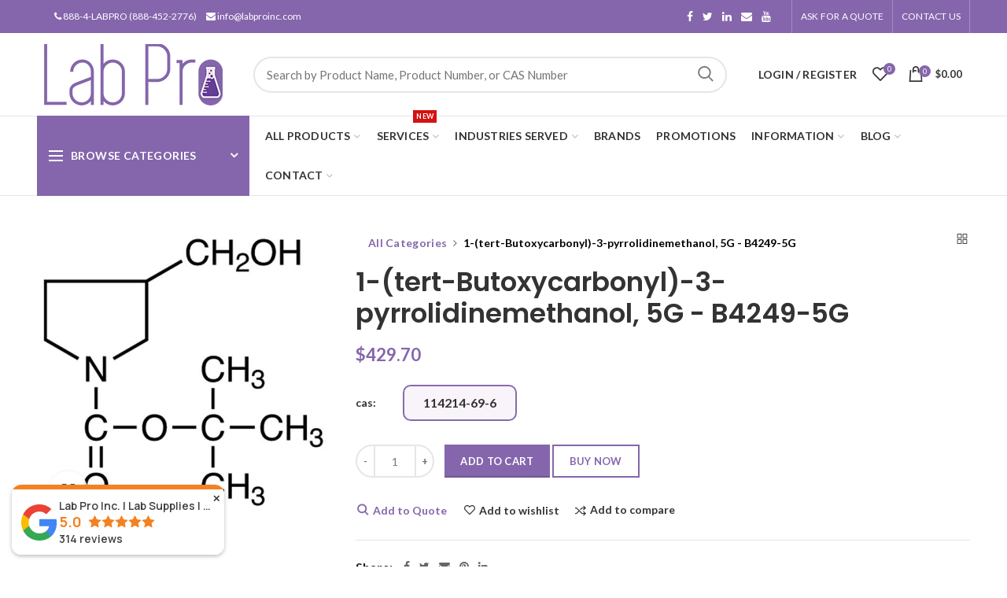

--- FILE ---
content_type: text/html; charset=utf-8
request_url: https://labproinc.com/products/1-tert-butoxycarbonyl-3-pyrrolidinemethanol-5g-b4249-5g
body_size: 81498
content:
<!doctype html>
<!--[if IE 8]> <html class="no-js lt-ie9" lang="en"> <![endif]-->
<!--[if IE 9 ]> <html class="ie9 no-js"> <![endif]-->
<!-- [if (gt IE 9)|!(IE)]><! -->
<html class="no-js">
  <!-- <![endif] -->
  <head>
    <script>
      !(function (key) {
        if (window.reb2b) return;
        window.reb2b = { loaded: true };
        var s = document.createElement('script');
        s.async = true;
        s.src = 'https://ddwl4m2hdecbv.cloudfront.net/b/' + key + '/' + key + '.js.gz';
        document
          .getElementsByTagName('script')[0]
          .parentNode.insertBefore(s, document.getElementsByTagName('script')[0]);
      })('QO92DH790DN7');
    </script>
    


    
      <script>
        window.dataLayer = window.dataLayer || [];
        
        
      </script>

    <!-- Google Tag Manager -->
    <script>
      (function (w, d, s, l, i) {
        w[l] = w[l] || [];
        w[l].push({ 'gtm.start': new Date().getTime(), event: 'gtm.js' });
        var f = d.getElementsByTagName(s)[0],
          j = d.createElement(s),
          dl = l != 'dataLayer' ? '&l=' + l : '';
        j.async = true;
        j.src = 'https://www.googletagmanager.com/gtm.js?id=' + i + dl;
        f.parentNode.insertBefore(j, f);
      })(window, document, 'script', 'dataLayer', 'GTM-MN9VJ73');
    </script>
    <!-- End Google Tag Manager -->
    <!-- 404 direct to home page === -->
    

    <!-- Basic page needs ================================================== -->
    <meta name="google-site-verification" content="qXhoKfHXYNtPtzX92U1h_BExKgduodUJDzItWv_8mIw">
    <meta charset="utf-8">
    <meta http-equiv="Content-Type" content="text/html; charset=utf-8">
    <link rel="shortcut icon" href="//labproinc.com/cdn/shop/t/20/assets/favicon.ico?v=136080311060325220301756121914" type="image/png">
    
      <title>1-(tert-Butoxycarbonyl)-3-pyrrolidinemethanol, 5G - B4249-5G</title>
    

    
      <meta name="description" content="1-(tert-Butoxycarbonyl)-3-pyrrolidinemethanol, 5G - B4249-5G - PROPERTIES - Purity: Min. 95.0 (GC) Size: 5G Unit: EA Molecular Formula/Molecular Weight: C10H19NO3=201.27 CAS No: 114214-69-6 Physical State: Liquid Color: Colorless Melting Point: n/a Condition to Avoid: Air Sensitive Refractive Index: 1.47 Specific Gravi">
    

    <!-- Helpers ================================================== -->
    <!-- /snippets/social-meta-tags.liquid -->


  <meta property="og:type" content="product">
  <meta property="og:title" content="1-(tert-Butoxycarbonyl)-3-pyrrolidinemethanol, 5G - B4249-5G">
  
  <meta property="og:image" content="http://labproinc.com/cdn/shop/products/b4249_4fbc51d5-8ffb-46ac-8947-ba628891cb0f_grande.jpg?v=1744243756">
  <meta property="og:image:secure_url" content="https://labproinc.com/cdn/shop/products/b4249_4fbc51d5-8ffb-46ac-8947-ba628891cb0f_grande.jpg?v=1744243756">
  
  <meta property="og:price:amount" content="429.70">
  <meta property="og:price:currency" content="USD">


  <meta property="og:description" content="1-(tert-Butoxycarbonyl)-3-pyrrolidinemethanol, 5G - B4249-5G - PROPERTIES - Purity: Min. 95.0 (GC) Size: 5G Unit: EA Molecular Formula/Molecular Weight: C10H19NO3=201.27 CAS No: 114214-69-6 Physical State: Liquid Color: Colorless Melting Point: n/a Condition to Avoid: Air Sensitive Refractive Index: 1.47 Specific Gravi">

  <meta property="og:url" content="https://labproinc.com/products/1-tert-butoxycarbonyl-3-pyrrolidinemethanol-5g-b4249-5g">
  <meta property="og:site_name" content="Lab Pro Inc">





<meta name="twitter:card" content="summary">

  <meta name="twitter:title" content="1-(tert-Butoxycarbonyl)-3-pyrrolidinemethanol, 5G - B4249-5G">
  <meta name="twitter:description" content="1-(tert-Butoxycarbonyl)-3-pyrrolidinemethanol, 5G - B4249-5G - PROPERTIES - 


Purity: Min. 95.0 (GC)

Size: 5G

Unit: EA

Molecular Formula/Molecular Weight: C10H19NO3=201.27

CAS No: 114214-69-6

Physical State: Liquid

Color: Colorless

Melting Point: n/a

Condition to Avoid: Air Sensitive

Refractive Index: 1.47

Specific Gravity: 1.06



MDL No: MFCD02179040

SDBS: n/a

MINUM: n/a

PUBCSUB: 253660247

UNSPSC: 12352100

UN No: n/a

Hazard Class: n/a

DOT Name: n/a

Pkg Grp: n/a

TSCA: No

">
  <meta name="twitter:image" content="https://labproinc.com/cdn/shop/products/b4249_4fbc51d5-8ffb-46ac-8947-ba628891cb0f_medium.jpg?v=1744243756">
  <meta name="twitter:image:width" content="240">
  <meta name="twitter:image:height" content="240">


    <link rel="canonical" href="https://labproinc.com/products/1-tert-butoxycarbonyl-3-pyrrolidinemethanol-5g-b4249-5g">
    <meta name="viewport" content="width=device-width, initial-scale=1, minimum-scale=1, maximum-scale=1">
    <meta name="theme-color" content="">
    <link href="//labproinc.com/cdn/shop/t/20/assets/bootstrap.min.css?v=58221731202380851321756121879" rel="stylesheet" type="text/css" media="all" />
    <!-- CSS ==================================================+ -->

    <link href="//labproinc.com/cdn/shop/t/20/assets/woodmart.css?v=17988835539178055051756122024" rel="stylesheet" type="text/css" media="all" />
    <link href="//labproinc.com/cdn/shop/t/20/assets/font-awesome.min.css?v=113312282277748132781756121918" rel="stylesheet" type="text/css" media="all" />
    <link href="//labproinc.com/cdn/shop/t/20/assets/owl.carousel.min.css?v=145426782246919001381756121978" rel="stylesheet" type="text/css" media="all" />
    <link href="//labproinc.com/cdn/shop/t/20/assets/magnific-popup.css?v=90148344948437341381756121967" rel="stylesheet" type="text/css" media="all" />
    <link href="//labproinc.com/cdn/shop/t/20/assets/styles.css?v=15292678531004777141757330683" rel="stylesheet" type="text/css" media="all" />
    <link href="//labproinc.com/cdn/shop/t/20/assets/photoswipe.css?v=163803283482332198031756121980" rel="stylesheet" type="text/css" media="all" />
    
      <link href="//labproinc.com/cdn/shop/t/20/assets/slick.css?v=125232003112979732261756121995" rel="stylesheet" type="text/css" media="all" />
      <link href="//labproinc.com/cdn/shop/t/20/assets/threesixty.css?v=128411023847657240841756122006" rel="stylesheet" type="text/css" media="all" />
    
    <link href="//labproinc.com/cdn/shop/t/20/assets/animate.css?v=46562366335879635691756121870" rel="stylesheet" type="text/css" media="all" />
    <link href="//labproinc.com/cdn/shop/t/20/assets/color-config.css?v=54583621356088085531756122056" rel="stylesheet" type="text/css" media="all" />
<!-- Header hook for plugins ================================================== -->
    <script>window.performance && window.performance.mark && window.performance.mark('shopify.content_for_header.start');</script><meta name="google-site-verification" content="qXhoKfHXYNtPtzX92U1h_BExKgduodUJDzItWv_8mIw">
<meta name="google-site-verification" content="qXhoKfHXYNtPtzX92U1h_BExKgduodUJDzItWv_8mIw">
<meta id="shopify-digital-wallet" name="shopify-digital-wallet" content="/40154529953/digital_wallets/dialog">
<meta name="shopify-checkout-api-token" content="68ee4fd25e45724e3d3104f4aea0da57">
<meta id="in-context-paypal-metadata" data-shop-id="40154529953" data-venmo-supported="true" data-environment="production" data-locale="en_US" data-paypal-v4="true" data-currency="USD">
<link rel="alternate" type="application/json+oembed" href="https://labproinc.com/products/1-tert-butoxycarbonyl-3-pyrrolidinemethanol-5g-b4249-5g.oembed">
<script async="async" src="/checkouts/internal/preloads.js?locale=en-US"></script>
<script id="shopify-features" type="application/json">{"accessToken":"68ee4fd25e45724e3d3104f4aea0da57","betas":["rich-media-storefront-analytics"],"domain":"labproinc.com","predictiveSearch":true,"shopId":40154529953,"locale":"en"}</script>
<script>var Shopify = Shopify || {};
Shopify.shop = "labproinc.myshopify.com";
Shopify.locale = "en";
Shopify.currency = {"active":"USD","rate":"1.0"};
Shopify.country = "US";
Shopify.theme = {"name":"LabPro theme - add Author page 2025-08-28","id":147153780905,"schema_name":"Woodmart","schema_version":"1.4","theme_store_id":null,"role":"main"};
Shopify.theme.handle = "null";
Shopify.theme.style = {"id":null,"handle":null};
Shopify.cdnHost = "labproinc.com/cdn";
Shopify.routes = Shopify.routes || {};
Shopify.routes.root = "/";</script>
<script type="module">!function(o){(o.Shopify=o.Shopify||{}).modules=!0}(window);</script>
<script>!function(o){function n(){var o=[];function n(){o.push(Array.prototype.slice.apply(arguments))}return n.q=o,n}var t=o.Shopify=o.Shopify||{};t.loadFeatures=n(),t.autoloadFeatures=n()}(window);</script>
<script id="shop-js-analytics" type="application/json">{"pageType":"product"}</script>
<script defer="defer" async type="module" src="//labproinc.com/cdn/shopifycloud/shop-js/modules/v2/client.init-shop-cart-sync_C5BV16lS.en.esm.js"></script>
<script defer="defer" async type="module" src="//labproinc.com/cdn/shopifycloud/shop-js/modules/v2/chunk.common_CygWptCX.esm.js"></script>
<script type="module">
  await import("//labproinc.com/cdn/shopifycloud/shop-js/modules/v2/client.init-shop-cart-sync_C5BV16lS.en.esm.js");
await import("//labproinc.com/cdn/shopifycloud/shop-js/modules/v2/chunk.common_CygWptCX.esm.js");

  window.Shopify.SignInWithShop?.initShopCartSync?.({"fedCMEnabled":true,"windoidEnabled":true});

</script>
<script>(function() {
  var isLoaded = false;
  function asyncLoad() {
    if (isLoaded) return;
    isLoaded = true;
    var urls = ["https:\/\/bingshoppingtool-t2app-prod.trafficmanager.net\/uet\/tracking_script?shop=labproinc.myshopify.com","https:\/\/reorder-master.hulkapps.com\/reorderjs\/re-order.js?1675664908\u0026shop=labproinc.myshopify.com","https:\/\/chimpstatic.com\/mcjs-connected\/js\/users\/5da6586228ae8c4b8595297a9\/8a74799bce1863ab94743b5c6.js?shop=labproinc.myshopify.com","https:\/\/api.omegatheme.com\/quote-list\/client_restructure\/src\/assets\/js\/omgRFQCheckInstallApp.js?v=1655344317\u0026shop=labproinc.myshopify.com","\/\/cdn.shopify.com\/proxy\/76ec65063d3d8859ffb3300d47218490b1d468c69156d246c7f47abfe19375bb\/bingshoppingtool-t2app-prod.trafficmanager.net\/api\/ShopifyMT\/v1\/uet\/tracking_script?shop=labproinc.myshopify.com\u0026sp-cache-control=cHVibGljLCBtYXgtYWdlPTkwMA","https:\/\/cdn-app.cart-bot.net\/public\/js\/append.js?shop=labproinc.myshopify.com"];
    for (var i = 0; i < urls.length; i++) {
      var s = document.createElement('script');
      s.type = 'text/javascript';
      s.async = true;
      s.src = urls[i];
      var x = document.getElementsByTagName('script')[0];
      x.parentNode.insertBefore(s, x);
    }
  };
  if(window.attachEvent) {
    window.attachEvent('onload', asyncLoad);
  } else {
    window.addEventListener('load', asyncLoad, false);
  }
})();</script>
<script id="__st">var __st={"a":40154529953,"offset":-28800,"reqid":"56f8a18e-1fcc-423a-9558-6f862e1a0465-1768804194","pageurl":"labproinc.com\/products\/1-tert-butoxycarbonyl-3-pyrrolidinemethanol-5g-b4249-5g","u":"86f1bf801dc9","p":"product","rtyp":"product","rid":7259511750825};</script>
<script>window.ShopifyPaypalV4VisibilityTracking = true;</script>
<script id="captcha-bootstrap">!function(){'use strict';const t='contact',e='account',n='new_comment',o=[[t,t],['blogs',n],['comments',n],[t,'customer']],c=[[e,'customer_login'],[e,'guest_login'],[e,'recover_customer_password'],[e,'create_customer']],r=t=>t.map((([t,e])=>`form[action*='/${t}']:not([data-nocaptcha='true']) input[name='form_type'][value='${e}']`)).join(','),a=t=>()=>t?[...document.querySelectorAll(t)].map((t=>t.form)):[];function s(){const t=[...o],e=r(t);return a(e)}const i='password',u='form_key',d=['recaptcha-v3-token','g-recaptcha-response','h-captcha-response',i],f=()=>{try{return window.sessionStorage}catch{return}},m='__shopify_v',_=t=>t.elements[u];function p(t,e,n=!1){try{const o=window.sessionStorage,c=JSON.parse(o.getItem(e)),{data:r}=function(t){const{data:e,action:n}=t;return t[m]||n?{data:e,action:n}:{data:t,action:n}}(c);for(const[e,n]of Object.entries(r))t.elements[e]&&(t.elements[e].value=n);n&&o.removeItem(e)}catch(o){console.error('form repopulation failed',{error:o})}}const l='form_type',E='cptcha';function T(t){t.dataset[E]=!0}const w=window,h=w.document,L='Shopify',v='ce_forms',y='captcha';let A=!1;((t,e)=>{const n=(g='f06e6c50-85a8-45c8-87d0-21a2b65856fe',I='https://cdn.shopify.com/shopifycloud/storefront-forms-hcaptcha/ce_storefront_forms_captcha_hcaptcha.v1.5.2.iife.js',D={infoText:'Protected by hCaptcha',privacyText:'Privacy',termsText:'Terms'},(t,e,n)=>{const o=w[L][v],c=o.bindForm;if(c)return c(t,g,e,D).then(n);var r;o.q.push([[t,g,e,D],n]),r=I,A||(h.body.append(Object.assign(h.createElement('script'),{id:'captcha-provider',async:!0,src:r})),A=!0)});var g,I,D;w[L]=w[L]||{},w[L][v]=w[L][v]||{},w[L][v].q=[],w[L][y]=w[L][y]||{},w[L][y].protect=function(t,e){n(t,void 0,e),T(t)},Object.freeze(w[L][y]),function(t,e,n,w,h,L){const[v,y,A,g]=function(t,e,n){const i=e?o:[],u=t?c:[],d=[...i,...u],f=r(d),m=r(i),_=r(d.filter((([t,e])=>n.includes(e))));return[a(f),a(m),a(_),s()]}(w,h,L),I=t=>{const e=t.target;return e instanceof HTMLFormElement?e:e&&e.form},D=t=>v().includes(t);t.addEventListener('submit',(t=>{const e=I(t);if(!e)return;const n=D(e)&&!e.dataset.hcaptchaBound&&!e.dataset.recaptchaBound,o=_(e),c=g().includes(e)&&(!o||!o.value);(n||c)&&t.preventDefault(),c&&!n&&(function(t){try{if(!f())return;!function(t){const e=f();if(!e)return;const n=_(t);if(!n)return;const o=n.value;o&&e.removeItem(o)}(t);const e=Array.from(Array(32),(()=>Math.random().toString(36)[2])).join('');!function(t,e){_(t)||t.append(Object.assign(document.createElement('input'),{type:'hidden',name:u})),t.elements[u].value=e}(t,e),function(t,e){const n=f();if(!n)return;const o=[...t.querySelectorAll(`input[type='${i}']`)].map((({name:t})=>t)),c=[...d,...o],r={};for(const[a,s]of new FormData(t).entries())c.includes(a)||(r[a]=s);n.setItem(e,JSON.stringify({[m]:1,action:t.action,data:r}))}(t,e)}catch(e){console.error('failed to persist form',e)}}(e),e.submit())}));const S=(t,e)=>{t&&!t.dataset[E]&&(n(t,e.some((e=>e===t))),T(t))};for(const o of['focusin','change'])t.addEventListener(o,(t=>{const e=I(t);D(e)&&S(e,y())}));const B=e.get('form_key'),M=e.get(l),P=B&&M;t.addEventListener('DOMContentLoaded',(()=>{const t=y();if(P)for(const e of t)e.elements[l].value===M&&p(e,B);[...new Set([...A(),...v().filter((t=>'true'===t.dataset.shopifyCaptcha))])].forEach((e=>S(e,t)))}))}(h,new URLSearchParams(w.location.search),n,t,e,['guest_login'])})(!0,!0)}();</script>
<script integrity="sha256-4kQ18oKyAcykRKYeNunJcIwy7WH5gtpwJnB7kiuLZ1E=" data-source-attribution="shopify.loadfeatures" defer="defer" src="//labproinc.com/cdn/shopifycloud/storefront/assets/storefront/load_feature-a0a9edcb.js" crossorigin="anonymous"></script>
<script data-source-attribution="shopify.dynamic_checkout.dynamic.init">var Shopify=Shopify||{};Shopify.PaymentButton=Shopify.PaymentButton||{isStorefrontPortableWallets:!0,init:function(){window.Shopify.PaymentButton.init=function(){};var t=document.createElement("script");t.src="https://labproinc.com/cdn/shopifycloud/portable-wallets/latest/portable-wallets.en.js",t.type="module",document.head.appendChild(t)}};
</script>
<script data-source-attribution="shopify.dynamic_checkout.buyer_consent">
  function portableWalletsHideBuyerConsent(e){var t=document.getElementById("shopify-buyer-consent"),n=document.getElementById("shopify-subscription-policy-button");t&&n&&(t.classList.add("hidden"),t.setAttribute("aria-hidden","true"),n.removeEventListener("click",e))}function portableWalletsShowBuyerConsent(e){var t=document.getElementById("shopify-buyer-consent"),n=document.getElementById("shopify-subscription-policy-button");t&&n&&(t.classList.remove("hidden"),t.removeAttribute("aria-hidden"),n.addEventListener("click",e))}window.Shopify?.PaymentButton&&(window.Shopify.PaymentButton.hideBuyerConsent=portableWalletsHideBuyerConsent,window.Shopify.PaymentButton.showBuyerConsent=portableWalletsShowBuyerConsent);
</script>
<script data-source-attribution="shopify.dynamic_checkout.cart.bootstrap">document.addEventListener("DOMContentLoaded",(function(){function t(){return document.querySelector("shopify-accelerated-checkout-cart, shopify-accelerated-checkout")}if(t())Shopify.PaymentButton.init();else{new MutationObserver((function(e,n){t()&&(Shopify.PaymentButton.init(),n.disconnect())})).observe(document.body,{childList:!0,subtree:!0})}}));
</script>
<link id="shopify-accelerated-checkout-styles" rel="stylesheet" media="screen" href="https://labproinc.com/cdn/shopifycloud/portable-wallets/latest/accelerated-checkout-backwards-compat.css" crossorigin="anonymous">
<style id="shopify-accelerated-checkout-cart">
        #shopify-buyer-consent {
  margin-top: 1em;
  display: inline-block;
  width: 100%;
}

#shopify-buyer-consent.hidden {
  display: none;
}

#shopify-subscription-policy-button {
  background: none;
  border: none;
  padding: 0;
  text-decoration: underline;
  font-size: inherit;
  cursor: pointer;
}

#shopify-subscription-policy-button::before {
  box-shadow: none;
}

      </style>

<script>window.performance && window.performance.mark && window.performance.mark('shopify.content_for_header.end');</script>
    <!-- /snippets/oldIE-js.liquid -->


<!--[if lt IE 9]>
<script src="//cdnjs.cloudflare.com/ajax/libs/html5shiv/3.7.2/html5shiv.min.js" type="text/javascript"></script>
<script src="//labproinc.com/cdn/shop/t/20/assets/respond.min.js?v=52248677837542619231756121989" type="text/javascript"></script>
<link href="//labproinc.com/cdn/shop/t/20/assets/respond-proxy.html" id="respond-proxy" rel="respond-proxy" />
<link href="//labproinc.com/search?q=ea772e9eab99d9c4ec73ff24848560de" id="respond-redirect" rel="respond-redirect" />
<script src="//labproinc.com/search?q=ea772e9eab99d9c4ec73ff24848560de" type="text/javascript"></script>
<![endif]-->



    <script src="//labproinc.com/cdn/shop/t/20/assets/vendor.js?v=113621509916466055761756122011" type="text/javascript"></script>
    <script defer src="//labproinc.com/cdn/shop/t/20/assets/bootstrap.min.js?v=135618559580299884151756121880" type="text/javascript"></script>
    
<link
        href="//fonts.googleapis.com/css?family=Lato:300italic,400italic,500italic,600italic,700italic,800italic,700,300,600,800,400,500&amp;subset=cyrillic-ext,greek-ext,latin,latin-ext,cyrillic,greek,vietnamese"
        rel="stylesheet"
        type="text/css"
      ><link
        href="//fonts.googleapis.com/css?family=Poppins:300italic,400italic,500italic,600italic,700italic,800italic,700,300,600,800,400,500&amp;subset=cyrillic-ext,greek-ext,latin,latin-ext,cyrillic,greek,vietnamese"
        rel="stylesheet"
        type="text/css"
      ><link
        href="//fonts.googleapis.com/css?family=Poppins:300italic,400italic,500italic,600italic,700italic,800italic,700,300,600,800,400,500&amp;subset=cyrillic-ext,greek-ext,latin,latin-ext,cyrillic,greek,vietnamese"
        rel="stylesheet"
        type="text/css"
      ><link
        href="//fonts.googleapis.com/css?family=Poppins:300italic,400italic,500italic,600italic,700italic,800italic,700,300,600,800,400,500&amp;subset=cyrillic-ext,greek-ext,latin,latin-ext,cyrillic,greek,vietnamese"
        rel="stylesheet"
        type="text/css"
      ><link
        href="//fonts.googleapis.com/css?family=Poppins:300italic,400italic,500italic,600italic,700italic,800italic,700,300,600,800,400,500&amp;subset=cyrillic-ext,greek-ext,latin,latin-ext,cyrillic,greek,vietnamese"
        rel="stylesheet"
        type="text/css"
      >
<link
        href="//fonts.googleapis.com/css?family=Lato:300italic,400italic,500italic,600italic,700italic,800italic,700,300,600,800,400,500&amp;subset=cyrillic-ext,greek-ext,latin,latin-ext,cyrillic,greek,vietnamese"
        rel="stylesheet"
        type="text/css"
      ><script type="text/javascript">
      var productsObj = {};
      var swatch_color_type = 1;
      var product_swatch_size = 'size-small';
      var asset_url = '//labproinc.com/cdn/shop/t/20/assets//?v=16639';
      var money_format = '<span class="money">${{amount}}</span>';
      var multi_language = false;
      var OSName="Unknown OS";
      if (navigator.appVersion.indexOf("Win")!=-1) OSName="Windows";
      if (navigator.appVersion.indexOf("Mac")!=-1) OSName="Mac OS X";
      if (navigator.appVersion.indexOf("X11")!=-1) OSName="UNIX";
      if (navigator.appVersion.indexOf("Linux")!=-1) OSName="Linux";
      $('html').addClass('platform-'+OSName);
    </script>
    <script src="//labproinc.com/cdn/shop/t/20/assets/lang2.js?v=31446015676001772991756121964" type="text/javascript"></script>
<script>
  var translator = {
    current_lang : jQuery.cookie("language"),
    init: function() {
      translator.updateStyling();	 
      translator.updateLangSwitcher();
    },
    updateStyling: function() {
        var style;
        if (translator.isLang2()) {
          style = "<style>*[data-translate] {visibility:hidden} .lang1 {display:none}</style>";          
        } else {
          style = "<style>*[data-translate] {visibility:visible} .lang2 {display:none}</style>";
        }
        jQuery('head').append(style);
    },
    updateLangSwitcher: function() { 
      if (translator.isLang2()) {
        jQuery(".menu-item-type-language .woodmart-nav-link").removeClass('active');
        jQuery(".menu-item-type-language .woodmart-nav-link.lang-2").addClass("active");
      }
    },
    getTextToTranslate: function(selector) {
      var result = window.lang2;
      var params;
      if (selector.indexOf("|") > 0) {
        var devideList = selector.split("|");
        selector = devideList[0];
        params = devideList[1].split(",");
      }

      var selectorArr = selector.split('.');
      if (selectorArr) {
        for (var i = 0; i < selectorArr.length; i++) {
            result = result[selectorArr[i]];
        }
      } else {
        result = result[selector];
      }
      if (result && result.one && result.other) {
        var countEqual1 = true;
        for (var i = 0; i < params.length; i++) {
          if (params[i].indexOf("count") >= 0) {
            variables = params[i].split(":");
            if (variables.length>1) {
              var count = variables[1];
              if (count > 1) {
                countEqual1 = false;
              }
            }
          }
        } 
        if (countEqual1) {
          result = result.one;
        } else {
          result = result.other;
        }
      } 
      
      if (params && params.length>0) {
        result = result.replace(/{{\s*/g, "{{");
        result = result.replace(/\s*}}/g, "}}");
        for (var i = 0; i < params.length; i++) {
          variables = params[i].split(":");
          if (variables.length>1) {
            result = result.replace("{{"+variables[0]+"}}", variables[1]);
          }          
        }
      }
      

      return result;
    },
    isLang2: function() {
      return translator.current_lang && translator.current_lang == 2;
    }, 
    doTranslate: function(blockSelector) {
      if (translator.isLang2()) {
        jQuery(blockSelector + " [data-translate]").each(function(e) {          
          var item = jQuery(this);
          var selector = item.attr("data-translate");
          var text = translator.getTextToTranslate(selector); 
          if (item.attr("translate-item")) {
            var attribute = item.attr("translate-item");
            if (attribute == 'blog-date-author') {
              item.html(text);
            } else if (attribute!="") {            
              item.attr(attribute,text);
            }
          } else if (item.is("input")) { 
            if(item.is("input[type=search]")){
            	item.attr("placeholder", text);
            }else{
            	item.val(text);
            }
            
          } else {
            item.text(text);
          }
          item.css("visibility","visible");
        });
      }
    }   
  };
  translator.init(); 
  jQuery(document).ready(function() {     
    jQuery('.select-language a').on('click', function(){ 
      var value = jQuery(this).data('lang');
      jQuery.cookie('language', value, {expires:10, path:'/'});
      location.reload();
    });
  	translator.doTranslate("body");
  });
</script>
    <style>
      
      .single-product-content .product-options .selector-wrapper {
        display: none;
      }
      
      .home-desc-section {
    color: #4d357cad;
    display: block;
    background: #c0b5d64a;
    padding: 30px 50px;
    text-align: justify;
}

::after, ::before {
    -webkit-box-sizing: border-box;
    -moz-box-sizing: border-box;
    box-sizing: border-box;
}
element {
}
.vertical-navigation .item-level-0 &gt; a .category-icon {
    margin-right: 7px;
    margin-top: -2px;
    vertical-align: middle;
}
.woodmart-navigation .category-icon {
    max-height: 19px;
    display: inline-block;
    margin-right: 7px;
}
* {
    margin: 0;
        margin-top: 0px;
        margin-right: 0px;
    padding: 0;
}
* {
    -webkit-box-sizing: border-box;
    -moz-box-sizing: border-box;
    box-sizing: border-box;
}
/*Button Colors*/
[type="submit"].btn-color-black, [type="button"].btn-color-black, button.btn-color-black {
    background-color: #8566ac!important;
    color: #fff!important;
}
/*80% of product images in category page */
.product-grid-item .product-image-link img {
    width: auto !important;
    max-height: 195px;
}
/*order acct for home link*/
.breadcrumbs {
    margin-left: 2%;
}
/* blog links*/
.post-single-page .article-body-container a {
  color: #8566ac;
  text-decoration: underline;
  font-weight: 600;
}
/*blog top banner*/
.post-img-wrapp  .attachment-large{
  max-height: 400px!important;
  width: auto;
  vertical-align: middle;
}
/* page body text size */
.main-page-wrapper {
    font-size: 16px;
}
/* footer brands*/
.woodmart-prefooter {
    padding-bottom: 0px!important;
}
.brands-widget .brand-item a {
    padding-bottom: 10px!important;
    padding-top: 10px!important;
}
.brands-widget .brand-item img {
    max-height: 80px!important;
}
.brands-hover-alt .brand-item img {
  -webkit-filter: contrast(100%);
   filter: brightness(100%);
   opacity: 1.0;
}
      .woodmart-navigation .category-icon {
    color: #777!important;
}
/*single product slider at home*/
.woodmart-title-size-extra-large2 .woodmart-title-container {
    font-size: 44px;
    line-height: 50px;
    font-weight: 500;
}
.btn-style-bordered.btn-color-black {
 border-color: #8566ac;
 color: #fff;
 border-width: 1px;
 background-color: #8566ac;
}
.btn-style-bordered.btn-color-black:hover {
  background-color: #8566ac!important;
}
/*VMI program page*/
.slider-type-post .owl-stage-vmi {
    padding-top: 35px;
    padding-bottom: 11px;
}
.post-vmi {    
    padding-top: 4px;
    border-radius: 50%;
    background-color: rgba(255,255,255,0.6);
    box-shadow: 0 0 9px rgba(0,0,0,0.2);
    min-width: 40px;
}
.post-vmi-sub{
   padding-bottom: 0px!important;
}
.owl-stage-vmi .owl-item {
margin-bottom: 20px !important;
}
@media (max-width: 480px) {
.post-vmi {display: none;}
}
/*home top slide*/
.mobile-slidebg-img{display: none;
}
.desktop-txt{font-size: 20px;}
.mobile-txt{display: none;}
.inc-title div {font-size: 30px;
line-height: 38px!important;}
.slide-cont{margin-top: 36px; margin-bottom: 36px;}
.slide-logo{max-width:200px;margin-top: -30px; margin-bottom: -30px;}
@media (max-width: 480px){
.mobile-slidebg-img {
  display: block;
  margin-right: -30px!important;}
.desktop-slidebg-img {
    display: none;}
.desktop-txt{display: none;}
.mobile-txt{display: block;}
.inc-title div {font-size: 20px; line-height: 24px!important;}
.slide-cont{margin-top: 26px; margin-bottom: 24px;font-size: 12px;color:#797979;}
.slide-logo{max-width:60px;margin-top: -20px; margin-bottom: -13px;}
}
/*Blog author removed*/
.woodmart-entry-meta .meta-author {
  display: none!important;
}
    </style>

    <script src="https://kit.fontawesome.com/60b3f8b3be.js" crossorigin="anonymous"></script>
    <link href='https://fonts.googleapis.com/css?family=Lato:300,400,700,900|Manjari:400,700|Nunito:300,400,600,700,800|Roboto:300,400,500,700,900&display=swap' rel='stylesheet'>
                                   <link rel='stylesheet' href='https://reorder-master.hulkapps.com/css/re-order.css?v=2025-06-23 17:16:40'>

    <script>
    
    
    
    
    var gsf_conversion_data = {page_type : 'product', event : 'view_item', data : {product_data : [{variant_id : 44377979715753, product_id : 7259511750825, name : "1-(tert-Butoxycarbonyl)-3-pyrrolidinemethanol, 5G - B4249-5G", price : "429.70", currency : "USD", sku : "B4249-5G", brand : "TCI Chemicals", variant : "114214-69-6", category : "CHEMICALS", quantity : "0" }], total_price : "429.70", shop_currency : "USD"}};
    
</script>
    <script type="text/javascript" src="//labproinc.com/cdn/shop/t/20/assets/globorequestforquote_params.min.js?v=28163969092765947721756121932" ></script>
<script type="text/javascript">
    var GRFQConfigs = GRFQConfigs || {};
    GRFQConfigs.customer = {
        'id': '',
        'email': '',
        'name': ''
    };
    GRFQConfigs.pageempty = "Your quote is currently empty."
    GRFQConfigs.product = {"id":7259511750825,"title":"1-(tert-Butoxycarbonyl)-3-pyrrolidinemethanol, 5G - B4249-5G","handle":"1-tert-butoxycarbonyl-3-pyrrolidinemethanol-5g-b4249-5g","description":"1-(tert-Butoxycarbonyl)-3-pyrrolidinemethanol, 5G - B4249-5G\u003cbr\u003e\u003cbr\u003e\u003cb\u003e - PROPERTIES -\u003c\/b\u003e \u003cbr\u003e\u003ctable border=\"0\"\u003e\u003ctr\u003e\n\u003ctd\u003e\u003cul\u003e\n\u003cli\u003e\n\u003cb\u003ePurity: \u003c\/b\u003eMin. 95.0 (GC)\u003c\/li\u003e\n\u003cli\u003e\n\u003cb\u003eSize: \u003c\/b\u003e5G\u003c\/li\u003e\n\u003cli\u003e\n\u003cb\u003eUnit: \u003c\/b\u003eEA\u003c\/li\u003e\n\u003cli\u003e\n\u003cb\u003eMolecular Formula\/Molecular Weight: \u003c\/b\u003eC10H19NO3=201.27\u003c\/li\u003e\n\u003cli\u003e\n\u003cb\u003eCAS No: \u003c\/b\u003e114214-69-6\u003c\/li\u003e\n\u003cli\u003e\n\u003cb\u003ePhysical State: \u003c\/b\u003eLiquid\u003c\/li\u003e\n\u003cli\u003e\n\u003cb\u003eColor: \u003c\/b\u003eColorless\u003c\/li\u003e\n\u003cli\u003e\n\u003cb\u003eMelting Point: \u003c\/b\u003en\/a\u003c\/li\u003e\n\u003cli\u003e\n\u003cb\u003eCondition to Avoid: \u003c\/b\u003eAir Sensitive\u003c\/li\u003e\n\u003cli\u003e\n\u003cb\u003eRefractive Index: \u003c\/b\u003e1.47\u003c\/li\u003e\n\u003cli\u003e\n\u003cb\u003eSpecific Gravity: \u003c\/b\u003e1.06\u003c\/li\u003e\n\u003c\/ul\u003e\u003c\/td\u003e\n\u003ctd\u003e\u003cul\u003e\n\u003cli\u003e\n\u003cb\u003eMDL No: \u003c\/b\u003eMFCD02179040\u003c\/li\u003e\n\u003cli\u003e\n\u003cb\u003eSDBS: \u003c\/b\u003en\/a\u003c\/li\u003e\n\u003cli\u003e\n\u003cb\u003eMINUM: \u003c\/b\u003en\/a\u003c\/li\u003e\n\u003cli\u003e\n\u003cb\u003ePUBCSUB: \u003c\/b\u003e253660247\u003c\/li\u003e\n\u003cli\u003e\n\u003cb\u003eUNSPSC: \u003c\/b\u003e12352100\u003c\/li\u003e\n\u003cli\u003e\n\u003cb\u003eUN No: \u003c\/b\u003en\/a\u003c\/li\u003e\n\u003cli\u003e\n\u003cb\u003eHazard Class: \u003c\/b\u003en\/a\u003c\/li\u003e\n\u003cli\u003e\n\u003cb\u003eDOT Name: \u003c\/b\u003en\/a\u003c\/li\u003e\n\u003cli\u003e\n\u003cb\u003ePkg Grp: \u003c\/b\u003en\/a\u003c\/li\u003e\n\u003cli\u003e\n\u003cb\u003eTSCA: \u003c\/b\u003eNo\u003c\/li\u003e\n\u003c\/ul\u003e\u003c\/td\u003e\n\u003c\/tr\u003e\u003c\/table\u003e","published_at":"2021-10-05T15:50:41-07:00","created_at":"2021-10-05T15:50:42-07:00","vendor":"TCI Chemicals","type":"CHEMICALS","tags":["TCI Chemicals","TCI Chemicals Liquid"],"price":42970,"price_min":42970,"price_max":42970,"available":true,"price_varies":false,"compare_at_price":null,"compare_at_price_min":0,"compare_at_price_max":0,"compare_at_price_varies":false,"variants":[{"id":44377979715753,"title":"114214-69-6","option1":"114214-69-6","option2":null,"option3":null,"sku":"B4249-5G","requires_shipping":true,"taxable":true,"featured_image":{"id":34159517171881,"product_id":7259511750825,"position":1,"created_at":"2021-10-05T15:50:42-07:00","updated_at":"2025-04-09T17:09:16-07:00","alt":"1-(tert-Butoxycarbonyl)-3-pyrrolidinemethanol, 5G - B4249-5G","width":600,"height":600,"src":"\/\/labproinc.com\/cdn\/shop\/products\/b4249_4fbc51d5-8ffb-46ac-8947-ba628891cb0f.jpg?v=1744243756","variant_ids":[44377979715753]},"available":true,"name":"1-(tert-Butoxycarbonyl)-3-pyrrolidinemethanol, 5G - B4249-5G - 114214-69-6","public_title":"114214-69-6","options":["114214-69-6"],"price":42970,"weight":2519,"compare_at_price":null,"inventory_management":"shopify","barcode":null,"featured_media":{"alt":"1-(tert-Butoxycarbonyl)-3-pyrrolidinemethanol, 5G - B4249-5G","id":26487030317225,"position":1,"preview_image":{"aspect_ratio":1.0,"height":600,"width":600,"src":"\/\/labproinc.com\/cdn\/shop\/products\/b4249_4fbc51d5-8ffb-46ac-8947-ba628891cb0f.jpg?v=1744243756"}},"requires_selling_plan":false,"selling_plan_allocations":[]}],"images":["\/\/labproinc.com\/cdn\/shop\/products\/b4249_4fbc51d5-8ffb-46ac-8947-ba628891cb0f.jpg?v=1744243756"],"featured_image":"\/\/labproinc.com\/cdn\/shop\/products\/b4249_4fbc51d5-8ffb-46ac-8947-ba628891cb0f.jpg?v=1744243756","options":["cas"],"media":[{"alt":"1-(tert-Butoxycarbonyl)-3-pyrrolidinemethanol, 5G - B4249-5G","id":26487030317225,"position":1,"preview_image":{"aspect_ratio":1.0,"height":600,"width":600,"src":"\/\/labproinc.com\/cdn\/shop\/products\/b4249_4fbc51d5-8ffb-46ac-8947-ba628891cb0f.jpg?v=1744243756"},"aspect_ratio":1.0,"height":600,"media_type":"image","src":"\/\/labproinc.com\/cdn\/shop\/products\/b4249_4fbc51d5-8ffb-46ac-8947-ba628891cb0f.jpg?v=1744243756","width":600}],"requires_selling_plan":false,"selling_plan_groups":[],"content":"1-(tert-Butoxycarbonyl)-3-pyrrolidinemethanol, 5G - B4249-5G\u003cbr\u003e\u003cbr\u003e\u003cb\u003e - PROPERTIES -\u003c\/b\u003e \u003cbr\u003e\u003ctable border=\"0\"\u003e\u003ctr\u003e\n\u003ctd\u003e\u003cul\u003e\n\u003cli\u003e\n\u003cb\u003ePurity: \u003c\/b\u003eMin. 95.0 (GC)\u003c\/li\u003e\n\u003cli\u003e\n\u003cb\u003eSize: \u003c\/b\u003e5G\u003c\/li\u003e\n\u003cli\u003e\n\u003cb\u003eUnit: \u003c\/b\u003eEA\u003c\/li\u003e\n\u003cli\u003e\n\u003cb\u003eMolecular Formula\/Molecular Weight: \u003c\/b\u003eC10H19NO3=201.27\u003c\/li\u003e\n\u003cli\u003e\n\u003cb\u003eCAS No: \u003c\/b\u003e114214-69-6\u003c\/li\u003e\n\u003cli\u003e\n\u003cb\u003ePhysical State: \u003c\/b\u003eLiquid\u003c\/li\u003e\n\u003cli\u003e\n\u003cb\u003eColor: \u003c\/b\u003eColorless\u003c\/li\u003e\n\u003cli\u003e\n\u003cb\u003eMelting Point: \u003c\/b\u003en\/a\u003c\/li\u003e\n\u003cli\u003e\n\u003cb\u003eCondition to Avoid: \u003c\/b\u003eAir Sensitive\u003c\/li\u003e\n\u003cli\u003e\n\u003cb\u003eRefractive Index: \u003c\/b\u003e1.47\u003c\/li\u003e\n\u003cli\u003e\n\u003cb\u003eSpecific Gravity: \u003c\/b\u003e1.06\u003c\/li\u003e\n\u003c\/ul\u003e\u003c\/td\u003e\n\u003ctd\u003e\u003cul\u003e\n\u003cli\u003e\n\u003cb\u003eMDL No: \u003c\/b\u003eMFCD02179040\u003c\/li\u003e\n\u003cli\u003e\n\u003cb\u003eSDBS: \u003c\/b\u003en\/a\u003c\/li\u003e\n\u003cli\u003e\n\u003cb\u003eMINUM: \u003c\/b\u003en\/a\u003c\/li\u003e\n\u003cli\u003e\n\u003cb\u003ePUBCSUB: \u003c\/b\u003e253660247\u003c\/li\u003e\n\u003cli\u003e\n\u003cb\u003eUNSPSC: \u003c\/b\u003e12352100\u003c\/li\u003e\n\u003cli\u003e\n\u003cb\u003eUN No: \u003c\/b\u003en\/a\u003c\/li\u003e\n\u003cli\u003e\n\u003cb\u003eHazard Class: \u003c\/b\u003en\/a\u003c\/li\u003e\n\u003cli\u003e\n\u003cb\u003eDOT Name: \u003c\/b\u003en\/a\u003c\/li\u003e\n\u003cli\u003e\n\u003cb\u003ePkg Grp: \u003c\/b\u003en\/a\u003c\/li\u003e\n\u003cli\u003e\n\u003cb\u003eTSCA: \u003c\/b\u003eNo\u003c\/li\u003e\n\u003c\/ul\u003e\u003c\/td\u003e\n\u003c\/tr\u003e\u003c\/table\u003e"};
            GRFQConfigs.product.selected_or_first_available_variant = {"id":44377979715753,"title":"114214-69-6","option1":"114214-69-6","option2":null,"option3":null,"sku":"B4249-5G","requires_shipping":true,"taxable":true,"featured_image":{"id":34159517171881,"product_id":7259511750825,"position":1,"created_at":"2021-10-05T15:50:42-07:00","updated_at":"2025-04-09T17:09:16-07:00","alt":"1-(tert-Butoxycarbonyl)-3-pyrrolidinemethanol, 5G - B4249-5G","width":600,"height":600,"src":"\/\/labproinc.com\/cdn\/shop\/products\/b4249_4fbc51d5-8ffb-46ac-8947-ba628891cb0f.jpg?v=1744243756","variant_ids":[44377979715753]},"available":true,"name":"1-(tert-Butoxycarbonyl)-3-pyrrolidinemethanol, 5G - B4249-5G - 114214-69-6","public_title":"114214-69-6","options":["114214-69-6"],"price":42970,"weight":2519,"compare_at_price":null,"inventory_management":"shopify","barcode":null,"featured_media":{"alt":"1-(tert-Butoxycarbonyl)-3-pyrrolidinemethanol, 5G - B4249-5G","id":26487030317225,"position":1,"preview_image":{"aspect_ratio":1.0,"height":600,"width":600,"src":"\/\/labproinc.com\/cdn\/shop\/products\/b4249_4fbc51d5-8ffb-46ac-8947-ba628891cb0f.jpg?v=1744243756"}},"requires_selling_plan":false,"selling_plan_allocations":[]};            GRFQConfigs.cartItems = [];
        if(typeof GRFQConfigs.lang_translations.find(x => x.code == Shopify.locale) != "undefined"){
        GRFQConfigs.translations = GRFQConfigs.lang_translations.find(x => x.code == Shopify.locale);
    }else{
        GRFQConfigs.translations = GRFQConfigs.translation_default;
    }
</script>
<script type="text/javascript" src="//labproinc.com/cdn/shop/t/20/assets/globorequestforquote.min.js?v=17970079773956866831756121931" defer="defer"></script>
    <script> 
        if(typeof GRFQConfigs.product['collection'] === 'undefined') 
            GRFQConfigs.product['collection'] = []; 
        GRFQConfigs.product['collection'].push('281485705385'); 
    </script> 
    <script> 
        if(typeof GRFQConfigs.product['collection'] === 'undefined') 
            GRFQConfigs.product['collection'] = []; 
        GRFQConfigs.product['collection'].push('278937993385'); 
    </script> 

<link href="//labproinc.com/cdn/shop/t/20/assets/globorequestforquote.css?v=55097335395006966941756121931" rel="stylesheet" type="text/css" media="all" /><div id="grfq-styles"></div>
<style>
    .rfq-btn{
        background: #ffffff;
        color: #000000;
        font-size: 16px;
    }
    :root{
                --grfq-primary-bg-color: #8566ac;
            }
</style>
     <script> var bonShopInfo = {"shopName":"labproinc.myshopify.com","displayWidget":true,"shopInfo":{"currency":"USD","country_code":"US","weight_unit":"lb","point_name":"","referral_enabled":false},"appearance":{"theme_configs_json":{"color":{"text_color":"#FFFFFF","primary_color":"#ED66B2","secondary_color":"#86469C"},"banner_img":"","showIllustration":true},"is_first_time":true,"widget_button_configs_json":{"placement":{"widget_spacing":{"side":"20px","bottom":"20px"},"widget_button_position":"2"},"widget_icon":"widget-icon-1.svg","widget_title":"Rewards"},"displayed_text_configs_json":{"vip_tier":{"spend":"Spend {{money}} {{currency}}","next_tier":"Next tier","earn_point":"Earn {{point_amount}} points","entry_text":"You are at the entry level, unlock next tier to receive attractive benefits","current_tier":"Current tier","purchase_more":"Purchase more","earn_more_point":"Earn more points","highest_tier_txt":"You have reached the highest tier!","next_tier_money_spent_txt":"Next tier: Spend {{money}} {{currency}} more by {{date}}","next_tier_points_earned_txt":"Next tier: Get {{point_amount}} more points by {{date}}","complete_order_multi_points_txt":"x{{multi_points}} points for “Complete an order” rule","next_tier_money_spent_lifetime_txt":"Next tier: Spend {{money}} {{currency}} more","next_tier_points_earned_lifetime_txt":"Next tier: Get {{point_amount}} more points"},"my_balance":{"date":"Date","total":"Total","points":"Points","actions":"Actions","no_value":"There is no activitiy to show at the moment","referred":"Referred by a friend","referrer":"Referred a friend","point_expiry":"Points are expired","refund_order":"Refund order","return_points":"Return points for redeemed code","new_tier_reward":"New tier's reward: {{reward_name}}","my_balance_button":"Earn more","refund_order_tier":"Return points for VIP Tier's benefit","cancel_order_status":"Cancel order","complete_order_tier":"VIP tier’s benefit for completing an order","store_owner_adjusted":"Store owner just adjusted your points"},"my_rewards":{"no_value":"You don't have any rewards at the moment","apply_for":"Apply for","reward_name":"Reward name","used_button":"Used","reward_button":"Use it now","get_some_rewards":"Get some rewards","reward_explanation":"Reward explanation"},"sign_in_page":{"welcome":"Welcome","vip_tier":"VIP Tiers","earn_point":"Earn points","my_balance":"My balance","my_rewards":"My rewards","your_point":"Your points","join_button":"Join","program_name":"Reward program","redeem_point":"Redeem points","sign_in_button":"Sign in","sign_in_tagline":"Join our program to get attractive rewards!","referral_program":"Referral Program","sign_in_requirement_message":"Oops! You have to sign in to do this action"},"earn_points_tab":{"retweet":"Retweet","no_value":"There is no earning rule to show at the moment","required":"Required fields: first name, last name, address, phone","save_date":"Save date","follow_tiktok":"Follow on TikTok","join_fb_group":"Join a Facebook group","share_twitter":"Share on Twitter","complete_order":"Complete an order","create_account":"Create an account","earn_for_every":"Earn 10 points for every 1$","follow_twitter":"Follow on Twitter","happy_birthday":"Happy birthday","share_facebook":"Share on Facebook","share_linkedin":"Share on LinkedIn","sign_up_button":"Do it now","follow_facebook":"Like on Facebook","follow_linkedin":"Follow on LinkedIn","complete_profile":"Complete profile","follow_instagram":"Follow on Instagram","follow_pinterest":"Follow on Pinterest","message_birthday":"Enter a date within 30 days won’t earn you points. You’ll get the reward on your birthday.","subscribe_youtube":"Subscribe on Youtube","subcrible_newletter":"Subscribe for newsletter","happy_birthday_button":"Enter info","place_an_order_button":"Purchase","complete_profile_dialog":"After you fill in all info, please comeback and click this button one more time so our system can reward you correctly","like_on_facebook_button":"Take me there"},"notification_tab":{"copied":"Copied","hover_copy":"Copy to clipboard","title_fail":"Oops","message_fail":"Something went wrong! Please enter a valid date","title_success_input":"Yay!","title_success_letter":"Great!","message_success_input":"Your birthday was set!","message_success_letter":"You are now subscribed to our newsletter","complete_profile_success":"You completed your profile"},"redeem_points_tab":{"maximum":"Maximum shipping amount","minimum":"Minimum purchase value","no_value":"There is no redeeming rule to show at the moment","expire_at":"Expire at","apply_button":"Apply now","apply_message":"Apply this code to your shopping cart. If you do not use this code now, you can always find it in My rewards tab anytime","redeem_button":"Redeem","discount_value":"Discount value","max_point_value":"Maximum point value: {{max_point_value}}","min_point_value":"Minimum point value: {{min_point_value}}","discount_condition":"Discount condition","increments_of_points":"You will get {{currency}}{{money_value}} off your entire order for {{reward_value}} points redeemed"},"referral_program_tab":{"referral_button":"Refer a friend now","referral_tagline":"Get rewards when your friend uses the referral link to sign up and place an order","text_for_referral":"You will get ...","text_for_referral_friend":"They will get ..."}},"hide_on_mobile":false,"show_brand_mark":true},"programStatus":false,"shrink_header":false,"widgetTitles":[{"lang":"en","widget_title":"Rewards"}]}; </script>
                         <script> var bonCustomerPoints = null; </script>
                        <style>
                          @import url(https://fonts.googleapis.com/css2?family=Poppins:wght@100&display=swap);
                          @import url(https://fonts.googleapis.com/css2?family=Poppins:wght@200&display=swap);
                          @import url(https://fonts.googleapis.com/css2?family=Poppins:wght@300&display=swap);
                          @import url(https://fonts.googleapis.com/css2?family=Poppins:wght@600&display=swap);
                          #bon-loyalty-btn {
                            position: fixed;
                            color: #FFFFFF;
                            display: flex;
                            flex-direction: row;
                            align-items: center;
                            padding: 14px 29px;
                            border: 0px;
                            z-index: 9999;
                            box-shadow: 0px 4px 8px -2px rgba(68, 68, 68, 0.08);
                            border-radius: 48px;
                            font-family: 'Poppins', sans-serif;
                            font-style: normal;
                            font-weight: 500;
                            font-size: 16px;
                            line-height: 20px;
                            margin-bottom: 0 !important;
                            min-width: 75px;
                            max-width: 250px !important;
                            width: auto;
                          }

                          #bon-loyalty-btn:focus {
                            outline: none !important;
                          }

                          #bon-loyalty-btn img {
                            margin-right: 5px;
                            height: 20px;
                          }


                          #bon-iframe-container {
                            bottom: 80px;
                            max-height: 100%;
                            box-shadow: 0px 4px 10px 0px rgba(0, 0, 0, 0.25);
                            z-index: 99999999 !important;
                            position: fixed;
                            width: 375px;
                            background: transparent;
                            border-radius: 18px 18px 18px 18px;
                            overflow: hidden;
                            border: 0px;

                          }

                          #bon-iframe-container #bon-app-iframe {
                            border: 0px;
                            height: 100%;
                            width: 100%;
                            overflow-y: scroll;
                          }

                          @media only screen and (max-width: 600px) {
                            #bon-iframe-container {
                              right: 0;
                              width: 100%;
                              height:  calc(100% - 50px) !important;
                              top: 60px;
                              overflow: auto;
                              left: 0px !important;
                            }

                            #bon-loyalty-btn span {
                              display: none;
                            }

                            #bon-loyalty-btn img {
                              margin-right: 0px;
                              height: 25px;
                            }
                          }

                          .bon-loyalty-btn {
                            padding: 10px 20px;
                            position: fixed;
                            right: 10px;
                            bottom: 10px;
                            z-index: 2000;
                          }

                          .bon-btn-hidden {
                            display: none !important;
                          }

                          .bon-btn-display {
                            display: flex !important;
                          }

                          @media only screen and (max-width: 600px) {
                            #bon-loyalty-btn {
                              padding: 20px;
                              min-width: 0px;
                            }
                          }

                        </style>
    <script defer src="https://d31wum4217462x.cloudfront.net/app/bon-loyalty.js?shop=labproinc.myshopify.com"></script>
    <!-- Punchout Cloud -->
<script src="https://cdn.cloud.punchoutexpress.com/cloud/assets-shopify/0.2.0/punchout.min.js?v5_24_0" defer="defer"></script>
<style type="text/css">.btn-punchout-cancel {margin-left: 10px;}</style>
<!-- /Punchout Cloud -->

    <script type="text/javascript">
window.PunchoutSettings = {
            "cloud_url": "https://cloud.punchoutexpress.com",
            "token": "13c24b813a18c3024a4ca0b373d5b3f3",
            "checkout_selector": "*[name=\"checkout\"]",
            "checkout_text": "Transfer Cart",
            "cancel_selector": "*[name=\"checkout\"]",
            "cancel_text": "Cancel",
            "hide_selector": "*[name=\"checkout\"],.shopify-payment-button,.additional-checkout-buttons,.additional-checkout-button",
            "cart_container_selector": "#CartContainer,#CartDrawer,#ajaxifyModal"
        };
</script>

    <script>
      const urlParams = new URLSearchParams(window.location.search);
      const buyerId = urlParams.get('buyerid');
      if (buyerId) {
        sessionStorage.setItem('punchoutBuyerId', buyerId);
      }
    </script>

    
  <!-- BEGIN app block: shopify://apps/o-request-a-quote/blocks/omgrfq_script/5f4ac0e6-8a57-4f3d-853e-0194eab86273 --><script
  id="omgrfq-script"
  type='text/javascript'
  data-type="custom">
    if ((typeof window.jQuery === 'undefined')) {<!-- BEGIN app snippet: omg-jquery -->
    (function(){"use strict";var C=document,D=window,st=C.documentElement,L=C.createElement.bind(C),ft=L("div"),q=L("table"),Mt=L("tbody"),ot=L("tr"),H=Array.isArray,S=Array.prototype,Dt=S.concat,U=S.filter,at=S.indexOf,ct=S.map,Bt=S.push,ht=S.slice,z=S.some,_t=S.splice,Pt=/^#(?:[\w-]|\\.|[^\x00-\xa0])*$/,Ht=/^\.(?:[\w-]|\\.|[^\x00-\xa0])*$/,$t=/<.+>/,jt=/^\w+$/;function J(t,n){var r=It(n);return!t||!r&&!A(n)&&!c(n)?[]:!r&&Ht.test(t)?n.getElementsByClassName(t.slice(1).replace(/\\/g,"")):!r&&jt.test(t)?n.getElementsByTagName(t):n.querySelectorAll(t)}var dt=function(){function t(n,r){if(n){if(Y(n))return n;var i=n;if(g(n)){var e=r||C;if(i=Pt.test(n)&&A(e)?e.getElementById(n.slice(1).replace(/\\/g,"")):$t.test(n)?yt(n):Y(e)?e.find(n):g(e)?o(e).find(n):J(n,e),!i)return}else if(O(n))return this.ready(n);(i.nodeType||i===D)&&(i=[i]),this.length=i.length;for(var s=0,f=this.length;s<f;s++)this[s]=i[s]}}return t.prototype.init=function(n,r){return new t(n,r)},t}(),u=dt.prototype,o=u.init;o.fn=o.prototype=u,u.length=0,u.splice=_t,typeof Symbol=="function"&&(u[Symbol.iterator]=S[Symbol.iterator]);function Y(t){return t instanceof dt}function B(t){return!!t&&t===t.window}function A(t){return!!t&&t.nodeType===9}function It(t){return!!t&&t.nodeType===11}function c(t){return!!t&&t.nodeType===1}function Ft(t){return!!t&&t.nodeType===3}function Wt(t){return typeof t=="boolean"}function O(t){return typeof t=="function"}function g(t){return typeof t=="string"}function v(t){return t===void 0}function P(t){return t===null}function lt(t){return!isNaN(parseFloat(t))&&isFinite(t)}function G(t){if(typeof t!="object"||t===null)return!1;var n=Object.getPrototypeOf(t);return n===null||n===Object.prototype}o.isWindow=B,o.isFunction=O,o.isArray=H,o.isNumeric=lt,o.isPlainObject=G;function d(t,n,r){if(r){for(var i=t.length;i--;)if(n.call(t[i],i,t[i])===!1)return t}else if(G(t))for(var e=Object.keys(t),i=0,s=e.length;i<s;i++){var f=e[i];if(n.call(t[f],f,t[f])===!1)return t}else for(var i=0,s=t.length;i<s;i++)if(n.call(t[i],i,t[i])===!1)return t;return t}o.each=d,u.each=function(t){return d(this,t)},u.empty=function(){return this.each(function(t,n){for(;n.firstChild;)n.removeChild(n.firstChild)})};var qt=/\S+/g;function j(t){return g(t)?t.match(qt)||[]:[]}u.toggleClass=function(t,n){var r=j(t),i=!v(n);return this.each(function(e,s){c(s)&&d(r,function(f,a){i?n?s.classList.add(a):s.classList.remove(a):s.classList.toggle(a)})})},u.addClass=function(t){return this.toggleClass(t,!0)},u.removeAttr=function(t){var n=j(t);return this.each(function(r,i){c(i)&&d(n,function(e,s){i.removeAttribute(s)})})};function Ut(t,n){if(t){if(g(t)){if(arguments.length<2){if(!this[0]||!c(this[0]))return;var r=this[0].getAttribute(t);return P(r)?void 0:r}return v(n)?this:P(n)?this.removeAttr(t):this.each(function(e,s){c(s)&&s.setAttribute(t,n)})}for(var i in t)this.attr(i,t[i]);return this}}u.attr=Ut,u.removeClass=function(t){return arguments.length?this.toggleClass(t,!1):this.attr("class","")},u.hasClass=function(t){return!!t&&z.call(this,function(n){return c(n)&&n.classList.contains(t)})},u.get=function(t){return v(t)?ht.call(this):(t=Number(t),this[t<0?t+this.length:t])},u.eq=function(t){return o(this.get(t))},u.first=function(){return this.eq(0)},u.last=function(){return this.eq(-1)};function zt(t){return v(t)?this.get().map(function(n){return c(n)||Ft(n)?n.textContent:""}).join(""):this.each(function(n,r){c(r)&&(r.textContent=t)})}u.text=zt;function T(t,n,r){if(c(t)){var i=D.getComputedStyle(t,null);return r?i.getPropertyValue(n)||void 0:i[n]||t.style[n]}}function E(t,n){return parseInt(T(t,n),10)||0}function gt(t,n){return E(t,"border".concat(n?"Left":"Top","Width"))+E(t,"padding".concat(n?"Left":"Top"))+E(t,"padding".concat(n?"Right":"Bottom"))+E(t,"border".concat(n?"Right":"Bottom","Width"))}var X={};function Jt(t){if(X[t])return X[t];var n=L(t);C.body.insertBefore(n,null);var r=T(n,"display");return C.body.removeChild(n),X[t]=r!=="none"?r:"block"}function vt(t){return T(t,"display")==="none"}function pt(t,n){var r=t&&(t.matches||t.webkitMatchesSelector||t.msMatchesSelector);return!!r&&!!n&&r.call(t,n)}function I(t){return g(t)?function(n,r){return pt(r,t)}:O(t)?t:Y(t)?function(n,r){return t.is(r)}:t?function(n,r){return r===t}:function(){return!1}}u.filter=function(t){var n=I(t);return o(U.call(this,function(r,i){return n.call(r,i,r)}))};function x(t,n){return n?t.filter(n):t}u.detach=function(t){return x(this,t).each(function(n,r){r.parentNode&&r.parentNode.removeChild(r)}),this};var Yt=/^\s*<(\w+)[^>]*>/,Gt=/^<(\w+)\s*\/?>(?:<\/\1>)?$/,mt={"*":ft,tr:Mt,td:ot,th:ot,thead:q,tbody:q,tfoot:q};function yt(t){if(!g(t))return[];if(Gt.test(t))return[L(RegExp.$1)];var n=Yt.test(t)&&RegExp.$1,r=mt[n]||mt["*"];return r.innerHTML=t,o(r.childNodes).detach().get()}o.parseHTML=yt,u.has=function(t){var n=g(t)?function(r,i){return J(t,i).length}:function(r,i){return i.contains(t)};return this.filter(n)},u.not=function(t){var n=I(t);return this.filter(function(r,i){return(!g(t)||c(i))&&!n.call(i,r,i)})};function R(t,n,r,i){for(var e=[],s=O(n),f=i&&I(i),a=0,y=t.length;a<y;a++)if(s){var h=n(t[a]);h.length&&Bt.apply(e,h)}else for(var p=t[a][n];p!=null&&!(i&&f(-1,p));)e.push(p),p=r?p[n]:null;return e}function bt(t){return t.multiple&&t.options?R(U.call(t.options,function(n){return n.selected&&!n.disabled&&!n.parentNode.disabled}),"value"):t.value||""}function Xt(t){return arguments.length?this.each(function(n,r){var i=r.multiple&&r.options;if(i||Ot.test(r.type)){var e=H(t)?ct.call(t,String):P(t)?[]:[String(t)];i?d(r.options,function(s,f){f.selected=e.indexOf(f.value)>=0},!0):r.checked=e.indexOf(r.value)>=0}else r.value=v(t)||P(t)?"":t}):this[0]&&bt(this[0])}u.val=Xt,u.is=function(t){var n=I(t);return z.call(this,function(r,i){return n.call(r,i,r)})},o.guid=1;function w(t){return t.length>1?U.call(t,function(n,r,i){return at.call(i,n)===r}):t}o.unique=w,u.add=function(t,n){return o(w(this.get().concat(o(t,n).get())))},u.children=function(t){return x(o(w(R(this,function(n){return n.children}))),t)},u.parent=function(t){return x(o(w(R(this,"parentNode"))),t)},u.index=function(t){var n=t?o(t)[0]:this[0],r=t?this:o(n).parent().children();return at.call(r,n)},u.closest=function(t){var n=this.filter(t);if(n.length)return n;var r=this.parent();return r.length?r.closest(t):n},u.siblings=function(t){return x(o(w(R(this,function(n){return o(n).parent().children().not(n)}))),t)},u.find=function(t){return o(w(R(this,function(n){return J(t,n)})))};var Kt=/^\s*<!(?:\[CDATA\[|--)|(?:\]\]|--)>\s*$/g,Qt=/^$|^module$|\/(java|ecma)script/i,Vt=["type","src","nonce","noModule"];function Zt(t,n){var r=o(t);r.filter("script").add(r.find("script")).each(function(i,e){if(Qt.test(e.type)&&st.contains(e)){var s=L("script");s.text=e.textContent.replace(Kt,""),d(Vt,function(f,a){e[a]&&(s[a]=e[a])}),n.head.insertBefore(s,null),n.head.removeChild(s)}})}function kt(t,n,r,i,e){i?t.insertBefore(n,r?t.firstChild:null):t.nodeName==="HTML"?t.parentNode.replaceChild(n,t):t.parentNode.insertBefore(n,r?t:t.nextSibling),e&&Zt(n,t.ownerDocument)}function N(t,n,r,i,e,s,f,a){return d(t,function(y,h){d(o(h),function(p,M){d(o(n),function(b,W){var rt=r?M:W,it=r?W:M,m=r?p:b;kt(rt,m?it.cloneNode(!0):it,i,e,!m)},a)},f)},s),n}u.after=function(){return N(arguments,this,!1,!1,!1,!0,!0)},u.append=function(){return N(arguments,this,!1,!1,!0)};function tn(t){if(!arguments.length)return this[0]&&this[0].innerHTML;if(v(t))return this;var n=/<script[\s>]/.test(t);return this.each(function(r,i){c(i)&&(n?o(i).empty().append(t):i.innerHTML=t)})}u.html=tn,u.appendTo=function(t){return N(arguments,this,!0,!1,!0)},u.wrapInner=function(t){return this.each(function(n,r){var i=o(r),e=i.contents();e.length?e.wrapAll(t):i.append(t)})},u.before=function(){return N(arguments,this,!1,!0)},u.wrapAll=function(t){for(var n=o(t),r=n[0];r.children.length;)r=r.firstElementChild;return this.first().before(n),this.appendTo(r)},u.wrap=function(t){return this.each(function(n,r){var i=o(t)[0];o(r).wrapAll(n?i.cloneNode(!0):i)})},u.insertAfter=function(t){return N(arguments,this,!0,!1,!1,!1,!1,!0)},u.insertBefore=function(t){return N(arguments,this,!0,!0)},u.prepend=function(){return N(arguments,this,!1,!0,!0,!0,!0)},u.prependTo=function(t){return N(arguments,this,!0,!0,!0,!1,!1,!0)},u.contents=function(){return o(w(R(this,function(t){return t.tagName==="IFRAME"?[t.contentDocument]:t.tagName==="TEMPLATE"?t.content.childNodes:t.childNodes})))},u.next=function(t,n,r){return x(o(w(R(this,"nextElementSibling",n,r))),t)},u.nextAll=function(t){return this.next(t,!0)},u.nextUntil=function(t,n){return this.next(n,!0,t)},u.parents=function(t,n){return x(o(w(R(this,"parentElement",!0,n))),t)},u.parentsUntil=function(t,n){return this.parents(n,t)},u.prev=function(t,n,r){return x(o(w(R(this,"previousElementSibling",n,r))),t)},u.prevAll=function(t){return this.prev(t,!0)},u.prevUntil=function(t,n){return this.prev(n,!0,t)},u.map=function(t){return o(Dt.apply([],ct.call(this,function(n,r){return t.call(n,r,n)})))},u.clone=function(){return this.map(function(t,n){return n.cloneNode(!0)})},u.offsetParent=function(){return this.map(function(t,n){for(var r=n.offsetParent;r&&T(r,"position")==="static";)r=r.offsetParent;return r||st})},u.slice=function(t,n){return o(ht.call(this,t,n))};var nn=/-([a-z])/g;function K(t){return t.replace(nn,function(n,r){return r.toUpperCase()})}u.ready=function(t){var n=function(){return setTimeout(t,0,o)};return C.readyState!=="loading"?n():C.addEventListener("DOMContentLoaded",n),this},u.unwrap=function(){return this.parent().each(function(t,n){if(n.tagName!=="BODY"){var r=o(n);r.replaceWith(r.children())}}),this},u.offset=function(){var t=this[0];if(t){var n=t.getBoundingClientRect();return{top:n.top+D.pageYOffset,left:n.left+D.pageXOffset}}},u.position=function(){var t=this[0];if(t){var n=T(t,"position")==="fixed",r=n?t.getBoundingClientRect():this.offset();if(!n){for(var i=t.ownerDocument,e=t.offsetParent||i.documentElement;(e===i.body||e===i.documentElement)&&T(e,"position")==="static";)e=e.parentNode;if(e!==t&&c(e)){var s=o(e).offset();r.top-=s.top+E(e,"borderTopWidth"),r.left-=s.left+E(e,"borderLeftWidth")}}return{top:r.top-E(t,"marginTop"),left:r.left-E(t,"marginLeft")}}};var Et={class:"className",contenteditable:"contentEditable",for:"htmlFor",readonly:"readOnly",maxlength:"maxLength",tabindex:"tabIndex",colspan:"colSpan",rowspan:"rowSpan",usemap:"useMap"};u.prop=function(t,n){if(t){if(g(t))return t=Et[t]||t,arguments.length<2?this[0]&&this[0][t]:this.each(function(i,e){e[t]=n});for(var r in t)this.prop(r,t[r]);return this}},u.removeProp=function(t){return this.each(function(n,r){delete r[Et[t]||t]})};var rn=/^--/;function Q(t){return rn.test(t)}var V={},en=ft.style,un=["webkit","moz","ms"];function sn(t,n){if(n===void 0&&(n=Q(t)),n)return t;if(!V[t]){var r=K(t),i="".concat(r[0].toUpperCase()).concat(r.slice(1)),e="".concat(r," ").concat(un.join("".concat(i," "))).concat(i).split(" ");d(e,function(s,f){if(f in en)return V[t]=f,!1})}return V[t]}var fn={animationIterationCount:!0,columnCount:!0,flexGrow:!0,flexShrink:!0,fontWeight:!0,gridArea:!0,gridColumn:!0,gridColumnEnd:!0,gridColumnStart:!0,gridRow:!0,gridRowEnd:!0,gridRowStart:!0,lineHeight:!0,opacity:!0,order:!0,orphans:!0,widows:!0,zIndex:!0};function wt(t,n,r){return r===void 0&&(r=Q(t)),!r&&!fn[t]&&lt(n)?"".concat(n,"px"):n}function on(t,n){if(g(t)){var r=Q(t);return t=sn(t,r),arguments.length<2?this[0]&&T(this[0],t,r):t?(n=wt(t,n,r),this.each(function(e,s){c(s)&&(r?s.style.setProperty(t,n):s.style[t]=n)})):this}for(var i in t)this.css(i,t[i]);return this}u.css=on;function Ct(t,n){try{return t(n)}catch{return n}}var an=/^\s+|\s+$/;function St(t,n){var r=t.dataset[n]||t.dataset[K(n)];return an.test(r)?r:Ct(JSON.parse,r)}function cn(t,n,r){r=Ct(JSON.stringify,r),t.dataset[K(n)]=r}function hn(t,n){if(!t){if(!this[0])return;var r={};for(var i in this[0].dataset)r[i]=St(this[0],i);return r}if(g(t))return arguments.length<2?this[0]&&St(this[0],t):v(n)?this:this.each(function(e,s){cn(s,t,n)});for(var i in t)this.data(i,t[i]);return this}u.data=hn;function Tt(t,n){var r=t.documentElement;return Math.max(t.body["scroll".concat(n)],r["scroll".concat(n)],t.body["offset".concat(n)],r["offset".concat(n)],r["client".concat(n)])}d([!0,!1],function(t,n){d(["Width","Height"],function(r,i){var e="".concat(n?"outer":"inner").concat(i);u[e]=function(s){if(this[0])return B(this[0])?n?this[0]["inner".concat(i)]:this[0].document.documentElement["client".concat(i)]:A(this[0])?Tt(this[0],i):this[0]["".concat(n?"offset":"client").concat(i)]+(s&&n?E(this[0],"margin".concat(r?"Top":"Left"))+E(this[0],"margin".concat(r?"Bottom":"Right")):0)}})}),d(["Width","Height"],function(t,n){var r=n.toLowerCase();u[r]=function(i){if(!this[0])return v(i)?void 0:this;if(!arguments.length)return B(this[0])?this[0].document.documentElement["client".concat(n)]:A(this[0])?Tt(this[0],n):this[0].getBoundingClientRect()[r]-gt(this[0],!t);var e=parseInt(i,10);return this.each(function(s,f){if(c(f)){var a=T(f,"boxSizing");f.style[r]=wt(r,e+(a==="border-box"?gt(f,!t):0))}})}});var Rt="___cd";u.toggle=function(t){return this.each(function(n,r){if(c(r)){var i=vt(r),e=v(t)?i:t;e?(r.style.display=r[Rt]||"",vt(r)&&(r.style.display=Jt(r.tagName))):i||(r[Rt]=T(r,"display"),r.style.display="none")}})},u.hide=function(){return this.toggle(!1)},u.show=function(){return this.toggle(!0)};var xt="___ce",Z=".",k={focus:"focusin",blur:"focusout"},Nt={mouseenter:"mouseover",mouseleave:"mouseout"},dn=/^(mouse|pointer|contextmenu|drag|drop|click|dblclick)/i;function tt(t){return Nt[t]||k[t]||t}function nt(t){var n=t.split(Z);return[n[0],n.slice(1).sort()]}u.trigger=function(t,n){if(g(t)){var r=nt(t),i=r[0],e=r[1],s=tt(i);if(!s)return this;var f=dn.test(s)?"MouseEvents":"HTMLEvents";t=C.createEvent(f),t.initEvent(s,!0,!0),t.namespace=e.join(Z),t.___ot=i}t.___td=n;var a=t.___ot in k;return this.each(function(y,h){a&&O(h[t.___ot])&&(h["___i".concat(t.type)]=!0,h[t.___ot](),h["___i".concat(t.type)]=!1),h.dispatchEvent(t)})};function Lt(t){return t[xt]=t[xt]||{}}function ln(t,n,r,i,e){var s=Lt(t);s[n]=s[n]||[],s[n].push([r,i,e]),t.addEventListener(n,e)}function At(t,n){return!n||!z.call(n,function(r){return t.indexOf(r)<0})}function F(t,n,r,i,e){var s=Lt(t);if(n)s[n]&&(s[n]=s[n].filter(function(f){var a=f[0],y=f[1],h=f[2];if(e&&h.guid!==e.guid||!At(a,r)||i&&i!==y)return!0;t.removeEventListener(n,h)}));else for(n in s)F(t,n,r,i,e)}u.off=function(t,n,r){var i=this;if(v(t))this.each(function(s,f){!c(f)&&!A(f)&&!B(f)||F(f)});else if(g(t))O(n)&&(r=n,n=""),d(j(t),function(s,f){var a=nt(f),y=a[0],h=a[1],p=tt(y);i.each(function(M,b){!c(b)&&!A(b)&&!B(b)||F(b,p,h,n,r)})});else for(var e in t)this.off(e,t[e]);return this},u.remove=function(t){return x(this,t).detach().off(),this},u.replaceWith=function(t){return this.before(t).remove()},u.replaceAll=function(t){return o(t).replaceWith(this),this};function gn(t,n,r,i,e){var s=this;if(!g(t)){for(var f in t)this.on(f,n,r,t[f],e);return this}return g(n)||(v(n)||P(n)?n="":v(r)?(r=n,n=""):(i=r,r=n,n="")),O(i)||(i=r,r=void 0),i?(d(j(t),function(a,y){var h=nt(y),p=h[0],M=h[1],b=tt(p),W=p in Nt,rt=p in k;b&&s.each(function(it,m){if(!(!c(m)&&!A(m)&&!B(m))){var et=function(l){if(l.target["___i".concat(l.type)])return l.stopImmediatePropagation();if(!(l.namespace&&!At(M,l.namespace.split(Z)))&&!(!n&&(rt&&(l.target!==m||l.___ot===b)||W&&l.relatedTarget&&m.contains(l.relatedTarget)))){var ut=m;if(n){for(var _=l.target;!pt(_,n);)if(_===m||(_=_.parentNode,!_))return;ut=_}Object.defineProperty(l,"currentTarget",{configurable:!0,get:function(){return ut}}),Object.defineProperty(l,"delegateTarget",{configurable:!0,get:function(){return m}}),Object.defineProperty(l,"data",{configurable:!0,get:function(){return r}});var bn=i.call(ut,l,l.___td);e&&F(m,b,M,n,et),bn===!1&&(l.preventDefault(),l.stopPropagation())}};et.guid=i.guid=i.guid||o.guid++,ln(m,b,M,n,et)}})}),this):this}u.on=gn;function vn(t,n,r,i){return this.on(t,n,r,i,!0)}u.one=vn;var pn=/\r?\n/g;function mn(t,n){return"&".concat(encodeURIComponent(t),"=").concat(encodeURIComponent(n.replace(pn,`\r
    `)))}var yn=/file|reset|submit|button|image/i,Ot=/radio|checkbox/i;u.serialize=function(){var t="";return this.each(function(n,r){d(r.elements||[r],function(i,e){if(!(e.disabled||!e.name||e.tagName==="FIELDSET"||yn.test(e.type)||Ot.test(e.type)&&!e.checked)){var s=bt(e);if(!v(s)){var f=H(s)?s:[s];d(f,function(a,y){t+=mn(e.name,y)})}}})}),t.slice(1)},typeof exports<"u"?module.exports=o:D.cash=o})();
<!-- END app snippet -->// app
        window.OMGJquery = window.cash
    } else {
        window.OMGJquery = window.jQuery
    }

    var OMGRFQConfigs = {};
    var omgrfq_productCollection = [];
    var OMGRFQ_localization = {
        language: {
            iso_code: "en",
            name: "English",
        }
    };
    window.OMGIsUsingMigrate = true;
    var countAppendPrice = 0
    let OMGRFQB2bSettings = {}<!-- BEGIN app snippet: omgrfq_classDefinePosition -->
function getElementsCollectionsPage() {
    const selectors = [
        ".grid__item--collection-template",
        ".grid--uniform .grid__item > .grid-product__content",
        ".card-list .card-list__column .card",
        ".grid-uniform .grid__item",
        ".grid-uniform .grid-item",
        ".collage-grid__row .grid-product",
        ".product-card .product-card__content",
        ".card-wrapper .card > .card__content",
        ".card-wrapper > .card-information",
        ".product__grid-item .product-wrap",
        ".productgrid--items .productgrid--item",
        ".product-block > .product-block__inner",
        ".list-item.product-list-item",
        ".product-block .block-inner",
        ".product-list--collection .product-item",
        "#main-collection-product-grid [class^='#column']",
        ".collection-grid .grid-product",
        '.grid--uniform .grid__item',
        '.main-content .grid .grid__item.four-fifths',
        '.ecom-collection__product-item',
        '.modal-content > .product--outer',
    ]

    return selectors.join(',')
}

function OMGQuotesPriceClass() {
    const selectors = [
        'product-price .price',
        '#productPrice-product-template',
        '.modal_price',
        '.product-form--price-wrapper',
        '.product-single__price',
        '.product_single_price',
        '.product-single__price-product-template',
        '.product-pricing',
        '.product__price-container',
        '.product--price',
        '.product-price',
        '.product-prices',
        '.product__price',
        '.price-box',
        '.price-container',
        '.price-list',
        '.product-detail .price-area',
        '.price_outer',
        '#product-price',
        '.price_range',
        '.detail-price',
        '.product-single__form-price',
        '.data-price-wrapper',
        ".priceProduct",
        "#ProductPrice",
        ".product-single__meta-list",
        ".product-single__prices",
        ".ProductMeta__PriceList",
        ".tt-price",
        '.single_product__price',
        '.pricearea',
        '.product-item-caption-price',
        '.product--price-wrapper',
        '.product-card__price',
        '.product-card__availability',
        '.productitem--price',
        '.boost-pfs-filter-product-item-price',
        '.price_wrapper',
        '.product-list-item-price',
        '.grid-product__price',
        '.product_price',
        '.grid-product__price-wrap',
        '.product-item__price',
        '.price-product',
        '.product-price__price',
        '.product-item__price-wrapper',
        '.product__prices',
        '.product-item--price',
        '.grid-link__meta',
        '.list-meta',
        '.ProductItem .ProductItem__PriceList',
        '.product-item__price-list',
        '.product-thumb-caption-price',
        '.product-card__price-wrapper',
        '.card__price',
        '.card__availability',
        "#main-collection-product-grid [class^='#product-card-price']",
        '.grid__item span[itemprop="price"]',
        '.f\\:product-single__block-product-price',
        '.ecom-product-single__price',
        '.ecom-collection__product-prices',
        '.productitem--price',
        '.modal_price',
        '.variant-item__quantity .quantity.cart-quantity',
        '.variant-item__price .price',
        '.variant-item__totals .price',
        '.totals__product-total',
        '.product-form-installment',
        '.product-pricing',
        '.t4s-product-price',
        '.prices',
        '.price',
    ];

    return selectors.join(",");
}

function OMGQuotesTitleClass() {
    const selectors = [
        '.product-single__title',
        '.product-title',
        '.product-single h2',
        '.product-name',
        '.product__heading',
        '.product-header',
        '.detail-info h1',
        '#product-description h1',
        '.product__title',
        '.product-meta__title',
        '#productInfo-product h1',
        '.product-detail .title',
        '.section_title',
        '.product-info-inner h1.page-heading',
        '.product_title',
        '.product_name',
        '.ProductMeta__Title',
        '.tt-title',
        '.single_product__title',
        '.product-item-caption-title',
        '.section__title',
        '.f\\:product-single__block-product-title',
        '.ecom-product__heading',
        '.product-item__title',
        '.product-details_title',
        '.item-title',
        '.view-product-title+div h1',
        '.product-information h1',
        '.shopify-product-form',
    ];

    return selectors.join(',');
}

function OMGQuotesDescriptionClass() {
    const selectors = [
        'rte-formatter',
        '.product-single__description',
        '.short-description',
        '.product-description',
        '.description',
        '.short-des',
        '.product-details__description',
        '.product-desc',
        '#product-description .rte',
        '.product__description',
        '.product_description',
        '.product-block-list__item--description',
        '.tabs__product-page',
        '.pr_short_des',
        '.product-single__desc',
        '.product-tabs',
        '.site-box-content .rte',
        '.product-simple-tab',
        '.product_section .description',
        '.ProductMeta__Description',
        '.tt-collapse-block',
        '.product-single .detail-bottom',
        '.short-description-detail',
        '.dt-sc-tabs-container',
        '.product-thumbnail__price',
        '.collapsibles-wrapper',
        '.product-description-tabs',
        '.product-single__content-text',
        '.product-tabs',
        '.f\\:product-single__block-product-description',
        '.ecom-product-single__description',
        '.product__description-container',
        '.product-details .accordion',
        '#main-product details',
    ];

    return selectors.join(',');
}

function OMGQuotesCollectionCartClass() {
    const selectors = [
        '.btn.product-btn',
        '.product-item .action form',
        '.btn.add-to-cart-btn',
        '.boost-pfs-addtocart-wrapper',
        '.productitem--action',
        '.btn-cart',
        '.product-form .product-add',
        '.button--add-to-cart',
        '.product-item__action-button',
        '.blog-read-more',
        '.tt-btn-addtocart',
        '.pr_atc_',
        '.product-add-cart',
        '.productgrid--items .productgrid--item button.productitem--action-atc',
        '.add_to_cart_button',
        '.product-item__action-list',
        '.quick-add__submit',
        '.ecom-product-single__add-to-cart',
        '.ecom-collection__product-simple-add-to-cart',
        '.product-form--atc-button',
    ];

    return selectors.join(',');
}
<!-- END app snippet -->

    
    
    
    OMGRFQConfigs = {"store":"labproinc.myshopify.com","app_url":"https:\/\/apps.quotesnap.net","app_url_old":"","settings":{"general_settings":{"email_vat":0,"added_code":1,"calendar_lang":"en","redirect_link":"","vat_form_text":"Vat","calendar_theme":"material_blue","customize_data":{"isDefault":false,"button_view_history_quotes":{"color":"rgba(255, 255, 255, 1)","bg_color":"rgba(32, 34, 35, 1)","font_size":"Default","text_bold":0,"text_align":"center","text_italic":0,"text_underline":0,"stroke_enable":0,"stroke_size":"Default","stroke_color":"rgba(255, 201, 107, 1)","shadow_enable":0,"hover_enable":0,"hover_font_size":"Default","hover_font_color":"rgba(255, 255, 255, 1)","hover_border_radius":"Default","hover_bg_color":"rgba(255, 206, 122, 1)","hover_stroke_size":"Default","hover_stroke_color":"rgba(255, 206, 122, 1)","border_radius":"Default"},"button_view_quotes":{"color":"rgba(255, 255, 255, 1)","bg_color":"rgba(32, 34, 35, 1)","font_size":"Default","text_bold":0,"text_align":"center","text_italic":0,"text_underline":0,"stroke_enable":0,"stroke_size":"Default","stroke_color":"rgba(255, 201, 107, 1)","shadow_enable":0,"hover_enable":0,"hover_font_size":"Default","hover_font_color":"rgba(255, 255, 255, 1)","hover_border_radius":"Default","hover_bg_color":"rgba(255, 206, 122, 1)","hover_stroke_size":"Default","hover_stroke_color":"rgba(255, 206, 122, 1)","border_radius":"Default"},"button_add_quote":{"color":"rgba(133, 102, 172, 1)","bg_color":"rgba(255, 255, 255, 1)","font_size":"Default","text_bold":0,"text_align":"left","text_italic":0,"text_underline":0,"stroke_enable":1,"stroke_size":"2px","stroke_color":"rgba(255, 255, 255, 1)","shadow_enable":0,"hover_enable":0,"hover_font_size":"14px","hover_font_color":"rgba(133, 102, 172, 1)","hover_border_radius":"0px","hover_bg_color":"rgba(255, 255, 255, 1)","hover_stroke_size":"2px","hover_stroke_color":"rgba(255, 255, 255, 1)","border_radius":"0px"}},"submit_all_cart":0,"user_confirm_email":0,"view_button_manual":0,"redirect_continue_btn":"","unsuccess_submit_mess":"Error when submitting a quote request!","add_quote_success_mess":"Add product to quote successfully!","user_confirm_email_text":"Your confirm quote has been sent into your email","request_quote_page_title_text":"Request A Quote","allow_out_stock":1,"custom_css":"#request-quote-page .filter-product {display: none;}\n.request-title {\n    display: none!important;\n}\n#request-quote-page .omg-select-product .option__desc > .option__title:nth-child(2){\ndisplay: none;\n}\n#request-quote-page h1{\n   text-transform: uppercase;\n} \n.multiselect__option--highlight {\n  background: #8566ac!important;\n}\n.multiselect__option--highlight::after {\n  background: #8566ac!important;\n}\n#request-quote-page .multiselect__tags {\n  border: 2px solid #8566ac !important;\n  margin-bottom: 40px;\n}  \n.mt-15 {\n    background-color: #eee!important;\n    border: 1px solid #ccc;\n    color: #8566ac!important;\n    border-radius: 6px;\n}\n.omgrfq-table tbody tr td {\n  padding: 32px 30px!important;\n  color: #272727;\n}\n.omgrfq-table thead tr th:first-child {\n  text-align: center!important;\n}\n.omgrfq-table {\n  margin-top: 30px!important;\n  border: 1px solid #ccc!important;\n  background-color: #fff;\n}\n.multiselect__content-wrapper {margin-top: -30px;}\ntextarea.form-control {min-height: 110px!important;}  \n@media screen and (min-width: 768px){.mt-15 {padding: 30px 30px;}}\n@media screen and (max-width: 768px){.omgrfq-content-scroll{padding:0 10px!important;}\n  .omgrfq-form{margin-top: 0px!important;}.omgrfq-table tbody tr td {padding: 10px 18px !important;}}\n@media screen and (max-width: 384px){.omgrfq-table tbody tr td {padding: 10px 10px !important;}}","allow_collection_button":0,"position_button":"addCode","custom_element_position":".product-ask-quote-button","show_on_product":1,"hide_price":0,"hide_add_cart":0,"hide_price_collection":0,"hide_add_cart_collection":0,"form_data":[{"id":535558,"max":"100","min":"0","req":1,"send":1,"type":"text","input":"text","label":"Name","width":"50","placeholder":"Enter your name","defaultValue":"customer.name"},{"id":582119,"max":"100","min":"0","req":1,"send":1,"type":"email","input":"text","label":"Email","width":"50","placeholder":"Enter Email","defaultValue":"customer.email"},{"id":499393,"max":100,"min":0,"req":1,"send":1,"type":"text","input":"text","label":"Phone","width":"50","margin_top":"0","placeholder":"Enter Phone#","defaultValue":"customer.phone"},{"id":418110,"max":100,"min":0,"req":0,"send":1,"type":"text","input":"text","label":"Zip","width":"50","margin_top":"0","placeholder":"Enter Zip","defaultValue":"customer.default_address.zip"},{"id":108009,"max":100,"min":0,"req":0,"send":1,"type":"text","input":"text","label":"Company","width":"50","margin_top":"0","placeholder":"Enter Company","defaultValue":"customer.note"},{"id":566751,"max":100,"min":0,"req":0,"send":1,"type":"text","input":"text","label":"Website","width":"50","margin_top":"0","placeholder":"https:\/\/","defaultValue":"customer.note"},{"id":533447,"max":"100","min":"0","req":0,"send":1,"type":"textarea","input":"text","label":"Message","width":"100","placeholder":"Message","defaultValue":"customer.note"}],"ggsite_key":{"v2":"","v3":""},"type_recaptcha":0,"use_google_recaptcha":0,"sku_text":"SKU: {sku_value}","product_text":"Product","price_text":"Price","option_text":"Option","message_text":"Message","quantity_text":"Quantity","total_form_text":"Subtotal","show_product_sku":"1","show_total_price":1,"total_price_text":"Total Price","hide_option_table":"1","hide_remove_table":0,"offered_price_text":"WISHED PRICE","show_offered_price":"","show_product_price":"1","hide_quantity_table":0,"message_placeholder":"Add Notes","properties_form_text":"Properties","show_product_message":"0","show_properties_form":0,"show_total_price_products":0,"popup_shopping_mess":"Continue Shopping","popup_header_list_quote":"Request List","submitting_quote_mess":"Submit Request","submitting_position":"right","empty_quote_mess":"Your quote is currently empty","popup_header_empty_quote":"Empty List","empty_quote_image":1,"continue_shopping_empty_label":"Continue Shopping","illustration_image_empty":"","tracking_source":1,"viewed_products":1,"show_app_in_page":1,"auto_create_draft":0,"customer_data_sync":0,"choosen_page":0,"submit_quote_button":"Request Submitted","success_submit_mess":"Thank you for submitting a request a quote!","popup_header_submited_quote":"Request Submitted","continue_shopping_submit_label":"Submit Request","request_submit_image":1,"illustration_image_submited":"","type_request_submit":"full-size","toast_message_request_submit":"","enable_customer_type_selector":0,"type_quote_form":"page","submit_form_add_one":0,"submit_form_add_one_text":"Only add 1 product to your submit quote form","toast_message_success":"Your quote is successfully added","toast_display_duration":3,"view_form_submit":null,"appearance":null,"show_next_cart_history":0,"view_quote_history_position":{"side":"right","margin_top":{"unit":"px","amount":210}},"view_history_quotes_mess":"View History Quotes","show_history_quotes_button":"0","show_next_cart":0,"view_quote_position":{"side":"right","margin_top":{"unit":"percentage","amount":5}},"view_quote_mess":"View Quote","show_view_button":"","show_view_button_empty":1,"button_text":"Add to Quote"},"integrate":"{\"quantity\":false}","hide_price_settings":{"follow_quote":1,"hide_price":0,"hide_add_cart":0,"hide_price_collection":0,"hide_add_cart_collection":0,"applied_products_mode":1,"applied_customers_mode":1,"to_see_price":0,"applied_specific_products":[],"applied_products_collections":[]},"support_settings":{"price_element":"","loading_element":"","collection_element":"","list_collection_data":{"index":{"all":{"class_append":"","product_per_page":12}},"search":{"class_append":"","product_per_page":12},"collection":{"class_append":"","product_per_page":12}},"price_element_collection":"","add_cart_collection_element":"button[type=\"addd\"]","hide_price_cart_button_immediately":""},"multiple_form_settings":{"translations":[]},"limit_file_size":0,"have_branding":0,"is_enterprise":true,"is_plan_b2b":false,"condition_product_rule":{"automate_kind_condition":"AND","enable_all_products":1,"enable_automate_products":0,"enable_manual_products":0,"manual_products":[],"addConditions":[]}},"theme":[],"abTests":{"export_quote_pdf_Mar_2022":true,"redesign_hide_price_may_2023":true,"quote_snap_restructure_jul_2023":true,"quote_snap_storefront_improve_jul_2023":true,"quote_snap_charge_plan_aug_2023":false,"quote_snap_new_home_page":true,"quote_snap_new_home_page_onboarding_trial_oct_2023":false,"quote_snap_free_trial_oct_2023":false,"quote_snap_auto_hide_price_oct_2023":true,"quote_snap_halloween_oct_2023":false,"quote_snap_charge_now_nov_2023":true,"quote_salesperson_sep_2023":true,"quote_snap_admin_email_oct_2023":true,"quote_snap_recommend_app_nov_2023":true,"quote_snap_BFCM_oct_2023":false,"quote_snap_new_onboarding_nov_2023":true,"quote_snap_convert_email_oct_2023":true,"quote_snap_new_get_started_nov_2023":true,"quote_snap_bfs_nov_2023":true,"quote_snap_switch_app_free_plan_dec_2023":true,"quote_snap_discount_30_dec_2023":false,"quote_snap_translate_text_dec_2023":true,"quote_snap_email_translate_dec_2023":true,"quote_snap_get_started_dec_2023":true,"quote_snap_email_multiple_language_dec_2023":true,"quote_snap_pdf_multiple_language_dec_2023":true,"quote_snap_integrate_mailchimp_jan_2024":true,"quote_snap_hide_price_country_jan_2024":true,"quote_snap_integrate_hubspot_jan_2024":true,"quote_snap_integrate_shopify_jan_2024":true,"quote_snap_upload_file_aws_jan_2024":true,"quote_snap_up_sell_march_2024":false,"quote_snap_charge_one_time_mar_2024":false,"quote_snap_off_collection_march_2024":false,"quote_snap_charge_one_time_with_discount_mar_2024":false,"quote_snap_modal_charge_one_time_march_2024":false,"quote_snap_restructure_email_mar_2024":true,"quote_snap_convert_product_variant_apr_2024":true,"quote_snap_on_off_onboarding_apr_2024":false,"quote_snap_multiple_form_may_2024":true,"quote_snap_conditional_form_may_2024":true,"quote_snap_email_editor_mode_may_2024":true,"quote_customize_for_shop_request_may_2023":false,"quote_snap_redesign_pricing_plan_jun_2024":true,"quote_snap_b2b_setting_jul_2024":false,"quote_snap_redesign_pricing_b2b_aug_2024":false,"quote_snap_release_b2b_sep_2024":true,"quote_snap_b2b_feature_test_sep_2024":false,"quote_snap_form_b2b_sep_2024":false,"quote_snap_access_form_b2b_sep_2024":true,"quote_snap_customer_account_nov_2024":false,"quote_snap_new_hide_price_pricing_now_2024":false,"quote_snap_form_b2b_dtc_split_nov_2024":true,"convert_webhook_abtest":false,"quote_snap_dispatch_now_jan_2025":false,"quote_snap_storefront_graphql_feb_2025":true,"quote_snap_form_settings_pricing_feb_2025":true,"quote_snap_support_storefront_access_token_apr_2025":true},"storefront_setting":{"access_token":"868a4fa1b48257f9a79ffc9277c367cf"},"currency":"${{amount}}"}
    

    
        OMGDiscountLimit = []
    


    
    if (OMGRFQConfigs?.abTests?.quote_snap_auto_hide_price_oct_2023) {
        
    //
    }<!-- BEGIN app snippet: omgrfq_appendCollection -->
function appendElementInCollectionPage() {
    if (!(Number(OMGRFQConfigs.settings.general_settings.allow_collection_button)
        || OMGRFQConfigs.settings?.hide_price_settings?.hide_price_collection
        || OMGRFQConfigs.settings?.hide_price_settings?.hide_add_cart_collection)) {
        return
    }
    if (OMGRFQConfigs?.settings?.support_settings?.list_collection_data) {
            
            

            
            

            
            
setTimeout(() => {
            appendElementInCollectionPage()
        }, 50)
    } else {
        appendElementInCollectionPageDefault()
    }
}

function appendElementInCollectionPageDefault() {

}
<!-- END app snippet -->OMGRFQConfigs.app_url = "https://apps.quotesnap.net/api/";

    const omgConfigSettings = OMGRFQConfigs?.settings
    // call custom script
    const headAppend = document.head
    headAppend.appendChild(
        document.createRange().createContextualFragment('<script>' + omgConfigSettings.custom_script + '<\/script>')
    )

    // hide price, add to cart immediately
    let omg_hide_price = omgConfigSettings?.hide_price_settings?.hide_price || 0,
        omg_hide_price_collection = omgConfigSettings?.hide_price_settings?.hide_price_collection || 0,
        omg_hide_add_cart = omgConfigSettings?.hide_price_settings?.hide_add_cart || 0,
        omg_hide_add_cart_collection = omgConfigSettings?.hide_price_settings?.hide_add_cart_collection || 0
    let isUsingHidePrice =
        Number(omg_hide_price) ||
        Number(omg_hide_price_collection) ||
        Number(omg_hide_add_cart) ||
        Number(omg_hide_add_cart_collection);
    const supportSettings = omgConfigSettings?.support_settings;
    
        localStorage.removeItem("labproinc.myshopify.com_omgrfq_formInfo")
    
    

    function convertDataB2b(data) {
        data['customize_data'] = {
            'button_add_quote': {},
            'button_view_history_quotes': {},
            'button_view_quotes': {},
        }
        data['customize_data']['button_add_quote'] = data?.button_setting?.custom_styles || {}
        data['customize_data']['button_view_history_quotes'] = data?.view_history_setting?.custom_styles || {}
        data['customize_data']['button_view_quotes'] = data?.view_quote_setting?.custom_styles || {}
        data['view_quote_mess'] = data?.view_quote_setting?.custom_styles?.label || "View Quote"
        data['view_history_quotes_mess'] = data?.view_history_setting?.custom_styles?.label || "View History Quote"
        data['button_text'] = data?.button_setting?.custom_styles?.label || "Request for quote"
        delete(data?.button_setting?.custom_styles)
        delete(data?.view_history_setting?.custom_styles)
        delete(data?.view_quote_setting?.custom_styles)
        data = Object.assign({
            customize_data: data['customize_data'],
            button_setting: data?.button_setting,
            hide_price: data?.hide_price_setting,
            view_quote_mess: data['view_quote_mess'],
            view_history_quotes_mess: data['view_history_quotes_mess'],
            button_text: data['button_text'],
            hide_add_cart_setting: data?.hide_add_cart_setting,
            hide_buy_now_setting: data?.hide_buy_now_setting
        }, data?.view_quote_setting, data?.view_history_setting);

        return data;
    }

    if (OMGRFQConfigs?.abTests?.quote_snap_auto_hide_price_oct_2023 && supportSettings && isUsingHidePrice) {
        let listFieldHide = [
            { field: "price_element", default: ".price", isUsing: Number(omg_hide_price) },
            { field: "price_element_collection", default: ".price", isUsing: Number(omg_hide_price_collection) },
            {
                field: "add_cart_product_element",
                default: 'button[name="add"]',
                isUsing: Number(omg_hide_add_cart) || Number(omg_hide_add_cart_collection),
            },
            {
                field: "add_cart_collection_element",
                default: 'button[name="add"]',
                isUsing: Number(omg_hide_add_cart) || Number(omg_hide_add_cart_collection),
            },
        ];

        const getHidePriceCSS = (useDefault = true) => {
            let result = [];
            for (let item of listFieldHide) {
                if (item.isUsing) {
                    let fieldText = typeof supportSettings[item.field] === "string" ? supportSettings[item.field].trim() : "";
                    if (!fieldText && useDefault) {
                        fieldText = item.default;
                    }
                    if (fieldText) result.push(fieldText);
                }
            }

            return result.join(",");
        }

        const hidePriceCSS = getHidePriceCSS();
        const styleCustomCss = omgConfigSettings?.general_settings?.customcss || omgConfigSettings?.general_settings?.custom_css;
        if (hidePriceCSS) {
            const hidePriceStyle = document.createElement("style");
            hidePriceStyle.setAttribute("id", "omgrfq-hide-price");
            hidePriceStyle.innerHTML = `
            ${hidePriceCSS} {display: none;}
            ${styleCustomCss}
            `;
            headAppend.appendChild(hidePriceStyle);
            console.log("append CSS", hidePriceCSS);
        }

        const clearHidePriceCSS = () => {
            const hidePriceCSSElement = document.getElementById("omgrfq-hide-price");
            if (hidePriceCSSElement) {
                const newHidePriceCSS = getHidePriceCSS(false);
                hidePriceCSSElement.innerText = `
                    ${newHidePriceCSS} {display: none;}
                    ${styleCustomCss}
                `;
                console.log("remove CSS", newHidePriceCSS);
            }
        }

        let clearIntervalNumber = 0
        const clearHidePriceInterval = setInterval(() => {
            clearIntervalNumber += 1
            if (window.processedCollection || clearIntervalNumber >= 10) {
                clearHidePriceCSS();
                clearInterval(clearHidePriceInterval);
            }
        }, 500);
    } else {
        const style = document.createElement('style');
        style.textContent = omgConfigSettings?.general_settings?.customcss || omgConfigSettings?.general_settings?.custom_css;
        headAppend.appendChild(style);
    }

    async function detectCustomerCountry () {
        try {
            const result = await fetch("https://ipwho.is/").then(result => result.json());
            OMGRFQConfigs.customerCountry = result?.country_code || "";
        } catch (e) {
            console.log(e);
        }
    }

    function appendScript(url, body) {
        const OMGScript = document.createElement('script');
        OMGScript.src = url;
        OMGScript.defer = true;
        body.appendChild(OMGScript);
    }<!-- BEGIN app snippet: omgrfq_striptag -->

    function strip_tags(str, allowed_tags) {
    var key = '', allowed = false;
    var matches = [];
    var allowed_array = [];
    var allowed_tag = '';
    var i = 0;
    var k = '';
    var html = '';

    var replacer = function (search, replace, str) {
    return str.split(search).join(replace);
    };
    // Build allowes tags associative array
    if (allowed_tags) {
    allowed_array = allowed_tags.match(/([a-zA-Z0-9]+)/gi);
    }

    str += '';

    // Match tags
    matches = str.match(/(<\/?[\S][^>]*>)/gi);

    // Go through all HTML tags
    for (key in matches) {
    if (isNaN(key)) {
    // IE7 Hack
    continue;
    }

    // Save HTML tag
    html = matches[key].toString();

    // Is tag not in allowed list ? Remove from str !
    allowed = false;

    // Go through all allowed tags
    for (k in allowed_array) {
    // Init
    allowed_tag = allowed_array[k];
    i = -1;

    if (i !== 0) {
    i = html.toLowerCase().indexOf('<' + allowed_tag + '>');
    }
    if (i !== 0) {
    i = html.toLowerCase().indexOf('<' + allowed_tag + ' ');
    }
    if (i !== 0) {
    i = html.toLowerCase().indexOf('</' + allowed_tag);
    }

    // Determine
    if (i === 0) {
    allowed = true;
    break;
    }
    }

    if (!allowed) {
    str = replacer(html, "", str);
    // Custom replace. No regexing
    }
    }

    return str;
    }

<!-- END app snippet -->
    OMGRFQConfigs.customerId = null;
    OMGRFQConfigs.customerTags = null;
    
    
    omgrfq_productCollection[7259511750825] = {"id":7259511750825,"title":"1-(tert-Butoxycarbonyl)-3-pyrrolidinemethanol, 5G - B4249-5G","handle":"1-tert-butoxycarbonyl-3-pyrrolidinemethanol-5g-b4249-5g","description":"1-(tert-Butoxycarbonyl)-3-pyrrolidinemethanol, 5G - B4249-5G\u003cbr\u003e\u003cbr\u003e\u003cb\u003e - PROPERTIES -\u003c\/b\u003e \u003cbr\u003e\u003ctable border=\"0\"\u003e\u003ctr\u003e\n\u003ctd\u003e\u003cul\u003e\n\u003cli\u003e\n\u003cb\u003ePurity: \u003c\/b\u003eMin. 95.0 (GC)\u003c\/li\u003e\n\u003cli\u003e\n\u003cb\u003eSize: \u003c\/b\u003e5G\u003c\/li\u003e\n\u003cli\u003e\n\u003cb\u003eUnit: \u003c\/b\u003eEA\u003c\/li\u003e\n\u003cli\u003e\n\u003cb\u003eMolecular Formula\/Molecular Weight: \u003c\/b\u003eC10H19NO3=201.27\u003c\/li\u003e\n\u003cli\u003e\n\u003cb\u003eCAS No: \u003c\/b\u003e114214-69-6\u003c\/li\u003e\n\u003cli\u003e\n\u003cb\u003ePhysical State: \u003c\/b\u003eLiquid\u003c\/li\u003e\n\u003cli\u003e\n\u003cb\u003eColor: \u003c\/b\u003eColorless\u003c\/li\u003e\n\u003cli\u003e\n\u003cb\u003eMelting Point: \u003c\/b\u003en\/a\u003c\/li\u003e\n\u003cli\u003e\n\u003cb\u003eCondition to Avoid: \u003c\/b\u003eAir Sensitive\u003c\/li\u003e\n\u003cli\u003e\n\u003cb\u003eRefractive Index: \u003c\/b\u003e1.47\u003c\/li\u003e\n\u003cli\u003e\n\u003cb\u003eSpecific Gravity: \u003c\/b\u003e1.06\u003c\/li\u003e\n\u003c\/ul\u003e\u003c\/td\u003e\n\u003ctd\u003e\u003cul\u003e\n\u003cli\u003e\n\u003cb\u003eMDL No: \u003c\/b\u003eMFCD02179040\u003c\/li\u003e\n\u003cli\u003e\n\u003cb\u003eSDBS: \u003c\/b\u003en\/a\u003c\/li\u003e\n\u003cli\u003e\n\u003cb\u003eMINUM: \u003c\/b\u003en\/a\u003c\/li\u003e\n\u003cli\u003e\n\u003cb\u003ePUBCSUB: \u003c\/b\u003e253660247\u003c\/li\u003e\n\u003cli\u003e\n\u003cb\u003eUNSPSC: \u003c\/b\u003e12352100\u003c\/li\u003e\n\u003cli\u003e\n\u003cb\u003eUN No: \u003c\/b\u003en\/a\u003c\/li\u003e\n\u003cli\u003e\n\u003cb\u003eHazard Class: \u003c\/b\u003en\/a\u003c\/li\u003e\n\u003cli\u003e\n\u003cb\u003eDOT Name: \u003c\/b\u003en\/a\u003c\/li\u003e\n\u003cli\u003e\n\u003cb\u003ePkg Grp: \u003c\/b\u003en\/a\u003c\/li\u003e\n\u003cli\u003e\n\u003cb\u003eTSCA: \u003c\/b\u003eNo\u003c\/li\u003e\n\u003c\/ul\u003e\u003c\/td\u003e\n\u003c\/tr\u003e\u003c\/table\u003e","published_at":"2021-10-05T15:50:41-07:00","created_at":"2021-10-05T15:50:42-07:00","vendor":"TCI Chemicals","type":"CHEMICALS","tags":["TCI Chemicals","TCI Chemicals Liquid"],"price":42970,"price_min":42970,"price_max":42970,"available":true,"price_varies":false,"compare_at_price":null,"compare_at_price_min":0,"compare_at_price_max":0,"compare_at_price_varies":false,"variants":[{"id":44377979715753,"title":"114214-69-6","option1":"114214-69-6","option2":null,"option3":null,"sku":"B4249-5G","requires_shipping":true,"taxable":true,"featured_image":{"id":34159517171881,"product_id":7259511750825,"position":1,"created_at":"2021-10-05T15:50:42-07:00","updated_at":"2025-04-09T17:09:16-07:00","alt":"1-(tert-Butoxycarbonyl)-3-pyrrolidinemethanol, 5G - B4249-5G","width":600,"height":600,"src":"\/\/labproinc.com\/cdn\/shop\/products\/b4249_4fbc51d5-8ffb-46ac-8947-ba628891cb0f.jpg?v=1744243756","variant_ids":[44377979715753]},"available":true,"name":"1-(tert-Butoxycarbonyl)-3-pyrrolidinemethanol, 5G - B4249-5G - 114214-69-6","public_title":"114214-69-6","options":["114214-69-6"],"price":42970,"weight":2519,"compare_at_price":null,"inventory_management":"shopify","barcode":null,"featured_media":{"alt":"1-(tert-Butoxycarbonyl)-3-pyrrolidinemethanol, 5G - B4249-5G","id":26487030317225,"position":1,"preview_image":{"aspect_ratio":1.0,"height":600,"width":600,"src":"\/\/labproinc.com\/cdn\/shop\/products\/b4249_4fbc51d5-8ffb-46ac-8947-ba628891cb0f.jpg?v=1744243756"}},"requires_selling_plan":false,"selling_plan_allocations":[]}],"images":["\/\/labproinc.com\/cdn\/shop\/products\/b4249_4fbc51d5-8ffb-46ac-8947-ba628891cb0f.jpg?v=1744243756"],"featured_image":"\/\/labproinc.com\/cdn\/shop\/products\/b4249_4fbc51d5-8ffb-46ac-8947-ba628891cb0f.jpg?v=1744243756","options":["cas"],"media":[{"alt":"1-(tert-Butoxycarbonyl)-3-pyrrolidinemethanol, 5G - B4249-5G","id":26487030317225,"position":1,"preview_image":{"aspect_ratio":1.0,"height":600,"width":600,"src":"\/\/labproinc.com\/cdn\/shop\/products\/b4249_4fbc51d5-8ffb-46ac-8947-ba628891cb0f.jpg?v=1744243756"},"aspect_ratio":1.0,"height":600,"media_type":"image","src":"\/\/labproinc.com\/cdn\/shop\/products\/b4249_4fbc51d5-8ffb-46ac-8947-ba628891cb0f.jpg?v=1744243756","width":600}],"requires_selling_plan":false,"selling_plan_groups":[],"content":"1-(tert-Butoxycarbonyl)-3-pyrrolidinemethanol, 5G - B4249-5G\u003cbr\u003e\u003cbr\u003e\u003cb\u003e - PROPERTIES -\u003c\/b\u003e \u003cbr\u003e\u003ctable border=\"0\"\u003e\u003ctr\u003e\n\u003ctd\u003e\u003cul\u003e\n\u003cli\u003e\n\u003cb\u003ePurity: \u003c\/b\u003eMin. 95.0 (GC)\u003c\/li\u003e\n\u003cli\u003e\n\u003cb\u003eSize: \u003c\/b\u003e5G\u003c\/li\u003e\n\u003cli\u003e\n\u003cb\u003eUnit: \u003c\/b\u003eEA\u003c\/li\u003e\n\u003cli\u003e\n\u003cb\u003eMolecular Formula\/Molecular Weight: \u003c\/b\u003eC10H19NO3=201.27\u003c\/li\u003e\n\u003cli\u003e\n\u003cb\u003eCAS No: \u003c\/b\u003e114214-69-6\u003c\/li\u003e\n\u003cli\u003e\n\u003cb\u003ePhysical State: \u003c\/b\u003eLiquid\u003c\/li\u003e\n\u003cli\u003e\n\u003cb\u003eColor: \u003c\/b\u003eColorless\u003c\/li\u003e\n\u003cli\u003e\n\u003cb\u003eMelting Point: \u003c\/b\u003en\/a\u003c\/li\u003e\n\u003cli\u003e\n\u003cb\u003eCondition to Avoid: \u003c\/b\u003eAir Sensitive\u003c\/li\u003e\n\u003cli\u003e\n\u003cb\u003eRefractive Index: \u003c\/b\u003e1.47\u003c\/li\u003e\n\u003cli\u003e\n\u003cb\u003eSpecific Gravity: \u003c\/b\u003e1.06\u003c\/li\u003e\n\u003c\/ul\u003e\u003c\/td\u003e\n\u003ctd\u003e\u003cul\u003e\n\u003cli\u003e\n\u003cb\u003eMDL No: \u003c\/b\u003eMFCD02179040\u003c\/li\u003e\n\u003cli\u003e\n\u003cb\u003eSDBS: \u003c\/b\u003en\/a\u003c\/li\u003e\n\u003cli\u003e\n\u003cb\u003eMINUM: \u003c\/b\u003en\/a\u003c\/li\u003e\n\u003cli\u003e\n\u003cb\u003ePUBCSUB: \u003c\/b\u003e253660247\u003c\/li\u003e\n\u003cli\u003e\n\u003cb\u003eUNSPSC: \u003c\/b\u003e12352100\u003c\/li\u003e\n\u003cli\u003e\n\u003cb\u003eUN No: \u003c\/b\u003en\/a\u003c\/li\u003e\n\u003cli\u003e\n\u003cb\u003eHazard Class: \u003c\/b\u003en\/a\u003c\/li\u003e\n\u003cli\u003e\n\u003cb\u003eDOT Name: \u003c\/b\u003en\/a\u003c\/li\u003e\n\u003cli\u003e\n\u003cb\u003ePkg Grp: \u003c\/b\u003en\/a\u003c\/li\u003e\n\u003cli\u003e\n\u003cb\u003eTSCA: \u003c\/b\u003eNo\u003c\/li\u003e\n\u003c\/ul\u003e\u003c\/td\u003e\n\u003c\/tr\u003e\u003c\/table\u003e"};
    
        var variantIndex = 0;
        omgrfq_productCollection[7259511750825].price = 429.7;
        omgrfq_productCollection[7259511750825].price_max = 429.7;
        omgrfq_productCollection[7259511750825].price_min = 429.7;
        
            omgrfq_productCollection[7259511750825].variants[variantIndex].inventory_quantity = 0;
            omgrfq_productCollection[7259511750825].variants[variantIndex].priceAfterDiscount = 429.7;
            omgrfq_productCollection[7259511750825].variants[variantIndex].basePrice = 429.7;
            omgrfq_productCollection[7259511750825].variants[variantIndex].price = 429.7;
            variantIndex++;
        
    
    OMGRFQConfigs.variant_selected_or_first = {"id":44377979715753,"title":"114214-69-6","option1":"114214-69-6","option2":null,"option3":null,"sku":"B4249-5G","requires_shipping":true,"taxable":true,"featured_image":{"id":34159517171881,"product_id":7259511750825,"position":1,"created_at":"2021-10-05T15:50:42-07:00","updated_at":"2025-04-09T17:09:16-07:00","alt":"1-(tert-Butoxycarbonyl)-3-pyrrolidinemethanol, 5G - B4249-5G","width":600,"height":600,"src":"\/\/labproinc.com\/cdn\/shop\/products\/b4249_4fbc51d5-8ffb-46ac-8947-ba628891cb0f.jpg?v=1744243756","variant_ids":[44377979715753]},"available":true,"name":"1-(tert-Butoxycarbonyl)-3-pyrrolidinemethanol, 5G - B4249-5G - 114214-69-6","public_title":"114214-69-6","options":["114214-69-6"],"price":42970,"weight":2519,"compare_at_price":null,"inventory_management":"shopify","barcode":null,"featured_media":{"alt":"1-(tert-Butoxycarbonyl)-3-pyrrolidinemethanol, 5G - B4249-5G","id":26487030317225,"position":1,"preview_image":{"aspect_ratio":1.0,"height":600,"width":600,"src":"\/\/labproinc.com\/cdn\/shop\/products\/b4249_4fbc51d5-8ffb-46ac-8947-ba628891cb0f.jpg?v=1744243756"}},"requires_selling_plan":false,"selling_plan_allocations":[]}
    
    if (typeof omgrfq_productCollection[7259511750825]['collection'] === 'undefined') omgrfq_productCollection[7259511750825]['collection'] = [];
    if (typeof omgrfq_productCollection[7259511750825]['collectionId'] === 'undefined') omgrfq_productCollection[7259511750825]['collectionId'] = [];
    omgrfq_productCollection[7259511750825]['collection'].push(`all products`);
    omgrfq_productCollection[7259511750825]['collectionId'].push(281485705385);
    
    if (typeof omgrfq_productCollection[7259511750825]['collection'] === 'undefined') omgrfq_productCollection[7259511750825]['collection'] = [];
    if (typeof omgrfq_productCollection[7259511750825]['collectionId'] === 'undefined') omgrfq_productCollection[7259511750825]['collectionId'] = [];
    omgrfq_productCollection[7259511750825]['collection'].push(`TCI Chemicals Liquid`);
    omgrfq_productCollection[7259511750825]['collectionId'].push(278937993385);
    
    omgrfq_productCollection[7259511750825]['isShowQuoteButton'] = false;
    omgrfq_productCollection[7259511750825]['isHideQuotePrice'] = false;
    

    // init app
    async function initAppQuotesOMG() {
        if (OMGRFQConfigs?.settings?.hide_price_settings?.applied_customers_mode == 4 || OMGRFQConfigs?.appQuotesSettings?.hide_price?.applied_customers_mode == 4) await detectCustomerCountry();

        OMGRFQConfigs.currency = "${{amount}}";

        OMGRFQConfigs.currency = strip_tags(OMGRFQConfigs.currency);

        // if (!document.getElementById('app-quotes')) {
        let appendApp = document.createElement('div');
        appendApp.setAttribute('id', 'app-quotes');
        const bodyAppend = document.body
        bodyAppend.appendChild(appendApp);
        if (window.omg_quote_list_checkJS === 1) {
            window.reRenderAppQuoteOMG()
        } else {
            document.addEventListener('callScriptApp', () => {
                window.reRenderAppQuoteOMG()
            });
        }
        setTimeout(() => {
            if (JSON.stringify(OMGRFQConfigs['appQuotesSettings'].form_data).indexOf('"input":"date"') > -1
                || (OMGRFQConfigs.settings?.multiple_form_settings?.form_settings?.length && JSON.stringify(OMGRFQConfigs.settings?.multiple_form_settings.form_settings))?.indexOf('"input":"date"') > -1) {
                appendScript("https://cdn.jsdelivr.net/npm/flatpickr", bodyAppend);
                setTimeout(() =>{
                    if (OMGRFQConfigs['appQuotesSettings'].calendar_lang != 'en') {
                        appendScript("https://cdn.jsdelivr.net/npm/flatpickr/dist/l10n/"+OMGRFQConfigs['appQuotesSettings'].calendar_lang+'.js', bodyAppend);
                    }
                }, 200)
            }
        }, 300)
        // }
    }

    OMGRFQConfigs['appQuotesSettings'] = Object.assign({}, omgConfigSettings.general_settings, omgConfigSettings.condition_product_rule, supportSettings, OMGRFQB2bSettings);
    // dont have any match theme json
    if (!Object.keys(OMGRFQConfigs?.theme).length || typeof OMGRFQConfigs?.theme === 'string') {
        OMGRFQConfigs.theme = {};
        OMGRFQConfigs.theme.title_class = OMGQuotesTitleClass();
        OMGRFQConfigs.theme.description_class = OMGQuotesDescriptionClass();
        OMGRFQConfigs.theme.price_class = OMGQuotesPriceClass();
        OMGRFQConfigs.theme.collection_addcart = OMGQuotesCollectionCartClass();
    }

    // append collection div
    if (document.readyState === "complete"
        || document.readyState === "loaded"
        || document.readyState === "interactive") {
        if (!OMGRFQConfigs?.abTests?.quote_snap_auto_hide_price_oct_2023) {
            console.log('not abTest')
            appendElementInCollectionPage()
        }
        initAppQuotesOMG();
    } else {
        window.addEventListener("DOMContentLoaded", () => {
            if (!OMGRFQConfigs?.abTests?.quote_snap_auto_hide_price_oct_2023) {
                console.log('not abTest')
                appendElementInCollectionPage()
            }
            initAppQuotesOMG();
        })
    }
</script>

  <link href="//cdn.shopify.com/extensions/019bd429-8a41-78e7-bcae-b1dc4a3459eb/storefront-vue-980/assets/omgrfg_style.css" rel="stylesheet" type="text/css" media="all" />
  <script src="https://cdn.shopify.com/extensions/019bd429-8a41-78e7-bcae-b1dc4a3459eb/storefront-vue-980/assets/omg-app-quote.js" defer></script>


<!-- END app block --><!-- BEGIN app block: shopify://apps/c-hub-customer-accounts/blocks/app-embed/0fb3ba0b-4c65-4919-a85a-48bc2d368e9c --><script>(function () { try { localStorage.removeItem('chInitPageLoad'); } catch (error) {}})();</script><!-- END app block --><!-- BEGIN app block: shopify://apps/simprosys-google-shopping-feed/blocks/core_settings_block/1f0b859e-9fa6-4007-97e8-4513aff5ff3b --><!-- BEGIN: GSF App Core Tags & Scripts by Simprosys Google Shopping Feed -->









<!-- END: GSF App Core Tags & Scripts by Simprosys Google Shopping Feed -->
<!-- END app block --><!-- BEGIN app block: shopify://apps/klaviyo-email-marketing-sms/blocks/klaviyo-onsite-embed/2632fe16-c075-4321-a88b-50b567f42507 -->












  <script async src="https://static.klaviyo.com/onsite/js/SwHaPV/klaviyo.js?company_id=SwHaPV"></script>
  <script>!function(){if(!window.klaviyo){window._klOnsite=window._klOnsite||[];try{window.klaviyo=new Proxy({},{get:function(n,i){return"push"===i?function(){var n;(n=window._klOnsite).push.apply(n,arguments)}:function(){for(var n=arguments.length,o=new Array(n),w=0;w<n;w++)o[w]=arguments[w];var t="function"==typeof o[o.length-1]?o.pop():void 0,e=new Promise((function(n){window._klOnsite.push([i].concat(o,[function(i){t&&t(i),n(i)}]))}));return e}}})}catch(n){window.klaviyo=window.klaviyo||[],window.klaviyo.push=function(){var n;(n=window._klOnsite).push.apply(n,arguments)}}}}();</script>

  
    <script id="viewed_product">
      if (item == null) {
        var _learnq = _learnq || [];

        var MetafieldReviews = null
        var MetafieldYotpoRating = null
        var MetafieldYotpoCount = null
        var MetafieldLooxRating = null
        var MetafieldLooxCount = null
        var okendoProduct = null
        var okendoProductReviewCount = null
        var okendoProductReviewAverageValue = null
        try {
          // The following fields are used for Customer Hub recently viewed in order to add reviews.
          // This information is not part of __kla_viewed. Instead, it is part of __kla_viewed_reviewed_items
          MetafieldReviews = {};
          MetafieldYotpoRating = null
          MetafieldYotpoCount = null
          MetafieldLooxRating = null
          MetafieldLooxCount = null

          okendoProduct = null
          // If the okendo metafield is not legacy, it will error, which then requires the new json formatted data
          if (okendoProduct && 'error' in okendoProduct) {
            okendoProduct = null
          }
          okendoProductReviewCount = okendoProduct ? okendoProduct.reviewCount : null
          okendoProductReviewAverageValue = okendoProduct ? okendoProduct.reviewAverageValue : null
        } catch (error) {
          console.error('Error in Klaviyo onsite reviews tracking:', error);
        }

        var item = {
          Name: "1-(tert-Butoxycarbonyl)-3-pyrrolidinemethanol, 5G - B4249-5G",
          ProductID: 7259511750825,
          Categories: ["all products","TCI Chemicals Liquid"],
          ImageURL: "https://labproinc.com/cdn/shop/products/b4249_4fbc51d5-8ffb-46ac-8947-ba628891cb0f_grande.jpg?v=1744243756",
          URL: "https://labproinc.com/products/1-tert-butoxycarbonyl-3-pyrrolidinemethanol-5g-b4249-5g",
          Brand: "TCI Chemicals",
          Price: "$429.70",
          Value: "429.70",
          CompareAtPrice: "$0.00"
        };
        _learnq.push(['track', 'Viewed Product', item]);
        _learnq.push(['trackViewedItem', {
          Title: item.Name,
          ItemId: item.ProductID,
          Categories: item.Categories,
          ImageUrl: item.ImageURL,
          Url: item.URL,
          Metadata: {
            Brand: item.Brand,
            Price: item.Price,
            Value: item.Value,
            CompareAtPrice: item.CompareAtPrice
          },
          metafields:{
            reviews: MetafieldReviews,
            yotpo:{
              rating: MetafieldYotpoRating,
              count: MetafieldYotpoCount,
            },
            loox:{
              rating: MetafieldLooxRating,
              count: MetafieldLooxCount,
            },
            okendo: {
              rating: okendoProductReviewAverageValue,
              count: okendoProductReviewCount,
            }
          }
        }]);
      }
    </script>
  




  <script>
    window.klaviyoReviewsProductDesignMode = false
  </script>



  <!-- BEGIN app snippet: customer-hub-data --><script>
  if (!window.customerHub) {
    window.customerHub = {};
  }
  window.customerHub.storefrontRoutes = {
    login: "/account/login?return_url=%2F%23k-hub",
    register: "/account/register?return_url=%2F%23k-hub",
    logout: "/account/logout",
    profile: "/account",
    addresses: "/account/addresses",
  };
  
  window.customerHub.userId = null;
  
  window.customerHub.storeDomain = "labproinc.myshopify.com";

  
    window.customerHub.activeProduct = {
      name: "1-(tert-Butoxycarbonyl)-3-pyrrolidinemethanol, 5G - B4249-5G",
      category: null,
      imageUrl: "https://labproinc.com/cdn/shop/products/b4249_4fbc51d5-8ffb-46ac-8947-ba628891cb0f_grande.jpg?v=1744243756",
      id: "7259511750825",
      link: "https://labproinc.com/products/1-tert-butoxycarbonyl-3-pyrrolidinemethanol-5g-b4249-5g",
      variants: [
        
          {
            id: "44377979715753",
            
            imageUrl: "https://labproinc.com/cdn/shop/products/b4249_4fbc51d5-8ffb-46ac-8947-ba628891cb0f.jpg?v=1744243756&width=500",
            
            price: "42970",
            currency: "USD",
            availableForSale: true,
            title: "114214-69-6",
          },
        
      ],
    };
    window.customerHub.activeProduct.variants.forEach((variant) => {
        
        variant.price = `${variant.price.slice(0, -2)}.${variant.price.slice(-2)}`;
    });
  

  
    window.customerHub.storeLocale = {
        currentLanguage: 'en',
        currentCountry: 'US',
        availableLanguages: [
          
            {
              iso_code: 'en',
              endonym_name: 'English'
            }
          
        ],
        availableCountries: [
          
            {
              iso_code: 'AF',
              name: 'Afghanistan',
              currency_code: 'USD'
            },
          
            {
              iso_code: 'AX',
              name: 'Åland Islands',
              currency_code: 'USD'
            },
          
            {
              iso_code: 'AL',
              name: 'Albania',
              currency_code: 'USD'
            },
          
            {
              iso_code: 'DZ',
              name: 'Algeria',
              currency_code: 'USD'
            },
          
            {
              iso_code: 'AD',
              name: 'Andorra',
              currency_code: 'USD'
            },
          
            {
              iso_code: 'AO',
              name: 'Angola',
              currency_code: 'USD'
            },
          
            {
              iso_code: 'AI',
              name: 'Anguilla',
              currency_code: 'USD'
            },
          
            {
              iso_code: 'AG',
              name: 'Antigua &amp; Barbuda',
              currency_code: 'USD'
            },
          
            {
              iso_code: 'AR',
              name: 'Argentina',
              currency_code: 'USD'
            },
          
            {
              iso_code: 'AM',
              name: 'Armenia',
              currency_code: 'USD'
            },
          
            {
              iso_code: 'AW',
              name: 'Aruba',
              currency_code: 'USD'
            },
          
            {
              iso_code: 'AC',
              name: 'Ascension Island',
              currency_code: 'USD'
            },
          
            {
              iso_code: 'AU',
              name: 'Australia',
              currency_code: 'USD'
            },
          
            {
              iso_code: 'AT',
              name: 'Austria',
              currency_code: 'USD'
            },
          
            {
              iso_code: 'AZ',
              name: 'Azerbaijan',
              currency_code: 'USD'
            },
          
            {
              iso_code: 'BS',
              name: 'Bahamas',
              currency_code: 'USD'
            },
          
            {
              iso_code: 'BH',
              name: 'Bahrain',
              currency_code: 'USD'
            },
          
            {
              iso_code: 'BD',
              name: 'Bangladesh',
              currency_code: 'USD'
            },
          
            {
              iso_code: 'BB',
              name: 'Barbados',
              currency_code: 'USD'
            },
          
            {
              iso_code: 'BY',
              name: 'Belarus',
              currency_code: 'USD'
            },
          
            {
              iso_code: 'BE',
              name: 'Belgium',
              currency_code: 'USD'
            },
          
            {
              iso_code: 'BZ',
              name: 'Belize',
              currency_code: 'USD'
            },
          
            {
              iso_code: 'BJ',
              name: 'Benin',
              currency_code: 'USD'
            },
          
            {
              iso_code: 'BM',
              name: 'Bermuda',
              currency_code: 'USD'
            },
          
            {
              iso_code: 'BT',
              name: 'Bhutan',
              currency_code: 'USD'
            },
          
            {
              iso_code: 'BO',
              name: 'Bolivia',
              currency_code: 'USD'
            },
          
            {
              iso_code: 'BA',
              name: 'Bosnia &amp; Herzegovina',
              currency_code: 'USD'
            },
          
            {
              iso_code: 'BW',
              name: 'Botswana',
              currency_code: 'USD'
            },
          
            {
              iso_code: 'BR',
              name: 'Brazil',
              currency_code: 'USD'
            },
          
            {
              iso_code: 'IO',
              name: 'British Indian Ocean Territory',
              currency_code: 'USD'
            },
          
            {
              iso_code: 'VG',
              name: 'British Virgin Islands',
              currency_code: 'USD'
            },
          
            {
              iso_code: 'BN',
              name: 'Brunei',
              currency_code: 'USD'
            },
          
            {
              iso_code: 'BG',
              name: 'Bulgaria',
              currency_code: 'USD'
            },
          
            {
              iso_code: 'BF',
              name: 'Burkina Faso',
              currency_code: 'USD'
            },
          
            {
              iso_code: 'BI',
              name: 'Burundi',
              currency_code: 'USD'
            },
          
            {
              iso_code: 'KH',
              name: 'Cambodia',
              currency_code: 'USD'
            },
          
            {
              iso_code: 'CM',
              name: 'Cameroon',
              currency_code: 'USD'
            },
          
            {
              iso_code: 'CA',
              name: 'Canada',
              currency_code: 'USD'
            },
          
            {
              iso_code: 'CV',
              name: 'Cape Verde',
              currency_code: 'USD'
            },
          
            {
              iso_code: 'BQ',
              name: 'Caribbean Netherlands',
              currency_code: 'USD'
            },
          
            {
              iso_code: 'KY',
              name: 'Cayman Islands',
              currency_code: 'USD'
            },
          
            {
              iso_code: 'CF',
              name: 'Central African Republic',
              currency_code: 'USD'
            },
          
            {
              iso_code: 'TD',
              name: 'Chad',
              currency_code: 'USD'
            },
          
            {
              iso_code: 'CL',
              name: 'Chile',
              currency_code: 'USD'
            },
          
            {
              iso_code: 'CN',
              name: 'China',
              currency_code: 'USD'
            },
          
            {
              iso_code: 'CX',
              name: 'Christmas Island',
              currency_code: 'USD'
            },
          
            {
              iso_code: 'CC',
              name: 'Cocos (Keeling) Islands',
              currency_code: 'USD'
            },
          
            {
              iso_code: 'CO',
              name: 'Colombia',
              currency_code: 'USD'
            },
          
            {
              iso_code: 'KM',
              name: 'Comoros',
              currency_code: 'USD'
            },
          
            {
              iso_code: 'CG',
              name: 'Congo - Brazzaville',
              currency_code: 'USD'
            },
          
            {
              iso_code: 'CD',
              name: 'Congo - Kinshasa',
              currency_code: 'USD'
            },
          
            {
              iso_code: 'CK',
              name: 'Cook Islands',
              currency_code: 'USD'
            },
          
            {
              iso_code: 'CR',
              name: 'Costa Rica',
              currency_code: 'USD'
            },
          
            {
              iso_code: 'CI',
              name: 'Côte d’Ivoire',
              currency_code: 'USD'
            },
          
            {
              iso_code: 'HR',
              name: 'Croatia',
              currency_code: 'USD'
            },
          
            {
              iso_code: 'CW',
              name: 'Curaçao',
              currency_code: 'USD'
            },
          
            {
              iso_code: 'CY',
              name: 'Cyprus',
              currency_code: 'USD'
            },
          
            {
              iso_code: 'CZ',
              name: 'Czechia',
              currency_code: 'USD'
            },
          
            {
              iso_code: 'DK',
              name: 'Denmark',
              currency_code: 'USD'
            },
          
            {
              iso_code: 'DJ',
              name: 'Djibouti',
              currency_code: 'USD'
            },
          
            {
              iso_code: 'DM',
              name: 'Dominica',
              currency_code: 'USD'
            },
          
            {
              iso_code: 'DO',
              name: 'Dominican Republic',
              currency_code: 'USD'
            },
          
            {
              iso_code: 'EC',
              name: 'Ecuador',
              currency_code: 'USD'
            },
          
            {
              iso_code: 'EG',
              name: 'Egypt',
              currency_code: 'USD'
            },
          
            {
              iso_code: 'SV',
              name: 'El Salvador',
              currency_code: 'USD'
            },
          
            {
              iso_code: 'GQ',
              name: 'Equatorial Guinea',
              currency_code: 'USD'
            },
          
            {
              iso_code: 'ER',
              name: 'Eritrea',
              currency_code: 'USD'
            },
          
            {
              iso_code: 'EE',
              name: 'Estonia',
              currency_code: 'USD'
            },
          
            {
              iso_code: 'SZ',
              name: 'Eswatini',
              currency_code: 'USD'
            },
          
            {
              iso_code: 'ET',
              name: 'Ethiopia',
              currency_code: 'USD'
            },
          
            {
              iso_code: 'FK',
              name: 'Falkland Islands',
              currency_code: 'USD'
            },
          
            {
              iso_code: 'FO',
              name: 'Faroe Islands',
              currency_code: 'USD'
            },
          
            {
              iso_code: 'FJ',
              name: 'Fiji',
              currency_code: 'USD'
            },
          
            {
              iso_code: 'FI',
              name: 'Finland',
              currency_code: 'USD'
            },
          
            {
              iso_code: 'FR',
              name: 'France',
              currency_code: 'USD'
            },
          
            {
              iso_code: 'GF',
              name: 'French Guiana',
              currency_code: 'USD'
            },
          
            {
              iso_code: 'PF',
              name: 'French Polynesia',
              currency_code: 'USD'
            },
          
            {
              iso_code: 'TF',
              name: 'French Southern Territories',
              currency_code: 'USD'
            },
          
            {
              iso_code: 'GA',
              name: 'Gabon',
              currency_code: 'USD'
            },
          
            {
              iso_code: 'GM',
              name: 'Gambia',
              currency_code: 'USD'
            },
          
            {
              iso_code: 'GE',
              name: 'Georgia',
              currency_code: 'USD'
            },
          
            {
              iso_code: 'DE',
              name: 'Germany',
              currency_code: 'USD'
            },
          
            {
              iso_code: 'GH',
              name: 'Ghana',
              currency_code: 'USD'
            },
          
            {
              iso_code: 'GI',
              name: 'Gibraltar',
              currency_code: 'USD'
            },
          
            {
              iso_code: 'GR',
              name: 'Greece',
              currency_code: 'USD'
            },
          
            {
              iso_code: 'GL',
              name: 'Greenland',
              currency_code: 'USD'
            },
          
            {
              iso_code: 'GD',
              name: 'Grenada',
              currency_code: 'USD'
            },
          
            {
              iso_code: 'GP',
              name: 'Guadeloupe',
              currency_code: 'USD'
            },
          
            {
              iso_code: 'GT',
              name: 'Guatemala',
              currency_code: 'USD'
            },
          
            {
              iso_code: 'GG',
              name: 'Guernsey',
              currency_code: 'USD'
            },
          
            {
              iso_code: 'GN',
              name: 'Guinea',
              currency_code: 'USD'
            },
          
            {
              iso_code: 'GW',
              name: 'Guinea-Bissau',
              currency_code: 'USD'
            },
          
            {
              iso_code: 'GY',
              name: 'Guyana',
              currency_code: 'USD'
            },
          
            {
              iso_code: 'HT',
              name: 'Haiti',
              currency_code: 'USD'
            },
          
            {
              iso_code: 'HN',
              name: 'Honduras',
              currency_code: 'USD'
            },
          
            {
              iso_code: 'HK',
              name: 'Hong Kong SAR',
              currency_code: 'USD'
            },
          
            {
              iso_code: 'HU',
              name: 'Hungary',
              currency_code: 'USD'
            },
          
            {
              iso_code: 'IS',
              name: 'Iceland',
              currency_code: 'USD'
            },
          
            {
              iso_code: 'IN',
              name: 'India',
              currency_code: 'USD'
            },
          
            {
              iso_code: 'ID',
              name: 'Indonesia',
              currency_code: 'USD'
            },
          
            {
              iso_code: 'IQ',
              name: 'Iraq',
              currency_code: 'USD'
            },
          
            {
              iso_code: 'IE',
              name: 'Ireland',
              currency_code: 'USD'
            },
          
            {
              iso_code: 'IM',
              name: 'Isle of Man',
              currency_code: 'USD'
            },
          
            {
              iso_code: 'IL',
              name: 'Israel',
              currency_code: 'USD'
            },
          
            {
              iso_code: 'IT',
              name: 'Italy',
              currency_code: 'USD'
            },
          
            {
              iso_code: 'JM',
              name: 'Jamaica',
              currency_code: 'USD'
            },
          
            {
              iso_code: 'JP',
              name: 'Japan',
              currency_code: 'USD'
            },
          
            {
              iso_code: 'JE',
              name: 'Jersey',
              currency_code: 'USD'
            },
          
            {
              iso_code: 'JO',
              name: 'Jordan',
              currency_code: 'USD'
            },
          
            {
              iso_code: 'KZ',
              name: 'Kazakhstan',
              currency_code: 'USD'
            },
          
            {
              iso_code: 'KE',
              name: 'Kenya',
              currency_code: 'USD'
            },
          
            {
              iso_code: 'KI',
              name: 'Kiribati',
              currency_code: 'USD'
            },
          
            {
              iso_code: 'XK',
              name: 'Kosovo',
              currency_code: 'USD'
            },
          
            {
              iso_code: 'KW',
              name: 'Kuwait',
              currency_code: 'USD'
            },
          
            {
              iso_code: 'KG',
              name: 'Kyrgyzstan',
              currency_code: 'USD'
            },
          
            {
              iso_code: 'LA',
              name: 'Laos',
              currency_code: 'USD'
            },
          
            {
              iso_code: 'LV',
              name: 'Latvia',
              currency_code: 'USD'
            },
          
            {
              iso_code: 'LB',
              name: 'Lebanon',
              currency_code: 'USD'
            },
          
            {
              iso_code: 'LS',
              name: 'Lesotho',
              currency_code: 'USD'
            },
          
            {
              iso_code: 'LR',
              name: 'Liberia',
              currency_code: 'USD'
            },
          
            {
              iso_code: 'LY',
              name: 'Libya',
              currency_code: 'USD'
            },
          
            {
              iso_code: 'LI',
              name: 'Liechtenstein',
              currency_code: 'USD'
            },
          
            {
              iso_code: 'LT',
              name: 'Lithuania',
              currency_code: 'USD'
            },
          
            {
              iso_code: 'LU',
              name: 'Luxembourg',
              currency_code: 'USD'
            },
          
            {
              iso_code: 'MO',
              name: 'Macao SAR',
              currency_code: 'USD'
            },
          
            {
              iso_code: 'MG',
              name: 'Madagascar',
              currency_code: 'USD'
            },
          
            {
              iso_code: 'MW',
              name: 'Malawi',
              currency_code: 'USD'
            },
          
            {
              iso_code: 'MY',
              name: 'Malaysia',
              currency_code: 'USD'
            },
          
            {
              iso_code: 'MV',
              name: 'Maldives',
              currency_code: 'USD'
            },
          
            {
              iso_code: 'ML',
              name: 'Mali',
              currency_code: 'USD'
            },
          
            {
              iso_code: 'MT',
              name: 'Malta',
              currency_code: 'USD'
            },
          
            {
              iso_code: 'MQ',
              name: 'Martinique',
              currency_code: 'USD'
            },
          
            {
              iso_code: 'MR',
              name: 'Mauritania',
              currency_code: 'USD'
            },
          
            {
              iso_code: 'MU',
              name: 'Mauritius',
              currency_code: 'USD'
            },
          
            {
              iso_code: 'YT',
              name: 'Mayotte',
              currency_code: 'USD'
            },
          
            {
              iso_code: 'MX',
              name: 'Mexico',
              currency_code: 'USD'
            },
          
            {
              iso_code: 'MD',
              name: 'Moldova',
              currency_code: 'USD'
            },
          
            {
              iso_code: 'MC',
              name: 'Monaco',
              currency_code: 'USD'
            },
          
            {
              iso_code: 'MN',
              name: 'Mongolia',
              currency_code: 'USD'
            },
          
            {
              iso_code: 'ME',
              name: 'Montenegro',
              currency_code: 'USD'
            },
          
            {
              iso_code: 'MS',
              name: 'Montserrat',
              currency_code: 'USD'
            },
          
            {
              iso_code: 'MA',
              name: 'Morocco',
              currency_code: 'USD'
            },
          
            {
              iso_code: 'MZ',
              name: 'Mozambique',
              currency_code: 'USD'
            },
          
            {
              iso_code: 'MM',
              name: 'Myanmar (Burma)',
              currency_code: 'USD'
            },
          
            {
              iso_code: 'NA',
              name: 'Namibia',
              currency_code: 'USD'
            },
          
            {
              iso_code: 'NR',
              name: 'Nauru',
              currency_code: 'USD'
            },
          
            {
              iso_code: 'NP',
              name: 'Nepal',
              currency_code: 'USD'
            },
          
            {
              iso_code: 'NL',
              name: 'Netherlands',
              currency_code: 'USD'
            },
          
            {
              iso_code: 'NC',
              name: 'New Caledonia',
              currency_code: 'USD'
            },
          
            {
              iso_code: 'NZ',
              name: 'New Zealand',
              currency_code: 'USD'
            },
          
            {
              iso_code: 'NI',
              name: 'Nicaragua',
              currency_code: 'USD'
            },
          
            {
              iso_code: 'NE',
              name: 'Niger',
              currency_code: 'USD'
            },
          
            {
              iso_code: 'NG',
              name: 'Nigeria',
              currency_code: 'USD'
            },
          
            {
              iso_code: 'NU',
              name: 'Niue',
              currency_code: 'USD'
            },
          
            {
              iso_code: 'NF',
              name: 'Norfolk Island',
              currency_code: 'USD'
            },
          
            {
              iso_code: 'MK',
              name: 'North Macedonia',
              currency_code: 'USD'
            },
          
            {
              iso_code: 'NO',
              name: 'Norway',
              currency_code: 'USD'
            },
          
            {
              iso_code: 'OM',
              name: 'Oman',
              currency_code: 'USD'
            },
          
            {
              iso_code: 'PK',
              name: 'Pakistan',
              currency_code: 'USD'
            },
          
            {
              iso_code: 'PS',
              name: 'Palestinian Territories',
              currency_code: 'USD'
            },
          
            {
              iso_code: 'PA',
              name: 'Panama',
              currency_code: 'USD'
            },
          
            {
              iso_code: 'PG',
              name: 'Papua New Guinea',
              currency_code: 'USD'
            },
          
            {
              iso_code: 'PY',
              name: 'Paraguay',
              currency_code: 'USD'
            },
          
            {
              iso_code: 'PE',
              name: 'Peru',
              currency_code: 'USD'
            },
          
            {
              iso_code: 'PH',
              name: 'Philippines',
              currency_code: 'USD'
            },
          
            {
              iso_code: 'PN',
              name: 'Pitcairn Islands',
              currency_code: 'USD'
            },
          
            {
              iso_code: 'PL',
              name: 'Poland',
              currency_code: 'USD'
            },
          
            {
              iso_code: 'PT',
              name: 'Portugal',
              currency_code: 'USD'
            },
          
            {
              iso_code: 'QA',
              name: 'Qatar',
              currency_code: 'USD'
            },
          
            {
              iso_code: 'RE',
              name: 'Réunion',
              currency_code: 'USD'
            },
          
            {
              iso_code: 'RO',
              name: 'Romania',
              currency_code: 'USD'
            },
          
            {
              iso_code: 'RU',
              name: 'Russia',
              currency_code: 'USD'
            },
          
            {
              iso_code: 'RW',
              name: 'Rwanda',
              currency_code: 'USD'
            },
          
            {
              iso_code: 'WS',
              name: 'Samoa',
              currency_code: 'USD'
            },
          
            {
              iso_code: 'SM',
              name: 'San Marino',
              currency_code: 'USD'
            },
          
            {
              iso_code: 'ST',
              name: 'São Tomé &amp; Príncipe',
              currency_code: 'USD'
            },
          
            {
              iso_code: 'SA',
              name: 'Saudi Arabia',
              currency_code: 'USD'
            },
          
            {
              iso_code: 'SN',
              name: 'Senegal',
              currency_code: 'USD'
            },
          
            {
              iso_code: 'RS',
              name: 'Serbia',
              currency_code: 'USD'
            },
          
            {
              iso_code: 'SC',
              name: 'Seychelles',
              currency_code: 'USD'
            },
          
            {
              iso_code: 'SL',
              name: 'Sierra Leone',
              currency_code: 'USD'
            },
          
            {
              iso_code: 'SG',
              name: 'Singapore',
              currency_code: 'USD'
            },
          
            {
              iso_code: 'SX',
              name: 'Sint Maarten',
              currency_code: 'USD'
            },
          
            {
              iso_code: 'SK',
              name: 'Slovakia',
              currency_code: 'USD'
            },
          
            {
              iso_code: 'SI',
              name: 'Slovenia',
              currency_code: 'USD'
            },
          
            {
              iso_code: 'SB',
              name: 'Solomon Islands',
              currency_code: 'USD'
            },
          
            {
              iso_code: 'SO',
              name: 'Somalia',
              currency_code: 'USD'
            },
          
            {
              iso_code: 'ZA',
              name: 'South Africa',
              currency_code: 'USD'
            },
          
            {
              iso_code: 'GS',
              name: 'South Georgia &amp; South Sandwich Islands',
              currency_code: 'USD'
            },
          
            {
              iso_code: 'KR',
              name: 'South Korea',
              currency_code: 'USD'
            },
          
            {
              iso_code: 'SS',
              name: 'South Sudan',
              currency_code: 'USD'
            },
          
            {
              iso_code: 'ES',
              name: 'Spain',
              currency_code: 'USD'
            },
          
            {
              iso_code: 'LK',
              name: 'Sri Lanka',
              currency_code: 'USD'
            },
          
            {
              iso_code: 'BL',
              name: 'St. Barthélemy',
              currency_code: 'USD'
            },
          
            {
              iso_code: 'SH',
              name: 'St. Helena',
              currency_code: 'USD'
            },
          
            {
              iso_code: 'KN',
              name: 'St. Kitts &amp; Nevis',
              currency_code: 'USD'
            },
          
            {
              iso_code: 'LC',
              name: 'St. Lucia',
              currency_code: 'USD'
            },
          
            {
              iso_code: 'MF',
              name: 'St. Martin',
              currency_code: 'USD'
            },
          
            {
              iso_code: 'PM',
              name: 'St. Pierre &amp; Miquelon',
              currency_code: 'USD'
            },
          
            {
              iso_code: 'VC',
              name: 'St. Vincent &amp; Grenadines',
              currency_code: 'USD'
            },
          
            {
              iso_code: 'SD',
              name: 'Sudan',
              currency_code: 'USD'
            },
          
            {
              iso_code: 'SR',
              name: 'Suriname',
              currency_code: 'USD'
            },
          
            {
              iso_code: 'SJ',
              name: 'Svalbard &amp; Jan Mayen',
              currency_code: 'USD'
            },
          
            {
              iso_code: 'SE',
              name: 'Sweden',
              currency_code: 'USD'
            },
          
            {
              iso_code: 'CH',
              name: 'Switzerland',
              currency_code: 'USD'
            },
          
            {
              iso_code: 'TW',
              name: 'Taiwan',
              currency_code: 'USD'
            },
          
            {
              iso_code: 'TJ',
              name: 'Tajikistan',
              currency_code: 'USD'
            },
          
            {
              iso_code: 'TZ',
              name: 'Tanzania',
              currency_code: 'USD'
            },
          
            {
              iso_code: 'TH',
              name: 'Thailand',
              currency_code: 'USD'
            },
          
            {
              iso_code: 'TL',
              name: 'Timor-Leste',
              currency_code: 'USD'
            },
          
            {
              iso_code: 'TG',
              name: 'Togo',
              currency_code: 'USD'
            },
          
            {
              iso_code: 'TK',
              name: 'Tokelau',
              currency_code: 'USD'
            },
          
            {
              iso_code: 'TO',
              name: 'Tonga',
              currency_code: 'USD'
            },
          
            {
              iso_code: 'TT',
              name: 'Trinidad &amp; Tobago',
              currency_code: 'USD'
            },
          
            {
              iso_code: 'TA',
              name: 'Tristan da Cunha',
              currency_code: 'USD'
            },
          
            {
              iso_code: 'TN',
              name: 'Tunisia',
              currency_code: 'USD'
            },
          
            {
              iso_code: 'TR',
              name: 'Türkiye',
              currency_code: 'USD'
            },
          
            {
              iso_code: 'TM',
              name: 'Turkmenistan',
              currency_code: 'USD'
            },
          
            {
              iso_code: 'TC',
              name: 'Turks &amp; Caicos Islands',
              currency_code: 'USD'
            },
          
            {
              iso_code: 'TV',
              name: 'Tuvalu',
              currency_code: 'USD'
            },
          
            {
              iso_code: 'UM',
              name: 'U.S. Outlying Islands',
              currency_code: 'USD'
            },
          
            {
              iso_code: 'UG',
              name: 'Uganda',
              currency_code: 'USD'
            },
          
            {
              iso_code: 'UA',
              name: 'Ukraine',
              currency_code: 'USD'
            },
          
            {
              iso_code: 'AE',
              name: 'United Arab Emirates',
              currency_code: 'USD'
            },
          
            {
              iso_code: 'GB',
              name: 'United Kingdom',
              currency_code: 'USD'
            },
          
            {
              iso_code: 'US',
              name: 'United States',
              currency_code: 'USD'
            },
          
            {
              iso_code: 'UY',
              name: 'Uruguay',
              currency_code: 'USD'
            },
          
            {
              iso_code: 'UZ',
              name: 'Uzbekistan',
              currency_code: 'USD'
            },
          
            {
              iso_code: 'VU',
              name: 'Vanuatu',
              currency_code: 'USD'
            },
          
            {
              iso_code: 'VA',
              name: 'Vatican City',
              currency_code: 'USD'
            },
          
            {
              iso_code: 'VE',
              name: 'Venezuela',
              currency_code: 'USD'
            },
          
            {
              iso_code: 'VN',
              name: 'Vietnam',
              currency_code: 'USD'
            },
          
            {
              iso_code: 'WF',
              name: 'Wallis &amp; Futuna',
              currency_code: 'USD'
            },
          
            {
              iso_code: 'EH',
              name: 'Western Sahara',
              currency_code: 'USD'
            },
          
            {
              iso_code: 'YE',
              name: 'Yemen',
              currency_code: 'USD'
            },
          
            {
              iso_code: 'ZM',
              name: 'Zambia',
              currency_code: 'USD'
            },
          
            {
              iso_code: 'ZW',
              name: 'Zimbabwe',
              currency_code: 'USD'
            }
          
        ]
    };
  
</script>
<!-- END app snippet -->





<!-- END app block --><!-- BEGIN app block: shopify://apps/powerful-form-builder/blocks/app-embed/e4bcb1eb-35b2-42e6-bc37-bfe0e1542c9d --><script type="text/javascript" hs-ignore data-cookieconsent="ignore">
  var Globo = Globo || {};
  var globoFormbuilderRecaptchaInit = function(){};
  var globoFormbuilderHcaptchaInit = function(){};
  window.Globo.FormBuilder = window.Globo.FormBuilder || {};
  window.Globo.FormBuilder.shop = {"configuration":{"money_format":"${{amount}}"},"pricing":{"features":{"bulkOrderForm":false,"cartForm":false,"fileUpload":2,"removeCopyright":false}},"settings":{"copyright":"Powered by Globo <a href=\"https://apps.shopify.com/form-builder-contact-form\" target=\"_blank\">Contact Form</a>","hideWaterMark":false,"reCaptcha":{"recaptchaType":"v2","siteKey":false,"languageCode":"en"},"scrollTop":false,"additionalColumns":[]},"encryption_form_id":0,"url":"https://form.globosoftware.net/"};

  if(window.Globo.FormBuilder.shop.settings.customCssEnabled && window.Globo.FormBuilder.shop.settings.customCssCode){
    const customStyle = document.createElement('style');
    customStyle.type = 'text/css';
    customStyle.innerHTML = window.Globo.FormBuilder.shop.settings.customCssCode;
    document.head.appendChild(customStyle);
  }

  window.Globo.FormBuilder.forms = [];
    
      
      
      
      window.Globo.FormBuilder.forms[12337] = {"12337":{"header":{"active":true,"title":"REQUEST A FREE QUOTE","description":"\u003cp\u003eDo you have questions about a product, or working on a large project?\u003c\/p\u003e\u003cp\u003e Answer a few quick questions, and we'll send you a quote within one business day.\u003c\/p\u003e"},"elements":[{"id":"text-8","type":"text","label":"Lab Pro Part Number (If available):","placeholder":"","description":"","limitCharacters":false,"characters":100,"hideLabel":false,"keepPositionLabel":false,"required":false,"ifHideLabel":false,"inputIcon":"","columnWidth":50},{"id":"number","type":"number","label":"Quantity:","placeholder":"","description":"","limitCharacters":false,"characters":100,"hideLabel":false,"keepPositionLabel":false,"required":false,"ifHideLabel":false,"inputIcon":"","columnWidth":50},{"id":"textarea-2","type":"textarea","label":"Additional Quote Questions:","placeholder":"Questions here","description":"","limitCharacters":false,"characters":100,"hideLabel":false,"keepPositionLabel":false,"required":false,"ifHideLabel":false,"columnWidth":100},{"id":"text","type":"text","label":"First Name","placeholder":"First Name","description":"","limitCharacters":false,"characters":100,"hideLabel":false,"keepPositionLabel":false,"required":true,"ifHideLabel":false,"inputIcon":"","columnWidth":50},{"id":"text-2","type":"text","label":"Last Name","placeholder":"Last Name","description":"","limitCharacters":false,"characters":100,"hideLabel":false,"keepPositionLabel":false,"required":true,"ifHideLabel":false,"inputIcon":"","columnWidth":50},{"id":"email","type":"email","label":"Email","placeholder":"Email","description":"","limitCharacters":false,"characters":100,"hideLabel":false,"keepPositionLabel":false,"required":true,"ifHideLabel":false,"inputIcon":"","columnWidth":50},{"id":"phone","type":"phone","label":"Phone","placeholder":"Phone","description":"","validatePhone":false,"defaultCountryCode":"us","limitCharacters":false,"characters":100,"hideLabel":false,"keepPositionLabel":false,"required":true,"ifHideLabel":false,"inputIcon":"","columnWidth":50},{"id":"text-9","type":"text","label":"Company:","placeholder":"Company","description":"","limitCharacters":false,"characters":100,"hideLabel":false,"keepPositionLabel":false,"required":false,"ifHideLabel":false,"inputIcon":"","columnWidth":50},{"id":"text-7","type":"text","label":"Zip:","placeholder":"Zip","description":"","limitCharacters":false,"characters":100,"hideLabel":false,"keepPositionLabel":false,"required":false,"ifHideLabel":false,"inputIcon":"","columnWidth":50},{"id":"text-11","type":"text","label":"Company Website:","placeholder":"https:\/\/","description":"","limitCharacters":false,"characters":100,"hideLabel":false,"keepPositionLabel":false,"required":false,"ifHideLabel":false,"inputIcon":"","columnWidth":100},{"id":"html","type":"html","html":"\u003cdiv\u003e\u0026nbsp;\u003c\/div\u003e","columnWidth":50},{"id":"checkbox","type":"checkbox","label":"","options":"Request Shipping Quote?","defaultOptions":"","description":"","hideLabel":false,"keepPositionLabel":false,"required":false,"ifHideLabel":false,"inlineOption":100,"columnWidth":100}],"add-elements":null,"footer":{"description":"","previousText":"Previous","nextText":"Next","submitText":"Submit","resetButton":false,"resetButtonText":"Reset","submitFullWidth":false,"submitAlignment":"left"},"contactUs":{"hideWaterMark":false,"btnContact":"Contact us"},"mail":{"admin":null,"customer":{"enable":false,"emailType":"elementEmail","selectEmail":"onlyEmail","emailId":"email","emailConditional":false,"note":"You can use variables which will help you create a dynamic content","subject":"Thanks for submitting!","content":"\u003ctable class=\"header row\" style=\"width: 100%; border-spacing: 0; border-collapse: collapse; margin: 40px 0 20px;\"\u003e\n\u003ctbody\u003e\n\u003ctr\u003e\n\u003ctd class=\"header__cell\" style=\"font-family: -apple-system, BlinkMacSystemFont, Roboto, Oxygen, Ubuntu, Cantarell, Fira Sans, Droid Sans, Helvetica Neue, sans-serif;\"\u003e\u003ccenter\u003e\n\u003ctable class=\"container\" style=\"width: 559px; text-align: left; border-spacing: 0px; border-collapse: collapse; margin: 0px auto;\"\u003e\n\u003ctbody\u003e\n\u003ctr\u003e\n\u003ctd style=\"font-family: -apple-system, BlinkMacSystemFont, Roboto, Oxygen, Ubuntu, Cantarell, 'Fira Sans', 'Droid Sans', 'Helvetica Neue', sans-serif; width: 544.219px;\"\u003e\n\u003ctable class=\"row\" style=\"width: 100%; border-spacing: 0; border-collapse: collapse;\"\u003e\n\u003ctbody\u003e\n\u003ctr\u003e\n\u003ctd class=\"shop-name__cell\" style=\"font-family: -apple-system, BlinkMacSystemFont, Roboto, Oxygen, Ubuntu, Cantarell, Fira Sans, Droid Sans, Helvetica Neue, sans-serif;\"\u003e\n\u003ch1 class=\"shop-name__text\" style=\"font-weight: normal; font-size: 30px; color: #333; margin: 0;\"\u003e\u003ca class=\"shop_name\" target=\"_blank\" rel=\"noopener\"\u003eShop\u003c\/a\u003e\u003c\/h1\u003e\n\u003c\/td\u003e\n\u003ctd class=\"order-number__cell\" style=\"font-family: -apple-system, BlinkMacSystemFont, Roboto, Oxygen, Ubuntu, Cantarell, Fira Sans, Droid Sans, Helvetica Neue, sans-serif; font-size: 14px; color: #999;\" align=\"right\"\u003e\u0026nbsp;\u003c\/td\u003e\n\u003c\/tr\u003e\n\u003c\/tbody\u003e\n\u003c\/table\u003e\n\u003c\/td\u003e\n\u003c\/tr\u003e\n\u003c\/tbody\u003e\n\u003c\/table\u003e\n\u003c\/center\u003e\u003c\/td\u003e\n\u003c\/tr\u003e\n\u003c\/tbody\u003e\n\u003c\/table\u003e\n\u003ctable class=\"row content\" style=\"width: 100%; border-spacing: 0; border-collapse: collapse;\"\u003e\n\u003ctbody\u003e\n\u003ctr\u003e\n\u003ctd class=\"content__cell\" style=\"font-family: -apple-system, BlinkMacSystemFont, Roboto, Oxygen, Ubuntu, Cantarell, Fira Sans, Droid Sans, Helvetica Neue, sans-serif; padding-bottom: 40px;\"\u003e\u003ccenter\u003e\n\u003ctable class=\"container\" style=\"width: 560px; text-align: left; border-spacing: 0; border-collapse: collapse; margin: 0 auto;\"\u003e\n\u003ctbody\u003e\n\u003ctr\u003e\n\u003ctd style=\"font-family: -apple-system, BlinkMacSystemFont, Roboto, Oxygen, Ubuntu, Cantarell, Fira Sans, Droid Sans, Helvetica Neue, sans-serif;\"\u003e\n\u003ch2 class=\"quote-heading\" style=\"font-weight: normal; font-size: 24px; margin: 0 0 10px;\"\u003eThank you for your submission\u003c\/h2\u003e\n\u003cp class=\"quote-heading-message\"\u003eHi, we are getting your submission. We will get back to you shortly.\u003c\/p\u003e\n\u003c\/td\u003e\n\u003c\/tr\u003e\n\u003c\/tbody\u003e\n\u003c\/table\u003e\n\u003ctable class=\"row section\" style=\"width: 100%; border-spacing: 0; border-collapse: collapse; border-top-width: 1px; border-top-color: #e5e5e5; border-top-style: solid;\"\u003e\n\u003ctbody\u003e\n\u003ctr\u003e\n\u003ctd class=\"section__cell\" style=\"font-family: -apple-system, BlinkMacSystemFont, Roboto, Oxygen, Ubuntu, Cantarell, Fira Sans, Droid Sans, Helvetica Neue, sans-serif; padding: 40px 0;\"\u003e\u003ccenter\u003e\n\u003ctable class=\"container\" style=\"width: 560px; text-align: left; border-spacing: 0; border-collapse: collapse; margin: 0 auto;\"\u003e\n\u003ctbody\u003e\n\u003ctr\u003e\n\u003ctd style=\"font-family: -apple-system, BlinkMacSystemFont, Roboto, Oxygen, Ubuntu, Cantarell, Fira Sans, Droid Sans, Helvetica Neue, sans-serif;\"\u003e\n\u003ch3 class=\"more-information\"\u003eMore information\u003c\/h3\u003e\n\u003cp\u003e{{data}}\u003c\/p\u003e\n\u003c\/td\u003e\n\u003c\/tr\u003e\n\u003c\/tbody\u003e\n\u003c\/table\u003e\n\u003c\/center\u003e\u003c\/td\u003e\n\u003c\/tr\u003e\n\u003c\/tbody\u003e\n\u003c\/table\u003e\n\u003ctable class=\"row footer\" style=\"width: 100%; border-spacing: 0; border-collapse: collapse; border-top-width: 1px; border-top-color: #e5e5e5; border-top-style: solid;\"\u003e\n\u003ctbody\u003e\n\u003ctr\u003e\n\u003ctd class=\"footer__cell\" style=\"font-family: -apple-system, BlinkMacSystemFont, Roboto, Oxygen, Ubuntu, Cantarell, Fira Sans, Droid Sans, Helvetica Neue, sans-serif; padding: 35px 0;\"\u003e\u003ccenter\u003e\n\u003ctable class=\"container\" style=\"width: 560px; text-align: left; border-spacing: 0; border-collapse: collapse; margin: 0 auto;\"\u003e\n\u003ctbody\u003e\n\u003ctr\u003e\n\u003ctd style=\"font-family: -apple-system, BlinkMacSystemFont, Roboto, Oxygen, Ubuntu, Cantarell, Fira Sans, Droid Sans, Helvetica Neue, sans-serif;\"\u003e\n\u003cp class=\"contact\" style=\"text-align: center;\"\u003eIf you have any questions, reply to this email or contact us at \u003ca href=\"mailto:ari@labproinc.com\"\u003eari@labproinc.com\u003c\/a\u003e\u003c\/p\u003e\n\u003c\/td\u003e\n\u003c\/tr\u003e\n\u003ctr\u003e\n\u003ctd style=\"font-family: -apple-system, BlinkMacSystemFont, Roboto, Oxygen, Ubuntu, Cantarell, Fira Sans, Droid Sans, Helvetica Neue, sans-serif;\"\u003e\n\u003cp class=\"disclaimer__subtext\" style=\"color: #999; line-height: 150%; font-size: 14px; margin: 0; text-align: center;\"\u003eClick \u003ca href=\"[UNSUBSCRIBEURL]\"\u003ehere\u003c\/a\u003e to unsubscribe\u003c\/p\u003e\n\u003c\/td\u003e\n\u003c\/tr\u003e\n\u003c\/tbody\u003e\n\u003c\/table\u003e\n\u003c\/center\u003e\u003c\/td\u003e\n\u003c\/tr\u003e\n\u003c\/tbody\u003e\n\u003c\/table\u003e\n\u003c\/center\u003e\u003c\/td\u003e\n\u003c\/tr\u003e\n\u003c\/tbody\u003e\n\u003c\/table\u003e","islimitWidth":false,"maxWidth":"600"}},"appearance":{"layout":"boxed","width":600,"style":"classic","mainColor":"rgba(133,102,172,1)","headingColor":"#000","labelColor":"#000","descriptionColor":"#6c757d","optionColor":"#000","paragraphColor":"#000","paragraphBackground":"#fff","background":"none","backgroundColor":"#FFF","backgroundImage":"","backgroundImageAlignment":"middle","floatingIcon":"\u003csvg aria-hidden=\"true\" focusable=\"false\" data-prefix=\"far\" data-icon=\"envelope\" class=\"svg-inline--fa fa-envelope fa-w-16\" role=\"img\" xmlns=\"http:\/\/www.w3.org\/2000\/svg\" viewBox=\"0 0 512 512\"\u003e\u003cpath fill=\"currentColor\" d=\"M464 64H48C21.49 64 0 85.49 0 112v288c0 26.51 21.49 48 48 48h416c26.51 0 48-21.49 48-48V112c0-26.51-21.49-48-48-48zm0 48v40.805c-22.422 18.259-58.168 46.651-134.587 106.49-16.841 13.247-50.201 45.072-73.413 44.701-23.208.375-56.579-31.459-73.413-44.701C106.18 199.465 70.425 171.067 48 152.805V112h416zM48 400V214.398c22.914 18.251 55.409 43.862 104.938 82.646 21.857 17.205 60.134 55.186 103.062 54.955 42.717.231 80.509-37.199 103.053-54.947 49.528-38.783 82.032-64.401 104.947-82.653V400H48z\"\u003e\u003c\/path\u003e\u003c\/svg\u003e","floatingText":"","displayOnAllPage":false,"position":"bottom right","formType":"normalForm"},"reCaptcha":{"enable":false,"note":"Please make sure that you have set Google reCaptcha v2 Site key and Secret key in \u003ca href=\"\/admin\/settings\"\u003eSettings\u003c\/a\u003e"},"errorMessage":{"required":"Please fill in field","invalid":"Invalid","invalidName":"Invalid name","invalidEmail":"Invalid email","invalidURL":"Invalid URL","invalidPhone":"Invalid phone","invalidNumber":"Invalid number","invalidPassword":"Invalid password","confirmPasswordNotMatch":"The password and confirmation password do not match","customerAlreadyExists":"Customer already exists","fileSizeLimit":"File size limit exceeded","fileNotAllowed":"File extension not allowed","requiredCaptcha":"Please, enter the captcha","requiredProducts":"Please select product","limitQuantity":"The number of products left in stock has been exceeded","shopifyInvalidPhone":"phone - Enter a valid phone number to use this delivery method","shopifyPhoneHasAlready":"phone - Phone has already been taken","shopifyInvalidProvice":"addresses.province - is not valid","otherError":"Something went wrong, please try again"},"afterSubmit":{"action":"clearForm","message":"\u003ch4\u003eThank you for getting in touch!\u0026nbsp;\u003c\/h4\u003e\u003cp\u003e\u003cbr\u003e\u003c\/p\u003e\u003cp\u003eWe appreciate you contacting us. One of our colleagues will get back in touch with you soon!\u003c\/p\u003e\u003cp\u003e\u003cbr\u003e\u003c\/p\u003e\u003cp\u003eHave a great day!\u003c\/p\u003e","redirectUrl":"","enableGa":false,"gaEventCategory":"Form Builder by Globo","gaEventAction":"Submit","gaEventLabel":"Contact us form","enableFpx":false,"fpxTrackerName":""},"integration":{"shopify":{"createAccount":true,"ifExist":"continueAndIgnoreError","sendEmailInvite":false,"acceptsMarketing":false,"note":"Learn \u003ca href=\"https:\/\/www.google.com\/\" target=\"_blank\"\u003ehow to connect\u003c\/a\u003e form elements to Shopify customer data","integrationElements":{"text-3":"addresses.address1","text-5":"addresses.city","text-6":"addresses.province","text":"first_name","text-2":"last_name","email":"email","phone":"phone","text-7":"addresses.zip"}},"mailChimp":{"loading":"Looks like your Mailchimp API key that you provide is not right, Please go to \u003ca href='\/admin\/settings' target='_blank'\u003eSettings\u003c\/a\u003e to correct it","enable":false,"list":false,"note":"Learn \u003ca href=\"https:\/\/www.google.com\/\" target=\"_blank\"\u003ehow to connect\u003c\/a\u003e form elements to Mailchimp subscriber data","integrationElements":[]},"klaviyo":{"loading":"Looks like your Klaviyo API key that you provide is not right, Please go to \u003ca href='\/admin\/settings' target='_blank'\u003eSettings\u003c\/a\u003e to correct it","enable":false,"list":false,"note":"Learn \u003ca href=\"https:\/\/www.google.com\/\" target=\"_blank\"\u003ehow to connect\u003c\/a\u003e form elements to Klaviyo subscriber data","integrationElements":[]},"zapier":{"enable":false,"webhookUrl":""}},"publish":{"publishType":"embedCode","embedCode":"\u003cdiv class=\"globo-formbuilder\" data-id=\"12337\"\u003e\u003c\/div\u003e","shortCode":"{formbuilder:12337}","popup":"\u003cdiv class=\"globo-formbuilder\" data-id=\"\"\u003e\u003c\/div\u003e","lightbox":"\u003cdiv class=\"globo-form-publish-modal lightbox hidden\" data-id=\"12337\"\u003e\u003cdiv class=\"globo-form-modal-content\"\u003e\u003cdiv class=\"globo-formbuilder\" data-id=\"12337\"\u003e\u003c\/div\u003e\u003c\/div\u003e\u003c\/div\u003e","enableAddShortCode":false,"selectPage":"63412273313","selectPositionOnPage":"bottom","selectTime":"forever","setCookie":"1"},"isStepByStepForm":false,"html":"\n\u003cdiv class=\"globo-form boxed-form globo-form-id-12337\"\u003e\n\u003cstyle\u003e\n.globo-form-id-12337 .globo-form-app{\n    max-width: 600px;\n    width: -webkit-fill-available;\n    \n    \n}\n\n.globo-form-id-12337 .globo-form-app .globo-heading{\n    color: #000\n}\n.globo-form-id-12337 .globo-form-app .globo-description,\n.globo-form-id-12337 .globo-form-app .header .globo-description{\n    color: #6c757d\n}\n.globo-form-id-12337 .globo-form-app .globo-label,\n.globo-form-id-12337 .globo-form-app .globo-form-control label.globo-label,\n.globo-form-id-12337 .globo-form-app .globo-form-control label.globo-label span.label-content{\n    color: #000;\n    text-align: left !important;\n}\n.globo-form-id-12337 .globo-form-app .globo-label.globo-position-label{\n    height: 20px !important;\n}\n.globo-form-id-12337 .globo-form-app .globo-form-control .help-text.globo-description{\n    color: #6c757d\n}\n.globo-form-id-12337 .globo-form-app .globo-form-control .checkbox-wrapper .globo-option,\n.globo-form-id-12337 .globo-form-app .globo-form-control .radio-wrapper .globo-option\n{\n    color: #000\n}\n.globo-form-id-12337 .globo-form-app .footer{\n    text-align:left;\n}\n.globo-form-id-12337 .globo-form-app .footer button{\n    border:1px solid rgba(133,102,172,1);\n    \n}\n.globo-form-id-12337 .globo-form-app .footer button.submit,\n.globo-form-id-12337 .globo-form-app .footer button.checkout,\n.globo-form-id-12337 .globo-form-app .footer button.action.loading .spinner{\n    background-color: rgba(133,102,172,1);\n    color : #ffffff;\n}\n.globo-form-id-12337 .globo-form-app .globo-form-control .star-rating\u003efieldset:not(:checked)\u003elabel:before {\n    content: url('data:image\/svg+xml; utf8, \u003csvg aria-hidden=\"true\" focusable=\"false\" data-prefix=\"far\" data-icon=\"star\" class=\"svg-inline--fa fa-star fa-w-18\" role=\"img\" xmlns=\"http:\/\/www.w3.org\/2000\/svg\" viewBox=\"0 0 576 512\"\u003e\u003cpath fill=\"rgba(133,102,172,1)\" d=\"M528.1 171.5L382 150.2 316.7 17.8c-11.7-23.6-45.6-23.9-57.4 0L194 150.2 47.9 171.5c-26.2 3.8-36.7 36.1-17.7 54.6l105.7 103-25 145.5c-4.5 26.3 23.2 46 46.4 33.7L288 439.6l130.7 68.7c23.2 12.2 50.9-7.4 46.4-33.7l-25-145.5 105.7-103c19-18.5 8.5-50.8-17.7-54.6zM388.6 312.3l23.7 138.4L288 385.4l-124.3 65.3 23.7-138.4-100.6-98 139-20.2 62.2-126 62.2 126 139 20.2-100.6 98z\"\u003e\u003c\/path\u003e\u003c\/svg\u003e');\n}\n.globo-form-id-12337 .globo-form-app .globo-form-control .star-rating\u003efieldset\u003einput:checked ~ label:before {\n    content: url('data:image\/svg+xml; utf8, \u003csvg aria-hidden=\"true\" focusable=\"false\" data-prefix=\"fas\" data-icon=\"star\" class=\"svg-inline--fa fa-star fa-w-18\" role=\"img\" xmlns=\"http:\/\/www.w3.org\/2000\/svg\" viewBox=\"0 0 576 512\"\u003e\u003cpath fill=\"rgba(133,102,172,1)\" d=\"M259.3 17.8L194 150.2 47.9 171.5c-26.2 3.8-36.7 36.1-17.7 54.6l105.7 103-25 145.5c-4.5 26.3 23.2 46 46.4 33.7L288 439.6l130.7 68.7c23.2 12.2 50.9-7.4 46.4-33.7l-25-145.5 105.7-103c19-18.5 8.5-50.8-17.7-54.6L382 150.2 316.7 17.8c-11.7-23.6-45.6-23.9-57.4 0z\"\u003e\u003c\/path\u003e\u003c\/svg\u003e');\n}\n.globo-form-id-12337 .globo-form-app .globo-form-control .star-rating\u003efieldset:not(:checked)\u003elabel:hover:before,\n.globo-form-id-12337 .globo-form-app .globo-form-control .star-rating\u003efieldset:not(:checked)\u003elabel:hover ~ label:before{\n    content : url('data:image\/svg+xml; utf8, \u003csvg aria-hidden=\"true\" focusable=\"false\" data-prefix=\"fas\" data-icon=\"star\" class=\"svg-inline--fa fa-star fa-w-18\" role=\"img\" xmlns=\"http:\/\/www.w3.org\/2000\/svg\" viewBox=\"0 0 576 512\"\u003e\u003cpath fill=\"rgba(133,102,172,1)\" d=\"M259.3 17.8L194 150.2 47.9 171.5c-26.2 3.8-36.7 36.1-17.7 54.6l105.7 103-25 145.5c-4.5 26.3 23.2 46 46.4 33.7L288 439.6l130.7 68.7c23.2 12.2 50.9-7.4 46.4-33.7l-25-145.5 105.7-103c19-18.5 8.5-50.8-17.7-54.6L382 150.2 316.7 17.8c-11.7-23.6-45.6-23.9-57.4 0z\"\u003e\u003c\/path\u003e\u003c\/svg\u003e')\n}\n.globo-form-id-12337 .globo-form-app .globo-form-control .radio-wrapper .radio-input:checked ~ .radio-label:after {\n    background: rgba(133,102,172,1);\n    background: radial-gradient(rgba(133,102,172,1) 40%, #fff 45%);\n}\n.globo-form-id-12337 .globo-form-app .globo-form-control .checkbox-wrapper .checkbox-input:checked ~ .checkbox-label:before {\n    border-color: rgba(133,102,172,1);\n    box-shadow: 0 4px 6px rgba(50,50,93,0.11), 0 1px 3px rgba(0,0,0,0.08);\n    background-color: rgba(133,102,172,1);\n}\n.globo-form-id-12337 .globo-form-app .step.-completed .step__number,\n.globo-form-id-12337 .globo-form-app .line.-progress,\n.globo-form-id-12337 .globo-form-app .line.-start{\n    background-color: rgba(133,102,172,1);\n}\n.globo-form-id-12337 .globo-form-app .checkmark__check,\n.globo-form-id-12337 .globo-form-app .checkmark__circle{\n    stroke: rgba(133,102,172,1);\n}\n.globo-form-id-12337 .floating-button{\n    background-color: rgba(133,102,172,1);\n}\n.globo-form-id-12337 .globo-form-app .globo-form-control .checkbox-wrapper .checkbox-input ~ .checkbox-label:before,\n.globo-form-app .globo-form-control .radio-wrapper .radio-input ~ .radio-label:after{\n    border-color : rgba(133,102,172,1);\n}\n.globo-form-id-12337 .flatpickr-day.selected, \n.globo-form-id-12337 .flatpickr-day.startRange, \n.globo-form-id-12337 .flatpickr-day.endRange, \n.globo-form-id-12337 .flatpickr-day.selected.inRange, \n.globo-form-id-12337 .flatpickr-day.startRange.inRange, \n.globo-form-id-12337 .flatpickr-day.endRange.inRange, \n.globo-form-id-12337 .flatpickr-day.selected:focus, \n.globo-form-id-12337 .flatpickr-day.startRange:focus, \n.globo-form-id-12337 .flatpickr-day.endRange:focus, \n.globo-form-id-12337 .flatpickr-day.selected:hover, \n.globo-form-id-12337 .flatpickr-day.startRange:hover, \n.globo-form-id-12337 .flatpickr-day.endRange:hover, \n.globo-form-id-12337 .flatpickr-day.selected.prevMonthDay, \n.globo-form-id-12337 .flatpickr-day.startRange.prevMonthDay, \n.globo-form-id-12337 .flatpickr-day.endRange.prevMonthDay, \n.globo-form-id-12337 .flatpickr-day.selected.nextMonthDay, \n.globo-form-id-12337 .flatpickr-day.startRange.nextMonthDay, \n.globo-form-id-12337 .flatpickr-day.endRange.nextMonthDay {\n    background: rgba(133,102,172,1);\n    border-color: rgba(133,102,172,1);\n}\n.globo-form-id-12337 .globo-paragraph,\n.globo-form-id-12337 .globo-paragraph * {\n    background: #fff !important;\n    color: #000 !important;\n    width: 100%!important;\n}\n\u003c\/style\u003e\n\u003cdiv class=\"globo-form-app boxed-layout\"\u003e\n    \u003cdiv class=\"header dismiss hidden\" onclick=\"Globo.FormBuilder.closeModalForm(this)\"\u003e\n        \u003csvg viewBox=\"0 0 20 20\" class=\"\" focusable=\"false\" aria-hidden=\"true\"\u003e\u003cpath d=\"M11.414 10l4.293-4.293a.999.999 0 1 0-1.414-1.414L10 8.586 5.707 4.293a.999.999 0 1 0-1.414 1.414L8.586 10l-4.293 4.293a.999.999 0 1 0 1.414 1.414L10 11.414l4.293 4.293a.997.997 0 0 0 1.414 0 .999.999 0 0 0 0-1.414L11.414 10z\" fill-rule=\"evenodd\"\u003e\u003c\/path\u003e\u003c\/svg\u003e\n    \u003c\/div\u003e\n    \u003cform class=\"g-container\" novalidate action=\"\/api\/front\/form\/12337\/send\" method=\"POST\" enctype=\"multipart\/form-data\" data-id=12337\u003e\n        \n        \u003cdiv class=\"header\"\u003e\n            \u003ch3 class=\"title globo-heading\"\u003eREQUEST A FREE QUOTE\u003c\/h3\u003e\n            \n            \u003cdiv class=\"description globo-description\"\u003e\u003cp\u003eDo you have questions about a product, or working on a large project?\u003c\/p\u003e\u003cp\u003e Answer a few quick questions, and we'll send you a quote within one business day.\u003c\/p\u003e\u003c\/div\u003e\n            \n        \u003c\/div\u003e\n        \n        \n            \u003cdiv class=\"content flex-wrap block-container\" data-id=12337\u003e\n                \n                    \n                        \n\n\n\n\n\n\n\n\n\n\u003cdiv class=\"globo-form-control layout-2-column\" \u003e\n    \u003clabel for=\"12337-text-8\" class=\"classic-label globo-label \"\u003e\u003cspan class=\"label-content\"\u003eLab Pro Part Number (If available):\u003c\/span\u003e\u003cspan\u003e\u003c\/span\u003e\u003c\/label\u003e\n    \u003cdiv class=\"globo-form-input\"\u003e\n        \n        \u003cinput type=\"text\"  data-type=\"text\" class=\"classic-input\" id=\"12337-text-8\" name=\"text-8\" placeholder=\"\"   \u003e\n    \u003c\/div\u003e\n    \n    \u003csmall class=\"messages\"\u003e\u003c\/small\u003e\n\u003c\/div\u003e\n\n\n                    \n                \n                    \n                        \n\n\n\n\n\n\n\n\n\n\u003cdiv class=\"globo-form-control layout-2-column\" \u003e\n    \u003clabel for=\"12337-number\" class=\"classic-label globo-label \"\u003e\u003cspan class=\"label-content\"\u003eQuantity:\u003c\/span\u003e\u003cspan\u003e\u003c\/span\u003e\u003c\/label\u003e\n    \u003cdiv class=\"globo-form-input\"\u003e\n        \n        \u003cinput type=\"number\"  class=\"classic-input\" id=\"12337-number\" name=\"number\" placeholder=\"\"   onKeyPress=\"if(this.value.length == 100) return false;\" onChange=\"if(this.value.length \u003e 100) this.value = this.value - 1\" \u003e\n    \u003c\/div\u003e\n    \n    \u003csmall class=\"messages\"\u003e\u003c\/small\u003e\n\u003c\/div\u003e\n\n\n                    \n                \n                    \n                        \n\n\n\n\n\n\n\n\n\n\u003cdiv class=\"globo-form-control layout-1-column\" \u003e\n    \u003clabel for=\"12337-textarea-2\" class=\"classic-label globo-label \"\u003e\u003cspan class=\"label-content\"\u003eAdditional Quote Questions:\u003c\/span\u003e\u003cspan\u003e\u003c\/span\u003e\u003c\/label\u003e\n    \u003ctextarea id=\"12337-textarea-2\"  data-type=\"textarea\" class=\"classic-input\" rows=\"3\" name=\"textarea-2\" placeholder=\"Questions here\"   \u003e\u003c\/textarea\u003e\n    \n    \u003csmall class=\"messages\"\u003e\u003c\/small\u003e\n\u003c\/div\u003e\n\n\n                    \n                \n                    \n                        \n\n\n\n\n\n\n\n\n\n\u003cdiv class=\"globo-form-control layout-2-column\" \u003e\n    \u003clabel for=\"12337-text\" class=\"classic-label globo-label \"\u003e\u003cspan class=\"label-content\"\u003eFirst Name\u003c\/span\u003e\u003cspan class=\"text-danger text-smaller\"\u003e *\u003c\/span\u003e\u003c\/label\u003e\n    \u003cdiv class=\"globo-form-input\"\u003e\n        \n        \u003cinput type=\"text\"  data-type=\"text\" class=\"classic-input\" id=\"12337-text\" name=\"text\" placeholder=\"First Name\" presence  \u003e\n    \u003c\/div\u003e\n    \n    \u003csmall class=\"messages\"\u003e\u003c\/small\u003e\n\u003c\/div\u003e\n\n\n                    \n                \n                    \n                        \n\n\n\n\n\n\n\n\n\n\u003cdiv class=\"globo-form-control layout-2-column\" \u003e\n    \u003clabel for=\"12337-text-2\" class=\"classic-label globo-label \"\u003e\u003cspan class=\"label-content\"\u003eLast Name\u003c\/span\u003e\u003cspan class=\"text-danger text-smaller\"\u003e *\u003c\/span\u003e\u003c\/label\u003e\n    \u003cdiv class=\"globo-form-input\"\u003e\n        \n        \u003cinput type=\"text\"  data-type=\"text\" class=\"classic-input\" id=\"12337-text-2\" name=\"text-2\" placeholder=\"Last Name\" presence  \u003e\n    \u003c\/div\u003e\n    \n    \u003csmall class=\"messages\"\u003e\u003c\/small\u003e\n\u003c\/div\u003e\n\n\n                    \n                \n                    \n                        \n\n\n\n\n\n\n\n\n\n\u003cdiv class=\"globo-form-control layout-2-column\" \u003e\n    \u003clabel for=\"12337-email\" class=\"classic-label globo-label \"\u003e\u003cspan class=\"label-content\"\u003eEmail\u003c\/span\u003e\u003cspan class=\"text-danger text-smaller\"\u003e *\u003c\/span\u003e\u003c\/label\u003e\n    \u003cdiv class=\"globo-form-input\"\u003e\n        \n        \u003cinput type=\"text\"  data-type=\"email\" class=\"classic-input\" id=\"12337-email\" name=\"email\" placeholder=\"Email\" presence  \u003e\n    \u003c\/div\u003e\n    \n    \u003csmall class=\"messages\"\u003e\u003c\/small\u003e\n\u003c\/div\u003e\n\n\n                    \n                \n                    \n                        \n\n\n\n\n\n\n\n\n\n\u003cdiv class=\"globo-form-control layout-2-column\" \u003e\n    \u003clabel for=\"12337-phone\" class=\"classic-label globo-label \"\u003e\u003cspan class=\"label-content\"\u003ePhone\u003c\/span\u003e\u003cspan class=\"text-danger text-smaller\"\u003e *\u003c\/span\u003e\u003c\/label\u003e\n    \u003cdiv class=\"globo-form-input\"\u003e\n        \n        \u003cinput type=\"text\"  data-type=\"phone\" class=\"classic-input\" id=\"12337-phone\" name=\"phone\" placeholder=\"Phone\" presence   default-country-code=\"us\"\u003e\n    \u003c\/div\u003e\n    \n    \u003csmall class=\"messages\"\u003e\u003c\/small\u003e\n\u003c\/div\u003e\n\n\n                    \n                \n                    \n                        \n\n\n\n\n\n\n\n\n\n\u003cdiv class=\"globo-form-control layout-2-column\" \u003e\n    \u003clabel for=\"12337-text-9\" class=\"classic-label globo-label \"\u003e\u003cspan class=\"label-content\"\u003eCompany:\u003c\/span\u003e\u003cspan\u003e\u003c\/span\u003e\u003c\/label\u003e\n    \u003cdiv class=\"globo-form-input\"\u003e\n        \n        \u003cinput type=\"text\"  data-type=\"text\" class=\"classic-input\" id=\"12337-text-9\" name=\"text-9\" placeholder=\"Company\"   \u003e\n    \u003c\/div\u003e\n    \n    \u003csmall class=\"messages\"\u003e\u003c\/small\u003e\n\u003c\/div\u003e\n\n\n                    \n                \n                    \n                        \n\n\n\n\n\n\n\n\n\n\u003cdiv class=\"globo-form-control layout-2-column\" \u003e\n    \u003clabel for=\"12337-text-7\" class=\"classic-label globo-label \"\u003e\u003cspan class=\"label-content\"\u003eZip:\u003c\/span\u003e\u003cspan\u003e\u003c\/span\u003e\u003c\/label\u003e\n    \u003cdiv class=\"globo-form-input\"\u003e\n        \n        \u003cinput type=\"text\"  data-type=\"text\" class=\"classic-input\" id=\"12337-text-7\" name=\"text-7\" placeholder=\"Zip\"   \u003e\n    \u003c\/div\u003e\n    \n    \u003csmall class=\"messages\"\u003e\u003c\/small\u003e\n\u003c\/div\u003e\n\n\n                    \n                \n                    \n                        \n\n\n\n\n\n\n\n\n\n\u003cdiv class=\"globo-form-control layout-1-column\" \u003e\n    \u003clabel for=\"12337-text-11\" class=\"classic-label globo-label \"\u003e\u003cspan class=\"label-content\"\u003eCompany Website:\u003c\/span\u003e\u003cspan\u003e\u003c\/span\u003e\u003c\/label\u003e\n    \u003cdiv class=\"globo-form-input\"\u003e\n        \n        \u003cinput type=\"text\"  data-type=\"text\" class=\"classic-input\" id=\"12337-text-11\" name=\"text-11\" placeholder=\"https:\/\/\"   \u003e\n    \u003c\/div\u003e\n    \n    \u003csmall class=\"messages\"\u003e\u003c\/small\u003e\n\u003c\/div\u003e\n\n\n                    \n                \n                    \n                        \n\n\n\n\n\n\n\n\n\n\u003cdiv class=\"globo-form-control layout-2-column\" \u003e\n    \u003cdiv\u003e\u0026nbsp;\u003c\/div\u003e\n\u003c\/div\u003e\n\n\n                    \n                \n                    \n                        \n\n\n\n\n\n\n\n\n\n\n\u003cdiv class=\"globo-form-control layout-1-column\"  data-default-value=\",\"\u003e\n    \u003clabel class=\"classic-label globo-label \"\u003e\u003cspan class=\"label-content\"\u003e\u003c\/span\u003e\u003cspan\u003e\u003c\/span\u003e\u003c\/label\u003e\n    \n    \n    \u003cul class=\"flex-wrap\"\u003e\n        \n            \n            \n                \n            \n            \u003cli class=\"globo-list-control option-1-column\"\u003e\n                \u003cdiv class=\"checkbox-wrapper\"\u003e\n                    \u003cinput class=\"checkbox-input\"  id=\"12337-checkbox-Request Shipping Quote?-\" type=\"checkbox\" data-type=\"checkbox\" name=\"checkbox[]\"  value=\"Request Shipping Quote?\"  \u003e\n                    \u003clabel class=\"checkbox-label globo-option\" for=\"12337-checkbox-Request Shipping Quote?-\"\u003eRequest Shipping Quote?\u003c\/label\u003e\n                \u003c\/div\u003e\n            \u003c\/li\u003e\n        \n    \u003c\/ul\u003e\n    \n    \u003csmall class=\"messages\"\u003e\u003c\/small\u003e\n\u003c\/div\u003e\n\n\n                    \n                \n                \n            \u003c\/div\u003e\n            \n                \n                    \u003cp style=\"text-align: right;font-size:small;display: block !important;\"\u003ePowered by Globo \u003ca href=\"https:\/\/apps.shopify.com\/form-builder-contact-form\" target=\"_blank\"\u003eContact Form\u003c\/a\u003e\u003c\/p\u003e\n                \n            \n            \u003cdiv class=\"message error\" data-other-error=\"Something went wrong, please try again\"\u003e\n                \u003cdiv class=\"content\"\u003e\u003c\/div\u003e\n                \u003cdiv class=\"dismiss\" onclick=\"Globo.FormBuilder.dismiss(this)\"\u003e\n                    \u003csvg viewBox=\"0 0 20 20\" class=\"\" focusable=\"false\" aria-hidden=\"true\"\u003e\u003cpath d=\"M11.414 10l4.293-4.293a.999.999 0 1 0-1.414-1.414L10 8.586 5.707 4.293a.999.999 0 1 0-1.414 1.414L8.586 10l-4.293 4.293a.999.999 0 1 0 1.414 1.414L10 11.414l4.293 4.293a.997.997 0 0 0 1.414 0 .999.999 0 0 0 0-1.414L11.414 10z\" fill-rule=\"evenodd\"\u003e\u003c\/path\u003e\u003c\/svg\u003e\n                \u003c\/div\u003e\n            \u003c\/div\u003e\n            \u003cdiv class=\"message warning\" data-other-error=\"Something went wrong, please try again\"\u003e\n                \u003cdiv class=\"content\"\u003e\u003c\/div\u003e\n                \u003cdiv class=\"dismiss\" onclick=\"Globo.FormBuilder.dismiss(this)\"\u003e\n                    \u003csvg viewBox=\"0 0 20 20\" class=\"\" focusable=\"false\" aria-hidden=\"true\"\u003e\u003cpath d=\"M11.414 10l4.293-4.293a.999.999 0 1 0-1.414-1.414L10 8.586 5.707 4.293a.999.999 0 1 0-1.414 1.414L8.586 10l-4.293 4.293a.999.999 0 1 0 1.414 1.414L10 11.414l4.293 4.293a.997.997 0 0 0 1.414 0 .999.999 0 0 0 0-1.414L11.414 10z\" fill-rule=\"evenodd\"\u003e\u003c\/path\u003e\u003c\/svg\u003e\n                \u003c\/div\u003e\n            \u003c\/div\u003e\n            \n            \u003cdiv class=\"message success\"\u003e\n                \u003cdiv class=\"content\"\u003e\u003ch4\u003eThank you for getting in touch!\u0026nbsp;\u003c\/h4\u003e\u003cp\u003e\u003cbr\u003e\u003c\/p\u003e\u003cp\u003eWe appreciate you contacting us. One of our colleagues will get back in touch with you soon!\u003c\/p\u003e\u003cp\u003e\u003cbr\u003e\u003c\/p\u003e\u003cp\u003eHave a great day!\u003c\/p\u003e\u003c\/div\u003e\n                \u003cdiv class=\"dismiss\" onclick=\"Globo.FormBuilder.dismiss(this)\"\u003e\n                    \u003csvg viewBox=\"0 0 20 20\" class=\"\" focusable=\"false\" aria-hidden=\"true\"\u003e\u003cpath d=\"M11.414 10l4.293-4.293a.999.999 0 1 0-1.414-1.414L10 8.586 5.707 4.293a.999.999 0 1 0-1.414 1.414L8.586 10l-4.293 4.293a.999.999 0 1 0 1.414 1.414L10 11.414l4.293 4.293a.997.997 0 0 0 1.414 0 .999.999 0 0 0 0-1.414L11.414 10z\" fill-rule=\"evenodd\"\u003e\u003c\/path\u003e\u003c\/svg\u003e\n                \u003c\/div\u003e\n            \u003c\/div\u003e\n            \n            \u003cdiv class=\"footer\"\u003e\n                \n                \n                    \u003cbutton class=\"action submit classic-button\"\u003e\u003cspan class=\"spinner\"\u003e\u003c\/span\u003eSubmit\u003c\/button\u003e\n                    \n                \n            \u003c\/div\u003e\n        \n        \u003cinput type=\"hidden\" value=\"\" name=\"customer[id]\"\u003e\n        \u003cinput type=\"hidden\" value=\"\" name=\"customer[email]\"\u003e\n        \u003cinput type=\"hidden\" value=\"\" name=\"customer[name]\"\u003e\n        \u003cinput type=\"hidden\" value=\"\" name=\"page[title]\"\u003e\n        \u003cinput type=\"hidden\" value=\"\" name=\"page[href]\"\u003e\n        \u003cinput type=\"hidden\" value=\"\" name=\"_keyLabel\"\u003e\n    \u003c\/form\u003e\n    \n    \u003cdiv class=\"message success\"\u003e\n        \u003cdiv class=\"content\"\u003e\u003ch4\u003eThank you for getting in touch!\u0026nbsp;\u003c\/h4\u003e\u003cp\u003e\u003cbr\u003e\u003c\/p\u003e\u003cp\u003eWe appreciate you contacting us. One of our colleagues will get back in touch with you soon!\u003c\/p\u003e\u003cp\u003e\u003cbr\u003e\u003c\/p\u003e\u003cp\u003eHave a great day!\u003c\/p\u003e\u003c\/div\u003e\n        \u003cdiv class=\"dismiss\" onclick=\"Globo.FormBuilder.dismiss(this)\"\u003e\n            \u003csvg viewBox=\"0 0 20 20\" class=\"\" focusable=\"false\" aria-hidden=\"true\"\u003e\u003cpath d=\"M11.414 10l4.293-4.293a.999.999 0 1 0-1.414-1.414L10 8.586 5.707 4.293a.999.999 0 1 0-1.414 1.414L8.586 10l-4.293 4.293a.999.999 0 1 0 1.414 1.414L10 11.414l4.293 4.293a.997.997 0 0 0 1.414 0 .999.999 0 0 0 0-1.414L11.414 10z\" fill-rule=\"evenodd\"\u003e\u003c\/path\u003e\u003c\/svg\u003e\n        \u003c\/div\u003e\n    \u003c\/div\u003e\n    \n\u003c\/div\u003e\n\n\u003c\/div\u003e\n"}}[12337];
      
    
      
      
      
      window.Globo.FormBuilder.forms[112845] = {"112845":{"header":{"active":true,"title":"Online Order Form","description":"\u003cp\u003ePlease fill out the form with pictures and a description of the tool conditions.\u003c\/p\u003e"},"elements":[{"id":"text","type":"text","label":"Your Name","placeholder":"Your Name","description":"","limitCharacters":false,"characters":100,"hideLabel":false,"keepPositionLabel":false,"required":true,"ifHideLabel":false,"inputIcon":"","columnWidth":100},{"id":"email","type":"email","label":"Email","placeholder":"Email","description":"","limitCharacters":false,"characters":100,"hideLabel":false,"keepPositionLabel":false,"required":true,"ifHideLabel":false,"inputIcon":"","columnWidth":50},{"id":"phone","type":"phone","label":"Phone","placeholder":"Phone","description":"","validatePhone":false,"onlyShowFlag":false,"defaultCountryCode":"us","limitCharacters":false,"characters":100,"hideLabel":false,"keepPositionLabel":false,"required":false,"ifHideLabel":false,"inputIcon":"","columnWidth":50},{"id":"textarea","type":"textarea","label":"Message","placeholder":"Message","description":"","limitCharacters":true,"characters":"300","hideLabel":false,"keepPositionLabel":false,"required":true,"ifHideLabel":false,"columnWidth":100},{"id":"file","type":"file","label":"Picture Files","button-text":"Choose file","placeholder":"","allowed-multiple":true,"allowed-extensions":["jpg","jpeg","png"],"description":"","uploadPending":"File is uploading. Please wait a second...","uploadSuccess":"File uploaded successfully","hideLabel":false,"keepPositionLabel":false,"required":false,"ifHideLabel":false,"inputIcon":"","columnWidth":50}],"add-elements":null,"footer":{"description":"","previousText":"Previous","nextText":"Next","submitText":"Submit","resetButton":false,"resetButtonText":"Reset","submitFullWidth":false,"submitAlignment":"left"},"mail":{"admin":null,"customer":{"enable":false,"emailType":"elementEmail","selectEmail":"onlyEmail","emailId":"email","emailConditional":false,"note":"You can use variables which will help you create a dynamic content","subject":"Thanks for submitting","content":"\u003ctable class=\"header row\" style=\"width: 100%; border-spacing: 0; border-collapse: collapse; margin: 40px 0 20px;\"\u003e\n\u003ctbody\u003e\n\u003ctr\u003e\n\u003ctd class=\"header__cell\" style=\"font-family: -apple-system, BlinkMacSystemFont, Roboto, Oxygen, Ubuntu, Cantarell, Fira Sans, Droid Sans, Helvetica Neue, sans-serif;\"\u003e\u003ccenter\u003e\n\u003ctable class=\"container\" style=\"width: 559px; text-align: left; border-spacing: 0px; border-collapse: collapse; margin: 0px auto;\"\u003e\n\u003ctbody\u003e\n\u003ctr\u003e\n\u003ctd style=\"font-family: -apple-system, BlinkMacSystemFont, Roboto, Oxygen, Ubuntu, Cantarell, 'Fira Sans', 'Droid Sans', 'Helvetica Neue', sans-serif; width: 544.219px;\"\u003e\n\u003ctable class=\"row\" style=\"width: 100%; border-spacing: 0; border-collapse: collapse;\"\u003e\n\u003ctbody\u003e\n\u003ctr\u003e\n\u003ctd class=\"shop-name__cell\" style=\"font-family: -apple-system, BlinkMacSystemFont, Roboto, Oxygen, Ubuntu, Cantarell, Fira Sans, Droid Sans, Helvetica Neue, sans-serif;\"\u003e\n\u003ch1 class=\"shop-name__text\" style=\"font-weight: normal; font-size: 30px; color: #333; margin: 0;\"\u003e\u003ca class=\"shop_name\" target=\"_blank\" rel=\"noopener\"\u003eShop\u003c\/a\u003e\u003c\/h1\u003e\n\u003c\/td\u003e\n\u003ctd class=\"order-number__cell\" style=\"font-family: -apple-system, BlinkMacSystemFont, Roboto, Oxygen, Ubuntu, Cantarell, Fira Sans, Droid Sans, Helvetica Neue, sans-serif; font-size: 14px; color: #999;\" align=\"right\"\u003e\u0026nbsp;\u003c\/td\u003e\n\u003c\/tr\u003e\n\u003c\/tbody\u003e\n\u003c\/table\u003e\n\u003c\/td\u003e\n\u003c\/tr\u003e\n\u003c\/tbody\u003e\n\u003c\/table\u003e\n\u003c\/center\u003e\u003c\/td\u003e\n\u003c\/tr\u003e\n\u003c\/tbody\u003e\n\u003c\/table\u003e\n\u003ctable class=\"row content\" style=\"width: 100%; border-spacing: 0; border-collapse: collapse;\"\u003e\n\u003ctbody\u003e\n\u003ctr\u003e\n\u003ctd class=\"content__cell\" style=\"font-family: -apple-system, BlinkMacSystemFont, Roboto, Oxygen, Ubuntu, Cantarell, Fira Sans, Droid Sans, Helvetica Neue, sans-serif; padding-bottom: 40px;\"\u003e\u003ccenter\u003e\n\u003ctable class=\"container\" style=\"width: 560px; text-align: left; border-spacing: 0; border-collapse: collapse; margin: 0 auto;\"\u003e\n\u003ctbody\u003e\n\u003ctr\u003e\n\u003ctd style=\"font-family: -apple-system, BlinkMacSystemFont, Roboto, Oxygen, Ubuntu, Cantarell, Fira Sans, Droid Sans, Helvetica Neue, sans-serif;\"\u003e\n\u003ch2 class=\"quote-heading\" style=\"font-weight: normal; font-size: 24px; margin: 0 0 10px;\"\u003eThanks for your submission\u003c\/h2\u003e\n\u003cp class=\"quote-heading-message\"\u003eHi, we are getting your submission. We will get back to you shortly.\u003c\/p\u003e\n\u003c\/td\u003e\n\u003c\/tr\u003e\n\u003c\/tbody\u003e\n\u003c\/table\u003e\n\u003ctable class=\"row section\" style=\"width: 100%; border-spacing: 0; border-collapse: collapse; border-top-width: 1px; border-top-color: #e5e5e5; border-top-style: solid;\"\u003e\n\u003ctbody\u003e\n\u003ctr\u003e\n\u003ctd class=\"section__cell\" style=\"font-family: -apple-system, BlinkMacSystemFont, Roboto, Oxygen, Ubuntu, Cantarell, Fira Sans, Droid Sans, Helvetica Neue, sans-serif; padding: 40px 0;\"\u003e\u003ccenter\u003e\n\u003ctable class=\"container\" style=\"width: 560px; text-align: left; border-spacing: 0; border-collapse: collapse; margin: 0 auto;\"\u003e\n\u003ctbody\u003e\n\u003ctr\u003e\n\u003ctd style=\"font-family: -apple-system, BlinkMacSystemFont, Roboto, Oxygen, Ubuntu, Cantarell, Fira Sans, Droid Sans, Helvetica Neue, sans-serif;\"\u003e\n\u003ch3 class=\"more-information\"\u003eMore information\u003c\/h3\u003e\n\u003cp\u003e{{data}}\u003c\/p\u003e\n\u003c\/td\u003e\n\u003c\/tr\u003e\n\u003c\/tbody\u003e\n\u003c\/table\u003e\n\u003c\/center\u003e\u003c\/td\u003e\n\u003c\/tr\u003e\n\u003c\/tbody\u003e\n\u003c\/table\u003e\n\u003ctable class=\"row footer\" style=\"width: 100%; border-spacing: 0; border-collapse: collapse; border-top-width: 1px; border-top-color: #e5e5e5; border-top-style: solid;\"\u003e\n\u003ctbody\u003e\n\u003ctr\u003e\n\u003ctd class=\"footer__cell\" style=\"font-family: -apple-system, BlinkMacSystemFont, Roboto, Oxygen, Ubuntu, Cantarell, Fira Sans, Droid Sans, Helvetica Neue, sans-serif; padding: 35px 0;\"\u003e\u003ccenter\u003e\n\u003ctable class=\"container\" style=\"width: 560px; text-align: left; border-spacing: 0; border-collapse: collapse; margin: 0 auto;\"\u003e\n\u003ctbody\u003e\n\u003ctr\u003e\n\u003ctd style=\"font-family: -apple-system, BlinkMacSystemFont, Roboto, Oxygen, Ubuntu, Cantarell, Fira Sans, Droid Sans, Helvetica Neue, sans-serif;\"\u003e\n\u003cp class=\"contact\" style=\"text-align: center;\"\u003eIf you have any questions, reply to this email or contact us at \u003ca href=\"mailto:ari@labproinc.com\"\u003eari@labproinc.com\u003c\/a\u003e\u003c\/p\u003e\n\u003c\/td\u003e\n\u003c\/tr\u003e\n\u003ctr\u003e\n\u003ctd style=\"font-family: -apple-system, BlinkMacSystemFont, Roboto, Oxygen, Ubuntu, Cantarell, Fira Sans, Droid Sans, Helvetica Neue, sans-serif;\"\u003e\n\u003cp class=\"disclaimer__subtext\" style=\"color: #999; line-height: 150%; font-size: 14px; margin: 0; text-align: center;\"\u003eClick \u003ca href=\"[UNSUBSCRIBEURL]\"\u003ehere\u003c\/a\u003e to unsubscribe\u003c\/p\u003e\n\u003c\/td\u003e\n\u003c\/tr\u003e\n\u003c\/tbody\u003e\n\u003c\/table\u003e\n\u003c\/center\u003e\u003c\/td\u003e\n\u003c\/tr\u003e\n\u003c\/tbody\u003e\n\u003c\/table\u003e\n\u003c\/center\u003e\u003c\/td\u003e\n\u003c\/tr\u003e\n\u003c\/tbody\u003e\n\u003c\/table\u003e","islimitWidth":false,"maxWidth":"600"}},"appearance":{"layout":"boxed","width":"600","style":"classic_rounded","mainColor":"rgba(133,102,172,1)","headingColor":"#000","labelColor":"#000","descriptionColor":"#6c757d","optionColor":"#000","paragraphColor":"#000","paragraphBackground":"#fff","background":"color","backgroundColor":"#FFF","backgroundImage":"","backgroundImageAlignment":"middle","floatingIcon":"\u003csvg aria-hidden=\"true\" focusable=\"false\" data-prefix=\"far\" data-icon=\"envelope\" class=\"svg-inline--fa fa-envelope fa-w-16\" role=\"img\" xmlns=\"http:\/\/www.w3.org\/2000\/svg\" viewBox=\"0 0 512 512\"\u003e\u003cpath fill=\"currentColor\" d=\"M464 64H48C21.49 64 0 85.49 0 112v288c0 26.51 21.49 48 48 48h416c26.51 0 48-21.49 48-48V112c0-26.51-21.49-48-48-48zm0 48v40.805c-22.422 18.259-58.168 46.651-134.587 106.49-16.841 13.247-50.201 45.072-73.413 44.701-23.208.375-56.579-31.459-73.413-44.701C106.18 199.465 70.425 171.067 48 152.805V112h416zM48 400V214.398c22.914 18.251 55.409 43.862 104.938 82.646 21.857 17.205 60.134 55.186 103.062 54.955 42.717.231 80.509-37.199 103.053-54.947 49.528-38.783 82.032-64.401 104.947-82.653V400H48z\"\u003e\u003c\/path\u003e\u003c\/svg\u003e","floatingText":"Online Order Form","displayOnAllPage":false,"position":"half-bottom right","formType":"normalForm","newTemplate":true},"reCaptcha":{"enable":false,"note":"Please make sure that you have set Google reCaptcha v2 Site key and Secret key in \u003ca href=\"\/admin\/settings\"\u003eSettings\u003c\/a\u003e"},"errorMessage":{"required":"Please fill in field","invalid":"Invalid","invalidName":"Invalid name","invalidEmail":"Invalid email","invalidURL":"Invalid URL","invalidPhone":"Invalid phone","invalidNumber":"Invalid number","invalidPassword":"Invalid password","confirmPasswordNotMatch":"Confirmed password doesn't match","customerAlreadyExists":"Customer already exists","fileSizeLimit":"File size limit exceeded","fileNotAllowed":"File extension not allowed","requiredCaptcha":"Please, enter the captcha","requiredProducts":"Please select product","limitQuantity":"The number of products left in stock has been exceeded","shopifyInvalidPhone":"phone - Enter a valid phone number to use this delivery method","shopifyPhoneHasAlready":"phone - Phone has already been taken","shopifyInvalidProvice":"addresses.province - is not valid","otherError":"Something went wrong, please try again"},"afterSubmit":{"action":"clearForm","message":"\u003ch4\u003eThanks for getting in touch!\u0026nbsp;\u003c\/h4\u003e\n\u003cp\u003e\u0026nbsp;\u003c\/p\u003e\n\u003cp\u003eWe appreciate you contacting us. One of our colleagues will get back in touch with you soon!\u003c\/p\u003e\n\u003cp\u003e\u0026nbsp;\u003c\/p\u003e\n\u003cp\u003eHave a great day!\u003c\/p\u003e","redirectUrl":"","enableGa":false,"gaEventCategory":"Form Builder by Globo","gaEventAction":"Submit","gaEventLabel":"Contact us form","enableFpx":false,"fpxTrackerName":""},"integration":{"shopify":{"createAccount":false,"ifExist":"returnError","showMessage":false,"messageRedirectToLogin":"You already registered. Click \u003ca href=\"\/account\/login\"\u003ehere\u003c\/a\u003e to login","sendEmailInvite":false,"sendEmailInviteWhenExist":false,"acceptsMarketing":false,"overwriteCustomerExisting":true,"note":"Learn \u003ca href=\"https:\/\/www.google.com\/\" target=\"_blank\"\u003ehow to connect\u003c\/a\u003e form elements to Shopify customer data","integrationElements":{"text":"additional.your_name","email":"email","phone":"phone","textarea":"additional.message","file":"additional.file"}},"mailChimp":{"loading":"","enable":false,"list":false,"note":"Learn \u003ca href=\"https:\/\/www.google.com\/\" target=\"_blank\"\u003ehow to connect\u003c\/a\u003e form elements to Mailchimp subscriber data","integrationElements":[]},"klaviyo":{"loading":"","enable":false,"list":false,"note":"Learn \u003ca href=\"https:\/\/www.google.com\/\" target=\"_blank\"\u003ehow to connect\u003c\/a\u003e form elements to Klaviyo subscriber data","integrationElements":{"klaviyoemail":"","first_name":{"val":"","option":""},"last_name":{"val":"","option":""},"title":{"val":"","option":""},"organization":{"val":"","option":""},"phone_number":{"val":"","option":""},"address1":{"val":"","option":""},"address2":{"val":"","option":""},"city":{"val":"","option":""},"region":{"val":"","option":""},"zip":{"val":"","option":""},"country":{"val":"","option":""},"latitude":{"val":"","option":""},"longitude":{"val":"","option":""}}},"zapier":{"enable":false,"webhookUrl":""},"hubspot":{"loading":"","enable":false,"list":false,"integrationElements":[]},"omnisend":{"loading":"","enable":false,"integrationElements":{"email":{"val":"","option":""},"firstName":{"val":"","option":""},"lastName":{"val":"","option":""},"status":{"val":"","option":""},"country":{"val":"","option":""},"state":{"val":"","option":""},"city":{"val":"","option":""},"phone":{"val":"","option":""},"postalCode":{"val":"","option":""},"gender":{"val":"","option":""},"birthdate":{"val":"","option":""},"tags":{"val":"","option":""},"customProperties1":{"val":"","option":""},"customProperties2":{"val":"","option":""},"customProperties3":{"val":"","option":""},"customProperties4":{"val":"","option":""},"customProperties5":{"val":"","option":""}}},"getresponse":{"loading":"","enable":false,"list":false,"integrationElements":{"email":{"val":"","option":""},"name":{"val":"","option":""},"gender":{"val":"","option":""},"birthdate":{"val":"","option":""},"company":{"val":"","option":""},"city":{"val":"","option":""},"state":{"val":"","option":""},"street":{"val":"","option":""},"postal_code":{"val":"","option":""},"country":{"val":"","option":""},"phone":{"val":"","option":""},"fax":{"val":"","option":""},"comment":{"val":"","option":""},"ref":{"val":"","option":""},"url":{"val":"","option":""},"tags":{"val":"","option":""},"dayOfCycle":{"val":"","option":""},"scoring":{"val":"","option":""}}},"sendinblue":{"loading":"","enable":false,"list":false,"integrationElements":[]},"campaignmonitor":{"loading":"","enable":false,"list":false,"integrationElements":[]},"activecampaign":{"loading":"","enable":false,"list":[],"integrationElements":[]},"googleCalendar":{"loading":"","enable":false,"list":"","integrationElements":{"starttime":"","endtime":"","summary":"","location":"","description":"","attendees":""}},"googleSheet":{"loading":"","enable":false,"spreadsheetdestination":"","listFields":["phone","file"],"submissionIp":false}},"accountPage":{"showAccountDetail":false,"registrationPage":false,"editAccountPage":false,"header":"Header","active":false,"title":"Account details","headerDescription":"Fill out the form to change account information","afterUpdate":"Message after update","message":"\u003ch5\u003eAccount edited successfully!\u003c\/h5\u003e","footer":"Footer","updateText":"Update","footerDescription":""},"publish":{"requiredLogin":false,"requiredLoginMessage":"Please \u003ca href='\/account\/login' title='login'\u003elogin\u003c\/a\u003e to continue","publishType":"popup","embedCode":"\u003cdiv class=\"globo-formbuilder\" data-id=\"112845\"\u003e\u003c\/div\u003e","shortCode":"{formbuilder:112845}","popup":"\u003cbutton class=\"globo-formbuilder-open\" data-id=\"112845\"\u003eOpen form\u003c\/button\u003e","lightbox":"\u003cdiv class=\"globo-form-publish-modal lightbox hidden\" data-id=\"112845\"\u003e\u003cdiv class=\"globo-form-modal-content\"\u003e\u003cdiv class=\"globo-formbuilder\" data-id=\"112845\"\u003e\u003c\/div\u003e\u003c\/div\u003e\u003c\/div\u003e","enableAddShortCode":false,"selectPage":"index","selectPositionOnPage":"top","selectTime":"forever","setCookie":"1","setCookieHours":"1","setCookieWeeks":"1"},"isStepByStepForm":false,"html":"\n\u003cdiv class=\"globo-form boxed-form globo-form-id-112845\"\u003e\n\u003cstyle\u003e\n.globo-form-id-112845 .globo-form-app{\n    max-width: 600px;\n    width: -webkit-fill-available;\n    \n    background-color: #FFF;\n    \n    \n}\n\n.globo-form-id-112845 .globo-form-app .globo-heading{\n    color: #000\n}\n.globo-form-id-112845 .globo-form-app .globo-description,\n.globo-form-id-112845 .globo-form-app .header .globo-description{\n    color: #6c757d\n}\n.globo-form-id-112845 .globo-form-app .globo-label,\n.globo-form-id-112845 .globo-form-app .globo-form-control label.globo-label,\n.globo-form-id-112845 .globo-form-app .globo-form-control label.globo-label span.label-content{\n    color: #000;\n    text-align: left !important;\n}\n.globo-form-id-112845 .globo-form-app .globo-label.globo-position-label{\n    height: 20px !important;\n}\n.globo-form-id-112845 .globo-form-app .globo-form-control .help-text.globo-description{\n    color: #6c757d\n}\n.globo-form-id-112845 .globo-form-app .globo-form-control .checkbox-wrapper .globo-option,\n.globo-form-id-112845 .globo-form-app .globo-form-control .radio-wrapper .globo-option\n{\n    color: #000\n}\n.globo-form-id-112845 .globo-form-app .footer{\n    text-align:left;\n}\n.globo-form-id-112845 .globo-form-app .footer button{\n    border:1px solid rgba(133,102,172,1);\n    \n}\n.globo-form-id-112845 .globo-form-app .footer button.submit,\n.globo-form-id-112845 .globo-form-app .footer button.checkout,\n.globo-form-id-112845 .globo-form-app .footer button.action.loading .spinner{\n    background-color: rgba(133,102,172,1);\n    color : #ffffff;\n}\n.globo-form-id-112845 .globo-form-app .globo-form-control .star-rating\u003efieldset:not(:checked)\u003elabel:before {\n    content: url('data:image\/svg+xml; utf8, \u003csvg aria-hidden=\"true\" focusable=\"false\" data-prefix=\"far\" data-icon=\"star\" class=\"svg-inline--fa fa-star fa-w-18\" role=\"img\" xmlns=\"http:\/\/www.w3.org\/2000\/svg\" viewBox=\"0 0 576 512\"\u003e\u003cpath fill=\"rgba(133,102,172,1)\" d=\"M528.1 171.5L382 150.2 316.7 17.8c-11.7-23.6-45.6-23.9-57.4 0L194 150.2 47.9 171.5c-26.2 3.8-36.7 36.1-17.7 54.6l105.7 103-25 145.5c-4.5 26.3 23.2 46 46.4 33.7L288 439.6l130.7 68.7c23.2 12.2 50.9-7.4 46.4-33.7l-25-145.5 105.7-103c19-18.5 8.5-50.8-17.7-54.6zM388.6 312.3l23.7 138.4L288 385.4l-124.3 65.3 23.7-138.4-100.6-98 139-20.2 62.2-126 62.2 126 139 20.2-100.6 98z\"\u003e\u003c\/path\u003e\u003c\/svg\u003e');\n}\n.globo-form-id-112845 .globo-form-app .globo-form-control .star-rating\u003efieldset\u003einput:checked ~ label:before {\n    content: url('data:image\/svg+xml; utf8, \u003csvg aria-hidden=\"true\" focusable=\"false\" data-prefix=\"fas\" data-icon=\"star\" class=\"svg-inline--fa fa-star fa-w-18\" role=\"img\" xmlns=\"http:\/\/www.w3.org\/2000\/svg\" viewBox=\"0 0 576 512\"\u003e\u003cpath fill=\"rgba(133,102,172,1)\" d=\"M259.3 17.8L194 150.2 47.9 171.5c-26.2 3.8-36.7 36.1-17.7 54.6l105.7 103-25 145.5c-4.5 26.3 23.2 46 46.4 33.7L288 439.6l130.7 68.7c23.2 12.2 50.9-7.4 46.4-33.7l-25-145.5 105.7-103c19-18.5 8.5-50.8-17.7-54.6L382 150.2 316.7 17.8c-11.7-23.6-45.6-23.9-57.4 0z\"\u003e\u003c\/path\u003e\u003c\/svg\u003e');\n}\n.globo-form-id-112845 .globo-form-app .globo-form-control .star-rating\u003efieldset:not(:checked)\u003elabel:hover:before,\n.globo-form-id-112845 .globo-form-app .globo-form-control .star-rating\u003efieldset:not(:checked)\u003elabel:hover ~ label:before{\n    content : url('data:image\/svg+xml; utf8, \u003csvg aria-hidden=\"true\" focusable=\"false\" data-prefix=\"fas\" data-icon=\"star\" class=\"svg-inline--fa fa-star fa-w-18\" role=\"img\" xmlns=\"http:\/\/www.w3.org\/2000\/svg\" viewBox=\"0 0 576 512\"\u003e\u003cpath fill=\"rgba(133,102,172,1)\" d=\"M259.3 17.8L194 150.2 47.9 171.5c-26.2 3.8-36.7 36.1-17.7 54.6l105.7 103-25 145.5c-4.5 26.3 23.2 46 46.4 33.7L288 439.6l130.7 68.7c23.2 12.2 50.9-7.4 46.4-33.7l-25-145.5 105.7-103c19-18.5 8.5-50.8-17.7-54.6L382 150.2 316.7 17.8c-11.7-23.6-45.6-23.9-57.4 0z\"\u003e\u003c\/path\u003e\u003c\/svg\u003e')\n}\n.globo-form-id-112845 .globo-form-app .globo-form-control .radio-wrapper .radio-input:checked ~ .radio-label:after {\n    background: rgba(133,102,172,1);\n    background: radial-gradient(rgba(133,102,172,1) 40%, #fff 45%);\n}\n.globo-form-id-112845 .globo-form-app .globo-form-control .checkbox-wrapper .checkbox-input:checked ~ .checkbox-label:before {\n    border-color: rgba(133,102,172,1);\n    box-shadow: 0 4px 6px rgba(50,50,93,0.11), 0 1px 3px rgba(0,0,0,0.08);\n    background-color: rgba(133,102,172,1);\n}\n.globo-form-id-112845 .globo-form-app .step.-completed .step__number,\n.globo-form-id-112845 .globo-form-app .line.-progress,\n.globo-form-id-112845 .globo-form-app .line.-start{\n    background-color: rgba(133,102,172,1);\n}\n.globo-form-id-112845 .globo-form-app .checkmark__check,\n.globo-form-id-112845 .globo-form-app .checkmark__circle{\n    stroke: rgba(133,102,172,1);\n}\n.globo-form-id-112845 .floating-button{\n    background-color: rgba(133,102,172,1);\n}\n.globo-form-id-112845 .globo-form-app .globo-form-control .checkbox-wrapper .checkbox-input ~ .checkbox-label:before,\n.globo-form-app .globo-form-control .radio-wrapper .radio-input ~ .radio-label:after{\n    border-color : rgba(133,102,172,1);\n}\n.globo-form-id-112845 .flatpickr-day.selected, \n.globo-form-id-112845 .flatpickr-day.startRange, \n.globo-form-id-112845 .flatpickr-day.endRange, \n.globo-form-id-112845 .flatpickr-day.selected.inRange, \n.globo-form-id-112845 .flatpickr-day.startRange.inRange, \n.globo-form-id-112845 .flatpickr-day.endRange.inRange, \n.globo-form-id-112845 .flatpickr-day.selected:focus, \n.globo-form-id-112845 .flatpickr-day.startRange:focus, \n.globo-form-id-112845 .flatpickr-day.endRange:focus, \n.globo-form-id-112845 .flatpickr-day.selected:hover, \n.globo-form-id-112845 .flatpickr-day.startRange:hover, \n.globo-form-id-112845 .flatpickr-day.endRange:hover, \n.globo-form-id-112845 .flatpickr-day.selected.prevMonthDay, \n.globo-form-id-112845 .flatpickr-day.startRange.prevMonthDay, \n.globo-form-id-112845 .flatpickr-day.endRange.prevMonthDay, \n.globo-form-id-112845 .flatpickr-day.selected.nextMonthDay, \n.globo-form-id-112845 .flatpickr-day.startRange.nextMonthDay, \n.globo-form-id-112845 .flatpickr-day.endRange.nextMonthDay {\n    background: rgba(133,102,172,1);\n    border-color: rgba(133,102,172,1);\n}\n.globo-form-id-112845 .globo-paragraph,\n.globo-form-id-112845 .globo-paragraph * {\n    background: #fff !important;\n    color: #000 !important;\n    width: 100%!important;\n}\n\u003c\/style\u003e\n\u003cdiv class=\"globo-form-app boxed-layout\"\u003e\n    \u003cdiv class=\"header dismiss hidden\" onclick=\"Globo.FormBuilder.closeModalForm(this)\"\u003e\n        \u003csvg width=20 height=20 viewBox=\"0 0 20 20\" class=\"\" focusable=\"false\" aria-hidden=\"true\"\u003e\u003cpath d=\"M11.414 10l4.293-4.293a.999.999 0 1 0-1.414-1.414L10 8.586 5.707 4.293a.999.999 0 1 0-1.414 1.414L8.586 10l-4.293 4.293a.999.999 0 1 0 1.414 1.414L10 11.414l4.293 4.293a.997.997 0 0 0 1.414 0 .999.999 0 0 0 0-1.414L11.414 10z\" fill-rule=\"evenodd\"\u003e\u003c\/path\u003e\u003c\/svg\u003e\n    \u003c\/div\u003e\n    \u003cform class=\"g-container\" novalidate action=\"\/api\/front\/form\/112845\/send\" method=\"POST\" enctype=\"multipart\/form-data\" data-id=112845\u003e\n        \n            \n            \u003cdiv class=\"header\"\u003e\n                \u003ch3 class=\"title globo-heading\"\u003eOnline Order Form\u003c\/h3\u003e\n                \n                \u003cdiv class=\"description globo-description\"\u003e\u003cp\u003ePlease fill out the form with pictures and a description of the tool conditions.\u003c\/p\u003e\u003c\/div\u003e\n                \n            \u003c\/div\u003e\n            \n        \n        \n            \u003cdiv class=\"content flex-wrap block-container\" data-id=112845\u003e\n                \n                    \n                        \n\n\n\n\n\n\n\n\n\n\u003cdiv class=\"globo-form-control layout-1-column\" \u003e\n    \u003clabel for=\"112845-text\" class=\"classic_rounded-label globo-label \"\u003e\u003cspan class=\"label-content\" data-label=\"Your Name\"\u003eYour Name\u003c\/span\u003e\u003cspan class=\"text-danger text-smaller\"\u003e *\u003c\/span\u003e\u003c\/label\u003e\n    \u003cdiv class=\"globo-form-input\"\u003e\n        \n        \u003cinput type=\"text\"  data-type=\"text\" class=\"classic_rounded-input\" id=\"112845-text\" name=\"text\" placeholder=\"Your Name\" presence  \u003e\n    \u003c\/div\u003e\n    \n    \u003csmall class=\"messages\"\u003e\u003c\/small\u003e\n\u003c\/div\u003e\n\n\n                    \n                \n                    \n                        \n\n\n\n\n\n\n\n\n\n\u003cdiv class=\"globo-form-control layout-2-column\" \u003e\n    \u003clabel for=\"112845-email\" class=\"classic_rounded-label globo-label \"\u003e\u003cspan class=\"label-content\" data-label=\"Email\"\u003eEmail\u003c\/span\u003e\u003cspan class=\"text-danger text-smaller\"\u003e *\u003c\/span\u003e\u003c\/label\u003e\n    \u003cdiv class=\"globo-form-input\"\u003e\n        \n        \u003cinput type=\"text\"  data-type=\"email\" class=\"classic_rounded-input\" id=\"112845-email\" name=\"email\" placeholder=\"Email\" presence  \u003e\n    \u003c\/div\u003e\n    \n    \u003csmall class=\"messages\"\u003e\u003c\/small\u003e\n\u003c\/div\u003e\n\n\n                    \n                \n                    \n                        \n\n\n\n\n\n\n\n\n\n\u003cdiv class=\"globo-form-control layout-2-column\" \u003e\n    \u003clabel for=\"112845-phone\" class=\"classic_rounded-label globo-label \"\u003e\u003cspan class=\"label-content\" data-label=\"Phone\"\u003ePhone\u003c\/span\u003e\u003cspan\u003e\u003c\/span\u003e\u003c\/label\u003e\n    \u003cdiv class=\"globo-form-input\"\u003e\n        \n        \u003cinput type=\"text\"  data-type=\"phone\" class=\"classic_rounded-input\" id=\"112845-phone\" name=\"phone\" placeholder=\"Phone\"     default-country-code=\"us\"\u003e\n    \u003c\/div\u003e\n    \n    \u003csmall class=\"messages\"\u003e\u003c\/small\u003e\n\u003c\/div\u003e\n\n\n                    \n                \n                    \n                        \n\n\n\n\n\n\n\n\n\n\u003cdiv class=\"globo-form-control layout-1-column\" \u003e\n    \u003clabel for=\"112845-textarea\" class=\"classic_rounded-label globo-label \"\u003e\u003cspan class=\"label-content\" data-label=\"Message\"\u003eMessage\u003c\/span\u003e\u003cspan class=\"text-danger text-smaller\"\u003e *\u003c\/span\u003e\u003c\/label\u003e\n    \u003ctextarea id=\"112845-textarea\"  data-type=\"textarea\" class=\"classic_rounded-input\" rows=\"3\" name=\"textarea\" placeholder=\"Message\" presence maxlength=\"300\" \u003e\u003c\/textarea\u003e\n    \n    \u003csmall class=\"messages\"\u003e\u003c\/small\u003e\n\u003c\/div\u003e\n\n\n                    \n                \n                    \n                        \n\n\n\n\n\n\n\n\n\n\u003cdiv class=\"globo-form-control layout-2-column\" \u003e\n    \u003clabel for=\"112845-file\" class=\"classic_rounded-label globo-label \"\u003e\u003cspan class=\"label-content\" data-label=\"Picture Files\"\u003ePicture Files\u003c\/span\u003e\u003cspan\u003e\u003c\/span\u003e\u003c\/label\u003e\n    \u003cdiv class=\"globo-form-input\"\u003e\n        \n        \u003cinput type=\"file\"  data-type=\"file\" class=\"classic_rounded-input\" id=\"112845-file\"  multiple name=\"file[]\" \n            placeholder=\"\"  data-allowed-extensions=\"jpg,jpeg,png\"\u003e\n    \u003c\/div\u003e\n    \n    \u003csmall class=\"messages\"\u003e\u003c\/small\u003e\n\u003c\/div\u003e\n\n\n                    \n                \n                \n            \u003c\/div\u003e\n            \n                \n                    \u003cp style=\"text-align: right;font-size:small;display: block !important;\"\u003ePowered by Globo \u003ca href=\"https:\/\/apps.shopify.com\/form-builder-contact-form\" target=\"_blank\"\u003eContact Form\u003c\/a\u003e\u003c\/p\u003e\n                \n            \n            \u003cdiv class=\"message error\" data-other-error=\"Something went wrong, please try again\"\u003e\n                \u003cdiv class=\"content\"\u003e\u003c\/div\u003e\n                \u003cdiv class=\"dismiss\" onclick=\"Globo.FormBuilder.dismiss(this)\"\u003e\n                    \u003csvg width=20 height=20 viewBox=\"0 0 20 20\" class=\"\" focusable=\"false\" aria-hidden=\"true\"\u003e\u003cpath d=\"M11.414 10l4.293-4.293a.999.999 0 1 0-1.414-1.414L10 8.586 5.707 4.293a.999.999 0 1 0-1.414 1.414L8.586 10l-4.293 4.293a.999.999 0 1 0 1.414 1.414L10 11.414l4.293 4.293a.997.997 0 0 0 1.414 0 .999.999 0 0 0 0-1.414L11.414 10z\" fill-rule=\"evenodd\"\u003e\u003c\/path\u003e\u003c\/svg\u003e\n                \u003c\/div\u003e\n            \u003c\/div\u003e\n            \u003cdiv class=\"message warning\" data-other-error=\"Something went wrong, please try again\"\u003e\n                \u003cdiv class=\"content\"\u003e\u003c\/div\u003e\n                \u003cdiv class=\"dismiss\" onclick=\"Globo.FormBuilder.dismiss(this)\"\u003e\n                    \u003csvg width=20 height=20 viewBox=\"0 0 20 20\" class=\"\" focusable=\"false\" aria-hidden=\"true\"\u003e\u003cpath d=\"M11.414 10l4.293-4.293a.999.999 0 1 0-1.414-1.414L10 8.586 5.707 4.293a.999.999 0 1 0-1.414 1.414L8.586 10l-4.293 4.293a.999.999 0 1 0 1.414 1.414L10 11.414l4.293 4.293a.997.997 0 0 0 1.414 0 .999.999 0 0 0 0-1.414L11.414 10z\" fill-rule=\"evenodd\"\u003e\u003c\/path\u003e\u003c\/svg\u003e\n                \u003c\/div\u003e\n            \u003c\/div\u003e\n            \n                \n                \u003cdiv class=\"message success\"\u003e\n                    \u003cdiv class=\"content\"\u003e\u003ch4\u003eThanks for getting in touch!\u0026nbsp;\u003c\/h4\u003e\n\u003cp\u003e\u0026nbsp;\u003c\/p\u003e\n\u003cp\u003eWe appreciate you contacting us. One of our colleagues will get back in touch with you soon!\u003c\/p\u003e\n\u003cp\u003e\u0026nbsp;\u003c\/p\u003e\n\u003cp\u003eHave a great day!\u003c\/p\u003e\u003c\/div\u003e\n                    \u003cdiv class=\"dismiss\" onclick=\"Globo.FormBuilder.dismiss(this)\"\u003e\n                        \u003csvg width=20 height=20 viewBox=\"0 0 20 20\" class=\"\" focusable=\"false\" aria-hidden=\"true\"\u003e\u003cpath d=\"M11.414 10l4.293-4.293a.999.999 0 1 0-1.414-1.414L10 8.586 5.707 4.293a.999.999 0 1 0-1.414 1.414L8.586 10l-4.293 4.293a.999.999 0 1 0 1.414 1.414L10 11.414l4.293 4.293a.997.997 0 0 0 1.414 0 .999.999 0 0 0 0-1.414L11.414 10z\" fill-rule=\"evenodd\"\u003e\u003c\/path\u003e\u003c\/svg\u003e\n                    \u003c\/div\u003e\n                \u003c\/div\u003e\n                \n            \n            \u003cdiv class=\"footer\"\u003e\n                \n                    \n                \n                \n                    \u003cbutton class=\"action submit classic_rounded-button\"\u003e\u003cspan class=\"spinner\"\u003e\u003c\/span\u003e\n                        \n                            Submit\n                        \n                    \u003c\/button\u003e\n                    \n                \n            \u003c\/div\u003e\n        \n        \u003cinput type=\"hidden\" value=\"\" name=\"customer[id]\"\u003e\n        \u003cinput type=\"hidden\" value=\"\" name=\"customer[email]\"\u003e\n        \u003cinput type=\"hidden\" value=\"\" name=\"customer[name]\"\u003e\n        \u003cinput type=\"hidden\" value=\"\" name=\"page[title]\"\u003e\n        \u003cinput type=\"hidden\" value=\"\" name=\"page[href]\"\u003e\n        \u003cinput type=\"hidden\" value=\"\" name=\"_keyLabel\"\u003e\n    \u003c\/form\u003e\n    \n    \u003cdiv class=\"message success\"\u003e\n        \u003cdiv class=\"content\"\u003e\u003ch4\u003eThanks for getting in touch!\u0026nbsp;\u003c\/h4\u003e\n\u003cp\u003e\u0026nbsp;\u003c\/p\u003e\n\u003cp\u003eWe appreciate you contacting us. One of our colleagues will get back in touch with you soon!\u003c\/p\u003e\n\u003cp\u003e\u0026nbsp;\u003c\/p\u003e\n\u003cp\u003eHave a great day!\u003c\/p\u003e\u003c\/div\u003e\n        \u003cdiv class=\"dismiss\" onclick=\"Globo.FormBuilder.dismiss(this)\"\u003e\n            \u003csvg width=20 height=20 viewBox=\"0 0 20 20\" class=\"\" focusable=\"false\" aria-hidden=\"true\"\u003e\u003cpath d=\"M11.414 10l4.293-4.293a.999.999 0 1 0-1.414-1.414L10 8.586 5.707 4.293a.999.999 0 1 0-1.414 1.414L8.586 10l-4.293 4.293a.999.999 0 1 0 1.414 1.414L10 11.414l4.293 4.293a.997.997 0 0 0 1.414 0 .999.999 0 0 0 0-1.414L11.414 10z\" fill-rule=\"evenodd\"\u003e\u003c\/path\u003e\u003c\/svg\u003e\n        \u003c\/div\u003e\n    \u003c\/div\u003e\n    \n\u003c\/div\u003e\n\n\u003c\/div\u003e\n","initialData":{"heights":{"desktop":629,"mobile":728}}}}[112845];
      
    
  
  window.Globo.FormBuilder.url = window.Globo.FormBuilder.shop.url;
  window.Globo.FormBuilder.CDN_URL = window.Globo.FormBuilder.shop.CDN_URL ?? window.Globo.FormBuilder.shop.url;
  window.Globo.FormBuilder.themeOs20 = true;
  window.Globo.FormBuilder.searchProductByJson = true;
  
  
  window.Globo.FormBuilder.__webpack_public_path_2__ = "https://cdn.shopify.com/extensions/019bc5cb-be9a-71f3-ac0b-c41d134b3a8a/powerful-form-builder-273/assets/";Globo.FormBuilder.page = {
    href : window.location.href,
    type: "product"
  };
  Globo.FormBuilder.page.title = document.title

  
    Globo.FormBuilder.product= {
      title : '1-(tert-Butoxycarbonyl)-3-pyrrolidinemethanol, 5G - B4249-5G',
      type : 'CHEMICALS',
      vendor : 'TCI Chemicals',
      url : window.location.href
    }
  
  if(window.AVADA_SPEED_WHITELIST){
    const pfbs_w = new RegExp("powerful-form-builder", 'i')
    if(Array.isArray(window.AVADA_SPEED_WHITELIST)){
      window.AVADA_SPEED_WHITELIST.push(pfbs_w)
    }else{
      window.AVADA_SPEED_WHITELIST = [pfbs_w]
    }
  }

  Globo.FormBuilder.shop.configuration = Globo.FormBuilder.shop.configuration || {};
  Globo.FormBuilder.shop.configuration.money_format = "${{amount}}";
</script>
<script src="https://cdn.shopify.com/extensions/019bc5cb-be9a-71f3-ac0b-c41d134b3a8a/powerful-form-builder-273/assets/globo.formbuilder.index.js" defer="defer" data-cookieconsent="ignore"></script>

<style>
                .globo-formbuilder[data-id="112845"],.globo-formbuilder[data-id="MTEyODQ1"]{
        display: block;
        height:629px;
        margin: 30px auto;
    }
            @media  only screen and (max-width: 600px) {
        .globo-formbuilder[data-id="112845"],.globo-formbuilder[data-id="MTEyODQ1"]{
            height:728px;
        }
    }
           </style>


<!-- END app block --><!-- BEGIN app block: shopify://apps/doofinder-search-discovery/blocks/doofinder-script/1abc6bc6-ff36-4a37-9034-effae4a47cf6 -->
  <script>
    (function(w, k) {w[k] = window[k] || function () { (window[k].q = window[k].q || []).push(arguments) }})(window, "doofinderApp")
    var dfKvCustomerEmail = "";

    doofinderApp("config", "currency", Shopify.currency.active);
    doofinderApp("config", "language", Shopify.locale);
    var context = Shopify.country;
    
    doofinderApp("config", "priceName", context);
    localStorage.setItem("shopify-language", Shopify.locale);

    doofinderApp("init", "layer", {
      params:{
        "":{
          exclude: {
            not_published_in: [context]
          }
        },
        "product":{
          exclude: {
            not_published_in: [context]
          }
        }
      }
    });
  </script>

  <script src="https://us1-config.doofinder.com/2.x/a0147dd4-7d93-4838-83d1-2b5ed7b6d0d2.js" async></script>



<!-- END app block --><link href="https://monorail-edge.shopifysvc.com" rel="dns-prefetch">
<script>(function(){if ("sendBeacon" in navigator && "performance" in window) {try {var session_token_from_headers = performance.getEntriesByType('navigation')[0].serverTiming.find(x => x.name == '_s').description;} catch {var session_token_from_headers = undefined;}var session_cookie_matches = document.cookie.match(/_shopify_s=([^;]*)/);var session_token_from_cookie = session_cookie_matches && session_cookie_matches.length === 2 ? session_cookie_matches[1] : "";var session_token = session_token_from_headers || session_token_from_cookie || "";function handle_abandonment_event(e) {var entries = performance.getEntries().filter(function(entry) {return /monorail-edge.shopifysvc.com/.test(entry.name);});if (!window.abandonment_tracked && entries.length === 0) {window.abandonment_tracked = true;var currentMs = Date.now();var navigation_start = performance.timing.navigationStart;var payload = {shop_id: 40154529953,url: window.location.href,navigation_start,duration: currentMs - navigation_start,session_token,page_type: "product"};window.navigator.sendBeacon("https://monorail-edge.shopifysvc.com/v1/produce", JSON.stringify({schema_id: "online_store_buyer_site_abandonment/1.1",payload: payload,metadata: {event_created_at_ms: currentMs,event_sent_at_ms: currentMs}}));}}window.addEventListener('pagehide', handle_abandonment_event);}}());</script>
<script id="web-pixels-manager-setup">(function e(e,d,r,n,o){if(void 0===o&&(o={}),!Boolean(null===(a=null===(i=window.Shopify)||void 0===i?void 0:i.analytics)||void 0===a?void 0:a.replayQueue)){var i,a;window.Shopify=window.Shopify||{};var t=window.Shopify;t.analytics=t.analytics||{};var s=t.analytics;s.replayQueue=[],s.publish=function(e,d,r){return s.replayQueue.push([e,d,r]),!0};try{self.performance.mark("wpm:start")}catch(e){}var l=function(){var e={modern:/Edge?\/(1{2}[4-9]|1[2-9]\d|[2-9]\d{2}|\d{4,})\.\d+(\.\d+|)|Firefox\/(1{2}[4-9]|1[2-9]\d|[2-9]\d{2}|\d{4,})\.\d+(\.\d+|)|Chrom(ium|e)\/(9{2}|\d{3,})\.\d+(\.\d+|)|(Maci|X1{2}).+ Version\/(15\.\d+|(1[6-9]|[2-9]\d|\d{3,})\.\d+)([,.]\d+|)( \(\w+\)|)( Mobile\/\w+|) Safari\/|Chrome.+OPR\/(9{2}|\d{3,})\.\d+\.\d+|(CPU[ +]OS|iPhone[ +]OS|CPU[ +]iPhone|CPU IPhone OS|CPU iPad OS)[ +]+(15[._]\d+|(1[6-9]|[2-9]\d|\d{3,})[._]\d+)([._]\d+|)|Android:?[ /-](13[3-9]|1[4-9]\d|[2-9]\d{2}|\d{4,})(\.\d+|)(\.\d+|)|Android.+Firefox\/(13[5-9]|1[4-9]\d|[2-9]\d{2}|\d{4,})\.\d+(\.\d+|)|Android.+Chrom(ium|e)\/(13[3-9]|1[4-9]\d|[2-9]\d{2}|\d{4,})\.\d+(\.\d+|)|SamsungBrowser\/([2-9]\d|\d{3,})\.\d+/,legacy:/Edge?\/(1[6-9]|[2-9]\d|\d{3,})\.\d+(\.\d+|)|Firefox\/(5[4-9]|[6-9]\d|\d{3,})\.\d+(\.\d+|)|Chrom(ium|e)\/(5[1-9]|[6-9]\d|\d{3,})\.\d+(\.\d+|)([\d.]+$|.*Safari\/(?![\d.]+ Edge\/[\d.]+$))|(Maci|X1{2}).+ Version\/(10\.\d+|(1[1-9]|[2-9]\d|\d{3,})\.\d+)([,.]\d+|)( \(\w+\)|)( Mobile\/\w+|) Safari\/|Chrome.+OPR\/(3[89]|[4-9]\d|\d{3,})\.\d+\.\d+|(CPU[ +]OS|iPhone[ +]OS|CPU[ +]iPhone|CPU IPhone OS|CPU iPad OS)[ +]+(10[._]\d+|(1[1-9]|[2-9]\d|\d{3,})[._]\d+)([._]\d+|)|Android:?[ /-](13[3-9]|1[4-9]\d|[2-9]\d{2}|\d{4,})(\.\d+|)(\.\d+|)|Mobile Safari.+OPR\/([89]\d|\d{3,})\.\d+\.\d+|Android.+Firefox\/(13[5-9]|1[4-9]\d|[2-9]\d{2}|\d{4,})\.\d+(\.\d+|)|Android.+Chrom(ium|e)\/(13[3-9]|1[4-9]\d|[2-9]\d{2}|\d{4,})\.\d+(\.\d+|)|Android.+(UC? ?Browser|UCWEB|U3)[ /]?(15\.([5-9]|\d{2,})|(1[6-9]|[2-9]\d|\d{3,})\.\d+)\.\d+|SamsungBrowser\/(5\.\d+|([6-9]|\d{2,})\.\d+)|Android.+MQ{2}Browser\/(14(\.(9|\d{2,})|)|(1[5-9]|[2-9]\d|\d{3,})(\.\d+|))(\.\d+|)|K[Aa][Ii]OS\/(3\.\d+|([4-9]|\d{2,})\.\d+)(\.\d+|)/},d=e.modern,r=e.legacy,n=navigator.userAgent;return n.match(d)?"modern":n.match(r)?"legacy":"unknown"}(),u="modern"===l?"modern":"legacy",c=(null!=n?n:{modern:"",legacy:""})[u],f=function(e){return[e.baseUrl,"/wpm","/b",e.hashVersion,"modern"===e.buildTarget?"m":"l",".js"].join("")}({baseUrl:d,hashVersion:r,buildTarget:u}),m=function(e){var d=e.version,r=e.bundleTarget,n=e.surface,o=e.pageUrl,i=e.monorailEndpoint;return{emit:function(e){var a=e.status,t=e.errorMsg,s=(new Date).getTime(),l=JSON.stringify({metadata:{event_sent_at_ms:s},events:[{schema_id:"web_pixels_manager_load/3.1",payload:{version:d,bundle_target:r,page_url:o,status:a,surface:n,error_msg:t},metadata:{event_created_at_ms:s}}]});if(!i)return console&&console.warn&&console.warn("[Web Pixels Manager] No Monorail endpoint provided, skipping logging."),!1;try{return self.navigator.sendBeacon.bind(self.navigator)(i,l)}catch(e){}var u=new XMLHttpRequest;try{return u.open("POST",i,!0),u.setRequestHeader("Content-Type","text/plain"),u.send(l),!0}catch(e){return console&&console.warn&&console.warn("[Web Pixels Manager] Got an unhandled error while logging to Monorail."),!1}}}}({version:r,bundleTarget:l,surface:e.surface,pageUrl:self.location.href,monorailEndpoint:e.monorailEndpoint});try{o.browserTarget=l,function(e){var d=e.src,r=e.async,n=void 0===r||r,o=e.onload,i=e.onerror,a=e.sri,t=e.scriptDataAttributes,s=void 0===t?{}:t,l=document.createElement("script"),u=document.querySelector("head"),c=document.querySelector("body");if(l.async=n,l.src=d,a&&(l.integrity=a,l.crossOrigin="anonymous"),s)for(var f in s)if(Object.prototype.hasOwnProperty.call(s,f))try{l.dataset[f]=s[f]}catch(e){}if(o&&l.addEventListener("load",o),i&&l.addEventListener("error",i),u)u.appendChild(l);else{if(!c)throw new Error("Did not find a head or body element to append the script");c.appendChild(l)}}({src:f,async:!0,onload:function(){if(!function(){var e,d;return Boolean(null===(d=null===(e=window.Shopify)||void 0===e?void 0:e.analytics)||void 0===d?void 0:d.initialized)}()){var d=window.webPixelsManager.init(e)||void 0;if(d){var r=window.Shopify.analytics;r.replayQueue.forEach((function(e){var r=e[0],n=e[1],o=e[2];d.publishCustomEvent(r,n,o)})),r.replayQueue=[],r.publish=d.publishCustomEvent,r.visitor=d.visitor,r.initialized=!0}}},onerror:function(){return m.emit({status:"failed",errorMsg:"".concat(f," has failed to load")})},sri:function(e){var d=/^sha384-[A-Za-z0-9+/=]+$/;return"string"==typeof e&&d.test(e)}(c)?c:"",scriptDataAttributes:o}),m.emit({status:"loading"})}catch(e){m.emit({status:"failed",errorMsg:(null==e?void 0:e.message)||"Unknown error"})}}})({shopId: 40154529953,storefrontBaseUrl: "https://labproinc.com",extensionsBaseUrl: "https://extensions.shopifycdn.com/cdn/shopifycloud/web-pixels-manager",monorailEndpoint: "https://monorail-edge.shopifysvc.com/unstable/produce_batch",surface: "storefront-renderer",enabledBetaFlags: ["2dca8a86"],webPixelsConfigList: [{"id":"1454538921","configuration":"{\"ti\":\"26338362\",\"endpoint\":\"https:\/\/bat.bing.com\/action\/0\"}","eventPayloadVersion":"v1","runtimeContext":"STRICT","scriptVersion":"5ee93563fe31b11d2d65e2f09a5229dc","type":"APP","apiClientId":2997493,"privacyPurposes":["ANALYTICS","MARKETING","SALE_OF_DATA"],"dataSharingAdjustments":{"protectedCustomerApprovalScopes":["read_customer_personal_data"]}},{"id":"1351844009","configuration":"{\"accountID\":\"SwHaPV\",\"webPixelConfig\":\"eyJlbmFibGVBZGRlZFRvQ2FydEV2ZW50cyI6IHRydWV9\"}","eventPayloadVersion":"v1","runtimeContext":"STRICT","scriptVersion":"524f6c1ee37bacdca7657a665bdca589","type":"APP","apiClientId":123074,"privacyPurposes":["ANALYTICS","MARKETING"],"dataSharingAdjustments":{"protectedCustomerApprovalScopes":["read_customer_address","read_customer_email","read_customer_name","read_customer_personal_data","read_customer_phone"]}},{"id":"1261011113","configuration":"{\"account_ID\":\"297450\",\"google_analytics_tracking_tag\":\"1\",\"measurement_id\":\"2\",\"api_secret\":\"3\",\"shop_settings\":\"{\\\"custom_pixel_script\\\":\\\"https:\\\\\\\/\\\\\\\/storage.googleapis.com\\\\\\\/gsf-scripts\\\\\\\/custom-pixels\\\\\\\/labproinc.js\\\"}\"}","eventPayloadVersion":"v1","runtimeContext":"LAX","scriptVersion":"c6b888297782ed4a1cba19cda43d6625","type":"APP","apiClientId":1558137,"privacyPurposes":[],"dataSharingAdjustments":{"protectedCustomerApprovalScopes":["read_customer_address","read_customer_email","read_customer_name","read_customer_personal_data","read_customer_phone"]}},{"id":"724598953","configuration":"{\"installation_id\":\"a0147dd4-7d93-4838-83d1-2b5ed7b6d0d2\",\"region\":\"us1\"}","eventPayloadVersion":"v1","runtimeContext":"STRICT","scriptVersion":"2061f8ea39b7d2e31c8b851469aba871","type":"APP","apiClientId":199361,"privacyPurposes":["ANALYTICS","MARKETING","SALE_OF_DATA"],"dataSharingAdjustments":{"protectedCustomerApprovalScopes":["read_customer_personal_data"]}},{"id":"588873897","configuration":"{\"config\":\"{\\\"pixel_id\\\":\\\"G-H6VBF458XS\\\",\\\"target_country\\\":\\\"US\\\",\\\"gtag_events\\\":[{\\\"type\\\":\\\"begin_checkout\\\",\\\"action_label\\\":[\\\"G-H6VBF458XS\\\",\\\"AW-817124696\\\/GNL-COaz-uQBENiq0YUD\\\"]},{\\\"type\\\":\\\"search\\\",\\\"action_label\\\":[\\\"G-H6VBF458XS\\\",\\\"AW-817124696\\\/RR45COmz-uQBENiq0YUD\\\"]},{\\\"type\\\":\\\"view_item\\\",\\\"action_label\\\":[\\\"G-H6VBF458XS\\\",\\\"AW-817124696\\\/xyR4COCz-uQBENiq0YUD\\\",\\\"MC-TN2Z1DPL0R\\\"]},{\\\"type\\\":\\\"purchase\\\",\\\"action_label\\\":[\\\"G-H6VBF458XS\\\",\\\"AW-817124696\\\/RBnyCN2z-uQBENiq0YUD\\\",\\\"MC-TN2Z1DPL0R\\\"]},{\\\"type\\\":\\\"page_view\\\",\\\"action_label\\\":[\\\"G-H6VBF458XS\\\",\\\"AW-817124696\\\/hDhXCNqz-uQBENiq0YUD\\\",\\\"MC-TN2Z1DPL0R\\\"]},{\\\"type\\\":\\\"add_payment_info\\\",\\\"action_label\\\":[\\\"G-H6VBF458XS\\\",\\\"AW-817124696\\\/rTI7COyz-uQBENiq0YUD\\\"]},{\\\"type\\\":\\\"add_to_cart\\\",\\\"action_label\\\":[\\\"G-H6VBF458XS\\\",\\\"AW-817124696\\\/C_6eCOOz-uQBENiq0YUD\\\"]}],\\\"enable_monitoring_mode\\\":false}\"}","eventPayloadVersion":"v1","runtimeContext":"OPEN","scriptVersion":"b2a88bafab3e21179ed38636efcd8a93","type":"APP","apiClientId":1780363,"privacyPurposes":[],"dataSharingAdjustments":{"protectedCustomerApprovalScopes":["read_customer_address","read_customer_email","read_customer_name","read_customer_personal_data","read_customer_phone"]}},{"id":"124518569","eventPayloadVersion":"1","runtimeContext":"LAX","scriptVersion":"2","type":"CUSTOM","privacyPurposes":["SALE_OF_DATA"],"name":"Tracking Tags Pixel"},{"id":"149848233","eventPayloadVersion":"1","runtimeContext":"LAX","scriptVersion":"1","type":"CUSTOM","privacyPurposes":["ANALYTICS","MARKETING","SALE_OF_DATA"],"name":"Microsoft UET tag"},{"id":"shopify-app-pixel","configuration":"{}","eventPayloadVersion":"v1","runtimeContext":"STRICT","scriptVersion":"0450","apiClientId":"shopify-pixel","type":"APP","privacyPurposes":["ANALYTICS","MARKETING"]},{"id":"shopify-custom-pixel","eventPayloadVersion":"v1","runtimeContext":"LAX","scriptVersion":"0450","apiClientId":"shopify-pixel","type":"CUSTOM","privacyPurposes":["ANALYTICS","MARKETING"]}],isMerchantRequest: false,initData: {"shop":{"name":"Lab Pro Inc","paymentSettings":{"currencyCode":"USD"},"myshopifyDomain":"labproinc.myshopify.com","countryCode":"US","storefrontUrl":"https:\/\/labproinc.com"},"customer":null,"cart":null,"checkout":null,"productVariants":[{"price":{"amount":429.7,"currencyCode":"USD"},"product":{"title":"1-(tert-Butoxycarbonyl)-3-pyrrolidinemethanol, 5G - B4249-5G","vendor":"TCI Chemicals","id":"7259511750825","untranslatedTitle":"1-(tert-Butoxycarbonyl)-3-pyrrolidinemethanol, 5G - B4249-5G","url":"\/products\/1-tert-butoxycarbonyl-3-pyrrolidinemethanol-5g-b4249-5g","type":"CHEMICALS"},"id":"44377979715753","image":{"src":"\/\/labproinc.com\/cdn\/shop\/products\/b4249_4fbc51d5-8ffb-46ac-8947-ba628891cb0f.jpg?v=1744243756"},"sku":"B4249-5G","title":"114214-69-6","untranslatedTitle":"114214-69-6"}],"purchasingCompany":null},},"https://labproinc.com/cdn","fcfee988w5aeb613cpc8e4bc33m6693e112",{"modern":"","legacy":""},{"shopId":"40154529953","storefrontBaseUrl":"https:\/\/labproinc.com","extensionBaseUrl":"https:\/\/extensions.shopifycdn.com\/cdn\/shopifycloud\/web-pixels-manager","surface":"storefront-renderer","enabledBetaFlags":"[\"2dca8a86\"]","isMerchantRequest":"false","hashVersion":"fcfee988w5aeb613cpc8e4bc33m6693e112","publish":"custom","events":"[[\"page_viewed\",{}],[\"product_viewed\",{\"productVariant\":{\"price\":{\"amount\":429.7,\"currencyCode\":\"USD\"},\"product\":{\"title\":\"1-(tert-Butoxycarbonyl)-3-pyrrolidinemethanol, 5G - B4249-5G\",\"vendor\":\"TCI Chemicals\",\"id\":\"7259511750825\",\"untranslatedTitle\":\"1-(tert-Butoxycarbonyl)-3-pyrrolidinemethanol, 5G - B4249-5G\",\"url\":\"\/products\/1-tert-butoxycarbonyl-3-pyrrolidinemethanol-5g-b4249-5g\",\"type\":\"CHEMICALS\"},\"id\":\"44377979715753\",\"image\":{\"src\":\"\/\/labproinc.com\/cdn\/shop\/products\/b4249_4fbc51d5-8ffb-46ac-8947-ba628891cb0f.jpg?v=1744243756\"},\"sku\":\"B4249-5G\",\"title\":\"114214-69-6\",\"untranslatedTitle\":\"114214-69-6\"}}]]"});</script><script>
  window.ShopifyAnalytics = window.ShopifyAnalytics || {};
  window.ShopifyAnalytics.meta = window.ShopifyAnalytics.meta || {};
  window.ShopifyAnalytics.meta.currency = 'USD';
  var meta = {"product":{"id":7259511750825,"gid":"gid:\/\/shopify\/Product\/7259511750825","vendor":"TCI Chemicals","type":"CHEMICALS","handle":"1-tert-butoxycarbonyl-3-pyrrolidinemethanol-5g-b4249-5g","variants":[{"id":44377979715753,"price":42970,"name":"1-(tert-Butoxycarbonyl)-3-pyrrolidinemethanol, 5G - B4249-5G - 114214-69-6","public_title":"114214-69-6","sku":"B4249-5G"}],"remote":false},"page":{"pageType":"product","resourceType":"product","resourceId":7259511750825,"requestId":"56f8a18e-1fcc-423a-9558-6f862e1a0465-1768804194"}};
  for (var attr in meta) {
    window.ShopifyAnalytics.meta[attr] = meta[attr];
  }
</script>
<script class="analytics">
  (function () {
    var customDocumentWrite = function(content) {
      var jquery = null;

      if (window.jQuery) {
        jquery = window.jQuery;
      } else if (window.Checkout && window.Checkout.$) {
        jquery = window.Checkout.$;
      }

      if (jquery) {
        jquery('body').append(content);
      }
    };

    var hasLoggedConversion = function(token) {
      if (token) {
        return document.cookie.indexOf('loggedConversion=' + token) !== -1;
      }
      return false;
    }

    var setCookieIfConversion = function(token) {
      if (token) {
        var twoMonthsFromNow = new Date(Date.now());
        twoMonthsFromNow.setMonth(twoMonthsFromNow.getMonth() + 2);

        document.cookie = 'loggedConversion=' + token + '; expires=' + twoMonthsFromNow;
      }
    }

    var trekkie = window.ShopifyAnalytics.lib = window.trekkie = window.trekkie || [];
    if (trekkie.integrations) {
      return;
    }
    trekkie.methods = [
      'identify',
      'page',
      'ready',
      'track',
      'trackForm',
      'trackLink'
    ];
    trekkie.factory = function(method) {
      return function() {
        var args = Array.prototype.slice.call(arguments);
        args.unshift(method);
        trekkie.push(args);
        return trekkie;
      };
    };
    for (var i = 0; i < trekkie.methods.length; i++) {
      var key = trekkie.methods[i];
      trekkie[key] = trekkie.factory(key);
    }
    trekkie.load = function(config) {
      trekkie.config = config || {};
      trekkie.config.initialDocumentCookie = document.cookie;
      var first = document.getElementsByTagName('script')[0];
      var script = document.createElement('script');
      script.type = 'text/javascript';
      script.onerror = function(e) {
        var scriptFallback = document.createElement('script');
        scriptFallback.type = 'text/javascript';
        scriptFallback.onerror = function(error) {
                var Monorail = {
      produce: function produce(monorailDomain, schemaId, payload) {
        var currentMs = new Date().getTime();
        var event = {
          schema_id: schemaId,
          payload: payload,
          metadata: {
            event_created_at_ms: currentMs,
            event_sent_at_ms: currentMs
          }
        };
        return Monorail.sendRequest("https://" + monorailDomain + "/v1/produce", JSON.stringify(event));
      },
      sendRequest: function sendRequest(endpointUrl, payload) {
        // Try the sendBeacon API
        if (window && window.navigator && typeof window.navigator.sendBeacon === 'function' && typeof window.Blob === 'function' && !Monorail.isIos12()) {
          var blobData = new window.Blob([payload], {
            type: 'text/plain'
          });

          if (window.navigator.sendBeacon(endpointUrl, blobData)) {
            return true;
          } // sendBeacon was not successful

        } // XHR beacon

        var xhr = new XMLHttpRequest();

        try {
          xhr.open('POST', endpointUrl);
          xhr.setRequestHeader('Content-Type', 'text/plain');
          xhr.send(payload);
        } catch (e) {
          console.log(e);
        }

        return false;
      },
      isIos12: function isIos12() {
        return window.navigator.userAgent.lastIndexOf('iPhone; CPU iPhone OS 12_') !== -1 || window.navigator.userAgent.lastIndexOf('iPad; CPU OS 12_') !== -1;
      }
    };
    Monorail.produce('monorail-edge.shopifysvc.com',
      'trekkie_storefront_load_errors/1.1',
      {shop_id: 40154529953,
      theme_id: 147153780905,
      app_name: "storefront",
      context_url: window.location.href,
      source_url: "//labproinc.com/cdn/s/trekkie.storefront.cd680fe47e6c39ca5d5df5f0a32d569bc48c0f27.min.js"});

        };
        scriptFallback.async = true;
        scriptFallback.src = '//labproinc.com/cdn/s/trekkie.storefront.cd680fe47e6c39ca5d5df5f0a32d569bc48c0f27.min.js';
        first.parentNode.insertBefore(scriptFallback, first);
      };
      script.async = true;
      script.src = '//labproinc.com/cdn/s/trekkie.storefront.cd680fe47e6c39ca5d5df5f0a32d569bc48c0f27.min.js';
      first.parentNode.insertBefore(script, first);
    };
    trekkie.load(
      {"Trekkie":{"appName":"storefront","development":false,"defaultAttributes":{"shopId":40154529953,"isMerchantRequest":null,"themeId":147153780905,"themeCityHash":"7749857772823371111","contentLanguage":"en","currency":"USD","eventMetadataId":"38770b0e-ff86-46d1-9e6e-9b7db60e8d92"},"isServerSideCookieWritingEnabled":true,"monorailRegion":"shop_domain","enabledBetaFlags":["65f19447"]},"Session Attribution":{},"S2S":{"facebookCapiEnabled":false,"source":"trekkie-storefront-renderer","apiClientId":580111}}
    );

    var loaded = false;
    trekkie.ready(function() {
      if (loaded) return;
      loaded = true;

      window.ShopifyAnalytics.lib = window.trekkie;

      var originalDocumentWrite = document.write;
      document.write = customDocumentWrite;
      try { window.ShopifyAnalytics.merchantGoogleAnalytics.call(this); } catch(error) {};
      document.write = originalDocumentWrite;

      window.ShopifyAnalytics.lib.page(null,{"pageType":"product","resourceType":"product","resourceId":7259511750825,"requestId":"56f8a18e-1fcc-423a-9558-6f862e1a0465-1768804194","shopifyEmitted":true});

      var match = window.location.pathname.match(/checkouts\/(.+)\/(thank_you|post_purchase)/)
      var token = match? match[1]: undefined;
      if (!hasLoggedConversion(token)) {
        setCookieIfConversion(token);
        window.ShopifyAnalytics.lib.track("Viewed Product",{"currency":"USD","variantId":44377979715753,"productId":7259511750825,"productGid":"gid:\/\/shopify\/Product\/7259511750825","name":"1-(tert-Butoxycarbonyl)-3-pyrrolidinemethanol, 5G - B4249-5G - 114214-69-6","price":"429.70","sku":"B4249-5G","brand":"TCI Chemicals","variant":"114214-69-6","category":"CHEMICALS","nonInteraction":true,"remote":false},undefined,undefined,{"shopifyEmitted":true});
      window.ShopifyAnalytics.lib.track("monorail:\/\/trekkie_storefront_viewed_product\/1.1",{"currency":"USD","variantId":44377979715753,"productId":7259511750825,"productGid":"gid:\/\/shopify\/Product\/7259511750825","name":"1-(tert-Butoxycarbonyl)-3-pyrrolidinemethanol, 5G - B4249-5G - 114214-69-6","price":"429.70","sku":"B4249-5G","brand":"TCI Chemicals","variant":"114214-69-6","category":"CHEMICALS","nonInteraction":true,"remote":false,"referer":"https:\/\/labproinc.com\/products\/1-tert-butoxycarbonyl-3-pyrrolidinemethanol-5g-b4249-5g"});
      }
    });


        var eventsListenerScript = document.createElement('script');
        eventsListenerScript.async = true;
        eventsListenerScript.src = "//labproinc.com/cdn/shopifycloud/storefront/assets/shop_events_listener-3da45d37.js";
        document.getElementsByTagName('head')[0].appendChild(eventsListenerScript);

})();</script>
  <script>
  if (!window.ga || (window.ga && typeof window.ga !== 'function')) {
    window.ga = function ga() {
      (window.ga.q = window.ga.q || []).push(arguments);
      if (window.Shopify && window.Shopify.analytics && typeof window.Shopify.analytics.publish === 'function') {
        window.Shopify.analytics.publish("ga_stub_called", {}, {sendTo: "google_osp_migration"});
      }
      console.error("Shopify's Google Analytics stub called with:", Array.from(arguments), "\nSee https://help.shopify.com/manual/promoting-marketing/pixels/pixel-migration#google for more information.");
    };
    if (window.Shopify && window.Shopify.analytics && typeof window.Shopify.analytics.publish === 'function') {
      window.Shopify.analytics.publish("ga_stub_initialized", {}, {sendTo: "google_osp_migration"});
    }
  }
</script>
<script
  defer
  src="https://labproinc.com/cdn/shopifycloud/perf-kit/shopify-perf-kit-3.0.4.min.js"
  data-application="storefront-renderer"
  data-shop-id="40154529953"
  data-render-region="gcp-us-central1"
  data-page-type="product"
  data-theme-instance-id="147153780905"
  data-theme-name="Woodmart"
  data-theme-version="1.4"
  data-monorail-region="shop_domain"
  data-resource-timing-sampling-rate="10"
  data-shs="true"
  data-shs-beacon="true"
  data-shs-export-with-fetch="true"
  data-shs-logs-sample-rate="1"
  data-shs-beacon-endpoint="https://labproinc.com/api/collect"
></script>
</head><body
    data-t="product"
    data-tt=""
    id="1-tert-butoxycarbonyl-3-pyrrolidinemethanol-5g-b4249-5g"
    class="page-template-default wrapper-full-width  single-product woodmart-product-design-default woodmart-product-sticky-on menu-style- woodmart-ajax-shop-on  template-product  woodmart-top-bar-on  menu-style-bordered offcanvas-sidebar-mobile offcanvas-sidebar-tablet  woodmart-light btns-shop-light btns-accent-hover-light btns-accent-light btns-shop-hover-light btns-accent-3d form-style-rounded btns-shop-3d  enable-sticky-header sticky-header-clone global-search-full-screen woodmart-header-base    "
  >
    
    <script 
      type="text/javascript" 
      src="https://cdn.grw.reputon.com/assets/widget.js?shop=labproinc.myshopify.com"  defer></script>
    <div class="reputon-google-reviews-widget"
        data-type="basic"
        data-content-index="1"
        data-theme="light"
        data-minimize="false"
        data-position-vertical="bottom"
        data-position-horizontal="left"
        data-sticky="true"
    ></div>

    <!-- begin site-header --><div id="shopify-section-mobile-menu" class="shopify-section"><div class="mobile-nav">
  <form role="search" method="get" class="searchform woodmart-ajax-search" action="/search" data-thumbnail="1" data-price="1" data-post-type="product" data-count="15">
    <div>
      <label class="screen-reader-text" for="q"></label>
      <input type="text" class="s"  placeholder="Search by Product Name, Product Number, or CAS Number" value="" name="q" autocomplete="off" style="padding-right: 65px;">
      <input type="hidden" name="post_type" value="product"> 
      <button type="submit" class="searchsubmit" >Search</button>
    </div>
  </form>
  <div class="search-info-text"><span >Start typing to see products you are looking for.</span></div>
  <div class="search-results-wrapper">
    <div class="woodmart-scroll has-scrollbar">
      <div class="woodmart-search-results woodmart-scroll-content" tabindex="0">
        <div class="autocomplete-suggestions" style="position: absolute; max-height: 300px; z-index: 9999; width: 308px; display: flex;"></div>
      </div>
    </div>
    <div class="woodmart-search-loader"></div>
  </div>
  <div class="mobile-nav-tabs">
    <ul>
      <li class="mobile-tab-title mobile-pages-title active" data-menu="pages">
        <span>
          
          Menu
          
        </span>
      </li><li class="mobile-tab-title mobile-categories-title" data-menu="categories">
        <span>
          
          Categories
          
        </span>
      </li></ul>
  </div><div class="mobile-menu-tab mobile-categories-menu">
    <div class="menu-mobile-categories-container">
      <ul id="menu-mobile-categories" class="site-mobile-menu"><li id="menu-item-1515294285324" class="menu-item menu-item-type-custom menu-item-ppe-apparel item-level-0 menu-item-1515294285324 menu-item-no-children with-offsets">
          <a href="/pages/ppe-apparel-garments" class="woodmart-nav-link"><span>
              
              PPE Apparel
              
            </span> 
          </a>
        </li><li id="menu-item-1515294297236" class="menu-item menu-item-type-custom menu-item-chemicals item-level-0 menu-item-1515294297236 menu-item-no-children with-offsets">
          <a href="/pages/chemicals-reagents" class="woodmart-nav-link"><span>
              
              Chemicals
              
            </span> 
          </a>
        </li><li id="menu-item-1515294298767" class="menu-item menu-item-type-custom menu-item-wipes item-level-0 menu-item-1515294298767 menu-item-no-children with-offsets">
          <a href="/pages/wipes" class="woodmart-nav-link"><span>
              
              Wipes
              
            </span> 
          </a>
        </li><li id="menu-item-1515294300127" class="menu-item menu-item-type-custom menu-item-microscopes-and-lighting item-level-0 menu-item-1515294300127 menu-item-no-children with-offsets">
          <a href="/pages/microscopes-accessories" class="woodmart-nav-link"><span>
              
              Microscopes and Lighting
              
            </span> 
          </a>
        </li><li id="menu-item-1515294302816" class="menu-item menu-item-type-custom menu-item-hand-tools item-level-0 menu-item-1515294302816 menu-item-no-children with-offsets">
          <a href="/pages/hand-tools" class="woodmart-nav-link"><span>
              
              Hand Tools
              
            </span> 
          </a>
        </li><li id="menu-item-1515294304066" class="menu-item menu-item-type-custom menu-item-gloves item-level-0 menu-item-1515294304066 menu-item-no-children with-offsets">
          <a href="/pages/gloves" class="woodmart-nav-link"><span>
              
              Gloves
              
            </span> 
          </a>
        </li><li id="menu-item-1515294306070" class="menu-item menu-item-type-custom menu-item-swabs-and-applicators item-level-0 menu-item-1515294306070 menu-item-no-children with-offsets">
          <a href="/pages/swabs-and-applicators" class="woodmart-nav-link"><span>
              
              Swabs and Applicators
              
            </span> 
          </a>
        </li><li id="menu-item-1516266955453" class="menu-item menu-item-type-custom menu-item-esd-static-control item-level-0 menu-item-1516266955453 menu-item-no-children with-offsets">
          <a href="/pages/esd-static-control" class="woodmart-nav-link"><span>
              
              ESD & Static Control
              
            </span> 
          </a>
        </li><li id="menu-item-1516266970191" class="menu-item menu-item-type-custom menu-item-lab-equipment item-level-0 menu-item-1516266970191 menu-item-no-children with-offsets">
          <a href="/pages/lab-equipment" class="woodmart-nav-link"><span>
              
              Lab Equipment
              
            </span> 
          </a>
        </li><li id="menu-item-1516266988878" class="menu-item menu-item-type-custom menu-item-pipettes item-level-0 menu-item-1516266988878 menu-item-no-children with-offsets">
          <a href="/pages/pipettes" class="woodmart-nav-link"><span>
              
              Pipettes
              
            </span> 
          </a>
        </li><li id="menu-item-1516267002165" class="menu-item menu-item-type-custom menu-item-furnaces-and-ovens item-level-0 menu-item-1516267002165 menu-item-no-children with-offsets">
          <a href="/pages/furnaces-ovens" class="woodmart-nav-link"><span>
              
              Furnaces and Ovens
              
            </span> 
          </a>
        </li></ul>
    </div>
  </div><div class="mobile-menu-tab mobile-pages-menu active">
    <div class="menu-mobile-menu-container">
      <ul id="menu-mobile-menu" class="site-mobile-menu"><li class="menu-item menu-item-type-post_type  menu-item-object-page menu-item-1 item-level-0 ">
          <a href="/pages/all-categories" class="woodmart-nav-link"> 
            
            All products
            
          </a>
        </li><li class="menu-item menu-item-type-post_type  menu-item-has-children menu-item-object-page menu-item-2 item-level-0 ">
          <a href="#" class="woodmart-nav-link">
            <span>  
              
              Services
              
            </span>
          </a>
          <div class="sub-menu-dropdown color-scheme-dark">
            <div class="container">
              <ul class="sub-menu color-scheme-dark"> 
                  
                
                
                <li class="menu-item menu-item-type-custom menu-item-object-custom  menu-item-1 item-level-1 ">
                  <a href="/pages/vmi-programs">
                    <span>  
                      
                      Vmi program
                      
                    </span>
                  </a>
                </li>
                
                  
                
                
                <li class="menu-item menu-item-type-custom menu-item-object-custom  menu-item-2 item-level-1 ">
                  <a href="/pages/modular-cleanroom-solutions">
                    <span>  
                      
                      Modular cleanroom solutions
                      
                    </span>
                  </a>
                </li>
                
                  
                
                
                <li class="menu-item menu-item-type-custom menu-item-object-custom  menu-item-3 item-level-1 ">
                  <a href="/pages/lab-pro-calibration-services">
                    <span>  
                      
                      Lab pro calibration services
                      
                    </span>
                  </a>
                </li>
                
                  
                
                
                <li class="menu-item menu-item-type-custom menu-item-object-custom  menu-item-4 item-level-1 ">
                  <a href="/pages/lab-pro-hand-tool-reconditioning-service">
                    <span>  
                      
                      Hand tool reconditioning
                      
                    </span>
                  </a>
                </li>
                
                  
                
                
                <li class="menu-item menu-item-type-custom menu-item-object-custom  menu-item-5 item-level-1 ">
                  <a href="/pages/punchout-catalogs">
                    <span>  
                      
                      Punchout catalogs
                      
                    </span>
                  </a>
                </li>
                
                  
                
                
                <li class="menu-item menu-item-type-custom menu-item-object-custom  menu-item-6 item-level-1 ">
                  <a href="/pages/vending-machine-solutions">
                    <span>  
                      
                      Vending machine solutions
                      
                    </span>
                  </a>
                </li>
                
                  
                
                
                <li class="menu-item menu-item-type-custom menu-item-object-custom  menu-item-7 item-level-1 ">
                  <a href="/pages/lab-pro-solutions">
                    <span>  
                      
                      Lab pro solutions
                      
                    </span>
                  </a>
                </li>
                
                  
                
                
                <li class="menu-item menu-item-type-custom menu-item-object-custom  menu-item-8 item-level-1 last">
                  <a href="/pages/design-your-workstation">
                    <span>  
                      
                      3d design your lab workstation
                      
                    </span>
                  </a>
                </li>
                
                
              </ul>
              <span class="icon-sub-menu"></span>
            </div>
          </div>
        </li><li class="menu-item menu-item-type-post_type  menu-item-object-page menu-item-3 item-level-0 ">
          <a href="/pages/industries-we-serve" class="woodmart-nav-link"> 
            
            Industries served
            
          </a>
        </li><li class="menu-item menu-item-type-post_type  menu-item-object-page menu-item-4 item-level-0 ">
          <a href="/pages/brands" class="woodmart-nav-link"> 
            
            Brands
            
          </a>
        </li><li class="menu-item menu-item-type-post_type  menu-item-object-page menu-item-5 item-level-0 ">
          <a href="/pages/promotions" class="woodmart-nav-link"> 
            
            Promotions
            
          </a>
        </li><li class="menu-item menu-item-type-post_type  menu-item-has-children menu-item-object-page menu-item-6 item-level-0 ">
          <a href="/pages/vendor-managed-inventory-guide" class="woodmart-nav-link">
            <span>  
              
              Information & guide
              
            </span>
          </a>
          <div class="sub-menu-dropdown color-scheme-dark">
            <div class="container">
              <ul class="sub-menu color-scheme-dark"> 
                  
                
                
                <li class="menu-item menu-item-type-custom menu-item-object-custom  menu-item-1 item-level-1 ">
                  <a href="/pages/vendor-managed-inventory-guide">
                    <span>  
                      
                      Vendor managed inventory guide
                      
                    </span>
                  </a>
                </li>
                
                  
                
                
                <li class="menu-item menu-item-type-custom menu-item-object-custom  menu-item-2 item-level-1 ">
                  <a href="/pages/ppe-and-garment-selection-guide">
                    <span>  
                      
                      Cleanroom ppe & garment selection guide 
                      
                    </span>
                  </a>
                </li>
                
                  
                
                
                <li class="menu-item menu-item-type-custom menu-item-object-custom  menu-item-3 item-level-1 ">
                  <a href="https://cdn.shopify.com/s/files/1/0401/5452/9953/files/Alconox-Detergent-Selection-Guide-LabPro.pdf?v=1666679618">
                    <span>  
                      
                      Alconox detergent selection guide
                      
                    </span>
                  </a>
                </li>
                
                  
                
                
                <li class="menu-item menu-item-type-custom menu-item-object-custom  menu-item-4 item-level-1 ">
                  <a href="/pages/botanicals-labware-guide">
                    <span>  
                      
                      Botanicals labware guide
                      
                    </span>
                  </a>
                </li>
                
                  
                
                
                <li class="menu-item menu-item-type-custom menu-item-object-custom  menu-item-5 item-level-1 ">
                  <a href="/pages/common-chemical-grades">
                    <span>  
                      
                      Common chemical grades
                      
                    </span>
                  </a>
                </li>
                
                  
                
                
                <li class="menu-item menu-item-type-custom menu-item-object-custom  menu-item-6 item-level-1 ">
                  <a href="/pages/common-chemical-names">
                    <span>  
                      
                      Common chemical names
                      
                    </span>
                  </a>
                </li>
                
                  
                
                
                <li class="menu-item menu-item-type-custom menu-item-object-custom  menu-item-7 item-level-1 ">
                  <a href="/pages/medical-cutters-hand-tool-selection-guide">
                    <span>  
                      
                      Cutters & hand tools selection guide
                      
                    </span>
                  </a>
                </li>
                
                  
                
                
                <li class="menu-item menu-item-type-custom menu-item-object-custom  menu-item-8 item-level-1 ">
                  <a href="/pages/documents-and-forms">
                    <span>  
                      
                      Documents and forms
                      
                    </span>
                  </a>
                </li>
                
                  
                
                
                <li class="menu-item menu-item-type-custom menu-item-object-custom  menu-item-9 item-level-1 ">
                  <a href="/pages/frequently-used-chemicals">
                    <span>  
                      
                      Frequently used chemicals
                      
                    </span>
                  </a>
                </li>
                
                  
                
                
                <li class="menu-item menu-item-type-custom menu-item-object-custom  menu-item-10 item-level-1 ">
                  <a href="/pages/glove-selection-guide">
                    <span>  
                      
                      Glove selection guide
                      
                    </span>
                  </a>
                </li>
                
                  
                
                
                <li class="menu-item menu-item-type-custom menu-item-object-custom  menu-item-11 item-level-1 ">
                  <a href="/pages/los-angeles-lab-supplies">
                    <span>  
                      
                      Los angeles lab supplies
                      
                    </span>
                  </a>
                </li>
                
                  
                
                
                <li class="menu-item menu-item-type-custom menu-item-object-custom  menu-item-12 item-level-1 ">
                  <a href="/pages/microscope-guide">
                    <span>  
                      
                      Microscope guide
                      
                    </span>
                  </a>
                </li>
                
                  
                
                
                <li class="menu-item menu-item-type-custom menu-item-object-custom  menu-item-13 item-level-1 ">
                  <a href="/pages/nitinol-wire-cutters">
                    <span>  
                      
                      Nitinol wire cutters
                      
                    </span>
                  </a>
                </li>
                
                  
                
                
                <li class="menu-item menu-item-type-custom menu-item-object-custom  menu-item-14 item-level-1 ">
                  <a href="/pages/orange-county-lab-supplies">
                    <span>  
                      
                      Orange county lab supplies
                      
                    </span>
                  </a>
                </li>
                
                  
                
                
                <li class="menu-item menu-item-type-custom menu-item-object-custom  menu-item-15 item-level-1 ">
                  <a href="/pages/san-diego-lab-supplies">
                    <span>  
                      
                      San diego lab supplies 
                      
                    </span>
                  </a>
                </li>
                
                  
                
                
                <li class="menu-item menu-item-type-custom menu-item-object-custom  menu-item-16 item-level-1 ">
                  <a href="/pages/steel-cutting-tweezers">
                    <span>  
                      
                      Steel cutting tweezers
                      
                    </span>
                  </a>
                </li>
                
                  
                
                
                <li class="menu-item menu-item-type-custom menu-item-object-custom  menu-item-17 item-level-1 ">
                  <a href="/pages/medical-device-tweezers-selection-guide">
                    <span>  
                      
                      Tweezers selection guide
                      
                    </span>
                  </a>
                </li>
                
                  
                
                
                <li class="menu-item menu-item-type-custom menu-item-object-custom  menu-item-18 item-level-1 ">
                  <a href="/pages/deionized-water-in-california">
                    <span>  
                      
                      Where to buy deionized water
                      
                    </span>
                  </a>
                </li>
                
                  
                
                
                <li class="menu-item menu-item-type-custom menu-item-object-custom  menu-item-19 item-level-1 last">
                  <a href="/pages/cleanroom-wiper-selection-guide">
                    <span>  
                      
                      Wiper selection guide
                      
                    </span>
                  </a>
                </li>
                
                
              </ul>
              <span class="icon-sub-menu"></span>
            </div>
          </div>
        </li><li class="menu-item menu-item-type-post_type  menu-item-has-children menu-item-object-page menu-item-7 item-level-0 ">
          <a href="/blogs/all-blogs" class="woodmart-nav-link">
            <span>  
              
              Blogs
              
            </span>
          </a>
          <div class="sub-menu-dropdown color-scheme-dark">
            <div class="container">
              <ul class="sub-menu color-scheme-dark"> 
                  
                
                
                <li class="menu-item menu-item-type-custom menu-item-object-custom  menu-item-1 item-level-1 ">
                  <a href="/blogs/all-blogs">
                    <span>  
                      
                      All blogs
                      
                    </span>
                  </a>
                </li>
                
                  
                
                 
                <li class="menu-item menu-item-type-custom menu-item-object-custom  menu-item-has-children menu-item-2 item-level-1 ">
                  <a href="/blogs/aerospace" class="woodmart-nav-link">
                    <span>  
                      
                      Aerospace
                      
                    </span>
                  </a>
                  <ul class="sub-sub-menu">
                    
                    <li class="menu-item menu-item-type-post_type menu-item-object-page  menu-item-1 item-level-2 ">
                      <a href="/pages/chemicals-reagents" class="woodmart-nav-link"> 
                        
                        Chemicals
                        
                      </a>
                    </li>
                    
                    <li class="menu-item menu-item-type-post_type menu-item-object-page  menu-item-2 item-level-2 ">
                      <a href="/pages/cutters" class="woodmart-nav-link"> 
                        
                        Cutters
                        
                      </a>
                    </li>
                    
                    <li class="menu-item menu-item-type-post_type menu-item-object-page  menu-item-3 item-level-2 ">
                      <a href="/pages/esd-static-control" class="woodmart-nav-link"> 
                        
                        Esd & static control
                        
                      </a>
                    </li>
                    
                    <li class="menu-item menu-item-type-post_type menu-item-object-page  menu-item-4 item-level-2 ">
                      <a href="/pages/ppe-apparel-garments" class="woodmart-nav-link"> 
                        
                        Ppe apparel
                        
                      </a>
                    </li>
                    
                    <li class="menu-item menu-item-type-post_type menu-item-object-page  menu-item-5 item-level-2 ">
                      <a href="/pages/tweezers" class="woodmart-nav-link"> 
                        
                        Tweezers
                        
                      </a>
                    </li>
                    
                    <li class="menu-item menu-item-type-post_type menu-item-object-page  menu-item-6 item-level-2 last">
                      <a href="/pages/wipes" class="woodmart-nav-link"> 
                        
                        Wipes
                        
                      </a>
                    </li>
                    
                  </ul>
                  <span class="icon-sub-menu"></span>
                </li>
                
                  
                
                
                <li class="menu-item menu-item-type-custom menu-item-object-custom  menu-item-3 item-level-1 ">
                  <a href="/blogs/lab-equipment-calibration">
                    <span>  
                      
                      Calibration of lab equipment
                      
                    </span>
                  </a>
                </li>
                
                  
                
                
                <li class="menu-item menu-item-type-custom menu-item-object-custom  menu-item-4 item-level-1 ">
                  <a href="/blogs/cleanroom-and-critical-environment">
                    <span>  
                      
                      Cleanroom & critical environment
                      
                    </span>
                  </a>
                </li>
                
                  
                
                
                <li class="menu-item menu-item-type-custom menu-item-object-custom  menu-item-5 item-level-1 ">
                  <a href="/blogs/cleanroom-wipes">
                    <span>  
                      
                      Cleanroom wipes
                      
                    </span>
                  </a>
                </li>
                
                  
                
                
                <li class="menu-item menu-item-type-custom menu-item-object-custom  menu-item-6 item-level-1 ">
                  <a href="/blogs/electric-battery-labs">
                    <span>  
                      
                      Electric battery labs
                      
                    </span>
                  </a>
                </li>
                
                  
                
                
                <li class="menu-item menu-item-type-custom menu-item-object-custom  menu-item-7 item-level-1 ">
                  <a href="/blogs/esd-safety">
                    <span>  
                      
                      Esd safety
                      
                    </span>
                  </a>
                </li>
                
                  
                
                
                <li class="menu-item menu-item-type-custom menu-item-object-custom  menu-item-8 item-level-1 ">
                  <a href="/blogs/lab-consumables">
                    <span>  
                      
                      Lab consumables
                      
                    </span>
                  </a>
                </li>
                
                  
                
                
                <li class="menu-item menu-item-type-custom menu-item-object-custom  menu-item-9 item-level-1 ">
                  <a href="/blogs/lab-glassware-and-glassware-equipment">
                    <span>  
                      
                      Lab glassware and glassware equipment
                      
                    </span>
                  </a>
                </li>
                
                  
                
                
                <li class="menu-item menu-item-type-custom menu-item-object-custom  menu-item-10 item-level-1 ">
                  <a href="/blogs/lab-pros-top-5">
                    <span>  
                      
                      Lab pro’s top 5
                      
                    </span>
                  </a>
                </li>
                
                  
                
                
                <li class="menu-item menu-item-type-custom menu-item-object-custom  menu-item-11 item-level-1 ">
                  <a href="/blogs/laboratory-equipment">
                    <span>  
                      
                      Laboratory equipment
                      
                    </span>
                  </a>
                </li>
                
                  
                
                
                <li class="menu-item menu-item-type-custom menu-item-object-custom  menu-item-12 item-level-1 ">
                  <a href="/blogs/laboratory-safety-lab-efficiency">
                    <span>  
                      
                      Laboratory safety & lab efficiency
                      
                    </span>
                  </a>
                </li>
                
                  
                
                
                <li class="menu-item menu-item-type-custom menu-item-object-custom  menu-item-13 item-level-1 ">
                  <a href="/blogs/medical-adhesives">
                    <span>  
                      
                      Medical adhesives
                      
                    </span>
                  </a>
                </li>
                
                  
                
                
                <li class="menu-item menu-item-type-custom menu-item-object-custom  menu-item-14 item-level-1 ">
                  <a href="/blogs/medical-device-industry">
                    <span>  
                      
                      Medical device industry
                      
                    </span>
                  </a>
                </li>
                
                  
                
                
                <li class="menu-item menu-item-type-custom menu-item-object-custom  menu-item-15 item-level-1 ">
                  <a href="/blogs/microscopes-lighting-and-optical-inspection">
                    <span>  
                      
                      Microscopes, lighting and optical inspection
                      
                    </span>
                  </a>
                </li>
                
                  
                
                
                <li class="menu-item menu-item-type-custom menu-item-object-custom  menu-item-16 item-level-1 ">
                  <a href="/blogs/news">
                    <span>  
                      
                      News
                      
                    </span>
                  </a>
                </li>
                
                  
                
                
                <li class="menu-item menu-item-type-custom menu-item-object-custom  menu-item-17 item-level-1 ">
                  <a href="/blogs/our-blog">
                    <span>  
                      
                      Our blog
                      
                    </span>
                  </a>
                </li>
                
                  
                
                
                <li class="menu-item menu-item-type-custom menu-item-object-custom  menu-item-18 item-level-1 ">
                  <a href="/blogs/pharmacy-compounding">
                    <span>  
                      
                      Pharmacy compoundings
                      
                    </span>
                  </a>
                </li>
                
                  
                
                
                <li class="menu-item menu-item-type-custom menu-item-object-custom  menu-item-19 item-level-1 ">
                  <a href="/blogs/pipettes">
                    <span>  
                      
                      Pipette
                      
                    </span>
                  </a>
                </li>
                
                  
                
                
                <li class="menu-item menu-item-type-custom menu-item-object-custom  menu-item-20 item-level-1 ">
                  <a href="/blogs/ppe-apparel">
                    <span>  
                      
                      Ppe and safety apparel
                      
                    </span>
                  </a>
                </li>
                
                  
                
                
                <li class="menu-item menu-item-type-custom menu-item-object-custom  menu-item-21 item-level-1 ">
                  <a href="/blogs/press-release">
                    <span>  
                      
                      Press release
                      
                    </span>
                  </a>
                </li>
                
                  
                
                
                <li class="menu-item menu-item-type-custom menu-item-object-custom  menu-item-22 item-level-1 ">
                  <a href="/blogs/science-education">
                    <span>  
                      
                      Science and education
                      
                    </span>
                  </a>
                </li>
                
                  
                
                
                <li class="menu-item menu-item-type-custom menu-item-object-custom  menu-item-23 item-level-1 ">
                  <a href="/blogs/solar-energy-labs">
                    <span>  
                      
                      Solar energy labs - technology
                      
                    </span>
                  </a>
                </li>
                
                  
                
                
                <li class="menu-item menu-item-type-custom menu-item-object-custom  menu-item-24 item-level-1 ">
                  <a href="/blogs/sustainable-eco-conscious">
                    <span>  
                      
                      Sustainable & eco-conscious lab
                      
                    </span>
                  </a>
                </li>
                
                  
                
                
                <li class="menu-item menu-item-type-custom menu-item-object-custom  menu-item-25 item-level-1 ">
                  <a href="/blogs/swabs">
                    <span>  
                      
                      Swabs
                      
                    </span>
                  </a>
                </li>
                
                  
                
                
                <li class="menu-item menu-item-type-custom menu-item-object-custom  menu-item-26 item-level-1 ">
                  <a href="/blogs/tweezers-and-cutters">
                    <span>  
                      
                      Tweezers and cutters
                      
                    </span>
                  </a>
                </li>
                
                  
                
                
                <li class="menu-item menu-item-type-custom menu-item-object-custom  menu-item-27 item-level-1 ">
                  <a href="/blogs/ultrasonic-cleaning">
                    <span>  
                      
                      Ultrasonic cleaning
                      
                    </span>
                  </a>
                </li>
                
                  
                
                
                <li class="menu-item menu-item-type-custom menu-item-object-custom  menu-item-28 item-level-1 last">
                  <a href="/blogs/vmi-for-lab-supplies">
                    <span>  
                      
                      Vmi for lab supplies
                      
                    </span>
                  </a>
                </li>
                
                
              </ul>
              <span class="icon-sub-menu"></span>
            </div>
          </div>
        </li><li class="menu-item menu-item-type-post_type  menu-item-has-children menu-item-object-page menu-item-8 item-level-0 last">
          <a href="/pages/contact-us" class="woodmart-nav-link">
            <span>  
              
              Contact
              
            </span>
          </a>
          <div class="sub-menu-dropdown color-scheme-dark">
            <div class="container">
              <ul class="sub-menu color-scheme-dark"> 
                  
                
                
                <li class="menu-item menu-item-type-custom menu-item-object-custom  menu-item-1 item-level-1 ">
                  <a href="/pages/contact-us">
                    <span>  
                      
                      Contact us
                      
                    </span>
                  </a>
                </li>
                
                  
                
                
                <li class="menu-item menu-item-type-custom menu-item-object-custom  menu-item-2 item-level-1 ">
                  <a href="/pages/request-a-free-quote">
                    <span>  
                      
                      Ask for a quote
                      
                    </span>
                  </a>
                </li>
                
                  
                
                
                <li class="menu-item menu-item-type-custom menu-item-object-custom  menu-item-3 item-level-1 ">
                  <a href="/pages/our-story">
                    <span>  
                      
                      About us
                      
                    </span>
                  </a>
                </li>
                
                  
                
                
                <li class="menu-item menu-item-type-custom menu-item-object-custom  menu-item-4 item-level-1 ">
                  <a href="/pages/demoroom-location">
                    <span>  
                      
                      San jose demo room
                      
                    </span>
                  </a>
                </li>
                
                  
                
                
                <li class="menu-item menu-item-type-custom menu-item-object-custom  menu-item-5 item-level-1 last">
                  <a href="/pages/locations">
                    <span>  
                      
                      Locations we serve
                      
                    </span>
                  </a>
                </li>
                
                
              </ul>
              <span class="icon-sub-menu"></span>
            </div>
          </div>
        </li><li class="menu-item item-level-0 menu-item-wishlist">
          <div class="woodmart-wishlist-info-widget">
            <a href="#">
              <span class="wishlist-info-wrap">
                <span class="wishlist-icon">
                  <span class="count">0</span>
                </span>
                <span class="wishlist-label" >Wishlist</span> 
              </span>
            </a>
          </div>
        </li><li class="item-level-0 my-account-with-text menu-item-register">
          <a href="/account/login"><span >Login / Register</span></a>
        </li></ul>
    </div>
  </div>
</div>





</div><div class="cart-widget-side"><div class="widget-heading">
    <h3 class="widget-title" >Shopping cart</h3>
    <a href="#" class="widget-close" >Close</a>
  </div><div class="widget shopify widget_shopping_cart">
    <div class="widget_shopping_cart_content">
      <div class="shopping-cart-widget-body woodmart-scroll has-scrollbar">
        <div class="woodmart-scroll-content" tabindex="0">
          <ul class="cart_list product_list_widget shopify-mini-cart"><li class="shopify-mini-cart__empty-message empty" >No products in the cart.</li>
              <p class="return-to-shop">
                <a class="button wc-backward" href="/" >Return To Shop</a>
              </p></ul><!-- end product list -->
        </div>
      </div></div>
  </div>
</div><div class="website-wrapper">
        
 <div class="topbar-wrapp header-color-light">
  <div class="container">
    <div class="topbar-content">
      <div class="top-bar-left topbar-column">
        <div class="topbar-menu woodmart-navigation topbar-left-menu">
          <div class="menu-top-bar-right-container">
            <ul id="menu-top-bar-right" class="menu"></ul>
          </div>
        </div>
        <div class="topbar-text topbar-left-text"><ul class="list-inline mb0">
<li>
<i class="fa fa-phone mr4"></i>
<a style="color:white" href="tel:888-452-2776">
 888-4-LABPRO (888-452-2776)
 </a>
</li>
<li>
<i class="fa fa-envelope mr4 ml16"></i>
<a style="color:white" href="mailto:info@labproinc.com">
info@labproinc.com
</a>
</li>
</ul>
<strong style="margin-left:50px;font-size: 1.5rem; font-weight: 550;"><!--// FREE GIFT FOR ALL ORDERS OF $500 //--> </strong>
</div>
      </div>
      <div class="top-bar-right topbar-column">
        <div class="topbar-text topbar-right-text">
          <div class="woodmart-social-icons text-center icons-design-default icons-size-small color-scheme-light social-follow social-form-circle">
            
            <!--// phone #//-->
<div class="topbar-text topbar-center-text text-center">
<strong style="font-size:1.5rem;font-weight:550;color:white"><i class="fa fa-mobile" style="width: 15px; margin-right: 4px;" aria-hidden="true"></i><a style="color:white" href="tel:888-452-2776">888-452-2776</a> </strong>
</div>
<div class="topbar-socials">
<div class="woodmart-social-icon social-facebook"><a href="https://www.facebook.com/Labproinc" target="_blank" class=""><i class="fa fa-facebook"></i>Facebook</a></div>
<div class="woodmart-social-icon social-twitter"><a href="https://twitter.com/LabProInc" target="_blank" class=""><i class="fa fa-twitter"></i>Twitter</a></div>
<div class="woodmart-social-icon social-google"><a href="https://www.linkedin.com/company/18372828/" target="_blank" class=""><i class="fa fa-linkedin"></i>Linkedin</a></div>
<div class="woodmart-social-icon social-email"><a href="mailto:info@labproinc.com?subject=Check%20this%20https://labproinc.com/" target="_blank" class=""><i class="fa fa-envelope"></i>Email</a></div>
<div class="woodmart-social-icon social-youtube"><a href="https://www.youtube.com/channel/UCETSbYgTIanx0FQyg0ExOLA/featured?view_as=subscriber" target="_blank" class=""><i class="fa fa-youtube"></i>YouTube</a></div>
</div>
            
          </div>
        </div>
        <div class="topbar-menu woodmart-navigation topbar-right-menu">
          <div id="shopify-section-header-topbar-menu" class="shopify-section"><div class="menu-top-bar-container"> 
  <ul id="menu-top-bar" class="menu"><li id="menu-item-1594288189061" class="menu-item menu-item-1594288189061 menu-item-design-default item-level-0 item-event-hover">
      <a href="/pages/request-a-free-quote" class="">Ask For a Quote
</a>
    </li><li id="menu-item-1514575962468" class="menu-item menu-item-1514575962468 menu-item-design-default item-level-0 item-event-hover">
      <a href="/pages/contact-us" class="">Contact Us
</a>
    </li></ul>
</div></div>
        </div>
      </div>
    </div>
  </div>
</div>
<script> 
  translator.updateLangSwitcher(); 
</script> <header class="main-header header-has-no-bg  header-base icons-design-line header-color-dark header-mobile-center" data-sticky-class="header-mobile-center header-color-dark"><div class="container">
    <div class="wrapp-header" style="min-height: 105px;">
      <div class="header-left-side">
        <div class="woodmart-burger-icon mobile-nav-icon">
          <span class="woodmart-burger"></span>
          <span class="woodmart-burger-label" >Menu</span>
        </div>
      </div>
      <div class="site-logo">
        <div class="woodmart-logo-wrap"><a href="/" class="woodmart-logo woodmart-main-logo" rel="home"><img class="logo" src="//labproinc.com/cdn/shop/files/labpro_logo_245x_a3a3f31a-a650-477a-abbe-441b098a30d9_245x.png?v=1614294781" alt="Lab Pro Inc"/></a></div>
      </div>
      <div class="widgetarea-head">
        <div class="search-extended"> 
          <form role="search" method="get" class="searchform  woodmart-ajax-search" action="/search" data-thumbnail="1" data-price="1" data-post-type="product" data-count="15" onsubmit="var s=$('input[type=search]');s.val(s.val()+'*')">
            <div>
              <label class="screen-reader-text" for="q"></label>
              <input type="search" class="s"  placeholder="Search by Product Name, Product Number, or CAS Number" value="" name="q" autocomplete="off" style="padding-right: 65px;">
              <input type="hidden" name="type" value="product"><button type="submit" class="searchsubmit" >Search</button>
            </div>
          </form>
          <div class="search-info-text"><span >Start typing to see products you are looking for.</span></div>
          <div class="search-results-wrapper">
            <div class="woodmart-scroll has-scrollbar">
              <div class="woodmart-search-results woodmart-scroll-content" tabindex="0">
                <div class="autocomplete-suggestions" style="position: absolute; max-height: 300px; z-index: 9999; width: 308px; display: flex;"></div>
              </div>
            </div>
            <div class="woodmart-search-loader"></div>
          </div>
        </div> 
      </div> 
      <div class="right-column"><div class="woodmart-header-links">
          <ul><li class="item-level-0 my-account-with-text menu-item-register">
              <a href="/account/login"><span >Login / Register</span></a>
            </li></ul>
        </div><div class="woodmart-wishlist-info-widget">
          <a href="#">
            <span class="wishlist-info-wrap">
              <span class="wishlist-label" >Wishlist</span> 
              <span class="wishlist-icon">
                <span class="count">0</span>
              </span>
            </span>
          </a>
        </div><div class="woodmart-shopping-cart woodmart-cart-design-2 woodmart-cart-icon woodmart-cart-alt cart-widget-opener">
  <a href="/cart"> 
    <span class="woodmart-cart-wrapper">
      <span class="woodmart-cart-icon"></span>
      <span class="woodmart-cart-totals">
        <span class="woodmart-cart-number">0 <span >item(s)</span></span>
        <span class="subtotal-divider">/</span>
        <span class="woodmart-cart-subtotal">
          <span class="shopify-Price-amount amount">
            <span class="money">$0.00</span>
          </span>
        </span> 
      </span>
    </span>
  </a></div>
      </div>
    </div>
    <div class="widgetarea-head mobile-search">
        <div class="search-extended"> 
          <form role="search" method="get" class="searchform  woodmart-ajax-search" action="/search" data-thumbnail="1" data-price="1" data-post-type="product" data-count="15">
            <div>
              <label class="screen-reader-text" for="q"></label>
              <input type="text" class="s"  placeholder="Search by Product Name, Product Number, or CAS Number" value="" name="q" autocomplete="off" style="padding-right: 65px;">
              <input type="hidden" name="type" value="product"><button type="submit" class="searchsubmit" >Search</button>
            </div>
          </form>
          <div class="search-info-text"><span >Start typing to see products you are looking for.</span></div>
          <div class="search-results-wrapper">
            <div class="woodmart-scroll has-scrollbar">
              <div class="woodmart-search-results woodmart-scroll-content" tabindex="0">
                <div class="autocomplete-suggestions" style="position: absolute; max-height: 300px; z-index: 9999; width: 308px; display: flex;"></div>
              </div>
            </div>
            <div class="woodmart-search-loader"></div>
          </div>
        </div> 
      </div> 
  </div>
  <div class="navigation-wrap  navigation-color-scheme-dark ">
    <div class="container">
      <div class="navigations-inner">
        <div class="vertical-navigation header-categories-nav show-on-hover" role="navigation">
          <span class="menu-opener color-scheme-light has-bg">
            <span class="menu-open-label">
              <span class="burger-icon"></span>
              
              Browse Categories
              
            </span>
            <span class="arrow-opener"></span>
          </span>
          <div class="categories-menu-dropdown woodmart-navigation">
            <div class="menu-categories-container">
              <div id="shopify-section-categories-menu" class="shopify-section"><ul id="menu-categories" class="menu"><li id="menu-item-1592991661561" class="menu-item menu-item-type-taxonomy menu-item-ppe-apparel menu-item-1592991661561 menu-item-design-sized item-level-0 menu-mega-dropdown item-event-hover menu-item-has-children with-offsets">
    <a href="/pages/ppe-apparel-garments" class="woodmart-nav-link"><div class="category-icon" style="width: 19px;height: 19px;"><svg xmlns="http://www.w3.org/2000/svg" aria-hidden="true" focusable="false" width="1em" height="1em" style="-ms-transform: rotate(360deg); -webkit-transform: rotate(360deg); transform: rotate(360deg);" preserveaspectratio="xMidYMid meet" viewbox="0 0 512 512" xmlns:xlink="http://www.w3.org/1999/xlink"><path d="M.15 184.42C-2.17 244.21 23 298.06 64 334.88V512h160V316.51L3.67 156.25a182.28 182.28 0 0 0-3.52 28.17zM509.22 275c-21-47.12-48.5-151.75-73.12-186.75A208.11 208.11 0 0 0 266.11 0H200C117 0 42.48 50.57 13.25 123.65L239.21 288h272.55a31.35 31.35 0 0 0-2.54-13zM320 224a32 32 0 1 1 32-32a32.07 32.07 0 0 1-32 32zm16 144h160l16-48H256v192h145.88a64 64 0 0 0 60.71-43.76L464 464H336a16 16 0 0 1 0-32h138.67l10.67-32H336a16 16 0 0 1 0-32z" fill="#626262"></path></svg></div><span>
        
        PPE Apparel
        
      </span></a><div class="sub-menu-dropdown color-scheme-dark">
      <div class="container"> 
        <div class="vc_row wpb_row vc_row-fluid rtl-cat-margin vc_custom_1501502376704 vc_row-o-content-top vc_row-flex"><div class="wpb_column vc_column_container vc_col-sm-6">
            <div class="vc_column-inner">
              <div class="spb_wrapper"><ul class="sub-menu mega-menu-list">
                      <li>
                        <a href="/pages/ppe-apparel-garments">
                          <span>
                          
                          Ppe apparel
                          
                          </span>
                        </a><ul class="sub-sub-menu"><li>
                            <a href="/collections/cleanroom-coveralls">
                              <span>
                              
                              Cleanroom Coveralls
                              
                              </span>
                            </a>
                          </li><li>
                            <a href="/collections/aprons">
                              <span>
                              
                              Aprons
                              
                              </span>
                            </a>
                          </li><li>
                            <a href="/collections/disposable-lab-coats">
                              <span>
                              
                              Disposable lab coats
                              
                              </span>
                            </a>
                          </li><li>
                            <a href="/collections/frocks">
                              <span>
                              
                              Frocks
                              
                              </span>
                            </a>
                          </li><li>
                            <a href="/pages/gloves">
                              <span>
                              
                              Gloves
                              
                              </span>
                            </a>
                          </li><li>
                            <a href="/collections/gowns">
                              <span>
                              
                              Gowns
                              
                              </span>
                            </a>
                          </li><li>
                            <a href="/collections/labcoats">
                              <span>
                              
                              Labcoats
                              
                              </span>
                            </a>
                          </li><li>
                            <a href="/collections/masks">
                              <span>
                              
                              Masks
                              
                              </span>
                            </a>
                          </li><li>
                            <a href="/collections/reusable-garments">
                              <span>
                              
                              Reusable Garments
                              
                              </span>
                            </a>
                          </li><li>
                            <a href="/collections/cleanroom-gloves">
                              <span>
                              
                              Safety Gloves
                              
                              </span>
                            </a>
                          </li><li>
                            <a href="/collections/cleanroom-goggles">
                              <span>
                              
                              Safety Goggles
                              
                              </span>
                            </a>
                          </li><li>
                            <a href="/collections/shoe-covers">
                              <span>
                              
                              Shoe Covers
                              
                              </span>
                            </a>
                          </li><li>
                            <a href="/collections/sleeves">
                              <span>
                              
                              Sleeves
                              
                              </span>
                            </a>
                          </li></ul></li>
                	</ul></div>
            </div>
          </div><div class="rtl-cat-col-bord-right wpb_column vc_column_container vc_col-sm-6 vc_col-has-fill">
            <div class="vc_column-inner vc_custom_1502111368761">
              <div class="wpb_wrapper"><h5 style="font-size: 14px;line-height: 22px;text-align: left;text-transform:uppercase;" class="vc_custom_heading rtl-cat-right vc_custom_1501501649825">
                  
                  Masks
                  
                </h5>
                <div class="spb_raw_code spb_content_element spb_raw_html vc_custom_1506328342265">
                  <div class="wpb_wrapper">
                    <div class="widget shopify widget_products">  
                      <ul class="product_list_widget"><li>
                          <a href="/collections/masks/products/kn95-respirator-mask-4-layers-box-of-50-lp-kn95-001box50">
                            <img src="//labproinc.com/cdn/shop/products/LP-KN95-001Box50_100x130.jpg?v=1642189701" class="attachment-shop_catalog size-shop_catalog" alt="">		
                            <span class="product-title">
                              
                              KN95 Respirator Mask, 4 layers, Box of 50 -LP-KN95-001BOX50
                              
                            </span>
                          </a> 
                          <span class="price"><span class="shopify-Price-amount amount"><span class="money">$79.00</span></span></span>
                        </li><li>
                          <a href="/collections/masks/products/harley-l-188-n95-particulate-respirator-mask-box-of-20-lp-l188-n95">
                            <img src="//labproinc.com/cdn/shop/products/LP-L188-N95_100x130.jpg?v=1642467557" class="attachment-shop_catalog size-shop_catalog" alt="">		
                            <span class="product-title">
                              
                              Harley N95 NIOSH Certified Particulate Respirator Mask, Folder Style 20/Box - L-188
                              
                            </span>
                          </a> 
                          <span class="price"><span class="shopify-Price-amount amount"><span class="money">$36.00</span></span></span>
                        </li><li>
                          <a href="/collections/masks/products/lab-pro-mask-kn95-k-n95-box-of-10-50-case">
                            <img src="//labproinc.com/cdn/shop/products/masks-lp-mask2-k95_bdfb6fc9-22fb-4f45-b13d-689c4a565f3e_100x130.jpg?v=1629417332" class="attachment-shop_catalog size-shop_catalog" alt="">		
                            <span class="product-title">
                              
                              Lab Pro Mask KN95 (K-N95) Pack of 50 - LP-MASK2-K95 - 40% OFF
                              
                            </span>
                          </a> 
                          <span class="price"><del><span class="shopify-Price-amount amount"><span class="money">$125.00</span></span></del> 
                            <ins><span class="shopify-Price-amount amount"><span class="money">$75.00</span></span></ins></span>
                        </li><li>
                          <a href="/collections/masks/products/lab-pro-3ply-ear-loop-mask-box-50">
                            <img src="//labproinc.com/cdn/shop/products/b485521fafefa20aabf41f406a21a6c1_b727fbf0-ef43-4672-813b-f0951bd71dca_100x130.jpg?v=1599401920" class="attachment-shop_catalog size-shop_catalog" alt="">		
                            <span class="product-title">
                              
                              Lab Pro 3ply Earloop Disposable Mask (Non-Surgical) (Box of 50) - 84% OFF
                              
                            </span>
                          </a> 
                          <span class="price"><del><span class="shopify-Price-amount amount"><span class="money">$57.00</span></span></del> 
                            <ins><span class="shopify-Price-amount amount"><span class="money">$9.00</span></span></ins></span>
                        </li></ul>
                    </div> 
                  </div>
                </div></div>
            </div>
          </div>
        </div>
        <style type="text/css" data-type="vc_shortcodes-custom-css">.vc_custom_1501502376704{margin-right:-35px !important;margin-bottom:0px !important}.vc_custom_1502111368761{margin-top:-30px !important;border-left-width:1px !important;padding-top:30px !important;padding-right:30px !important;padding-bottom:43px !important;padding-left:30px !important;background-color:#f9f9f9 !important;border-left-color:#ededed !important;border-left-style:solid !important}.vc_custom_1501501649825{margin-bottom:12px !important}.vc_custom_1506328342265{margin-bottom:0px !important}</style>
      </div>
    </div><style type="text/css">.menu-item-1592991661561 > .sub-menu-dropdown {
        min-height: 420px;width: 600px;}
    </style>
  </li><li id="menu-item-1592991934699" class="menu-item menu-item-type-taxonomy menu-item-chemicals menu-item-1592991934699 menu-item-design-full-width item-level-0 menu-mega-dropdown item-event-hover menu-item-has-children with-offsets">
    <a href="/pages/chemicals-reagents" class="woodmart-nav-link"><div class="category-icon" style="width: 19px;height: 19px;"><svg xmlns="http://www.w3.org/2000/svg" aria-hidden="true" focusable="false" width="1em" height="1em" style="-ms-transform: rotate(360deg); -webkit-transform: rotate(360deg); transform: rotate(360deg);" preserveaspectratio="xMidYMid meet" viewbox="0 0 24 24" xmlns:xlink="http://www.w3.org/1999/xlink"><path d="M5 19a1 1 0 0 0 1 1h12a1 1 0 0 0 1-1c0-.21-.07-.41-.18-.57L13 8.35V4h-2v4.35L5.18 18.43c-.11.16-.18.36-.18.57m1 3a3 3 0 0 1-3-3c0-.6.18-1.16.5-1.63L9 7.81V6a1 1 0 0 1-1-1V4a2 2 0 0 1 2-2h4a2 2 0 0 1 2 2v1a1 1 0 0 1-1 1v1.81l5.5 9.56c.32.47.5 1.03.5 1.63a3 3 0 0 1-3 3H6m7-6l1.34-1.34L16.27 18H7.73l2.66-4.61L13 16m-.5-4a.5.5 0 0 1 .5.5a.5.5 0 0 1-.5.5a.5.5 0 0 1-.5-.5a.5.5 0 0 1 .5-.5z" fill="#626262"></path></svg></div><span>
        
        Chemicals
        
      </span></a><div class="sub-menu-dropdown color-scheme-dark">
      <div class="container"> 
        <div class="vc_row wpb_row vc_row-fluid rtl-cat-margin vc_custom_1501502376704 vc_row-o-content-top vc_row-flex"><div class="wpb_column vc_column_container vc_col-sm-4">
            <div class="vc_column-inner">
              <div class="spb_wrapper"><ul class="sub-menu mega-menu-list">
                      <li>
                        <a href="/pages/chemicals-reagents">
                          <span>
                          
                          Chemicals
                          
                          </span>
                        </a><ul class="sub-sub-menu"><li>
                            <a href="/pages/acids">
                              <span>
                              
                              Acids
                              
                              </span>
                            </a>
                          </li><li>
                            <a href="/collections/acs-grade-laboratory-chemicals">
                              <span>
                              
                              ACS Grade Laboratory Chemicals
                              
                              </span>
                            </a>
                          </li><li>
                            <a href="/collections/amino-acids">
                              <span>
                              
                              Amino Acids
                              
                              </span>
                            </a>
                          </li><li>
                            <a href="/collections/chromatography">
                              <span>
                              
                              Chromatography
                              
                              </span>
                            </a>
                          </li><li>
                            <a href="/collections/cleaners-and-degreasers">
                              <span>
                              
                              Cleaners and degreasers
                              
                              </span>
                            </a>
                          </li><li>
                            <a href="/collections/cleaning-chemicals">
                              <span>
                              
                              Cleaning chemicals
                              
                              </span>
                            </a>
                          </li><li>
                            <a href="/collections/cosmetic-ingredients">
                              <span>
                              
                              Cosmetic Ingredients
                              
                              </span>
                            </a>
                          </li><li>
                            <a href="/collections/detergents">
                              <span>
                              
                              Detergents
                              
                              </span>
                            </a>
                          </li><li>
                            <a href="/collections/inorganic-chemicals">
                              <span>
                              
                              Inorganic Chemicals
                              
                              </span>
                            </a>
                          </li><li>
                            <a href="/collections/ipa">
                              <span>
                              
                              IPA
                              
                              </span>
                            </a>
                          </li><li>
                            <a href="/collections/life-science-chemicals">
                              <span>
                              
                              Life Science Chemicals
                              
                              </span>
                            </a>
                          </li></ul></li>
                	</ul></div>
            </div>
          </div><div class="wpb_column vc_column_container vc_col-sm-4">
              <div class="vc_column-inner">
                <div class="wpb_wrapper"><ul class="sub-menu mega-menu-list">
                      <li>
                        <a href="/pages/chemicals-reagents">
                          <span>
                          
                          <br>
                          
                          </span>
                        </a><ul class="sub-sub-menu"><li>
                            <a href="/collections/most-popular-chemicals">
                              <span>
                              
                              Most Popular Chemicals
                              
                              </span>
                            </a>
                          </li><li>
                            <a href="/collections/organic-compounds">
                              <span>
                              
                              Organic Compounds
                              
                              </span>
                            </a>
                          </li><li>
                            <a href="/collections/oxidizers">
                              <span>
                              
                              Oxidizers
                              
                              </span>
                            </a>
                          </li><li>
                            <a href="/collections/reagents">
                              <span>
                              
                              Reagents
                              
                              </span>
                            </a>
                          </li><li>
                            <a href="/collections/solvents">
                              <span>
                              
                              Solvents
                              
                              </span>
                            </a>
                          </li><li>
                            <a href="/collections/standards">
                              <span>
                              
                              Standards
                              
                              </span>
                            </a>
                          </li><li>
                            <a href="/collections/tci-chemicals-liquid">
                              <span>
                              
                              TCI Chemicals Liquid
                              
                              </span>
                            </a>
                          </li><li>
                            <a href="/collections/tci-chemicals-other">
                              <span>
                              
                              TCI Chemicals Other
                              
                              </span>
                            </a>
                          </li><li>
                            <a href="/collections/tci-chemicals-powder-solid">
                              <span>
                              
                              TCI Chemicals Powder Solid
                              
                              </span>
                            </a>
                          </li><li>
                            <a href="/collections/usp-nf-and-biopharmaceutical">
                              <span>
                              
                              USP-NF and Biopharmaceutical
                              
                              </span>
                            </a>
                          </li><li>
                            <a href="/collections/water">
                              <span>
                              
                              Water
                              
                              </span>
                            </a>
                          </li></ul></li>
                  </ul></div>
              </div>
            </div><div class="rtl-cat-col-bord-right wpb_column vc_column_container vc_col-sm-4 vc_col-has-fill">
            <div class="vc_column-inner vc_custom_1502111368761">
              <div class="wpb_wrapper"><h5 style="font-size: 14px;line-height: 22px;text-align: left;text-transform:uppercase;" class="vc_custom_heading rtl-cat-right vc_custom_1501501649825">
                  
                  IPA
                  
                </h5>
                <div class="spb_raw_code spb_content_element spb_raw_html vc_custom_1506328342265">
                  <div class="wpb_wrapper">
                    <div class="widget shopify widget_products">  
                      <ul class="product_list_widget"><li>
                          <a href="/collections/ipa/products/isopropyl-alcohol-99-cleanroom-grade-lp-ipa-99-gallon">
                            <img src="//labproinc.com/cdn/shop/products/bad85fbae4504224667c256a85d064de_0bec3ff1-7661-468c-bf47-4e05a9a82b15_100x130.jpg?v=1599383739" class="attachment-shop_catalog size-shop_catalog" alt="">		
                            <span class="product-title">
                              
                              Isopropyl Alcohol 99% Cleanroom Grade LP (IPA 99%) Gallon
                              
                            </span>
                          </a> 
                          <span class="price"><span class="shopify-Price-amount amount"><span class="money">$72.45</span></span></span>
                        </li><li>
                          <a href="/collections/ipa/products/isopropyl-alcohol-99-hplc-ipa-99-1-gallon">
                            <img src="//labproinc.com/cdn/shop/products/0f4e1392e15c6daef5ad9bfa71f2e34f_84930f95-ee59-40eb-94cd-05979a3160ed_100x130.jpg?v=1599383745" class="attachment-shop_catalog size-shop_catalog" alt="">		
                            <span class="product-title">
                              
                              Isopropyl Alcohol 99% HPLC ( IPA 99%) 1 Gallon
                              
                            </span>
                          </a> 
                          <span class="price"><span class="shopify-Price-amount amount"><span class="money">$66.15</span></span></span>
                        </li><li>
                          <a href="/collections/ipa/products/techspray-99-ipa-1-gal-1610-g1">
                            <img src="//labproinc.com/cdn/shop/products/0000789_99-ipa-1-gal-1cs_141df6a9-8870-4289-95f2-a9556f3f113b_100x130.jpg?v=1739488030" class="attachment-shop_catalog size-shop_catalog" alt="">		
                            <span class="product-title">
                              
                              Techspray 99.8% IPA - 1 Gal - 1610-G1
                              
                            </span>
                          </a> 
                          <span class="price"><span class="shopify-Price-amount amount"><span class="money">$37.04</span></span></span>
                        </li></ul>
                    </div> 
                  </div>
                </div></div>
            </div>
          </div>
        </div>
        <style type="text/css" data-type="vc_shortcodes-custom-css">.vc_custom_1501502376704{margin-right:-35px !important;margin-bottom:0px !important}.vc_custom_1502111368761{margin-top:-30px !important;border-left-width:1px !important;padding-top:30px !important;padding-right:30px !important;padding-bottom:43px !important;padding-left:30px !important;background-color:#f9f9f9 !important;border-left-color:#ededed !important;border-left-style:solid !important}.vc_custom_1501501649825{margin-bottom:12px !important}.vc_custom_1506328342265{margin-bottom:0px !important}</style>
      </div>
    </div><style type="text/css">.menu-item-1592991934699 > .sub-menu-dropdown {
        min-height: 420px;width: 100%;}
    </style>
  </li><li id="menu-item-1515487166526" class="menu-item menu-item-type-taxonomy menu-item-wipes menu-item-1515487166526 menu-item-design-sized item-level-0 menu-mega-dropdown item-event-hover menu-item-has-children with-offsets">
    <a href="/pages/wipes" class="woodmart-nav-link"><div class="category-icon" style="width: 19px;height: 19px;"><svg xmlns="http://www.w3.org/2000/svg" aria-hidden="true" focusable="false" width="1em" height="1em" style="-ms-transform: rotate(360deg); -webkit-transform: rotate(360deg); transform: rotate(360deg);" preserveaspectratio="xMidYMid meet" viewbox="0 0 512 512" xmlns:xlink="http://www.w3.org/1999/xlink"><path d="M383.88 287.82l64-192H338.47a70.2 70.2 0 0 1-66.59-48a70.21 70.21 0 0 0-66.6-48H63.88l64 288zm-384 192a32 32 0 0 0 32 32h448a32 32 0 0 0 32-32v-64h-512zm480-256h-40.94l-21.33 64h14.27a16 16 0 0 1 0 32h-352a16 16 0 1 1 0-32h15.21l-14.22-64h-49a32 32 0 0 0-32 32v128h512v-128a32 32 0 0 0-31.99-32z" fill="#626262"></path></svg></div><span>
        
        Wipes
        
      </span></a><div class="sub-menu-dropdown color-scheme-dark">
      <div class="container"> 
        <div class="vc_row wpb_row vc_row-fluid rtl-cat-margin vc_custom_1501502376704 vc_row-o-content-top vc_row-flex"><div class="wpb_column vc_column_container vc_col-sm-6">
            <div class="vc_column-inner">
              <div class="spb_wrapper"><ul class="sub-menu mega-menu-list">
                      <li>
                        <a href="/pages/wipes">
                          <span>
                          
                          Wipes
                          
                          </span>
                        </a><ul class="sub-sub-menu"><li>
                            <a href="/collections/cleanroom-wet-wipers">
                              <span>
                              
                              Cleanroom Wet Wipers
                              
                              </span>
                            </a>
                          </li><li>
                            <a href="/collections/cleanroom-dry-wipers">
                              <span>
                              
                              Cleanroom Dry Wipers
                              
                              </span>
                            </a>
                          </li><li>
                            <a href="/collections/industrial-wipers">
                              <span>
                              
                              Industrial Wipers
                              
                              </span>
                            </a>
                          </li><li>
                            <a href="/collections/ipa-wipes">
                              <span>
                              
                              IPA Wipes
                              
                              </span>
                            </a>
                          </li><li>
                            <a href="/collections/lab-wipers">
                              <span>
                              
                              Lab Wipers
                              
                              </span>
                            </a>
                          </li><li>
                            <a href="/collections/labclean-wipes">
                              <span>
                              
                              LabClean Wipes
                              
                              </span>
                            </a>
                          </li><li>
                            <a href="/collections/non-woven">
                              <span>
                              
                              Non-woven
                              
                              </span>
                            </a>
                          </li></ul></li>
                	</ul></div>
            </div>
          </div><div class="rtl-cat-col-bord-right wpb_column vc_column_container vc_col-sm-6 vc_col-has-fill">
            <div class="vc_column-inner vc_custom_1502111368761">
              <div class="wpb_wrapper"><h5 style="font-size: 14px;line-height: 22px;text-align: left;text-transform:uppercase;" class="vc_custom_heading rtl-cat-right vc_custom_1501501649825">
                  
                  IPA Wipes
                  
                </h5>
                <div class="spb_raw_code spb_content_element spb_raw_html vc_custom_1506328342265">
                  <div class="wpb_wrapper">
                    <div class="widget shopify widget_products">  
                      <ul class="product_list_widget"><li>
                          <a href="/collections/ipa-wipes/products/chemtronics-ipa-70-presaturated-wipes-sip100p">
                            <img src="//labproinc.com/cdn/shop/products/f5b9aee2d946a12c8e41f228b14d7c02_ca861a55-48bc-459f-bca5-d69ec525ec4f_100x130.jpg?v=1738254664" class="attachment-shop_catalog size-shop_catalog" alt="">		
                            <span class="product-title">
                              
                              Chemtronics 5" x 8" IPA 70% Presaturated Wipes, 100 wipers per Canister
                              
                            </span>
                          </a> 
                          <span class="price"><span class="shopify-Price-amount amount"><span class="money">$37.24</span></span></span>
                        </li><li>
                          <a href="/collections/ipa-wipes/products/chemtronics-sip91p-ipa-91-presaturated-wipes-91-ipa-wipes">
                            <img src="//labproinc.com/cdn/shop/products/c782f15530c7eab06c59e7918693a1d9_70288fe1-6a9b-44df-a728-03e9268d560d_100x130.jpg?v=1705520998" class="attachment-shop_catalog size-shop_catalog" alt="">		
                            <span class="product-title">
                              
                              Chemtronics IPA 91 Presaturated Wipes - 91% IPA Wipes -SIP91P
                              
                            </span>
                          </a> 
                          <span class="price"><span class="shopify-Price-amount amount"><span class="money">$38.71</span></span></span>
                        </li><li>
                          <a href="/collections/ipa-wipes/products/chemtronics-sip125r-ipa-70-presaturated-wipes-refill-bag-70-ipa-wipes">
                            <img src="//labproinc.com/cdn/shop/products/2be485b272c19c290e987f6ba5ad4f80_11519845-935b-4247-b467-794f014c6ed9_100x130.jpg?v=1705521012" class="attachment-shop_catalog size-shop_catalog" alt="">		
                            <span class="product-title">
                              
                              Chemtronics IPA 70 Presaturated Wipes (Refill Bag) - 70% IPA Wipes -SIP125R
                              
                            </span>
                          </a> 
                          <span class="price"><span class="shopify-Price-amount amount"><span class="money">$33.69</span></span></span>
                        </li></ul>
                    </div> 
                  </div>
                </div></div>
            </div>
          </div>
        </div>
        <style type="text/css" data-type="vc_shortcodes-custom-css">.vc_custom_1501502376704{margin-right:-35px !important;margin-bottom:0px !important}.vc_custom_1502111368761{margin-top:-30px !important;border-left-width:1px !important;padding-top:30px !important;padding-right:30px !important;padding-bottom:43px !important;padding-left:30px !important;background-color:#f9f9f9 !important;border-left-color:#ededed !important;border-left-style:solid !important}.vc_custom_1501501649825{margin-bottom:12px !important}.vc_custom_1506328342265{margin-bottom:0px !important}</style>
      </div>
    </div><style type="text/css">.menu-item-1515487166526 > .sub-menu-dropdown {
        min-height: 420px;width: 600px;}
    </style>
  </li><li id="menu-item-1592956157305" class="menu-item menu-item-type-taxonomy menu-item-microscopes-and-lighting menu-item-1592956157305 menu-item-design-full-width item-level-0 menu-mega-dropdown item-event-hover menu-item-has-children with-offsets">
    <a href="/pages/microscopes-accessories" class="woodmart-nav-link"><div class="category-icon" style="width: 19px;height: 19px;"><svg xmlns="http://www.w3.org/2000/svg" aria-hidden="true" focusable="false" width="1em" height="1em" style="-ms-transform: rotate(360deg); -webkit-transform: rotate(360deg); transform: rotate(360deg);" preserveaspectratio="xMidYMid meet" viewbox="0 0 24 24" xmlns:xlink="http://www.w3.org/1999/xlink"><path d="M13.196 2.268l3.25 5.63a1 1 0 0 1-.366 1.365l-1.3.75l1.001 1.732l-1.732 1l-1-1.733l-1.299.751a1 1 0 0 1-1.366-.366L8.546 8.215a5.002 5.002 0 0 0-3.222 6.561A4.976 4.976 0 0 1 8 14c1.684 0 3.174.833 4.08 2.109l7.688-4.439l1 1.732l-7.878 4.549A5.038 5.038 0 0 1 12.9 20H21v2l-17 .001A4.979 4.979 0 0 1 3 19c0-1.007.298-1.945.81-2.73a7.001 7.001 0 0 1 3.717-9.82l-.393-.682a2 2 0 0 1 .732-2.732l2.598-1.5a2 2 0 0 1 2.732.732z" fill="#626262"></path></svg></div><span>
        
        Microscopes and Lighting
        
      </span></a><div class="sub-menu-dropdown color-scheme-dark">
      <div class="container"> 
        <div class="main-content-1592956157305">
        <div class="vc_row wpb_row vc_row-fluid vc_row-o-content-top vc_row-flex"><div class="wpb_column vc_column_container vc_col-sm-4">
            <div class="vc_column-inner">
              <div class="wpb_wrapper"><ul class="sub-menu mega-menu-list">
                  <li>
                    <a href="/pages/microscopes-accessories">
                      <span>
                      
                      Microscopes
                      
                      </span>
                    </a><ul class="sub-sub-menu"><li>
                        <a href="/collections/binocular-microscopes">
                          <span>
                          
                          Binocular Microscopes
                          
                          </span>
                        </a>
                      </li><li>
                        <a href="/collections/borescopes">
                          <span>
                          
                          Borescopes
                          
                          </span>
                        </a>
                      </li><li>
                        <a href="/collections/clinical-microscopes">
                          <span>
                          
                          Clinical Microscopes
                          
                          </span>
                        </a>
                      </li><li>
                        <a href="/collections/compound-microscopes">
                          <span>
                          
                          Compound Microscopes
                          
                          </span>
                        </a>
                      </li><li>
                        <a href="/collections/digital-microscopes">
                          <span>
                          
                          Digital Microscopes
                          
                          </span>
                        </a>
                      </li><li>
                        <a href="/collections/educational-microscopes">
                          <span>
                          
                          Educational Microscopes
                          
                          </span>
                        </a>
                      </li><li>
                        <a href="/collections/fluorescence-microscopes">
                          <span>
                          
                          Fluorescence Microscopes
                          
                          </span>
                        </a>
                      </li><li>
                        <a href="/collections/inverted-microscopes">
                          <span>
                          
                          Inverted Microscopes
                          
                          </span>
                        </a>
                      </li><li>
                        <a href="/collections/metallurgical-microscopes">
                          <span>
                          
                          Metallurgical Microscopes
                          
                          </span>
                        </a>
                      </li><li>
                        <a href="/collections/monocular-microscopes">
                          <span>
                          
                          Monocular Microscopes
                          
                          </span>
                        </a>
                      </li><li>
                        <a href="/collections/stereo-dissection-microscopes">
                          <span>
                          
                          Stereo & Dissection Microscopes
                          
                          </span>
                        </a>
                      </li><li>
                        <a href="/collections/trinocular-microscopes">
                          <span>
                          
                          Trinocular Microscopes
                          
                          </span>
                        </a>
                      </li></ul></li>
                </ul></div>
            </div>
          </div><div class="wpb_column vc_column_container vc_col-sm-4">
              <div class="vc_column-inner">
                <div class="wpb_wrapper"><ul class="sub-menu mega-menu-list">
                    <li>
                      <a href="/pages/microscopes-accessories">
                        <span>
                        
                        Microscopes accessories
                        
                        </span>
                      </a><ul class="sub-sub-menu"><li>
                          <a href="/collections/auxilliary-lighting">
                            <span>
                            
                            Auxilliary Lighting
                            
                            </span>
                          </a>
                        </li><li>
                          <a href="/collections/binocular-microscope-accessories">
                            <span>
                            
                            Binocular Microscope Accessories
                            
                            </span>
                          </a>
                        </li><li>
                          <a href="/collections/camera-systems">
                            <span>
                            
                            Camera Systems
                            
                            </span>
                          </a>
                        </li><li>
                          <a href="/collections/microscope-accessories">
                            <span>
                            
                            Microscope Accessories
                            
                            </span>
                          </a>
                        </li><li>
                          <a href="/collections/microscope-cameras">
                            <span>
                            
                            Microscope Cameras
                            
                            </span>
                          </a>
                        </li><li>
                          <a href="/collections/microscope-monitors">
                            <span>
                            
                            Microscope Monitors
                            
                            </span>
                          </a>
                        </li><li>
                          <a href="/collections/microscope-parts-accessories">
                            <span>
                            
                            Microscope Parts & Accessories
                            
                            </span>
                          </a>
                        </li><li>
                          <a href="/collections/trinocular-microscope-accessories">
                            <span>
                            
                            Trinocular Microscope Accessories
                            
                            </span>
                          </a>
                        </li><li>
                          <a href="/collections/video-inspection-systems">
                            <span>
                            
                            Video Inspection Systems
                            
                            </span>
                          </a>
                        </li><li>
                          <a href="/collections/video-inspection-system-accessories">
                            <span>
                            
                            Video Inspection System Accessories
                            
                            </span>
                          </a>
                        </li></ul></li>
                  </ul></div>
              </div>
            </div><div class="wpb_column vc_column_container vc_col-sm-4">
              <div class="vc_column-inner">
                <div class="wpb_wrapper"><ul class="sub-menu mega-menu-list">
                    <li>
                      <a href="/pages/lights-accessories">
                        <span>
                        
                        Lights & accessories
                        
                        </span>
                      </a><ul class="sub-sub-menu"><li>
                          <a href="/collections/flashlights">
                            <span>
                            
                            Flashlights
                            
                            </span>
                          </a>
                        </li><li>
                          <a href="/collections/fluorescent-lamps">
                            <span>
                            
                            Fluorescent Lamps
                            
                            </span>
                          </a>
                        </li><li>
                          <a href="/collections/halogen-lamps">
                            <span>
                            
                            Halogen Lamps
                            
                            </span>
                          </a>
                        </li><li>
                          <a href="/collections/lamp-ballasts">
                            <span>
                            
                            Lamp Ballasts
                            
                            </span>
                          </a>
                        </li><li>
                          <a href="/collections/lamps">
                            <span>
                            
                            Lamps
                            
                            </span>
                          </a>
                        </li><li>
                          <a href="/collections/lighting-accessories">
                            <span>
                            
                            Lighting Accessories
                            
                            </span>
                          </a>
                        </li><li>
                          <a href="/collections/task-lighting">
                            <span>
                            
                            Task Lighting
                            
                            </span>
                          </a>
                        </li><li>
                          <a href="/collections/task-lighting-parts-accessories">
                            <span>
                            
                            Task Lighting Parts & Accessories
                            
                            </span>
                          </a>
                        </li></ul></li>
                  </ul></div>
              </div>
            </div></div><style type="text/css" data-type="vc_shortcodes-custom-css">.vc_custom_1502091375381{overflow:hidden;margin-top:5px !important;margin-right:-35px !important;margin-left:-35px !important;background-color:#f9f9f9 !important}.vc_custom_1502109599466{margin-bottom:10px !important}.vc_custom_1502109621671{margin-bottom:10px !important}.vc_custom_1502109617137{margin-bottom:10px !important}.vc_custom_1502109628727{margin-bottom:10px !important}.vc_custom_1501500011878{margin-top:-34px !important;padding-left:0px !important}</style>
        </div> 
      </div>
    </div><style type="text/css">.menu-item-1592956157305 > .sub-menu-dropdown {
        min-height: 120px;width: 100%;}
      .main-content-1592956157305 {margin-right: -35px;
        margin-left: -35px;
        padding-left: 35px;
        padding-right: 35px;
        margin-top: -30px;
        padding-top: 30px;
         
      };
    </style>
  </li><li id="menu-item-1592992299371" class="menu-item menu-item-type-taxonomy menu-item-hand-tools menu-item-1592992299371 menu-item-design-sized item-level-0 menu-mega-dropdown item-event-hover menu-item-has-children with-offsets">
    <a href="/pages/hand-tools" class="woodmart-nav-link"><div class="category-icon" style="width: 19px;height: 19px;"><svg class="bi bi-tools" width="1em" height="1em" viewbox="0 0 16 16" fill="currentColor" xmlns="http://www.w3.org/2000/svg">
  <path fill-rule="evenodd" d="M0 1l1-1 3.081 2.2a1 1 0 0 1 .419.815v.07a1 1 0 0 0 .293.708L10.5 9.5l.914-.305a1 1 0 0 1 1.023.242l3.356 3.356a1 1 0 0 1 0 1.414l-1.586 1.586a1 1 0 0 1-1.414 0l-3.356-3.356a1 1 0 0 1-.242-1.023L9.5 10.5 3.793 4.793a1 1 0 0 0-.707-.293h-.071a1 1 0 0 1-.814-.419L0 1zm11.354 9.646a.5.5 0 0 0-.708.708l3 3a.5.5 0 0 0 .708-.708l-3-3z"></path>
  <path fill-rule="evenodd" d="M15.898 2.223a3.003 3.003 0 0 1-3.679 3.674L5.878 12.15a3 3 0 1 1-2.027-2.027l6.252-6.341A3 3 0 0 1 13.778.1l-2.142 2.142L12 4l1.757.364 2.141-2.141zm-13.37 9.019L3.001 11l.471.242.529.026.287.445.445.287.026.529L5 13l-.242.471-.026.529-.445.287-.287.445-.529.026L3 15l-.471-.242L2 14.732l-.287-.445L1.268 14l-.026-.529L1 13l.242-.471.026-.529.445-.287.287-.445.529-.026z"></path>
</svg></div><span>
        
        Hand Tools
        
      </span></a><div class="sub-menu-dropdown color-scheme-dark">
      <div class="container"> 
        <div class="vc_row wpb_row vc_row-fluid rtl-cat-margin vc_custom_1501502376704 vc_row-o-content-top vc_row-flex"><div class="wpb_column vc_column_container vc_col-sm-6">
            <div class="vc_column-inner">
              <div class="spb_wrapper"><ul class="sub-menu mega-menu-list">
                      <li>
                        <a href="/pages/hand-tools">
                          <span>
                          
                          Hand tools
                          
                          </span>
                        </a><ul class="sub-sub-menu"><li>
                            <a href="/collections/brushes">
                              <span>
                              
                              Brushes
                              
                              </span>
                            </a>
                          </li><li>
                            <a href="/pages/cutters">
                              <span>
                              
                              Cutters
                              
                              </span>
                            </a>
                          </li><li>
                            <a href="/collections/heat-gun-nozzles">
                              <span>
                              
                              Heat Gun Nozzles
                              
                              </span>
                            </a>
                          </li><li>
                            <a href="/collections/heat-guns">
                              <span>
                              
                              Heat Guns
                              
                              </span>
                            </a>
                          </li><li>
                            <a href="/collections/pliers">
                              <span>
                              
                              Pliers
                              
                              </span>
                            </a>
                          </li><li>
                            <a href="/collections/scissors">
                              <span>
                              
                              Scissors
                              
                              </span>
                            </a>
                          </li><li>
                            <a href="/collections/screwdrivers">
                              <span>
                              
                              Screwdrivers
                              
                              </span>
                            </a>
                          </li><li>
                            <a href="/collections/screwdriver-bits">
                              <span>
                              
                              Screwdriver Bits
                              
                              </span>
                            </a>
                          </li><li>
                            <a href="/collections/torque-tools">
                              <span>
                              
                              Torque Tools
                              
                              </span>
                            </a>
                          </li><li>
                            <a href="/pages/tweezers">
                              <span>
                              
                              Tweezers
                              
                              </span>
                            </a>
                          </li><li>
                            <a href="/collections/wire-strippers">
                              <span>
                              
                              Wire Strippers
                              
                              </span>
                            </a>
                          </li></ul></li>
                	</ul></div>
            </div>
          </div><div class="rtl-cat-col-bord-right wpb_column vc_column_container vc_col-sm-6 vc_col-has-fill">
            <div class="vc_column-inner vc_custom_1502111368761">
              <div class="wpb_wrapper"><h5 style="font-size: 14px;line-height: 22px;text-align: left;text-transform:uppercase;" class="vc_custom_heading rtl-cat-right vc_custom_1501501649825">
                  
                  Hand Tools
                  
                </h5>
                <div class="spb_raw_code spb_content_element spb_raw_html vc_custom_1506328342265">
                  <div class="wpb_wrapper">
                    <div class="widget shopify widget_products">  
                      <ul class="product_list_widget"><li>
                          <a href="/collections/hand-tools/products/excelta-346b-stainless-steel-shear-cut-self-opening-scissors-with-38-straight-blades">
                            <img src="//labproinc.com/cdn/shop/products/excelta-346b_feb37e6e-5344-4526-859b-f9a4b1e316bf_100x130.jpg?v=1756238485" class="attachment-shop_catalog size-shop_catalog" alt="">		
                            <span class="product-title">
                              
                              Excelta Scissors - 346B - Micro Self-Opening - Straight - SS - Blade Length .38" - 346B
                              
                            </span>
                          </a> 
                          <span class="price"><span class="shopify-Price-amount amount"><span class="money">$35.05</span></span></span>
                        </li><li>
                          <a href="/collections/hand-tools/products/excelta-271-stainless-steel-shear-cut-scissors-with-1-25-straight-blades">
                            <img src="//labproinc.com/cdn/shop/products/excelta-271_3831f192-d836-4f32-822b-c610a73b6952_100x130.jpg?v=1756238560" class="attachment-shop_catalog size-shop_catalog" alt="">		
                            <span class="product-title">
                              
                              Excelta Scissors - Straight Slim Blade - SS - Blade Length 1.25" - 271
                              
                            </span>
                          </a> 
                          <span class="price"><span class="shopify-Price-amount amount"><span class="money">$10.71</span></span></span>
                        </li><li>
                          <a href="/collections/hand-tools/products/chp-pn-20-m-thin-short-nose-pliers-pn-20-m">
                            <img src="//labproinc.com/cdn/shop/products/pn-20-m_cd875d7f-81ca-421a-82d3-fbcad06120d2_100x130.jpg?v=1657663176" class="attachment-shop_catalog size-shop_catalog" alt="">		
                            <span class="product-title">
                              
                              Hakko CHP PN-20-M Thin, Short Nose Pliers - PN-20-M
                              
                            </span>
                          </a> 
                          <span class="price"><span class="shopify-Price-amount amount"><span class="money">$13.69</span></span></span>
                        </li><li>
                          <a href="/collections/hand-tools/products/pliers-forming-dog-leg-carbon-steel-907-89b">
                            <img src="//labproinc.com/cdn/shop/products/excelta-907-89b_e4eea4ad-55c1-4625-8208-d4fda28a09a8_100x130.jpg?v=1756237788" class="attachment-shop_catalog size-shop_catalog" alt="">		
                            <span class="product-title">
                              
                              Excelta Pliers - Forming Dog Leg - Carbon Steel  - 907-89B
                              
                            </span>
                          </a> 
                          <span class="price"><span class="shopify-Price-amount amount"><span class="money">$349.60</span></span></span>
                        </li></ul>
                    </div> 
                  </div>
                </div></div>
            </div>
          </div>
        </div>
        <style type="text/css" data-type="vc_shortcodes-custom-css">.vc_custom_1501502376704{margin-right:-35px !important;margin-bottom:0px !important}.vc_custom_1502111368761{margin-top:-30px !important;border-left-width:1px !important;padding-top:30px !important;padding-right:30px !important;padding-bottom:43px !important;padding-left:30px !important;background-color:#f9f9f9 !important;border-left-color:#ededed !important;border-left-style:solid !important}.vc_custom_1501501649825{margin-bottom:12px !important}.vc_custom_1506328342265{margin-bottom:0px !important}</style>
      </div>
    </div><style type="text/css">.menu-item-1592992299371 > .sub-menu-dropdown {
        min-height: 420px;width: 600px;}
    </style>
  </li><li id="menu-item-1593567654073" class="menu-item menu-item-type-taxonomy menu-item-gloves menu-item-1593567654073 menu-item-design-sized item-level-0 menu-mega-dropdown item-event-hover menu-item-has-children with-offsets">
    <a href="/pages/gloves" class="woodmart-nav-link"><div class="category-icon" style="width: 19px;height: 19px;"><svg xmlns="http://www.w3.org/2000/svg" aria-hidden="true" focusable="false" width="1em" height="1em" style="-ms-transform: rotate(360deg); -webkit-transform: rotate(360deg); transform: rotate(360deg);" preserveaspectratio="xMidYMid meet" viewbox="0 0 24 24" xmlns:xlink="http://www.w3.org/1999/xlink"><path d="M6.58 19h8v3h-8v-3m13.16-7.4c-.19-.2-.45-.32-.74-.32l-.22.03l-3.2 1.69v-1.17l.51-8.93c.03-.55-.39-1.03-.94-1.06c-.55-.03-1.03.39-1.06.94l-.27 4.69h-.24l-1.04.11V2a1 1 0 0 0-1-1c-.54 0-1 .45-1 1v6.41l-.82.37l-.69-5.46c-.07-.55-.57-.94-1.12-.87c-.55.05-.94.55-.87 1.12l.77 6.06l-.38.17c-.13.05-.25.13-.36.2l-1.1-3.89c-.16-.57-.72-.91-1.26-.77c-.53.16-.83.74-.67 1.31l2.57 9.12c0 .03.02.07.03.1l.03.13h.01c.22.57.79 1 1.4 1h6.5c.39 0 .74-.16 1-.43l4.92-4.2l-.76-.77z" fill="#626262"></path></svg></div><span>
        
        Gloves
        
      </span></a><div class="sub-menu-dropdown color-scheme-dark">
      <div class="container"> 
        <div class="vc_row wpb_row vc_row-fluid rtl-cat-margin vc_custom_1501502376704 vc_row-o-content-top vc_row-flex"><div class="wpb_column vc_column_container vc_col-sm-4">
            <div class="vc_column-inner">
              <div class="spb_wrapper"><ul class="sub-menu mega-menu-list">
                      <li>
                        <a href="/pages/gloves">
                          <span>
                          
                          Gloves
                          
                          </span>
                        </a><ul class="sub-sub-menu"><li>
                            <a href="/pages/nitrile-gloves">
                              <span>
                              
                              Nitrile Gloves
                              
                              </span>
                            </a>
                          </li><li>
                            <a href="/collections/chemical-resistant/Chemical-Resistant">
                              <span>
                              
                              Chemical Resistant
                              
                              </span>
                            </a>
                          </li><li>
                            <a href="/collections/copolymer-gloves/Copolymer-Gloves">
                              <span>
                              
                              Copolymer Gloves
                              
                              </span>
                            </a>
                          </li><li>
                            <a href="/collections/cut-resistant-gloves/Cut-Resistant-Gloves">
                              <span>
                              
                              Cut-Resistant Gloves
                              
                              </span>
                            </a>
                          </li><li>
                            <a href="/collections/dry-box-gloves/Dry-Box-Gloves">
                              <span>
                              
                              Dry Box Gloves
                              
                              </span>
                            </a>
                          </li><li>
                            <a href="/collections/esd-static-control/ESD-Gloves">
                              <span>
                              
                              ESD Gloves
                              
                              </span>
                            </a>
                          </li><li>
                            <a href="/collections/examination-gloves/Examination-Gloves">
                              <span>
                              
                              Examination Gloves
                              
                              </span>
                            </a>
                          </li></ul></li>
                	</ul></div>
            </div>
          </div><div class="wpb_column vc_column_container vc_col-sm-4">
              <div class="vc_column-inner">
                <div class="wpb_wrapper"><ul class="sub-menu mega-menu-list">
                      <li>
                        <a href="/collections/gloves">
                          <span>
                          
                          <br>
                          
                          </span>
                        </a><ul class="sub-sub-menu"><li>
                            <a href="/collections/latex-gloves/Latex-Gloves">
                              <span>
                              
                              Latex Gloves
                              
                              </span>
                            </a>
                          </li><li>
                            <a href="/collections/glove-recycling/Glove-Dispensers">
                              <span>
                              
                              Glove Dispensers
                              
                              </span>
                            </a>
                          </li><li>
                            <a href="/collections/knit-work-gloves/Knit-Work-Gloves">
                              <span>
                              
                              Knit Work Gloves
                              
                              </span>
                            </a>
                          </li><li>
                            <a href="/collections/leather-work-gloves/Leather-Work-Gloves">
                              <span>
                              
                              Leather Work Gloves
                              
                              </span>
                            </a>
                          </li><li>
                            <a href="/collections/mechanics-gloves/Mechanics-Gloves">
                              <span>
                              
                              Mechanics Gloves
                              
                              </span>
                            </a>
                          </li><li>
                            <a href="/pages/specialty-gloves">
                              <span>
                              
                              Specialty Gloves
                              
                              </span>
                            </a>
                          </li></ul></li>
                  </ul></div>
              </div>
            </div><div class="rtl-cat-col-bord-right wpb_column vc_column_container vc_col-sm-4 vc_col-has-fill">
            <div class="vc_column-inner vc_custom_1502111368761">
              <div class="wpb_wrapper"><h5 style="font-size: 14px;line-height: 22px;text-align: left;text-transform:uppercase;" class="vc_custom_heading rtl-cat-right vc_custom_1501501649825">
                  
                  Powder Free Nitrile Gloves
                  
                </h5>
                <div class="spb_raw_code spb_content_element spb_raw_html vc_custom_1506328342265">
                  <div class="wpb_wrapper">
                    <div class="widget shopify widget_products">  
                      <ul class="product_list_widget"><li>
                          <a href="/collections/powder-free-nitrile-gloves/products/powerform-pf-065-095-eco-bk-pf-nitrile-industrial-with-ecotek-glove-m-100-box-n716883">
                            <img src="//labproinc.com/cdn/shop/products/powerform-gloves-1_9342a422-36b7-47b6-b72a-096bfad3a5f2_100x130.jpg?v=1648600313" class="attachment-shop_catalog size-shop_catalog" alt="">		
                            <span class="product-title">
                              
                              PowerForm Nitrile Exam Gloves Black <b>(Medium)</b>, Case of 1000 (PF-90BK)(10 boxes 100/Box) - N716883
                              
                            </span>
                          </a> 
                          <span class="price"><span class="shopify-Price-amount amount"><span class="money">$237.00</span></span></span>
                        </li><li>
                          <a href="/collections/powder-free-nitrile-gloves/products/ansell-93-311-clean-nitrile-glove-x-small-case-of-1000-104940">
                            <img src="//labproinc.com/cdn/shop/products/ansell-93-311_100x130.jpg?v=1748480228" class="attachment-shop_catalog size-shop_catalog" alt="">		
                            <span class="product-title">
                              
                              Ansell 93-311 Clean Nitrile Glove, X-Small, Case of 1000 - 104940
                              
                            </span>
                          </a> 
                          <span class="price"><span class="shopify-Price-amount amount"><span class="money">$275.35</span></span></span>
                        </li><li>
                          <a href="/collections/powder-free-nitrile-gloves/products/ansell-93-311-clean-nitrile-glove-small-case-of-1000-104941">
                            <img src="//labproinc.com/cdn/shop/products/ansell-93-311_bd63d53f-dd75-41ae-9ae9-100fcca9b963_100x130.jpg?v=1748480229" class="attachment-shop_catalog size-shop_catalog" alt="">		
                            <span class="product-title">
                              
                              Ansell 93-311 Clean Nitrile Glove, Small, Case of 1000 - 104941
                              
                            </span>
                          </a> 
                          <span class="price"><span class="shopify-Price-amount amount"><span class="money">$275.35</span></span></span>
                        </li></ul>
                    </div> 
                  </div>
                </div></div>
            </div>
          </div>
        </div>
        <style type="text/css" data-type="vc_shortcodes-custom-css">.vc_custom_1501502376704{margin-right:-35px !important;margin-bottom:0px !important}.vc_custom_1502111368761{margin-top:-30px !important;border-left-width:1px !important;padding-top:30px !important;padding-right:30px !important;padding-bottom:43px !important;padding-left:30px !important;background-color:#f9f9f9 !important;border-left-color:#ededed !important;border-left-style:solid !important}.vc_custom_1501501649825{margin-bottom:12px !important}.vc_custom_1506328342265{margin-bottom:0px !important}</style>
      </div>
    </div><style type="text/css">.menu-item-1593567654073 > .sub-menu-dropdown {
        min-height: 420px;width: 860px;}
    </style>
  </li><li id="menu-item-1593031039568" class="menu-item menu-item-type-taxonomy menu-item-swabs-and-applicators menu-item-1593031039568 menu-item-design-sized item-level-0 menu-mega-dropdown item-event-hover menu-item-has-children with-offsets">
    <a href="/pages/swabs-and-applicators" class="woodmart-nav-link"><div class="category-icon" style="width: 19px;height: 19px;"><svg xmlns="http://www.w3.org/2000/svg" aria-hidden="true" focusable="false" width="1em" height="1em" style="-ms-transform: rotate(360deg); -webkit-transform: rotate(360deg); transform: rotate(360deg);" preserveaspectratio="xMidYMid meet" viewbox="0 0 24 24" xmlns:xlink="http://www.w3.org/1999/xlink"><path d="M4 2h2v2c0 1.44.68 2.61 1.88 3.78c.86.83 2.01 1.63 3.21 2.42l-1.83 1.19C8.27 10.72 7.31 10 6.5 9.21C5.07 7.82 4 6.1 4 4V2m14 0h2v2c0 2.1-1.07 3.82-2.5 5.21c-1.41 1.38-3.21 2.52-4.96 3.63c-1.75 1.12-3.45 2.21-4.66 3.38C6.68 17.39 6 18.56 6 20v2H4v-2c0-2.1 1.07-3.82 2.5-5.21c1.41-1.38 3.21-2.52 4.96-3.63c1.75-1.12 3.45-2.21 4.66-3.38C17.32 6.61 18 5.44 18 4V2m-3.26 10.61c.99.67 1.95 1.39 2.76 2.18C18.93 16.18 20 17.9 20 20v2h-2v-2c0-1.44-.68-2.61-1.88-3.78c-.86-.83-2.01-1.63-3.21-2.42l1.83-1.19M7 3h10v1l-.06.5H7.06L7 4V3m.68 3h8.64c-.24.34-.52.69-.9 1.06l-.51.44H9.07l-.49-.44c-.38-.37-.66-.72-.9-1.06m1.41 10.5h5.84l.49.44c.38.37.66.72.9 1.06H7.68c.24-.34.52-.69.9-1.06l.51-.44m-2.03 3h9.88l.06.5v1H7v-1l.06-.5z" fill="#626262"></path></svg></div><span>
        
        Swabs and Applicators
        
      </span></a><div class="sub-menu-dropdown color-scheme-dark">
      <div class="container"> 
        <div class="vc_row wpb_row vc_row-fluid rtl-cat-margin vc_custom_1501502376704 vc_row-o-content-top vc_row-flex"><div class="wpb_column vc_column_container vc_col-sm-6">
            <div class="vc_column-inner">
              <div class="spb_wrapper"><ul class="sub-menu mega-menu-list">
                      <li>
                        <a href="/pages/swabs-and-applicators">
                          <span>
                          
                          Swabs and applicators
                          
                          </span>
                        </a><ul class="sub-sub-menu"><li>
                            <a href="/collections/applicator-sticks">
                              <span>
                              
                              Applicator Sticks 
                              
                              </span>
                            </a>
                          </li><li>
                            <a href="/collections/cotton-tipped-swabs">
                              <span>
                              
                              Cotton Tipped Swabs 
                              
                              </span>
                            </a>
                          </li><li>
                            <a href="/collections/esd-safe-swabs">
                              <span>
                              
                              ESD Safe Swabs 
                              
                              </span>
                            </a>
                          </li><li>
                            <a href="/collections/foam-tipped-swabs">
                              <span>
                              
                              Foam Tipped Swabs
                              
                              </span>
                            </a>
                          </li><li>
                            <a href="/collections/polyester-tipped-swabs">
                              <span>
                              
                              Polyester Tipped Swabs
                              
                              </span>
                            </a>
                          </li><li>
                            <a href="/collections/spatulas-sterile">
                              <span>
                              
                              Spatulas - Sterile 
                              
                              </span>
                            </a>
                          </li><li>
                            <a href="/collections/wooden-stir-rods">
                              <span>
                              
                              Wooden Stir Rods
                              
                              </span>
                            </a>
                          </li></ul></li>
                	</ul></div>
            </div>
          </div><div class="rtl-cat-col-bord-right wpb_column vc_column_container vc_col-sm-6 vc_col-has-fill">
            <div class="vc_column-inner vc_custom_1502111368761">
              <div class="wpb_wrapper"><h5 style="font-size: 14px;line-height: 22px;text-align: left;text-transform:uppercase;" class="vc_custom_heading rtl-cat-right vc_custom_1501501649825">
                  
                  Foam Tipped Swabs
                  
                </h5>
                <div class="spb_raw_code spb_content_element spb_raw_html vc_custom_1506328342265">
                  <div class="wpb_wrapper">
                    <div class="widget shopify widget_products">  
                      <ul class="product_list_widget"><li>
                          <a href="/collections/foam-tipped-swabs/products/chemtronics-foamtip-swabs-cf2050-50-bag">
                            <img src="//labproinc.com/cdn/shop/products/0001518_chemtronics-foamtip-swabs-cf2050_3007b915-3b83-474b-9c6b-19644eab63d3_100x130.jpg?v=1705521005" class="attachment-shop_catalog size-shop_catalog" alt="">		
                            <span class="product-title">
                              
                              Chemtronics Foamtip Swabs CF2050 (50/bag)
                              
                            </span>
                          </a> 
                          <span class="price"><span class="shopify-Price-amount amount"><span class="money">$32.44</span></span></span>
                        </li><li>
                          <a href="/collections/foam-tipped-swabs/products/foam-tip-swab-rect-hd-pe-50-p">
                            <img src="//labproinc.com/cdn/shop/products/f94373fdb34360a10e341b96996fee5f_100x130.jpg?v=1599390451" class="attachment-shop_catalog size-shop_catalog" alt="">		
                            <span class="product-title">
                              
                              FOAM-TIP SWAB Rect Hd PE 50/P
                              
                            </span>
                          </a> 
                          <span class="price"><span class="shopify-Price-amount amount"><span class="money">$31.00</span></span></span>
                        </li><li>
                          <a href="/collections/foam-tipped-swabs/products/techspray-25mm-fiber-optic-swab-2317-50">
                            <img src="//labproinc.com/cdn/shop/products/0001029_25mm-fiber-optic-swab_27986ba7-a4a9-49bd-a1ec-7259f351234e_100x130.jpg?v=1739488195" class="attachment-shop_catalog size-shop_catalog" alt="">		
                            <span class="product-title">
                              
                              Techspray 2.5mm Fiber Optic Swab - 2317-50
                              
                            </span>
                          </a> 
                          <span class="price"><span class="shopify-Price-amount amount"><span class="money">$44.98</span></span></span>
                        </li><li>
                          <a href="/collections/foam-tipped-swabs/products/techspray-125mm-fiber-optic-swab-2316-50">
                            <img src="//labproinc.com/cdn/shop/products/0001027_125mm-fiber-optic-swab_2b131808-e9cf-42a6-9a25-15bed01c1a65_100x130.jpg?v=1739488193" class="attachment-shop_catalog size-shop_catalog" alt="">		
                            <span class="product-title">
                              
                              Techspray 1.25mm Fiber Optic Swab Bag/50 MOQ Case/12 bags - 2316-50
                              
                            </span>
                          </a> 
                          <span class="price"><span class="shopify-Price-amount amount"><span class="money">$40.41</span></span></span>
                        </li></ul>
                    </div> 
                  </div>
                </div></div>
            </div>
          </div>
        </div>
        <style type="text/css" data-type="vc_shortcodes-custom-css">.vc_custom_1501502376704{margin-right:-35px !important;margin-bottom:0px !important}.vc_custom_1502111368761{margin-top:-30px !important;border-left-width:1px !important;padding-top:30px !important;padding-right:30px !important;padding-bottom:43px !important;padding-left:30px !important;background-color:#f9f9f9 !important;border-left-color:#ededed !important;border-left-style:solid !important}.vc_custom_1501501649825{margin-bottom:12px !important}.vc_custom_1506328342265{margin-bottom:0px !important}</style>
      </div>
    </div><style type="text/css">.menu-item-1593031039568 > .sub-menu-dropdown {
        min-height: 420px;width: 600px;}
    </style>
  </li><li id="menu-item-1591385503505" class="menu-item menu-item-type-taxonomy menu-item-esd-static-control menu-item-1591385503505 menu-item-design-sized item-level-0 menu-mega-dropdown item-event-hover menu-item-has-children with-offsets">
    <a href="/pages/esd-static-control" class="woodmart-nav-link"><div class="category-icon" style="width: 19px;height: 19px;"><svg class="bi bi-lightning" width="1em" height="1em" viewbox="0 0 16 16" fill="currentColor" xmlns="http://www.w3.org/2000/svg">
  <path fill-rule="evenodd" d="M11.251.068a.5.5 0 0 1 .227.58L9.677 6.5H13a.5.5 0 0 1 .364.843l-8 8.5a.5.5 0 0 1-.842-.49L6.323 9.5H3a.5.5 0 0 1-.364-.843l8-8.5a.5.5 0 0 1 .615-.09zM4.157 8.5H7a.5.5 0 0 1 .478.647L6.11 13.59l5.732-6.09H9a.5.5 0 0 1-.478-.647L9.89 2.41 4.157 8.5z"></path>
</svg></div><span>
        
        ESD & Static Control
        
      </span></a><div class="sub-menu-dropdown color-scheme-dark">
      <div class="container"> 
        <div class="vc_row wpb_row vc_row-fluid rtl-cat-margin vc_custom_1501502376704 vc_row-o-content-top vc_row-flex"><div class="wpb_column vc_column_container vc_col-sm-4">
            <div class="vc_column-inner">
              <div class="spb_wrapper"><ul class="sub-menu mega-menu-list">
                      <li>
                        <a href="/pages/esd-static-control">
                          <span>
                          
                          Esd & static control
                          
                          </span>
                        </a><ul class="sub-sub-menu"><li>
                            <a href="/pages/esd-bags">
                              <span>
                              
                              ESD Bags
                              
                              </span>
                            </a>
                          </li><li>
                            <a href="/collections/esd-equipment-ground-monitors">
                              <span>
                              
                              ESD Equipment Ground Monitors
                              
                              </span>
                            </a>
                          </li><li>
                            <a href="/collections/esd-event-detection">
                              <span>
                              
                              ESD Event Detection
                              
                              </span>
                            </a>
                          </li><li>
                            <a href="/collections/esd-floor-mats">
                              <span>
                              
                              ESD Floor Mats
                              
                              </span>
                            </a>
                          </li><li>
                            <a href="/collections/esd-foot-grounders">
                              <span>
                              
                              ESD Foot Grounders
                              
                              </span>
                            </a>
                          </li><li>
                            <a href="/collections/esd-grounding-hardware">
                              <span>
                              
                              ESD Grounding Hardware
                              
                              </span>
                            </a>
                          </li><li>
                            <a href="/collections/esd-ionizers">
                              <span>
                              
                              ESD Ionizers
                              
                              </span>
                            </a>
                          </li><li>
                            <a href="/collections/esd-ionizers">
                              <span>
                              
                              ESD Ionizers
                              
                              </span>
                            </a>
                          </li><li>
                            <a href="/collections/esd-labels">
                              <span>
                              
                              ESD Labels
                              
                              </span>
                            </a>
                          </li><li>
                            <a href="/pages/esd-overstocks">
                              <span>
                              
                              ESD Overstocks
                              
                              </span>
                            </a>
                          </li><li>
                            <a href="/collections/esd-packaging-accessories">
                              <span>
                              
                              ESD Packaging Accessories
                              
                              </span>
                            </a>
                          </li><li>
                            <a href="/collections/esd-smocks">
                              <span>
                              
                              ESD Smocks
                              
                              </span>
                            </a>
                          </li></ul></li>
                	</ul></div>
            </div>
          </div><div class="wpb_column vc_column_container vc_col-sm-4">
              <div class="vc_column-inner">
                <div class="wpb_wrapper"><ul class="sub-menu mega-menu-list">
                      <li>
                        <a href="/pages/esd-static-control">
                          <span>
                          
                          <br>
                          
                          </span>
                        </a><ul class="sub-sub-menu"><li>
                            <a href="/collections/esd-surface-cleaners">
                              <span>
                              
                              ESD Surface Cleaners
                              
                              </span>
                            </a>
                          </li><li>
                            <a href="/collections/esd-test-instruments">
                              <span>
                              
                              ESD Test Instruments
                              
                              </span>
                            </a>
                          </li><li>
                            <a href="/collections/esd-vacuum-accessories">
                              <span>
                              
                              ESD Vacuum Accessories
                              
                              </span>
                            </a>
                          </li><li>
                            <a href="/collections/esd-vacuums">
                              <span>
                              
                              ESD Vacuums
                              
                              </span>
                            </a>
                          </li><li>
                            <a href="/collections/esd-wipers">
                              <span>
                              
                              ESD Wipers
                              
                              </span>
                            </a>
                          </li><li>
                            <a href="/collections/esd-workstation-monitors">
                              <span>
                              
                              ESD Workstation Monitors
                              
                              </span>
                            </a>
                          </li><li>
                            <a href="/collections/static-management-program">
                              <span>
                              
                              Static Management Program
                              
                              </span>
                            </a>
                          </li><li>
                            <a href="/collections/worksurface-mats-rubber">
                              <span>
                              
                              Worksurface Mats - Rubber
                              
                              </span>
                            </a>
                          </li><li>
                            <a href="/collections/worksurface-mats-vinyl">
                              <span>
                              
                              Worksurface Mats - Vinyl
                              
                              </span>
                            </a>
                          </li><li>
                            <a href="/collections/wrist-strap-and-footwear-testers">
                              <span>
                              
                              Wrist Strap and Footwear Testers
                              
                              </span>
                            </a>
                          </li><li>
                            <a href="/collections/wrist-straps">
                              <span>
                              
                              Wrist Straps
                              
                              </span>
                            </a>
                          </li></ul></li>
                  </ul></div>
              </div>
            </div><div class="rtl-cat-col-bord-right wpb_column vc_column_container vc_col-sm-4 vc_col-has-fill">
            <div class="vc_column-inner vc_custom_1502111368761">
              <div class="wpb_wrapper"><h5 style="font-size: 14px;line-height: 22px;text-align: left;text-transform:uppercase;" class="vc_custom_heading rtl-cat-right vc_custom_1501501649825">
                  
                  ESD & Static Control
                  
                </h5>
                <div class="spb_raw_code spb_content_element spb_raw_html vc_custom_1506328342265">
                  <div class="wpb_wrapper">
                    <div class="widget shopify widget_products">  
                      <ul class="product_list_widget"><li>
                          <a href="/collections/esd-static-control/products/techspray-freezer-15oz-aerosol-1672-15s">
                            <img src="//labproinc.com/cdn/shop/products/0000854_freezer-15oz-aerosol_d6e57879-9efd-4956-954f-482c94c5d78f_100x130.jpg?v=1739488057" class="attachment-shop_catalog size-shop_catalog" alt="">		
                            <span class="product-title">
                              
                              Techspray Freezer - 15oz aerosol - 1672-15S
                              
                            </span>
                          </a> 
                          <span class="price"><span class="shopify-Price-amount amount"><span class="money">$25.78</span></span></span>
                        </li><li>
                          <a href="/collections/esd-static-control/products/techspray-freezer-10oz-aerosol-1672-10s">
                            <img src="//labproinc.com/cdn/shop/products/0000853_freezer-10oz-aerosol_daa07492-22fb-4ea0-ab4c-770f16c584de_100x130.jpg?v=1739488056" class="attachment-shop_catalog size-shop_catalog" alt="">		
                            <span class="product-title">
                              
                              Techspray Freezer - 10oz aerosol - 1672-10S
                              
                            </span>
                          </a> 
                          <span class="price"><span class="shopify-Price-amount amount"><span class="money">$18.65</span></span></span>
                        </li><li>
                          <a href="/collections/esd-static-control/products/techspray-mat-table-top-cleaner-1-gal-1733-g">
                            <img src="//labproinc.com/cdn/shop/products/0001997_mat-table-top-cleaner-1-gal_b55e3eef-9d1c-49c7-a05e-2b5e98573594_100x130.jpg?v=1739488065" class="attachment-shop_catalog size-shop_catalog" alt="">		
                            <span class="product-title">
                              
                              Techspray Mat & Table Top Cleaner - 1 gal - 1733-G
                              
                            </span>
                          </a> 
                          <span class="price"><span class="shopify-Price-amount amount"><span class="money">$42.83</span></span></span>
                        </li></ul>
                    </div> 
                  </div>
                </div></div>
            </div>
          </div>
        </div>
        <style type="text/css" data-type="vc_shortcodes-custom-css">.vc_custom_1501502376704{margin-right:-35px !important;margin-bottom:0px !important}.vc_custom_1502111368761{margin-top:-30px !important;border-left-width:1px !important;padding-top:30px !important;padding-right:30px !important;padding-bottom:43px !important;padding-left:30px !important;background-color:#f9f9f9 !important;border-left-color:#ededed !important;border-left-style:solid !important}.vc_custom_1501501649825{margin-bottom:12px !important}.vc_custom_1506328342265{margin-bottom:0px !important}</style>
      </div>
    </div><style type="text/css">.menu-item-1591385503505 > .sub-menu-dropdown {
        min-height: 420px;width: 600px;}
    </style>
  </li><li id="menu-item-1592961382721" class="menu-item menu-item-type-taxonomy menu-item-lab-equipment menu-item-1592961382721 menu-item-design-sized item-level-0 menu-mega-dropdown item-event-hover menu-item-has-children with-offsets">
    <a href="/pages/lab-equipment" class="woodmart-nav-link"><div class="category-icon" style="width: 19px;height: 19px;"><svg xmlns="http://www.w3.org/2000/svg" aria-hidden="true" focusable="false" width="1.22em" height="1em" style="-ms-transform: rotate(360deg); -webkit-transform: rotate(360deg); transform: rotate(360deg);" preserveaspectratio="xMidYMid meet" viewbox="0 0 2176 1792" xmlns:xlink="http://www.w3.org/1999/xlink"><path d="M1728 448l-384 704h768zm-1280 0L64 1152h768zm821-192q-14 40-45.5 71.5T1152 373v1291h608q14 0 23 9t9 23v64q0 14-9 23t-23 9H416q-14 0-23-9t-9-23v-64q0-14 9-23t23-9h608V373q-40-14-71.5-45.5T907 256H416q-14 0-23-9t-9-23v-64q0-14 9-23t23-9h491q21-57 70-92.5T1088 0t111 35.5t70 92.5h491q14 0 23 9t9 23v64q0 14-9 23t-23 9h-491zm-181 16q33 0 56.5-23.5T1168 192t-23.5-56.5T1088 112t-56.5 23.5T1008 192t23.5 56.5T1088 272zm1088 880q0 73-46.5 131t-117.5 91t-144.5 49.5T1728 1440t-139.5-16.5T1444 1374t-117.5-91t-46.5-131q0-11 35-81t92-174.5T1514 701t102-184t56-100q18-33 56-33t56 33q4 7 56 100t102 184t107 195.5t92 174.5t35 81zm-1280 0q0 73-46.5 131T732 1374t-144.5 49.5T448 1440t-139.5-16.5T164 1374t-117.5-91T0 1152q0-11 35-81t92-174.5T234 701t102-184t56-100q18-33 56-33t56 33q4 7 56 100t102 184t107 195.5t92 174.5t35 81z" fill="#626262"></path></svg></div><span>
        
        Lab Equipment
        
      </span></a><div class="sub-menu-dropdown color-scheme-dark">
      <div class="container"> 
        <div class="main-content-1592961382721">
        <div class="vc_row wpb_row vc_row-fluid vc_row-o-content-top vc_row-flex"><div class="wpb_column vc_column_container vc_col-sm-6">
            <div class="vc_column-inner">
              <div class="wpb_wrapper"><ul class="sub-menu mega-menu-list">
                  <li>
                    <a href="/pages/lab-equipment">
                      <span>
                      
                      Lab equipment
                      
                      </span>
                    </a><ul class="sub-sub-menu"><li>
                        <a href="/collections/chambers">
                          <span>
                          
                          Anaerobic Chambers
                          
                          </span>
                        </a>
                      </li><li>
                        <a href="/collections/autoclaves-steam-sterilizers">
                          <span>
                          
                          Autoclaves & Steam Sterilizers
                          
                          </span>
                        </a>
                      </li><li>
                        <a href="/pages/balances-scales">
                          <span>
                          
                          Balances & Scales
                          
                          </span>
                        </a>
                      </li><li>
                        <a href="/pages/baths-circulators">
                          <span>
                          
                          Baths & Circulators
                          
                          </span>
                        </a>
                      </li><li>
                        <a href="/collections/bead-baths">
                          <span>
                          
                          Bead Baths
                          
                          </span>
                        </a>
                      </li><li>
                        <a href="/pages/blenders-overhead-stirrers">
                          <span>
                          
                          Blenders & Overhead Stirrers
                          
                          </span>
                        </a>
                      </li><li>
                        <a href="/pages/centrifuges">
                          <span>
                          
                          Centrifuges
                          
                          </span>
                        </a>
                      </li><li>
                        <a href="/pages/cold-traps">
                          <span>
                          
                          Cold Traps
                          
                          </span>
                        </a>
                      </li><li>
                        <a href="/pages/electrochemistry-meters">
                          <span>
                          
                          Electrochemistry Meters
                          
                          </span>
                        </a>
                      </li></ul></li>
                </ul></div>
            </div>
          </div><div class="wpb_column vc_column_container vc_col-sm-6">
              <div class="vc_column-inner">
                <div class="wpb_wrapper"><ul class="sub-menu mega-menu-list">
                    <li>
                      <a href="/pages/lab-equipment">
                        <span>
                        
                        <br>
                        
                        </span>
                      </a><ul class="sub-sub-menu"><li>
                          <a href="/collections/refractometers">
                            <span>
                            
                            Refractometers
                            
                            </span>
                          </a>
                        </li><li>
                          <a href="/pages/refrigerators-freezers">
                            <span>
                            
                            Refrigerators & Freezers
                            
                            </span>
                          </a>
                        </li><li>
                          <a href="/pages/rotary-evaporation">
                            <span>
                            
                            Rotary Evaporation
                            
                            </span>
                          </a>
                        </li><li>
                          <a href="/pages/shakers-rockers-rotators">
                            <span>
                            
                            Shakers, Rockers & Rotators
                            
                            </span>
                          </a>
                        </li><li>
                          <a href="/collections/spectrophotometers">
                            <span>
                            
                            Spectrophotometers
                            
                            </span>
                          </a>
                        </li><li>
                          <a href="/collections/thermal-cyclers">
                            <span>
                            
                            Thermal Cyclers
                            
                            </span>
                          </a>
                        </li><li>
                          <a href="/collections/ultrasonic-cleaners">
                            <span>
                            
                            Ultrasonic Cleaners
                            
                            </span>
                          </a>
                        </li><li>
                          <a href="/pages/vacuum-pumps">
                            <span>
                            
                            Vacuum Pumps
                            
                            </span>
                          </a>
                        </li><li>
                          <a href="/pages/water-purification-systems">
                            <span>
                            
                            Water Purification Systems
                            
                            </span>
                          </a>
                        </li></ul></li>
                  </ul></div>
              </div>
            </div></div><style type="text/css" data-type="vc_shortcodes-custom-css">.vc_custom_1502091375381{overflow:hidden;margin-top:5px !important;margin-right:-35px !important;margin-left:-35px !important;background-color:#f9f9f9 !important}.vc_custom_1502109599466{margin-bottom:10px !important}.vc_custom_1502109621671{margin-bottom:10px !important}.vc_custom_1502109617137{margin-bottom:10px !important}.vc_custom_1502109628727{margin-bottom:10px !important}.vc_custom_1501500011878{margin-top:-34px !important;padding-left:0px !important}</style>
        </div> 
      </div>
    </div><style type="text/css">.menu-item-1592961382721 > .sub-menu-dropdown {
        min-height: 120px;width: 800px;}
      .main-content-1592961382721 {margin-right: -35px;
        margin-left: -35px;
        padding-left: 35px;
        padding-right: 35px;
        margin-top: -30px;
        padding-top: 30px;
         
      };
    </style>
  </li><li id="menu-item-1593030620953" class="menu-item menu-item-type-taxonomy menu-item-pipettes menu-item-1593030620953 menu-item-design-sized item-level-0 menu-mega-dropdown item-event-hover menu-item-has-children with-offsets">
    <a href="/pages/pipettes" class="woodmart-nav-link"><div class="category-icon" style="width: 19px;height: 19px;"><svg xmlns="http://www.w3.org/2000/svg" aria-hidden="true" focusable="false" width="1em" height="1em" style="-ms-transform: rotate(360deg); -webkit-transform: rotate(360deg); transform: rotate(360deg);" preserveaspectratio="xMidYMid meet" viewbox="0 0 24 24" xmlns:xlink="http://www.w3.org/1999/xlink"><path d="M21.384 7.331c.073-1.199-.354-2.388-1.146-3.179C19.506 3.421 18.445 3 17.326 3c-1.176 0-2.206.453-2.825 1.243c-.692.883-1.392 2.625-1.769 3.647l-1.616-1.617a.999.999 0 0 0-1.414 0a.997.997 0 0 0 0 1.414l.293.293l-5.231 5.232c-.375.375-.719.912-.968 1.516c-.019.043-1.726 4.328-.093 5.959c.527.526 1.33.707 2.178.707c1.778-.002 3.753-.787 3.783-.801c.602-.248 1.141-.592 1.514-.967l5.232-5.232l.293.293a.997.997 0 0 0 1.414 0a.999.999 0 0 0 0-1.414L16.5 11.657c1.023-.376 2.766-1.075 3.648-1.769c.721-.562 1.17-1.493 1.236-2.557zM5.119 19.275c-.247-.295-.105-1.508.154-2.58l2.422 2.423c-1.071.261-2.283.403-2.576.157zm4.645-1.061c-.188.188-.511.388-.865.533l-.116.042l-3.181-3.18l.043-.117c.146-.354.346-.678.533-.864l5.232-5.231l3.586 3.586l-5.232 5.231z" fill="#626262"></path></svg></div><span>
        
        Pipettes
        
      </span></a><div class="sub-menu-dropdown color-scheme-dark">
      <div class="container"> 
        <div class="vc_row wpb_row vc_row-fluid rtl-cat-margin vc_custom_1501502376704 vc_row-o-content-top vc_row-flex"><div class="wpb_column vc_column_container vc_col-sm-4">
            <div class="vc_column-inner">
              <div class="spb_wrapper"><ul class="sub-menu mega-menu-list">
                      <li>
                        <a href="/pages/pipettes">
                          <span>
                          
                          Pipettes
                          
                          </span>
                        </a><ul class="sub-sub-menu"><li>
                            <a href="/collections/electronic-pipettes">
                              <span>
                              
                              Electronic Pipettes
                              
                              </span>
                            </a>
                          </li><li>
                            <a href="/collections/mechanical-pipettes">
                              <span>
                              
                              Mechanical Pipettes
                              
                              </span>
                            </a>
                          </li><li>
                            <a href="/collections/pasteur-pipettes">
                              <span>
                              
                              Pasteur Pipettes
                              
                              </span>
                            </a>
                          </li><li>
                            <a href="/collections/pipette-accessories">
                              <span>
                              
                              Pipette Accessories
                              
                              </span>
                            </a>
                          </li><li>
                            <a href="/collections/pipette-bulbs">
                              <span>
                              
                              Pipette Bulbs
                              
                              </span>
                            </a>
                          </li><li>
                            <a href="/collections/pipette-fillers-electronic">
                              <span>
                              
                              Pipette Fillers - Electronic
                              
                              </span>
                            </a>
                          </li></ul></li>
                	</ul></div>
            </div>
          </div><div class="wpb_column vc_column_container vc_col-sm-4">
              <div class="vc_column-inner">
                <div class="wpb_wrapper"><ul class="sub-menu mega-menu-list">
                      <li>
                        <a href="/collections/pipettes">
                          <span>
                          
                          <br>
                          
                          </span>
                        </a><ul class="sub-sub-menu"><li>
                            <a href="/collections/pipette-fillers-manual">
                              <span>
                              
                              Pipette Fillers - Manual
                              
                              </span>
                            </a>
                          </li><li>
                            <a href="/collections/pipette-tips">
                              <span>
                              
                              Pipette Tips
                              
                              </span>
                            </a>
                          </li><li>
                            <a href="/collections/repetitive-pipettes">
                              <span>
                              
                              Repetitive Pipettes
                              
                              </span>
                            </a>
                          </li><li>
                            <a href="/collections/serological-pipettes">
                              <span>
                              
                              Serological Pipettes
                              
                              </span>
                            </a>
                          </li><li>
                            <a href="/collections/transfer-pipettes">
                              <span>
                              
                              Transfer Pipettes
                              
                              </span>
                            </a>
                          </li><li>
                            <a href="/collections/volumetric-pipettes">
                              <span>
                              
                              Volumetric Pipettes
                              
                              </span>
                            </a>
                          </li></ul></li>
                  </ul></div>
              </div>
            </div><div class="rtl-cat-col-bord-right wpb_column vc_column_container vc_col-sm-4 vc_col-has-fill">
            <div class="vc_column-inner vc_custom_1502111368761">
              <div class="wpb_wrapper"><h5 style="font-size: 14px;line-height: 22px;text-align: left;text-transform:uppercase;" class="vc_custom_heading rtl-cat-right vc_custom_1501501649825">
                  
                  Pipettes
                  
                </h5>
                <div class="spb_raw_code spb_content_element spb_raw_html vc_custom_1506328342265">
                  <div class="wpb_wrapper">
                    <div class="widget shopify widget_products">  
                      <ul class="product_list_widget"><li>
                          <a href="/collections/pipettes/products/pasteur-pipettes-ldpe-10ml-p31201">
                            <img src="//labproinc.com/cdn/shop/products/p31201-series-pasteur-pipettes-ldpe_100x130.jpg?v=1709867547" class="attachment-shop_catalog size-shop_catalog" alt="">		
                            <span class="product-title">
                              
                              Pasteur Pipettes, Ldpe, 1.0ml - P31201 cs/500
                              
                            </span>
                          </a> 
                          <span class="price"><span class="shopify-Price-amount amount"><span class="money">$27.00</span></span></span>
                        </li><li>
                          <a href="/collections/pipettes/products/brandtech-pipette-controller-battery-charger-for-accu-jet-pro-120v-60hz-26603">
                            <img src="//labproinc.com/cdn/shop/products/brandtech_pipette_controller_26603_0b0ecf2f-4710-48ae-a01b-2da848ac2611_100x130.jpg?v=1681256344" class="attachment-shop_catalog size-shop_catalog" alt="">		
                            <span class="product-title">
                              
                              Brandtech Pipette Controller Battery charger for accu-jet pro, 120V/60Hz - 26603
                              
                            </span>
                          </a> 
                          <span class="price"><span class="shopify-Price-amount amount"><span class="money">$264.60</span></span></span>
                        </li><li>
                          <a href="/collections/pipettes/products/transfer-pipettes-disposable-pe-5ml-f1016-9-pk-100">
                            <img src="//labproinc.com/cdn/shop/products/f1016-series-transfer-pipettes_e387800e-0efa-4386-a838-45ba90e12a45_100x130.jpg?v=1709865942" class="attachment-shop_catalog size-shop_catalog" alt="">		
                            <span class="product-title">
                              
                              Transfer Pipettes, Disposable, Pe, 5.0ml - F1016-9-PK/100
                              
                            </span>
                          </a> 
                          <span class="price"><span class="shopify-Price-amount amount"><span class="money">$8.65</span></span></span>
                        </li></ul>
                    </div> 
                  </div>
                </div></div>
            </div>
          </div>
        </div>
        <style type="text/css" data-type="vc_shortcodes-custom-css">.vc_custom_1501502376704{margin-right:-35px !important;margin-bottom:0px !important}.vc_custom_1502111368761{margin-top:-30px !important;border-left-width:1px !important;padding-top:30px !important;padding-right:30px !important;padding-bottom:43px !important;padding-left:30px !important;background-color:#f9f9f9 !important;border-left-color:#ededed !important;border-left-style:solid !important}.vc_custom_1501501649825{margin-bottom:12px !important}.vc_custom_1506328342265{margin-bottom:0px !important}</style>
      </div>
    </div><style type="text/css">.menu-item-1593030620953 > .sub-menu-dropdown {
        min-height: 420px;width: 780px;}
    </style>
  </li><li id="menu-item-1592944657489" class="menu-item menu-item-type-taxonomy menu-item-furnaces-and-ovens menu-item-1592944657489 menu-item-design-sized item-level-0 menu-mega-dropdown item-event-hover menu-item-has-children with-offsets">
    <a href="/pages/furnaces-ovens" class="woodmart-nav-link"><div class="category-icon" style="width: 19px;height: 19px;"><svg xmlns="http://www.w3.org/2000/svg" aria-hidden="true" focusable="false" width="1em" height="1em" style="-ms-transform: rotate(360deg); -webkit-transform: rotate(360deg); transform: rotate(360deg);" preserveaspectratio="xMidYMid meet" viewbox="0 0 24 24" xmlns:xlink="http://www.w3.org/1999/xlink"><path d="M17.55 11.2c-.23-.3-.5-.56-.76-.82c-.65-.6-1.4-1.03-2.03-1.66C13.3 7.26 13 4.85 13.91 3c-.91.23-1.75.75-2.45 1.32c-2.54 2.08-3.54 5.75-2.34 8.9c.04.1.08.2.08.33c0 .22-.15.42-.35.5c-.22.1-.46.04-.64-.12a.83.83 0 0 1-.15-.17c-1.1-1.43-1.28-3.48-.53-5.12C5.89 10 5 12.3 5.14 14.47c.04.5.1 1 .27 1.5c.14.6.4 1.2.72 1.73c1.04 1.73 2.87 2.97 4.84 3.22c2.1.27 4.35-.12 5.96-1.6c1.8-1.66 2.45-4.32 1.5-6.6l-.13-.26c-.2-.46-.47-.87-.8-1.25l.05-.01m-3.1 6.3c-.28.24-.73.5-1.08.6c-1.1.4-2.2-.16-2.87-.82c1.19-.28 1.89-1.16 2.09-2.05c.17-.8-.14-1.46-.27-2.23c-.12-.74-.1-1.37.18-2.06c.17.38.37.76.6 1.06c.76 1 1.95 1.44 2.2 2.8c.04.14.06.28.06.43c.03.82-.32 1.72-.92 2.27h.01z" fill="#626262"></path></svg></div><span>
        
        Furnaces and Ovens
        
      </span></a><div class="sub-menu-dropdown color-scheme-dark">
      <div class="container"> 
        <div class="vc_row wpb_row vc_row-fluid rtl-cat-margin vc_custom_1501502376704 vc_row-o-content-top vc_row-flex"><div class="wpb_column vc_column_container vc_col-sm-6">
            <div class="vc_column-inner">
              <div class="spb_wrapper"><ul class="sub-menu mega-menu-list">
                      <li>
                        <a href="/pages/furnaces-ovens">
                          <span>
                          
                          Furnaces and ovens
                          
                          </span>
                        </a><ul class="sub-sub-menu"><li>
                            <a href="/collections/furnaces">
                              <span>
                              
                              Furnaces
                              
                              </span>
                            </a>
                          </li><li>
                            <a href="/collections/cleanroom-ovens">
                              <span>
                              
                              Cleanroom Ovens
                              
                              </span>
                            </a>
                          </li><li>
                            <a href="/collections/forced-convection-ovens">
                              <span>
                              
                              Forced Convection Ovens
                              
                              </span>
                            </a>
                          </li><li>
                            <a href="/collections/gravity-convection-ovens">
                              <span>
                              
                              Gravity Convection Ovens
                              
                              </span>
                            </a>
                          </li><li>
                            <a href="/collections/high-performance-ovens">
                              <span>
                              
                              High Performance Ovens
                              
                              </span>
                            </a>
                          </li><li>
                            <a href="/collections/hybridization-ovens">
                              <span>
                              
                              Hybridization Ovens
                              
                              </span>
                            </a>
                          </li><li>
                            <a href="/collections/oven-parts-accessories">
                              <span>
                              
                              Oven Parts & Accessories
                              
                              </span>
                            </a>
                          </li><li>
                            <a href="/collections/vacuum-ovens">
                              <span>
                              
                              Vacuum Ovens
                              
                              </span>
                            </a>
                          </li></ul></li>
                	</ul></div>
            </div>
          </div><div class="rtl-cat-col-bord-right wpb_column vc_column_container vc_col-sm-6 vc_col-has-fill">
            <div class="vc_column-inner vc_custom_1502111368761">
              <div class="wpb_wrapper"><h5 style="font-size: 14px;line-height: 22px;text-align: left;text-transform:uppercase;" class="vc_custom_heading rtl-cat-right vc_custom_1501501649825">
                  
                  Furnaces and ovens
                  
                </h5>
                <div class="spb_raw_code spb_content_element spb_raw_html vc_custom_1506328342265">
                  <div class="wpb_wrapper">
                    <div class="widget shopify widget_products">  
                      <ul class="product_list_widget"><li>
                          <a href="/collections/furnaces-and-ovens/products/vacuum-oven-1-9cuft-480f-ul-csa-certified">
                            <img src="//labproinc.com/cdn/shop/products/b930e5cfd71bf24ac4d25577439e1021_9084c877-4b3c-4559-b4a3-bdbe74e83a1f_100x130.jpg?v=1599399957" class="attachment-shop_catalog size-shop_catalog" alt="">		
                            <span class="product-title">
                              
                              VACUUM OVEN 1.9cuft 480F, UL/CSA CERTIFIED
                              
                            </span>
                          </a> 
                          <span class="price"><span class="shopify-Price-amount amount"><span class="money">$2,520.00</span></span></span>
                        </li><li>
                          <a href="/collections/furnaces-and-ovens/products/oven-dbl-door-bench-21-350">
                            <img src="//labproinc.com/cdn/shop/products/c6e4acbee2b5d5bcd1737b264a26f499_100x130.jpg?v=1599395028" class="attachment-shop_catalog size-shop_catalog" alt="">		
                            <span class="product-title">
                              
                              Oven Dbl Door BENCH 21-350
                              
                            </span>
                          </a> 
                          <span class="price"><span class="shopify-Price-amount amount"><span class="money">$1,968.00</span></span></span>
                        </li><li>
                          <a href="/collections/furnaces-and-ovens/products/across-convection-oven-fo19070-250c-18x12x18-2-5-cu-ft-digital-forced-air-110v">
                            <img src="//labproinc.com/cdn/shop/products/31d3617fe9f3b3ecafa3dabe9bb0c806_100x130.jpg?v=1599384661" class="attachment-shop_catalog size-shop_catalog" alt="">		
                            <span class="product-title">
                              
                              Across Convection Oven  FO19070 250C 18x12x18" 2.5 Cu Ft Digital Forced Air 110V
                              
                            </span>
                          </a> 
                          <span class="price"><span class="shopify-Price-amount amount"><span class="money">$1,522.50</span></span></span>
                        </li><li>
                          <a href="/collections/furnaces-and-ovens/products/heratherm-perforated-ss-shelf-for-26-4-cuft-and-24-8-cuft-heratherm-ovens-50135242">
                            <img src="//labproinc.com/cdn/shop/products/thermo-50135242_100x130.jpg?v=1664575568" class="attachment-shop_catalog size-shop_catalog" alt="">		
                            <span class="product-title">
                              
                              Heratherm Perforated SS Shelf for 26.4 cuft and 24.8 cuft Heratherm Ovens - 50135242
                              
                            </span>
                          </a> 
                          <span class="price"><span class="shopify-Price-amount amount"><span class="money">$603.00</span></span></span>
                        </li></ul>
                    </div> 
                  </div>
                </div></div>
            </div>
          </div>
        </div>
        <style type="text/css" data-type="vc_shortcodes-custom-css">.vc_custom_1501502376704{margin-right:-35px !important;margin-bottom:0px !important}.vc_custom_1502111368761{margin-top:-30px !important;border-left-width:1px !important;padding-top:30px !important;padding-right:30px !important;padding-bottom:43px !important;padding-left:30px !important;background-color:#f9f9f9 !important;border-left-color:#ededed !important;border-left-style:solid !important}.vc_custom_1501501649825{margin-bottom:12px !important}.vc_custom_1506328342265{margin-bottom:0px !important}</style>
      </div>
    </div><style type="text/css">.menu-item-1592944657489 > .sub-menu-dropdown {
        min-height: 420px;width: 600px;}
    </style>
  </li></ul></div>
            </div>
          </div>
        </div> 
        <div class="site-navigation woodmart-navigation menu-left navigation-style-bordered main-nav">
          <div class="menu-main-navigation-container">
            <div id="shopify-section-main-menu" class="shopify-section"><ul id="menu-main-navigation" class="menu"><li id="menu-item-1595195786412" class="menu-item menu-item-type-post_type menu-item-all-products menu-item-1595195786412 menu-item-design-sized menu-mega-dropdown item-level-0 item-event-hover menu-item-has-children with-offsets">
    <a href="/pages/all-categories" class="woodmart-nav-link"><span>
        
        All Products
        
      </span></a><div class="sub-menu-dropdown color-scheme-dark">
      <div class="container">
        <div class="vc_section vc_custom_1482224730326">
          <div class="vc_row wpb_row vc_row-fluid vc_row-o-content-top vc_row-flex"><div class="wpb_column vc_column_container vc_col-sm-2">
              <div class="vc_column-inner">
                <div class="wpb_wrapper"> 
                  <ul class="sub-menu mega-menu-list"><li><a href="/pages/all-categories">
                        <span>
                          
                          All categories
                          
                        </span></a><ul class="sub-sub-menu"><li>
                            <a href="/collections/analytical-chromatography">
                              <span>
                                
                                Analytical / Chromatography
                                
                              </span>
                            </a>
                        </li><li>
                            <a href="/pages/assembly-adhesives">
                              <span>
                                
                                Assembly & Adhesives
                                
                              </span>
                            </a>
                        </li><li>
                            <a href="/collections/autoradiography-film">
                              <span>
                                
                                Autoradiography Film
                                
                              </span>
                            </a>
                        </li><li>
                            <a href="/pages/bags">
                              <span>
                                
                                Bags
                                
                              </span>
                            </a>
                        </li><li>
                            <a href="/pages/beakers">
                              <span>
                                
                                Beakers
                                
                              </span>
                            </a>
                        </li><li>
                            <a href="/pages/bottles">
                              <span>
                                
                                Bottles
                                
                              </span>
                            </a>
                        </li><li>
                            <a href="/pages/buffers-standards-solutions">
                              <span>
                                
                                Buffers, Standards & Solutions
                                
                              </span>
                            </a>
                        </li><li>
                            <a href="/collections/burners">
                              <span>
                                
                                Burners
                                
                              </span>
                            </a>
                        </li><li>
                            <a href="/pages/carboys">
                              <span>
                                
                                Carboys
                                
                              </span>
                            </a>
                        </li><li>
                            <a href="/pages/carts">
                              <span>
                                
                                Carts
                                
                              </span>
                            </a>
                        </li><li>
                            <a href="/pages/chemicals-reagents">
                              <span>
                                
                                Chemicals & Reagents
                                
                              </span>
                            </a>
                        </li><li>
                            <a href="/pages/clamps-and-clamp-holders">
                              <span>
                                
                                Clamps and Clamp Holders
                                
                              </span>
                            </a>
                        </li><li>
                            <a href="/pages/cleaners-disinfecting">
                              <span>
                                
                                Cleaners & Disinfecting
                                
                              </span>
                            </a>
                        </li><li>
                            <a href="/pages/cleanroom-and-critical-environment">
                              <span>
                                
                                Cleanroom and Critical Environment
                                
                              </span>
                            </a>
                        </li><li>
                            <a href="/collections/colony-counters">
                              <span>
                                
                                Colony Counters
                                
                              </span>
                            </a>
                        </li></ul></li>
                  </ul> 
                </div>
              </div>
            </div><div class="wpb_column vc_column_container vc_col-sm-2">
              <div class="vc_column-inner">
                <div class="wpb_wrapper"> 
                  <ul class="sub-menu mega-menu-list"><li><a href="/pages/covid-19-supplies">
                        <span>
                          
                          Covid-19 supplies
                          
                        </span></a><ul class="sub-sub-menu"><li>
                            <a href="/pages/containers">
                              <span>
                                
                                Containers
                                
                              </span>
                            </a>
                        </li><li>
                            <a href="/collections/crucibles">
                              <span>
                                
                                Crucibles
                                
                              </span>
                            </a>
                        </li><li>
                            <a href="/pages/cryogenic-supplies">
                              <span>
                                
                                Cryogenic Supplies
                                
                              </span>
                            </a>
                        </li><li>
                            <a href="/pages/culture-media">
                              <span>
                                
                                Culture Media
                                
                              </span>
                            </a>
                        </li><li>
                            <a href="/pages/culture-plates-microplates">
                              <span>
                                
                                Culture Plates & Microplates
                                
                              </span>
                            </a>
                        </li><li>
                            <a href="/collections/cuvettes-accessories">
                              <span>
                                
                                Cuvettes & Accessories
                                
                              </span>
                            </a>
                        </li><li>
                            <a href="/pages/cylinders">
                              <span>
                                
                                Cylinders
                                
                              </span>
                            </a>
                        </li><li>
                            <a href="/pages/desiccators">
                              <span>
                                
                                Desiccators
                                
                              </span>
                            </a>
                        </li><li>
                            <a href="/pages/dispensers-burettes">
                              <span>
                                
                                Dispensers & Burettes
                                
                              </span>
                            </a>
                        </li><li>
                            <a href="/collections/distillation">
                              <span>
                                
                                Distillation
                                
                              </span>
                            </a>
                        </li><li>
                            <a href="/collections/electrophoresis-reagents">
                              <span>
                                
                                Electrophoresis Reagents
                                
                              </span>
                            </a>
                        </li><li>
                            <a href="/collections/evaporating-dishes">
                              <span>
                                
                                Evaporating Dishes
                                
                              </span>
                            </a>
                        </li><li>
                            <a href="/pages/esd-static-control">
                              <span>
                                
                                ESD & Static Control
                                
                              </span>
                            </a>
                        </li><li>
                            <a href="/collections/film-and-paper">
                              <span>
                                
                                Film and Paper
                                
                              </span>
                            </a>
                        </li><li>
                            <a href="/pages/filtration">
                              <span>
                                
                                Filtration
                                
                              </span>
                            </a>
                        </li></ul></li>
                  </ul> 
                </div>
              </div>
            </div><div class="wpb_column vc_column_container vc_col-sm-2">
              <div class="vc_column-inner">
                <div class="wpb_wrapper"> 
                  <ul class="sub-menu mega-menu-list"><li><a href="/pages/all-categories">
                        <span>
                          
                          <br>
                          
                        </span></a><ul class="sub-sub-menu"><li>
                            <a href="/pages/flasks">
                              <span>
                                
                                Flasks
                                
                              </span>
                            </a>
                        </li><li>
                            <a href="/pages/funnels">
                              <span>
                                
                                Funnels
                                
                              </span>
                            </a>
                        </li><li>
                            <a href="/pages/furnaces-ovens">
                              <span>
                                
                                Furnaces & Ovens
                                
                              </span>
                            </a>
                        </li><li>
                            <a href="/pages/furnishings-equipment">
                              <span>
                                
                                Furnishings & Equipment
                                
                              </span>
                            </a>
                        </li><li>
                            <a href="/pages/lab-furniture-racks-and-storage">
                              <span>
                                
                                Furnishing, Racks and Storage
                                
                              </span>
                            </a>
                        </li><li>
                            <a href="/pages/gloves">
                              <span>
                                
                                Gloves
                                
                              </span>
                            </a>
                        </li><li>
                            <a href="/pages/hand-tools">
                              <span>
                                
                                Hand Tools
                                
                              </span>
                            </a>
                        </li><li>
                            <a href="/collections/hydrometers">
                              <span>
                                
                                Hydrometers
                                
                              </span>
                            </a>
                        </li><li>
                            <a href="/collections/ice-buckets-and-trays">
                              <span>
                                
                                Ice Buckets
                                
                              </span>
                            </a>
                        </li><li>
                            <a href="/collections/indicator-paper">
                              <span>
                                
                                Indicator Paper
                                
                              </span>
                            </a>
                        </li><li>
                            <a href="/collections/inoculating-loops-spreaders">
                              <span>
                                
                                Inoculating Loops & Spreaders
                                
                              </span>
                            </a>
                        </li><li>
                            <a href="/pages/jointed-lab-glassware">
                              <span>
                                
                                Jointed Lab Glassware
                                
                              </span>
                            </a>
                        </li><li>
                            <a href="/collections/lab-accessories">
                              <span>
                                
                                Lab Accessories
                                
                              </span>
                            </a>
                        </li><li>
                            <a href="/pages/lab-equipment">
                              <span>
                                
                                Lab Equipment
                                
                              </span>
                            </a>
                        </li><li>
                            <a href="/pages/lab-utensils">
                              <span>
                                
                                Lab Utensils
                                
                              </span>
                            </a>
                        </li></ul></li>
                  </ul> 
                </div>
              </div>
            </div><div class="wpb_column vc_column_container vc_col-sm-2">
              <div class="vc_column-inner">
                <div class="wpb_wrapper"> 
                  <ul class="sub-menu mega-menu-list"><li><a href="/pages/all-categories">
                        <span>
                          
                          <br>
                          
                        </span></a><ul class="sub-sub-menu"><li>
                            <a href="/pages/laboratory-seating">
                              <span>
                                
                                Laboratory Seating
                                
                              </span>
                            </a>
                        </li><li>
                            <a href="/collections/labware-sets">
                              <span>
                                
                                Labware Sets
                                
                              </span>
                            </a>
                        </li><li>
                            <a href="/pages/lights-accessories">
                              <span>
                                
                                Lighting & Accessories
                                
                              </span>
                            </a>
                        </li><li>
                            <a href="/collections/magnetic-stir-bars">
                              <span>
                                
                                Magnetic Stir Bars
                                
                              </span>
                            </a>
                        </li><li>
                            <a href="/pages/magnifiers-accessories">
                              <span>
                                
                                Magnifiers & Accessories
                                
                              </span>
                            </a>
                        </li><li>
                            <a href="/collections/measurement">
                              <span>
                                
                                Measurement
                                
                              </span>
                            </a>
                        </li><li>
                            <a href="/pages/microscopes-accessories">
                              <span>
                                
                                Microscopes & Accessories
                                
                              </span>
                            </a>
                        </li><li>
                            <a href="/collections/mortar-pestles">
                              <span>
                                
                                Mortar & Pestles
                                
                              </span>
                            </a>
                        </li><li>
                            <a href="/pages/packaging-bags-etc">
                              <span>
                                
                                Packaging, Bags, etc.
                                
                              </span>
                            </a>
                        </li><li>
                            <a href="/pages/pipettes">
                              <span>
                                
                                Pipettes
                                
                              </span>
                            </a>
                        </li><li>
                            <a href="/pages/ppe-apparel-garments">
                              <span>
                                
                                PPE Apparel & Garments
                                
                              </span>
                            </a>
                        </li><li>
                            <a href="/pages/safety-supplies">
                              <span>
                                
                                Safety Supplies
                                
                              </span>
                            </a>
                        </li><li>
                            <a href="/collections/sample-collection-tools">
                              <span>
                                
                                Sample Collection Tools
                                
                              </span>
                            </a>
                        </li><li>
                            <a href="/collections/scalpels">
                              <span>
                                
                                Scalpels
                                
                              </span>
                            </a>
                        </li><li>
                            <a href="/pages/science-education">
                              <span>
                                
                                Science Education
                                
                              </span>
                            </a>
                        </li></ul></li>
                  </ul> 
                </div>
              </div>
            </div><div class="wpb_column vc_column_container vc_col-sm-2">
              <div class="vc_column-inner">
                <div class="wpb_wrapper"> 
                  <ul class="sub-menu mega-menu-list"><li><a href="/pages/all-categories">
                        <span>
                          
                          <br>
                          
                        </span></a><ul class="sub-sub-menu"><li>
                            <a href="/pages/spill-protection">
                              <span>
                                
                                Spill Protection
                                
                              </span>
                            </a>
                        </li><li>
                            <a href="/collections/spot-plates-streak-plates">
                              <span>
                                
                                Spot Plates & Streak Plates
                                
                              </span>
                            </a>
                        </li><li>
                            <a href="/pages/stands-supports">
                              <span>
                                
                                Stands & Supports
                                
                              </span>
                            </a>
                        </li><li>
                            <a href="/collections/sterilization-indicators">
                              <span>
                                
                                Sterilization Indicators
                                
                              </span>
                            </a>
                        </li><li>
                            <a href="/pages/sticky-mats-rollers">
                              <span>
                                
                                Sticky Mats & Rollers
                                
                              </span>
                            </a>
                        </li><li>
                            <a href="/collections/stoppers-corks">
                              <span>
                                
                                Stoppers & Corks
                                
                              </span>
                            </a>
                        </li><li>
                            <a href="/pages/swabs-and-applicators">
                              <span>
                                
                                Swabs & Applicators
                                
                              </span>
                            </a>
                        </li><li>
                            <a href="/collections/syringes-needles">
                              <span>
                                
                                Syringes & Needles
                                
                              </span>
                            </a>
                        </li><li>
                            <a href="/pages/thermometers">
                              <span>
                                
                                Thermometers
                                
                              </span>
                            </a>
                        </li><li>
                            <a href="/collections/timers-controllers">
                              <span>
                                
                                Timers & Controllers
                                
                              </span>
                            </a>
                        </li><li>
                            <a href="/collections/trays-pans">
                              <span>
                                
                                Trays & Pans
                                
                              </span>
                            </a>
                        </li><li>
                            <a href="/pages/weights-masses">
                              <span>
                                
                                Weights & Masses
                                
                              </span>
                            </a>
                        </li><li>
                            <a href="/collections/western-blot-boxes">
                              <span>
                                
                                Western Blot Boxes
                                
                              </span>
                            </a>
                        </li><li>
                            <a href="/pages/wipes">
                              <span>
                                
                                Wipes
                                
                              </span>
                            </a>
                        </li></ul></li>
                  </ul> 
                </div>
              </div>
            </div><div class="wpb_column vc_column_container vc_col-sm-2">
              <div class="vc_column-inner">
                <div class="wpb_wrapper"> 
                  <ul class="sub-menu mega-menu-list"><li><a href="/pages/all-categories">
                        <span>
                          
                          <br>
                          
                        </span></a></li>
                  </ul> 
                </div>
              </div>
            </div></div>
        </div>
        <style type="text/css" data-type="vc_shortcodes-custom-css">.vc_custom_1482224730326{padding-top:5px !important;padding-bottom:5px !important}</style>
      </div>
    </div><style type="text/css">.menu-item-1595195786412 > .sub-menu-dropdown {
        min-height: 120px;width: 1468px;}
    </style>
  </li><li id="menu-item-f3a4318b-b67f-4df1-b528-d7e959bc2dfa" class="menu-item menu-item-type-post_type menu-item-services menu-item-f3a4318b-b67f-4df1-b528-d7e959bc2dfa menu-item-design-default item-level-0 item-event-hover menu-item-has-children with-offsets">
    <a href="" class="woodmart-nav-link"><span>
        
        Services
        
      </span><span class="menu-label menu-label-new">New</span></a><div class="sub-menu-dropdown color-scheme-dark">
      <div class="container">
        <ul class="sub-menu color-scheme-dark"><li>
              <a href="/pages/vmi-programs">
                <span>
                  
                  VMI Program
                  
                </span>
              </a>
            </li><li>
              <a href="/pages/modular-cleanroom-solutions">
                <span>
                  
                  Modular Cleanroom Solutions
                  
                </span>
              </a>
            </li><li>
              <a href="/pages/lab-pro-calibration-services">
                <span>
                  
                  Lab Pro Calibration Services
                  
                </span>
              </a>
            </li><li>
              <a href="/pages/lab-pro-hand-tool-reconditioning-service">
                <span>
                  
                  Hand Tool Reconditioning
                  
                </span>
              </a>
            </li><li>
              <a href="/pages/punchout-catalogs">
                <span>
                  
                  Punchout Catalogs
                  
                </span>
              </a>
            </li><li>
              <a href="/pages/vending-machine-solutions">
                <span>
                  
                  Vending Machine Solutions
                  
                </span>
              </a>
            </li><li>
              <a href="/pages/lab-pro-solutions">
                <span>
                  
                  Lab Pro Solutions
                  
                </span>
              </a>
            </li><li>
              <a href="/pages/design-your-workstation">
                <span>
                  
                  3D Design Your Lab Workstation
                  
                </span>
              </a>
            </li></ul>
      </div>
    </div></li>
  <style type="text/css">
    .menu-item-f3a4318b-b67f-4df1-b528-d7e959bc2dfa > .sub-menu-dropdown {width: 250px; }.menu-item-f3a4318b-b67f-4df1-b528-d7e959bc2dfa .menu-label-new{ background-color: #ffffff}.menu-item-f3a4318b-b67f-4df1-b528-d7e959bc2dfa .menu-label-new:before{ border-color: #ffffff}</style><li id="menu-item-1514566951009" class="menu-item menu-item-type-post_type menu-item-industries-served menu-item-1514566951009 menu-item-design-sized menu-mega-dropdown item-level-0 item-event-hover menu-item-has-children with-offsets">
    <a href="/pages/industries-we-serve" class="woodmart-nav-link"><span>
        
        Industries Served
        
      </span></a><div class="sub-menu-dropdown color-scheme-dark">
      <div class="container">
        <div class="vc_section vc_custom_1482224730326">
          <div class="vc_row wpb_row vc_row-fluid vc_row-o-content-top vc_row-flex"><div class="wpb_column vc_column_container vc_col-sm-6">
              <div class="vc_column-inner">
                <div class="wpb_wrapper"> 
                  <ul class="sub-menu mega-menu-list"><li><a href="/pages/industries-we-serve">
                        <span>
                          
                          Industries we serve
                          
                        </span></a><ul class="sub-sub-menu"><li>
                            <a href="/pages/medical-device-manufacturing">
                              <span>
                                
                                Medical Device Manufacturing
                                
                              </span>
                            </a>
                        </li><li>
                            <a href="/pages/3d-printing">
                              <span>
                                
                                3D Printing
                                
                              </span>
                            </a>
                        </li><li>
                            <a href="/pages/503b-outsourcing-facilities">
                              <span>
                                
                                503B Outsourcing Facilities
                                
                              </span>
                            </a>
                        </li><li>
                            <a href="/pages/aerospace">
                              <span>
                                
                                Aerospace
                                
                              </span>
                            </a>
                        </li><li>
                            <a href="/pages/agriculture-and-cultivation">
                              <span>
                                
                                Agriculture and Cultivation
                                
                              </span>
                            </a>
                        </li><li>
                            <a href="/pages/cleanroom-manufacturing">
                              <span>
                                
                                Cleanroom Manufacturing
                                
                              </span>
                            </a>
                        </li><li>
                            <a href="/pages/communications">
                              <span>
                                
                                Communications
                                
                              </span>
                            </a>
                        </li><li>
                            <a href="/pages/defense">
                              <span>
                                
                                Defense
                                
                              </span>
                            </a>
                        </li></ul></li>
                  </ul> 
                </div>
              </div>
            </div><div class="wpb_column vc_column_container vc_col-sm-6">
              <div class="vc_column-inner">
                <div class="wpb_wrapper"> 
                  <ul class="sub-menu mega-menu-list"><li><a href="/pages/industries-we-serve">
                        <span>
                          
                          <br>
                          
                        </span></a><ul class="sub-sub-menu"><li>
                            <a href="/pages/electronics-manufacturing">
                              <span>
                                
                                Electronics Manufacturing
                                
                              </span>
                            </a>
                        </li><li>
                            <a href="/pages/government-contractors">
                              <span>
                                
                                Government Contractors
                                
                              </span>
                            </a>
                        </li><li>
                            <a href="/pages/industrial-manufacturing">
                              <span>
                                
                                Industrial Manufacturing
                                
                              </span>
                            </a>
                        </li><li>
                            <a href="/pages/janitorial-supplies-facilities-maintenance">
                              <span>
                                
                                Janitorial Supplies & Facilities Maintenance 
                                
                              </span>
                            </a>
                        </li><li>
                            <a href="/pages/lab-and-healthcare">
                              <span>
                                
                                Lab and Healthcare
                                
                              </span>
                            </a>
                        </li><li>
                            <a href="/pages/oil-extraction">
                              <span>
                                
                                Oil Extraction
                                
                              </span>
                            </a>
                        </li><li>
                            <a href="/pages/pharmacy-compounding">
                              <span>
                                
                                Pharmacy Compounding
                                
                              </span>
                            </a>
                        </li><li>
                            <a href="/pages/science-education-and-teaching-institutions">
                              <span>
                                
                                Science Education and Teaching Institutions
                                
                              </span>
                            </a>
                        </li></ul></li>
                  </ul> 
                </div>
              </div>
            </div></div>
        </div>
        <style type="text/css" data-type="vc_shortcodes-custom-css">.vc_custom_1482224730326{padding-top:5px !important;padding-bottom:5px !important}</style>
      </div>
    </div><style type="text/css">.menu-item-1514566951009 > .sub-menu-dropdown {
        min-height: 120px;width: 500px;}
    </style>
  </li><li id="menu-item-1592856079083" class="menu-item menu-item-type-custom menu-item-brands item-level-0 menu-item-1592856079083 menu-item-no-children with-offsets">
    <a href="/pages/brands" class="woodmart-nav-link"><span>
        
        Brands
        
      </span></a>
    <style type="text/css"></style>
  </li><li id="menu-item-menu_item_no_children_cK6NJf" class="menu-item menu-item-type-custom menu-item-promotions item-level-0 menu-item-menu_item_no_children_cK6NJf menu-item-no-children with-offsets">
    <a href="/pages/promotions" class="woodmart-nav-link"><span>
        
        Promotions
        
      </span></a>
    <style type="text/css"></style>
  </li><li id="menu-item-0918c443-bfa9-4554-be78-cbdc2a2f5e43" class="menu-item menu-item-type-post_type menu-item-information menu-item-0918c443-bfa9-4554-be78-cbdc2a2f5e43 menu-item-design-sized menu-mega-dropdown item-level-0 item-event-hover menu-item-has-children with-offsets">
    <a href="" class="woodmart-nav-link"><span>
        
        Information
        
      </span></a><div class="sub-menu-dropdown color-scheme-dark">
      <div class="container">
        <div class="vc_section vc_custom_1482224730326">
          <div class="vc_row wpb_row vc_row-fluid vc_row-o-content-top vc_row-flex"><div class="wpb_column vc_column_container vc_col-sm-6">
              <div class="vc_column-inner">
                <div class="wpb_wrapper"> 
                  <ul class="sub-menu mega-menu-list"><li><a href="/pages/vendor-managed-inventory-guide">
                        <span>
                          
                          <br>
                          
                        </span></a><ul class="sub-sub-menu"><li>
                            <a href="/pages/vendor-managed-inventory-guide">
                              <span>
                                
                                Vendor Managed Inventory Guide
                                
                              </span>
                            </a>
                        </li><li>
                            <a href="https://cdn.shopify.com/s/files/1/0401/5452/9953/files/Alconox-Detergent-Selection-Guide-LabPro.pdf?v=1666679618">
                              <span>
                                
                                Alconox Detergent Selection Guide 
                                
                              </span>
                            </a>
                        </li><li>
                            <a href="/pages/botanicals-labware-guide">
                              <span>
                                
                                Botanicals Labware Guide
                                
                              </span>
                            </a>
                        </li><li>
                            <a href="/pages/common-chemical-grades">
                              <span>
                                
                                Common Chemical Grades
                                
                              </span>
                            </a>
                        </li><li>
                            <a href="/pages/common-chemical-names">
                              <span>
                                
                                Common Chemical Names
                                
                              </span>
                            </a>
                        </li><li>
                            <a href="/pages/medical-cutters-hand-tool-selection-guide">
                              <span>
                                
                                Cutters & Hand Tools Selection Guide
                                
                              </span>
                            </a>
                        </li><li>
                            <a href="/pages/documents-and-forms">
                              <span>
                                
                                Documents and Forms
                                
                              </span>
                            </a>
                        </li><li>
                            <a href="/pages/frequently-used-chemicals">
                              <span>
                                
                                Frequently Used Chemicals
                                
                              </span>
                            </a>
                        </li><li>
                            <a href="/pages/glove-selection-guide">
                              <span>
                                
                                Glove Selection Guide
                                
                              </span>
                            </a>
                        </li><li>
                            <a href="/pages/los-angeles-lab-supplies">
                              <span>
                                
                                Los Angeles Lab Supplies
                                
                              </span>
                            </a>
                        </li></ul></li>
                  </ul> 
                </div>
              </div>
            </div><div class="wpb_column vc_column_container vc_col-sm-6">
              <div class="vc_column-inner">
                <div class="wpb_wrapper"> 
                  <ul class="sub-menu mega-menu-list"><li><a href="/pages/ppe-and-garment-selection-guide">
                        <span>
                          
                          <br>
                          
                        </span></a><ul class="sub-sub-menu"><li>
                            <a href="/pages/ppe-and-garment-selection-guide">
                              <span>
                                
                                Cleanroom PPE & Garment Selection Guide
                                
                              </span>
                            </a>
                        </li><li>
                            <a href="/pages/microscope-guide">
                              <span>
                                
                                Microscope Guide
                                
                              </span>
                            </a>
                        </li><li>
                            <a href="/pages/nitinol-wire-cutters">
                              <span>
                                
                                Nitinol Wire Cutters
                                
                              </span>
                            </a>
                        </li><li>
                            <a href="/pages/orange-county-lab-supplies">
                              <span>
                                
                                Orange County Lab Supplies
                                
                              </span>
                            </a>
                        </li><li>
                            <a href="/pages/san-diego-lab-supplies">
                              <span>
                                
                                San Diego Lab Supplies 
                                
                              </span>
                            </a>
                        </li><li>
                            <a href="/pages/steel-cutting-tweezers">
                              <span>
                                
                                Steel Cutting Tweezers 
                                
                              </span>
                            </a>
                        </li><li>
                            <a href="/pages/medical-device-tweezers-selection-guide">
                              <span>
                                
                                Tweezers Selection Guide
                                
                              </span>
                            </a>
                        </li><li>
                            <a href="/pages/deionized-water-in-california">
                              <span>
                                
                                Where to Buy Deionized Water
                                
                              </span>
                            </a>
                        </li><li>
                            <a href="/pages/cleanroom-wiper-selection-guide">
                              <span>
                                
                                Wiper Selection Guide
                                
                              </span>
                            </a>
                        </li></ul></li>
                  </ul> 
                </div>
              </div>
            </div></div>
        </div>
        <style type="text/css" data-type="vc_shortcodes-custom-css">.vc_custom_1482224730326{padding-top:5px !important;padding-bottom:5px !important}</style>
      </div>
    </div><style type="text/css">.menu-item-0918c443-bfa9-4554-be78-cbdc2a2f5e43 > .sub-menu-dropdown {
        min-height: 120px;width: 460px;}
    </style>
  </li><li id="menu-item-1593243134972" class="menu-item menu-item-type-post_type menu-item-blog menu-item-1593243134972 menu-item-design-sized menu-mega-dropdown item-level-0 item-event-hover menu-item-has-children with-offsets">
    <a href="/blogs/all-blogs" class="woodmart-nav-link"><span>
        
        Blog
        
      </span></a><div class="sub-menu-dropdown color-scheme-dark">
      <div class="container">
        <div class="vc_section vc_custom_1482224730326">
          <div class="vc_row wpb_row vc_row-fluid vc_row-o-equal-height vc_row-o-content-top vc_row-flex"><div class="rtl-blog-col1 wpb_column vc_column_container vc_col-sm-6">
              <div class="vc_column-inner vc_custom_1501507744264">
                <div class="wpb_wrapper"> 
                  <ul class="sub-menu mega-menu-list"><li><a href="/blogs/all-blogs">
                        <span>
                          
                          All blogs
                          
                        </span></a><ul class="sub-sub-menu"><li>
                            <a href="/blogs/aerospace">
                              <span>
                                
                                Aerospace
                                
                              </span>
                            </a>
                        </li><li>
                            <a href="/blogs/lab-equipment-calibration">
                              <span>
                                
                                Calibration of Lab Equipment
                                
                              </span>
                            </a>
                        </li><li>
                            <a href="/blogs/chemicals-and-solvents">
                              <span>
                                
                                Chemicals and Solvents
                                
                              </span>
                            </a>
                        </li><li>
                            <a href="/blogs/cleanroom-and-critical-environment">
                              <span>
                                
                                Cleanroom and Critical Environment
                                
                              </span>
                            </a>
                        </li><li>
                            <a href="/blogs/electric-battery-labs">
                              <span>
                                
                                Electric Battery Labs
                                
                              </span>
                            </a>
                        </li><li>
                            <a href="/blogs/esd-safety">
                              <span>
                                
                                ESD Safety
                                
                              </span>
                            </a>
                        </li><li>
                            <a href="/blogs/lab-consumables">
                              <span>
                                
                                Lab Consumables
                                
                              </span>
                            </a>
                        </li><li>
                            <a href="/blogs/lab-glassware-and-glassware-equipment">
                              <span>
                                
                                Lab Glassware and Glassware Equipment
                                
                              </span>
                            </a>
                        </li><li>
                            <a href="/blogs/lab-pros-top-5">
                              <span>
                                
                                Lab Pro’s Top 5
                                
                              </span>
                            </a>
                        </li><li>
                            <a href="/blogs/laboratory-equipment">
                              <span>
                                
                                Laboratory Equipment
                                
                              </span>
                            </a>
                        </li><li>
                            <a href="/blogs/laboratory-safety-lab-efficiency">
                              <span>
                                
                                Laboratory Safety & Lab Efficiency
                                
                              </span>
                            </a>
                        </li><li>
                            <a href="/blogs/medical-adhesives">
                              <span>
                                
                                Medical Adhesives
                                
                              </span>
                            </a>
                        </li><li>
                            <a href="/blogs/medical-device-industry">
                              <span>
                                
                                Medical Device Industry
                                
                              </span>
                            </a>
                        </li><li>
                            <a href="/blogs/microscopes-lighting-and-optical-inspection">
                              <span>
                                
                                Microscopes, Lighting & Inspection
                                
                              </span>
                            </a>
                        </li><li>
                            <a href="/blogs/news">
                              <span>
                                
                                News
                                
                              </span>
                            </a>
                        </li><li>
                            <a href="/blogs/our-blog">
                              <span>
                                
                                Our Blog
                                
                              </span>
                            </a>
                        </li><li>
                            <a href="/blogs/pipettes">
                              <span>
                                
                                Pipettes
                                
                              </span>
                            </a>
                        </li><li>
                            <a href="/blogs/ppe-apparel">
                              <span>
                                
                                PPE and Safety Apparel
                                
                              </span>
                            </a>
                        </li><li>
                            <a href="/blogs/press-release">
                              <span>
                                
                                Press Release
                                
                              </span>
                            </a>
                        </li><li>
                            <a href="/blogs/science-education">
                              <span>
                                
                                Science Education
                                
                              </span>
                            </a>
                        </li><li>
                            <a href="/blogs/solar-energy-labs">
                              <span>
                                
                                Solar Energy Labs
                                
                              </span>
                            </a>
                        </li><li>
                            <a href="/blogs/sustainable-eco-conscious">
                              <span>
                                
                                Sustainable & Eco-Conscious Lab
                                
                              </span>
                            </a>
                        </li><li>
                            <a href="/blogs/swabs">
                              <span>
                                
                                Swabs
                                
                              </span>
                            </a>
                        </li><li>
                            <a href="/blogs/tweezers-and-cutters">
                              <span>
                                
                                Tweezers and Cutters
                                
                              </span>
                            </a>
                        </li><li>
                            <a href="/blogs/ultrasonic-cleaning">
                              <span>
                                
                                Ultrasonic Cleaning
                                
                              </span>
                            </a>
                        </li><li>
                            <a href="/blogs/vmi-for-lab-supplies">
                              <span>
                                
                                VMI for Lab Supplies
                                
                              </span>
                            </a>
                        </li></ul></li>
                  </ul> 
                </div>
              </div>
            </div><div class="wpb_column vc_column_container vc_col-sm-6 vc_col-has-fill">
              <div class="vc_column-inner vc_custom_1498552559778">
                <div class="spb_wrapper">
                  <div class="spb_widgetised_column spb_content_element">
                    <div class="woodmart-widget sidebar-widget woodmart-recent-posts">
                      <h5 class="widget-title" >Recent Posts</h5>
                      <ul class="woodmart-recent-posts-list"><li><a class="recent-posts-thumbnail" href="/blogs/ppe-apparel/breathing-safely-post-wildfire-protecting-yourself-from-smoke-and-poor-air-quality"><img class="attachment-large sp-post-image " src="//labproinc.com/cdn/shop/articles/Wildfire_Blog_65250d96-cd37-4213-a1ef-78372f1209c7_105x.webp?v=1736549733" width="75" /></a><div class="recent-posts-info">
                            <h5 class="entry-title">
                              <a href="/blogs/ppe-apparel/breathing-safely-post-wildfire-protecting-yourself-from-smoke-and-poor-air-quality">
                                
                                Breathing Safely Post-Wildfire: Protecting Yourself from Smoke and Poor Air Quality
                                
                              </a>
                            </h5>
                            <time class="recent-posts-time">Jan 10, 2025</time><a class="recent-posts-comment" href="/blogs/ppe-apparel/breathing-safely-post-wildfire-protecting-yourself-from-smoke-and-poor-air-quality/comments" >Counts</a>
                          </div>
                        </li><li><a class="recent-posts-thumbnail" href="/blogs/ppe-apparel/choosing-the-right-nitrile-gloves-for-fentanyl-handling-in-forensic-investigations"><img class="attachment-large sp-post-image " src="//labproinc.com/cdn/shop/articles/Chemical_and_Solvents_479825ca-f1b4-46a9-b903-b6a321f1dbc1_105x.jpg?v=1714669513" width="75" /></a><div class="recent-posts-info">
                            <h5 class="entry-title">
                              <a href="/blogs/ppe-apparel/choosing-the-right-nitrile-gloves-for-fentanyl-handling-in-forensic-investigations">
                                
                                Choosing the Right Nitrile Gloves for Fentanyl Handling in Forensic Investigations
                                
                              </a>
                            </h5>
                            <time class="recent-posts-time">May 02, 2024</time><a class="recent-posts-comment" href="/blogs/ppe-apparel/choosing-the-right-nitrile-gloves-for-fentanyl-handling-in-forensic-investigations/comments" >Counts</a>
                          </div>
                        </li><li><a class="recent-posts-thumbnail" href="/blogs/ppe-apparel/cost-efficiency-in-the-lab-analyzing-the-economics-of-disposable-and-reusable-lab-coats"><img class="attachment-large sp-post-image " src="//labproinc.com/cdn/shop/articles/Cleanroom_Supplies_and_Apparel_-_San_Jose_-_Lab_Pro_Inc_105x.png?v=1701131067" width="75" /></a><div class="recent-posts-info">
                            <h5 class="entry-title">
                              <a href="/blogs/ppe-apparel/cost-efficiency-in-the-lab-analyzing-the-economics-of-disposable-and-reusable-lab-coats">
                                
                                Cost Efficiency in the Lab: Analyzing the Economics of Disposable and Reusable Lab Coats
                                
                              </a>
                            </h5>
                            <time class="recent-posts-time">Nov 27, 2023</time><a class="recent-posts-comment" href="/blogs/ppe-apparel/cost-efficiency-in-the-lab-analyzing-the-economics-of-disposable-and-reusable-lab-coats/comments" >Counts</a>
                          </div>
                        </li></ul>
                    </div>
                  </div>
                </div>
              </div>
            </div>
          </div>
        </div>
        <style type="text/css" data-type="vc_shortcodes-custom-css">.vc_custom_1482224730326{padding-top:5px !important;padding-bottom:5px !important}.vc_custom_1501507744264{margin-right:-60px !important}.vc_custom_1501507751857{margin-right:-90px !important;padding-left:60px !important}.vc_custom_1498552559778{margin-top:-35px !important;margin-right:-20px !important;margin-bottom:-5px !important;margin-left:90px !important;border-left-width:1px !important;padding-right:30px !important;padding-left:30px !important;background-color:rgba(0,0,0,0.02) !important;*background-color:rgb(0,0,0) !important;border-left-color:rgba(0,0,0,0.05) !important;border-left-style:solid !important}</style>
      </div>
    </div><style type="text/css">.menu-item-1593243134972 > .sub-menu-dropdown {
        min-height: 120px;width: 650px
}
    </style>
  </li><li id="menu-item-1591845977215" class="menu-item menu-item-type-post_type menu-item-contact menu-item-1591845977215 menu-item-design-default item-level-0 item-event-hover menu-item-has-children with-offsets">
    <a href="/pages/contact-us" class="woodmart-nav-link"><span>
        
        Contact
        
      </span></a><div class="sub-menu-dropdown color-scheme-dark">
      <div class="container">
        <ul class="sub-menu color-scheme-dark"><li>
              <a href="/pages/contact-us">
                <span>
                  
                  Contact Us
                  
                </span>
              </a>
            </li><li>
              <a href="/pages/request-a-free-quote">
                <span>
                  
                  Ask For A Quote
                  
                </span>
              </a>
            </li><li>
              <a href="/pages/our-story">
                <span>
                  
                  About Us
                  
                </span>
              </a>
            </li><li>
              <a href="/pages/demoroom-location">
                <span>
                  
                  San Jose Demo Room
                  
                </span>
              </a>
            </li><li>
              <a href="/pages/locations">
                <span>
                  
                  Locations We Serve
                  
                </span>
              </a>
            </li></ul>
      </div>
    </div></li>
  <style type="text/css">
    .menu-item-1591845977215 > .sub-menu-dropdown {width: 250px; }</style></ul><style type="text/css">.menu-label.menu-label-hot {background-color: #83b735}.menu-label.menu-label-hot:before { border-color: #83b735 }.menu-label.menu-label-effects {background-color: #fbbc34}.menu-label.menu-label-effects:before { border-color: #fbbc34 }.menu-label.menu-label-unlimited {background-color: #d41212}.menu-label.menu-label-unlimited:before { border-color: #d41212 }.menu-label.menu-label-new {background-color: #d41212}.menu-label.menu-label-new:before { border-color: #d41212 }.menu-label.menu-label-feature {background-color: #d41212}.menu-label.menu-label-feature:before { border-color: #d41212 }
</style></div>
          </div>
        </div></div>
    </div>
  </div></header>
<div class="clear"></div>
<style type="text/css">
  .topbar-wrapp {
    background-color: #8566ac;
    
    background-repeat: no-repeat;
    background-size: cover;
    background-attachment: default;
    background-position: center center; 
  }
  .woodmart-header-overlap .topbar-wrapp {
    background-color: transparent;
  }
  .site-logo img {
    max-width: 245px;
  }
  .header-clone .site-logo img {
    max-width: 245px;
  }
  .main-header,.header-spacing {
    background-color: #ffffff;
  }
  .sticky-header.header-clone {
    background-color: #ffffff;
  }
  .woodmart-header-overlap:not(.template-product) .act-scroll {
    background-color: rgba(0,0,0,.9);
  }
  .main-header {
    border-bottom: 0px solid #ededed;
    
    background-repeat: no-repeat;
    background-size: cover;
    background-attachment: default;
    background-position: center center; 
  } 
  .navigation-wrap, .header-menu-top .navigation-wrap {
    background-color: ;
  }
  .main-header.header-overlap {background-color: transparent;}
</style>
      <!-- //site-header -->
      
        <div class="main-page-wrapper">
  <div class="container-fluid">
    <div class="row content-layout-wrapper">
      <div class="site-content col-sm-12" role="main">
        

<div
  id="product-7259511750825"
  class="single-product-page single-product-content  product-design-default tabs-location-standar tabs-type-tabs product-sticky-on  meta-location-add_to_cart product-with-attachments"
>
  <meta itemprop="name" content="1-(tert-Butoxycarbonyl)-3-pyrrolidinemethanol, 5G - B4249-5G">
  <meta itemprop="url" content="https://labproinc.com/products/1-tert-butoxycarbonyl-3-pyrrolidinemethanol-5g-b4249-5g">
  <meta itemprop="image" content="//labproinc.com/cdn/shop/products/b4249_4fbc51d5-8ffb-46ac-8947-ba628891cb0f_800x.jpg?v=1744243756">
  <div class="container">
    <div class="row product-image-summary-wrap">
      <div class="product-image-summary col-sm-12">
        <div class="row product-image-summary-inner">
          <div class="col-sm-4 product-images">
            <div class="product-images-inner">
              <div
                class="shopify-product-gallery shopify-product-gallery--with-images shopify-product-gallery--columns-4 images row thumbs-position-bottom image-action-zoom"
                style="opacity: 1; transition: opacity .25s ease-in-out;"
              >
                <div class="col-sm-12">
  <figure class="shopify-product-gallery__wrapper owl-items-xl-1 owl-items-lg-1 owl-items-md-1 owl-items-sm-1">
    
    <div class="product-image-wrap">
      <figure data-thumb="//labproinc.com/cdn/shop/products/b4249_4fbc51d5-8ffb-46ac-8947-ba628891cb0f_150x150_crop_center.jpg?v=1744243756" data-zoom="//labproinc.com/cdn/shop/products/b4249_4fbc51d5-8ffb-46ac-8947-ba628891cb0f.jpg?v=1744243756" class="shopify-product-gallery__image">
        <a href="//labproinc.com/cdn/shop/products/b4249_4fbc51d5-8ffb-46ac-8947-ba628891cb0f.jpg?v=1744243756"><img data-image-id="34159517171881" width="600" height="600" src="//labproinc.com/cdn/shop/products/b4249_4fbc51d5-8ffb-46ac-8947-ba628891cb0f_600x600_crop_center.jpg?v=1744243756" 
               class="attachment-shop_single size-shop_single" alt="" title="1-(tert-Butoxycarbonyl)-3-pyrrolidinemethanol, 5G - B4249-5G" data-caption="" 
               data-src="//labproinc.com/cdn/shop/products/b4249_4fbc51d5-8ffb-46ac-8947-ba628891cb0f.jpg?v=1744243756" 
               data-large_image="//labproinc.com/cdn/shop/products/b4249_4fbc51d5-8ffb-46ac-8947-ba628891cb0f.jpg?v=1744243756" 
               data-large_image_width="600" 
               data-large_image_height="600" 
                fetchpriority="high" 
               srcset="//labproinc.com/cdn/shop/products/b4249_4fbc51d5-8ffb-46ac-8947-ba628891cb0f_600x600_crop_center.jpg?v=1744243756 600w, 
                       //labproinc.com/cdn/shop/products/b4249_4fbc51d5-8ffb-46ac-8947-ba628891cb0f_131x131.jpg?v=1744243756 131w, 
                       //labproinc.com/cdn/shop/products/b4249_4fbc51d5-8ffb-46ac-8947-ba628891cb0f_263x300.jpg?v=1744243756 263w, 
                       //labproinc.com/cdn/shop/products/b4249_4fbc51d5-8ffb-46ac-8947-ba628891cb0f_88x100.jpg?v=1744243756 88w, 
                       //labproinc.com/cdn/shop/products/b4249_4fbc51d5-8ffb-46ac-8947-ba628891cb0f_200x230.jpg?v=1744243756 200w, 
                       //labproinc.com/cdn/shop/products/b4249_4fbc51d5-8ffb-46ac-8947-ba628891cb0f_430x490.jpg?v=1744243756 430w" sizes="(max-width: 600px) 100vw, 600px" />
        </a>
      </figure>
    </div>
    
  </figure><div class="product-additional-galleries"><div class="woodmart-show-product-gallery-wrap">
      <a href="#" class="woodmart-show-product-gallery"><span >Click to enlarge</span></a>
    </div></div></div>
              </div>
            </div>
          </div>
          <div class="col-sm-8 summary entry-summary">
            <div class="summary-inner">
              
                <div class="single-breadcrumbs-wrapper">
                  <div class="single-breadcrumbs">
                    <div class="breadcrumbs">
                      <ul class="items">
                        <li><a href="/pages/all-categories">All Categories </a></li>
                        
                        <li>
                          <strong>1-(tert-Butoxycarbonyl)-3-pyrrolidinemethanol, 5G - B4249-5G</strong>
                        </li>
                      </ul>
                    </div><div class="woodmart-products-nav"><a href="javascript:SW.page.backHistory()" class="woodmart-back-btn woodmart-css-tooltip woodmart-tltp">
    <span class="woodmart-tooltip-label" style="margin-left: -62px;" >Back to products</span>
    <span >Back to products</span>
  </a></div></div>
                </div>
              
              <h1 itemprop="name" class="product_title entry-title">
                
                  1-(tert-Butoxycarbonyl)-3-pyrrolidinemethanol, 5G - B4249-5G
                
              </h1>
              
              
              <div class="shopify-product-rating">
                <div class="star-rating">
                  <span class="shopify-product-reviews-badge" data-id="7259511750825"></span>
                </div>
              </div>
              <div class="price-box">
                <span class="price">
                  
                    <span class="shopify-Price-amount amount"
                      ><span class="money">$429.70</span></span
                    >
                  
                </span>
                <meta itemprop="priceCurrency" content="USD">
                
                  <link itemprop="availability" href="http://schema.org/InStock">
                
              </div>
              

              <div class="product-type-main">
                <form
                  class="product-form"
                  id="product-main-form"
                  action="/cart/add"
                  method="post"
                  enctype="multipart/form-data"
                  data-product-id="7259511750825"
                  data-id="1-tert-butoxycarbonyl-3-pyrrolidinemethanol-5g-b4249-5g"
                >
                  <div
                    class="sealsubs-target-element"
                    data-product="{&quot;id&quot;:7259511750825,&quot;title&quot;:&quot;1-(tert-Butoxycarbonyl)-3-pyrrolidinemethanol, 5G - B4249-5G&quot;,&quot;handle&quot;:&quot;1-tert-butoxycarbonyl-3-pyrrolidinemethanol-5g-b4249-5g&quot;,&quot;description&quot;:&quot;1-(tert-Butoxycarbonyl)-3-pyrrolidinemethanol, 5G - B4249-5G\u003cbr\u003e\u003cbr\u003e\u003cb\u003e - PROPERTIES -\u003c\/b\u003e \u003cbr\u003e\u003ctable border=\&quot;0\&quot;\u003e\u003ctr\u003e\n\u003ctd\u003e\u003cul\u003e\n\u003cli\u003e\n\u003cb\u003ePurity: \u003c\/b\u003eMin. 95.0 (GC)\u003c\/li\u003e\n\u003cli\u003e\n\u003cb\u003eSize: \u003c\/b\u003e5G\u003c\/li\u003e\n\u003cli\u003e\n\u003cb\u003eUnit: \u003c\/b\u003eEA\u003c\/li\u003e\n\u003cli\u003e\n\u003cb\u003eMolecular Formula\/Molecular Weight: \u003c\/b\u003eC10H19NO3=201.27\u003c\/li\u003e\n\u003cli\u003e\n\u003cb\u003eCAS No: \u003c\/b\u003e114214-69-6\u003c\/li\u003e\n\u003cli\u003e\n\u003cb\u003ePhysical State: \u003c\/b\u003eLiquid\u003c\/li\u003e\n\u003cli\u003e\n\u003cb\u003eColor: \u003c\/b\u003eColorless\u003c\/li\u003e\n\u003cli\u003e\n\u003cb\u003eMelting Point: \u003c\/b\u003en\/a\u003c\/li\u003e\n\u003cli\u003e\n\u003cb\u003eCondition to Avoid: \u003c\/b\u003eAir Sensitive\u003c\/li\u003e\n\u003cli\u003e\n\u003cb\u003eRefractive Index: \u003c\/b\u003e1.47\u003c\/li\u003e\n\u003cli\u003e\n\u003cb\u003eSpecific Gravity: \u003c\/b\u003e1.06\u003c\/li\u003e\n\u003c\/ul\u003e\u003c\/td\u003e\n\u003ctd\u003e\u003cul\u003e\n\u003cli\u003e\n\u003cb\u003eMDL No: \u003c\/b\u003eMFCD02179040\u003c\/li\u003e\n\u003cli\u003e\n\u003cb\u003eSDBS: \u003c\/b\u003en\/a\u003c\/li\u003e\n\u003cli\u003e\n\u003cb\u003eMINUM: \u003c\/b\u003en\/a\u003c\/li\u003e\n\u003cli\u003e\n\u003cb\u003ePUBCSUB: \u003c\/b\u003e253660247\u003c\/li\u003e\n\u003cli\u003e\n\u003cb\u003eUNSPSC: \u003c\/b\u003e12352100\u003c\/li\u003e\n\u003cli\u003e\n\u003cb\u003eUN No: \u003c\/b\u003en\/a\u003c\/li\u003e\n\u003cli\u003e\n\u003cb\u003eHazard Class: \u003c\/b\u003en\/a\u003c\/li\u003e\n\u003cli\u003e\n\u003cb\u003eDOT Name: \u003c\/b\u003en\/a\u003c\/li\u003e\n\u003cli\u003e\n\u003cb\u003ePkg Grp: \u003c\/b\u003en\/a\u003c\/li\u003e\n\u003cli\u003e\n\u003cb\u003eTSCA: \u003c\/b\u003eNo\u003c\/li\u003e\n\u003c\/ul\u003e\u003c\/td\u003e\n\u003c\/tr\u003e\u003c\/table\u003e&quot;,&quot;published_at&quot;:&quot;2021-10-05T15:50:41-07:00&quot;,&quot;created_at&quot;:&quot;2021-10-05T15:50:42-07:00&quot;,&quot;vendor&quot;:&quot;TCI Chemicals&quot;,&quot;type&quot;:&quot;CHEMICALS&quot;,&quot;tags&quot;:[&quot;TCI Chemicals&quot;,&quot;TCI Chemicals Liquid&quot;],&quot;price&quot;:42970,&quot;price_min&quot;:42970,&quot;price_max&quot;:42970,&quot;available&quot;:true,&quot;price_varies&quot;:false,&quot;compare_at_price&quot;:null,&quot;compare_at_price_min&quot;:0,&quot;compare_at_price_max&quot;:0,&quot;compare_at_price_varies&quot;:false,&quot;variants&quot;:[{&quot;id&quot;:44377979715753,&quot;title&quot;:&quot;114214-69-6&quot;,&quot;option1&quot;:&quot;114214-69-6&quot;,&quot;option2&quot;:null,&quot;option3&quot;:null,&quot;sku&quot;:&quot;B4249-5G&quot;,&quot;requires_shipping&quot;:true,&quot;taxable&quot;:true,&quot;featured_image&quot;:{&quot;id&quot;:34159517171881,&quot;product_id&quot;:7259511750825,&quot;position&quot;:1,&quot;created_at&quot;:&quot;2021-10-05T15:50:42-07:00&quot;,&quot;updated_at&quot;:&quot;2025-04-09T17:09:16-07:00&quot;,&quot;alt&quot;:&quot;1-(tert-Butoxycarbonyl)-3-pyrrolidinemethanol, 5G - B4249-5G&quot;,&quot;width&quot;:600,&quot;height&quot;:600,&quot;src&quot;:&quot;\/\/labproinc.com\/cdn\/shop\/products\/b4249_4fbc51d5-8ffb-46ac-8947-ba628891cb0f.jpg?v=1744243756&quot;,&quot;variant_ids&quot;:[44377979715753]},&quot;available&quot;:true,&quot;name&quot;:&quot;1-(tert-Butoxycarbonyl)-3-pyrrolidinemethanol, 5G - B4249-5G - 114214-69-6&quot;,&quot;public_title&quot;:&quot;114214-69-6&quot;,&quot;options&quot;:[&quot;114214-69-6&quot;],&quot;price&quot;:42970,&quot;weight&quot;:2519,&quot;compare_at_price&quot;:null,&quot;inventory_management&quot;:&quot;shopify&quot;,&quot;barcode&quot;:null,&quot;featured_media&quot;:{&quot;alt&quot;:&quot;1-(tert-Butoxycarbonyl)-3-pyrrolidinemethanol, 5G - B4249-5G&quot;,&quot;id&quot;:26487030317225,&quot;position&quot;:1,&quot;preview_image&quot;:{&quot;aspect_ratio&quot;:1.0,&quot;height&quot;:600,&quot;width&quot;:600,&quot;src&quot;:&quot;\/\/labproinc.com\/cdn\/shop\/products\/b4249_4fbc51d5-8ffb-46ac-8947-ba628891cb0f.jpg?v=1744243756&quot;}},&quot;requires_selling_plan&quot;:false,&quot;selling_plan_allocations&quot;:[]}],&quot;images&quot;:[&quot;\/\/labproinc.com\/cdn\/shop\/products\/b4249_4fbc51d5-8ffb-46ac-8947-ba628891cb0f.jpg?v=1744243756&quot;],&quot;featured_image&quot;:&quot;\/\/labproinc.com\/cdn\/shop\/products\/b4249_4fbc51d5-8ffb-46ac-8947-ba628891cb0f.jpg?v=1744243756&quot;,&quot;options&quot;:[&quot;cas&quot;],&quot;media&quot;:[{&quot;alt&quot;:&quot;1-(tert-Butoxycarbonyl)-3-pyrrolidinemethanol, 5G - B4249-5G&quot;,&quot;id&quot;:26487030317225,&quot;position&quot;:1,&quot;preview_image&quot;:{&quot;aspect_ratio&quot;:1.0,&quot;height&quot;:600,&quot;width&quot;:600,&quot;src&quot;:&quot;\/\/labproinc.com\/cdn\/shop\/products\/b4249_4fbc51d5-8ffb-46ac-8947-ba628891cb0f.jpg?v=1744243756&quot;},&quot;aspect_ratio&quot;:1.0,&quot;height&quot;:600,&quot;media_type&quot;:&quot;image&quot;,&quot;src&quot;:&quot;\/\/labproinc.com\/cdn\/shop\/products\/b4249_4fbc51d5-8ffb-46ac-8947-ba628891cb0f.jpg?v=1744243756&quot;,&quot;width&quot;:600}],&quot;requires_selling_plan&quot;:false,&quot;selling_plan_groups&quot;:[],&quot;content&quot;:&quot;1-(tert-Butoxycarbonyl)-3-pyrrolidinemethanol, 5G - B4249-5G\u003cbr\u003e\u003cbr\u003e\u003cb\u003e - PROPERTIES -\u003c\/b\u003e \u003cbr\u003e\u003ctable border=\&quot;0\&quot;\u003e\u003ctr\u003e\n\u003ctd\u003e\u003cul\u003e\n\u003cli\u003e\n\u003cb\u003ePurity: \u003c\/b\u003eMin. 95.0 (GC)\u003c\/li\u003e\n\u003cli\u003e\n\u003cb\u003eSize: \u003c\/b\u003e5G\u003c\/li\u003e\n\u003cli\u003e\n\u003cb\u003eUnit: \u003c\/b\u003eEA\u003c\/li\u003e\n\u003cli\u003e\n\u003cb\u003eMolecular Formula\/Molecular Weight: \u003c\/b\u003eC10H19NO3=201.27\u003c\/li\u003e\n\u003cli\u003e\n\u003cb\u003eCAS No: \u003c\/b\u003e114214-69-6\u003c\/li\u003e\n\u003cli\u003e\n\u003cb\u003ePhysical State: \u003c\/b\u003eLiquid\u003c\/li\u003e\n\u003cli\u003e\n\u003cb\u003eColor: \u003c\/b\u003eColorless\u003c\/li\u003e\n\u003cli\u003e\n\u003cb\u003eMelting Point: \u003c\/b\u003en\/a\u003c\/li\u003e\n\u003cli\u003e\n\u003cb\u003eCondition to Avoid: \u003c\/b\u003eAir Sensitive\u003c\/li\u003e\n\u003cli\u003e\n\u003cb\u003eRefractive Index: \u003c\/b\u003e1.47\u003c\/li\u003e\n\u003cli\u003e\n\u003cb\u003eSpecific Gravity: \u003c\/b\u003e1.06\u003c\/li\u003e\n\u003c\/ul\u003e\u003c\/td\u003e\n\u003ctd\u003e\u003cul\u003e\n\u003cli\u003e\n\u003cb\u003eMDL No: \u003c\/b\u003eMFCD02179040\u003c\/li\u003e\n\u003cli\u003e\n\u003cb\u003eSDBS: \u003c\/b\u003en\/a\u003c\/li\u003e\n\u003cli\u003e\n\u003cb\u003eMINUM: \u003c\/b\u003en\/a\u003c\/li\u003e\n\u003cli\u003e\n\u003cb\u003ePUBCSUB: \u003c\/b\u003e253660247\u003c\/li\u003e\n\u003cli\u003e\n\u003cb\u003eUNSPSC: \u003c\/b\u003e12352100\u003c\/li\u003e\n\u003cli\u003e\n\u003cb\u003eUN No: \u003c\/b\u003en\/a\u003c\/li\u003e\n\u003cli\u003e\n\u003cb\u003eHazard Class: \u003c\/b\u003en\/a\u003c\/li\u003e\n\u003cli\u003e\n\u003cb\u003eDOT Name: \u003c\/b\u003en\/a\u003c\/li\u003e\n\u003cli\u003e\n\u003cb\u003ePkg Grp: \u003c\/b\u003en\/a\u003c\/li\u003e\n\u003cli\u003e\n\u003cb\u003eTSCA: \u003c\/b\u003eNo\u003c\/li\u003e\n\u003c\/ul\u003e\u003c\/td\u003e\n\u003c\/tr\u003e\u003c\/table\u003e&quot;}"
                    data-handle="1-tert-butoxycarbonyl-3-pyrrolidinemethanol-5g-b4249-5g"
                  ></div>
                  <div
                    id="product-variants"
                    class="product-options"
                    
                  >
                    <select id="product-selectors" name="id[]" style="display: none;">
                      
                        
                          <option
                            
                              selected="selected"
                            
                            value="44377979715753"
                          >
                            114214-69-6 - $429.70 USD
                          </option>
                        
                      
                    </select>
                  </div><div class="single_variation_wrap">
                      <div class="shopify-variation-add-to-cart variations_button shopify-variation-add-to-cart-disabled">
                        <div class="quantity">
                          <input
                            type="button"
                            value="-"
                            class="minus"
                            onclick="var result = document.getElementById('qty'); var qty = result.value; if( !isNaN( qty ) &amp;&amp; qty > 1 ) result.value--;return false;"
                          >
                          <input
                            type="number"
                            id="qty"
                            name="quantity"
                            value="1"
                            min="1"
                            class="input-text qty text"
                            size="4"
                          >
                          <input
                            type="button"
                            value="+"
                            class="plus"
                            onclick="var result = document.getElementById('qty'); var qty = result.value; if( !isNaN( qty )) result.value++;return false;"
                          >
                        </div>
                        
                          <button type="submit" name="add" class="single_add_to_cart_button button">
                            <span
                              
                            >Add to Cart</span>
                          </button>

                          
                          
                          
                            <!-- Code runs ONLY if product has exact "HAZMAT" tag -->
                            <button type="button" class="btn buy-now" id="buy-now-btn">Buy Now</button>
                          
                        
                      </div>
                    </div></form>
              </div>
              <div class="product-ask-quote-button">

</div><div class="yith-wcwl-add-to-wishlist"><a href="javascript:;" data-product-handle="1-tert-butoxycarbonyl-3-pyrrolidinemethanol-5g-b4249-5g" data-product-title="1-(tert-Butoxycarbonyl)-3-pyrrolidinemethanol, 5G - B4249-5G" class="link-wishlist add_to_wishlist" title="Add to wishlist"><span >Add to wishlist</span></a></div><div class="compare-btn-wrapper product-compare-button"><a href="javascript:;" data-product-handle="1-tert-butoxycarbonyl-3-pyrrolidinemethanol-5g-b4249-5g" data-product-title="1-(tert-Butoxycarbonyl)-3-pyrrolidinemethanol, 5G - B4249-5G" class="link-compare" title="Add to compare"><span >Add to compare</span></a></div>
<div class="product_meta">
                  <div class="d-grid cols-xl-3">
                    
<div class="product-share">
                        <span
                          class="share-title"
                          
                        >Share:</span
                        >
                        <div class="woodmart-social-icons text-center icons-design-default icons-size-small color-scheme-dark social-share social-form-circle"><div class="woodmart-social-icon social-facebook">
  <a href="https://www.facebook.com/sharer/sharer.php?u=https://labproinc.com/products/1-tert-butoxycarbonyl-3-pyrrolidinemethanol-5g-b4249-5g" target="_blank" class="">
    <i class="fa fa-facebook"></i>
    <span class="woodmart-social-icon-name">Facebook</span>
  </a>
</div><div class="woodmart-social-icon social-twitter">
  <a href="http://twitter.com/share?url=https://labproinc.com/products/1-tert-butoxycarbonyl-3-pyrrolidinemethanol-5g-b4249-5g" target="_blank" class="">
    <i class="fa fa-twitter"></i>
    <span class="woodmart-social-icon-name">Twitter</span>
  </a>
</div><div class="woodmart-social-icon social-email">
  <a href="mailto:?subject=Check this https://labproinc.com/products/1-tert-butoxycarbonyl-3-pyrrolidinemethanol-5g-b4249-5g" target="_blank" class="">
    <i class="fa fa-envelope"></i>
    <span class="woodmart-social-icon-name">Email</span>
  </a>
</div><div class="woodmart-social-icon social-pinterest">
  <a href="http://pinterest.com/pin/create/button/?url=https://labproinc.com/products/1-tert-butoxycarbonyl-3-pyrrolidinemethanol-5g-b4249-5g&amp;//labproinc.com/cdn/shopifycloud/storefront/assets/no-image-2048-a2addb12_1024x460.gif" target="_blank" class="">
    <i class="fa fa-pinterest"></i>
    <span class="woodmart-social-icon-name">Pinterest</span>
  </a>
</div><div class="woodmart-social-icon social-linkedin">
  <a href="http://www.linkedin.com/shareArticle?mini=true&url=https://labproinc.com/products/1-tert-butoxycarbonyl-3-pyrrolidinemethanol-5g-b4249-5g&amp;title=1-(tert-Butoxycarbonyl)-3-pyrrolidinemethanol, 5G - B4249-5G" target="_blank" class="">
    <i class="fa fa-linkedin"></i>
    <span class="woodmart-social-icon-name">Linkedin</span>
  </a>
</div></div>
                      </div></div>

                  <div class="d-grid cols-xl-3"><span class="sku_wrapper"
                        ><b
                          
                        >SKU: </b
                        ><span class="sku">B4249-5G</span></span
                      ><!-- No link set -->
                    <div class="product-share">
                      <span class="share-title">Warning: </span>
                      <span class="cali-prop65"
                        ><a href="https://www.p65warnings.ca.gov/" target="_blank"> California prop 65</a></span
                      >
                    </div>
                  </div>
                  <div><span class="posted_in"
                        ><b
                          
                        >Categories:</b>
                        &nbsp;<a href="/collections/tci-chemicals-liquid" title="">TCI Chemicals Liquid</a>
</span></div>
                </div></div>
          </div>
        </div>
      </div></div>
  </div>
  <div class="product-tabs-wrapper">
    <div class="container">
      <div class="row">
        <div class="col-sm-12 poduct-tabs-inner"><div id="shopify-section-in-section-product-page-tab" class="shopify-section"><div class="shopify-tabs wc-tabs-wrapper tabs-layout-tabs">
  <ul class="tabs wc-tabs"><li class="description_tab active">
      <a href="#tab-description">Description
</a>
    </li><li class="reviews_tab">
      <a href="#tab-reviews">Reviews

      </a>
    </li></ul><div class="woodmart-tab-wrapper">
    <a href="#tab-description" class="woodmart-accordion-title tab-title-description active">Description
</a>
    <div class="shopify-Tabs-panel shopify-Tabs-panel--description entry-content wc-tab" id="tab-description">
      <div class="wc-tab-inner ">
        

        1-(tert-Butoxycarbonyl)-3-pyrrolidinemethanol, 5G - B4249-5G<br><br><b> - PROPERTIES -</b> <br><table border="0"><tr>
<td><ul>
<li>
<b>Purity: </b>Min. 95.0 (GC)</li>
<li>
<b>Size: </b>5G</li>
<li>
<b>Unit: </b>EA</li>
<li>
<b>Molecular Formula/Molecular Weight: </b>C10H19NO3=201.27</li>
<li>
<b>CAS No: </b>114214-69-6</li>
<li>
<b>Physical State: </b>Liquid</li>
<li>
<b>Color: </b>Colorless</li>
<li>
<b>Melting Point: </b>n/a</li>
<li>
<b>Condition to Avoid: </b>Air Sensitive</li>
<li>
<b>Refractive Index: </b>1.47</li>
<li>
<b>Specific Gravity: </b>1.06</li>
</ul></td>
<td><ul>
<li>
<b>MDL No: </b>MFCD02179040</li>
<li>
<b>SDBS: </b>n/a</li>
<li>
<b>MINUM: </b>n/a</li>
<li>
<b>PUBCSUB: </b>253660247</li>
<li>
<b>UNSPSC: </b>12352100</li>
<li>
<b>UN No: </b>n/a</li>
<li>
<b>Hazard Class: </b>n/a</li>
<li>
<b>DOT Name: </b>n/a</li>
<li>
<b>Pkg Grp: </b>n/a</li>
<li>
<b>TSCA: </b>No</li>
</ul></td>
</tr></table>
         
        
      </div>
    </div>
  </div><div class="woodmart-tab-wrapper">
    <a href="#tab-reviews" class="woodmart-accordion-title tab-title-reviews">Reviews
</a>
    <div class="shopify-Tabs-panel shopify-Tabs-panel--reviews entry-content wc-tab" id="tab-reviews" style="display: none;">
      
      <div>
        <script src="https://widget.reviews.io/polaris/build.js"></script>
        <div id="ReviewsWidget"></div>
        <script>
          new ReviewsWidget('#ReviewsWidget', {
          //Your REVIEWS.io Store ID and widget type:
          store: 'labproinc.com',
          widget: 'polaris',

          //Content settings (store_review,product_review,third_party_review,questions). Choose what to display in this widget:
          options: {
              types: 'product_review',
              enable_sentiment_analysis: false,
              lang: 'en',
              //Possible layout options: bordered, large and reverse.
              layout: '',
              //How many reviews & questions to show per page?
              per_page: 15,
              store_review:{
                hide_if_no_results: false,
              },
              third_party_review:{
                hide_if_no_results: false,
              },
              product_review: {
                sku: "B4249-5G;44377979715753",
                enable_rich_snippets: true,

                /* Your custom Structured Data */
                structured_data: {

                  category: "CHEMICALS",
                  


                  

                  url: "https://labproinc.com/products/1-tert-butoxycarbonyl-3-pyrrolidinemethanol-5g-b4249-5g",image: "https:products/b4249_4fbc51d5-8ffb-46ac-8947-ba628891cb0f.jpg",

                  description: "1-(tert-Butoxycarbonyl)-3-pyrrolidinemethanol, 5G - B4249-5G - PROPERTIES - Purity: Min. 95.0 (GC)Size: 5GUnit: EAMolecular Formula/Molecular Weight: C10H19NO3=201.27CAS No: 114214-69-6Physical State: LiquidColor: ColorlessMelting Point: n/aCondition to Avoid: Air SensitiveRefractive Index: 1.47Specific Gravity: 1.06MDL No: MFCD02179040SDBS: n/aMINUM: n/aPUBCSUB: 253660247UNSPSC: 12352100UN No: n/aHazard Class: n/aDOT Name: n/aPkg Grp: n/aTSCA: No",
                  
                  
                  

                  
                    

                    offers: [{
                        type: "Offer",
                        priceCurrency: "USD",
                        price: "429.70",
                        itemCondition: "http://schema.org/NewCondition",
                        availability: "http://schema.org/InStock",
                        url: "https://labproinc.com/products/1-tert-butoxycarbonyl-3-pyrrolidinemethanol-5g-b4249-5g?variant=44377979715753",

                        
                            
                            image: "https:products/b4249_4fbc51d5-8ffb-46ac-8947-ba628891cb0f.jpg",
                        

                        
                            name: "1-(tert-Butoxycarbonyl)-3-pyrrolidinemethanol, 5G - B4249-5G - ",
                        

                        

                        

                        

                        
                            sku: "B4249-5G",
                        

                        
                            description: "1-(tert-Butoxycarbonyl)-3-pyrrolidinemethanol, 5G - B4249-5G - PROPERTIES - Purity: Min. 95.0 (GC)Size: 5GUnit: EAMolecular Formula/Molecular Weight: C10H19NO3=201.27CAS No: 114214-69-6Physical State: LiquidColor: ColorlessMelting Point: n/aCondition to Avoid: Air SensitiveRefractive Index: 1.47Specific Gravity: 1.06MDL No: MFCD02179040SDBS: n/aMINUM: n/aPUBCSUB: 253660247UNSPSC: 12352100UN No: n/aHazard Class: n/aDOT Name: n/aPkg Grp: n/aTSCA: No",
                        

                        priceValidUntil: "2027-01-18"
                    }],
                  

                  brand: {
                    type: 'Brand',
                    name: 'TCI Chemicals',
                  },
                },
              },

              /* Toggle Options */
              questions:{
                    hide_if_no_results:false,
                    enable_ask_question:true,
                    show_dates:true,
                    grouping:"B4249-5G;44377979715753"
              },

              //Header settings:
              header:{
                  enable_summary: true, //Show overall rating & review count
                  enable_ratings: true,
                  enable_attributes: false,
                  enable_image_gallery: false, //Show photo & video gallery
                  enable_percent_recommended: false, //Show what percentage of reviewers recommend it
                  enable_write_review: true, //Show "Write Review" button
                  enable_ask_question: false, //Show "Ask Question" button
                  enable_sub_header: true, //Show subheader
                  rating_decimal_places: 2,
                  use_write_review_button:  true, //Show "be the first to leave a review" text as a button
                  enable_if_no_results:  false, //Show header when there are no results
              },

              //AI summary settings
              sentiment:{
                  badge_text: 'Our Customers Say'
              },

              //Filtering settings:
              filtering:{
                  enable: true, //Show filtering options
                  enable_text_search: false, //Show search field
                  enable_sorting: true, //Show sorting options (most recent, most popular)
                  enable_product_filter: false, //Show product options filter
                  enable_media_filter: false, //Show reviews with images/video/media options
                  enable_overall_rating_filter: true, //Show overall rating breakdown filter
                  enable_language_filter: false, // Filter by review language
                  enable_language_filter_language_change: false, // Update widget language based on language selected
                  enable_ratings_filters: false, //Show product attributes filter
                  enable_attributes_filters: false, //Show author attributes filter
                  enable_expanded_filters: false, //Show filters as a section instead of dropdown
              },

              //Review settings:
              reviews:{
                  enable_avatar: false, //Show author avatar
                  enable_reviewer_name:  true, //Show author name
                  enable_reviewer_address:  true, //Show author location
                  reviewer_address_format: 'city, country', //Author location display format
                  enable_verified_badge: true, //Show "Verified Customer" badge
                  enable_subscriber_badge: true, //Show "Verified Subscriber" badge
                  review_content_filter: 'undefined', //Filter content
                  enable_reviewer_recommends: true, //Show "I recommend it" badge
                  enable_attributes: false, //Show author attributes
                  enable_product_name: true, //Show display product name
                  enable_review_title: undefined, //Show review title
                  enable_replies: true, //Show review replies
                  enable_images: true, //Show display review photos
                  enable_ratings: true, //Show product attributes (additional ratings)
                  enable_share: true, //Show share buttons
                  enable_helpful_vote: true, //Show "was this helpful?" section
                  enable_helpful_display: true, //Show how many times times review upvoted
                  enable_report: true, //Show report button
                  enable_date: true, //Show when review was published
                  enable_third_party_source: true, //Show third party source
                  enable_duplicate_reviews: undefined, //Show multiple reviews from the same user

              },
          },
          //Translation settings
          translations: {
              'Verified Customer': 'Verified Customer'
          },
          //Style settings:
          styles: {
              //Base font size is a reference size for all text elements. When base value gets changed, all TextHeading and TexBody elements get proportionally adjusted.
              '--base-font-size': '16px',

              //Button styles (shared between buttons):
              '--common-button-font-family': 'inherit',
              '--common-button-font-size':'16px',
              '--common-button-font-weight':'500',
              '--common-button-letter-spacing':'0',
              '--common-button-text-transform':'none',
              '--common-button-vertical-padding':'10px',
              '--common-button-horizontal-padding':'20px',
              '--common-button-border-width':'2px',
              '--common-button-border-radius':'0px',

              //Primary button styles:
              '--primary-button-bg-color': '#0E1311',
              '--primary-button-border-color': '#0E1311',
              '--primary-button-text-color': '#ffffff',

              //Secondary button styles:
              '--secondary-button-bg-color': 'transparent',
              '--secondary-button-border-color': '#0E1311',
              '--secondary-button-text-color': '#0E1311',

              //Star styles:
              '--common-star-color': '#0E1311',
              '--common-star-disabled-color': 'rgba(0,0,0,0.25)',
              '--medium-star-size': '22px',
              '--small-star-size': '19px',

              //Heading styles:
              '--heading-text-color': '#0E1311',
              '--heading-text-font-weight': '600',
              '--heading-text-font-family': 'inherit',
              '--heading-text-line-height': '1.4',
              '--heading-text-letter-spacing': '0',
              '--heading-text-transform': 'none',

              //Body text styles:
              '--body-text-color': '#0E1311',
              '--body-text-font-weight': '400',
              '--body-text-font-family': 'inherit',
              '--body-text-line-height': '1.4',
              '--body-text-letter-spacing': '0',
              '--body-text-transform': 'none',

              //Input field styles:
              '--inputfield-text-font-family': 'inherit',
              '--input-text-font-size': '14px',
              '--inputfield-text-font-weight': '400',
              '--inputfield-text-color': '#0E1311',
              '--inputfield-border-color': 'rgba(0,0,0,0.2)',
              '--inputfield-background-color': 'transparent',
              '--inputfield-border-width': '1px',
              '--inputfield-border-radius': '0px',

              '--common-border-color': 'rgba(0,0,0,0.15)',
              '--common-border-width': '1px',
              '--common-sidebar-width': '190px',

              //Filters panel styles:
              '--filters-panel-bg-color': 'transparent',
              '--filters-panel-font-size': '16px',
              '--filters-panel-text-color': '16px',
              '--filters-panel-horizontal-padding': '0',
              '--filters-panel-vertical-padding': '0',

              //Slider indicator (for attributes) styles:
              '--slider-indicator-bg-color': 'rgba(0,0,0,0.1)',
              '--slider-indicator-button-color': '#0E1311',
              '--slider-indicator-width': '190px',

              //Badge styles:
              '--badge-icon-color': '#0E1311',
              '--badge-icon-font-size': 'inherit',
              '--badge-text-color': '#0E1311',
              '--badge-text-font-size': 'inherit',
              '--badge-text-letter-spacing': 'inherit',
              '--badge-text-transform': 'inherit',

              //Author styles:
              '--author-font-size': 'inherit',
              '--author-text-transform': 'none',

              //Author avatar styles:
              '--avatar-thumbnail-size': '60px',
              '--avatar-thumbnail-border-radius': '100px',
              '--avatar-thumbnail-text-color': '#0E1311',
              '--avatar-thumbnail-bg-color': 'rgba(0,0,0,0.1)',

              //Product photo or review photo styles:
              '--photo-video-thumbnail-size': '80px',
              '--photo-video-thumbnail-border-radius': '0px',

              //Media (photo & video) slider styles:
              '--mediaslider-scroll-button-icon-color': '#0E1311',
              '--mediaslider-scroll-button-bg-color': 'rgba(255, 255, 255, 0.85)',
              '--mediaslider-overlay-text-color': '#ffffff',
              '--mediaslider-overlay-bg-color': 'rgba(0, 0, 0, 0.8))',
              '--mediaslider-item-size': '110px',

              //Pagination & tabs styles (normal):
              '--pagination-tab-text-color': '#0E1311',
              '--pagination-tab-text-transform': 'none',
              '--pagination-tab-text-letter-spacing': '0',
              '--pagination-tab-text-font-size': '16px',
              '--pagination-tab-text-font-weight': '600',

              //Pagination & tabs styles (active):
              '--pagination-tab-active-text-color': '#0E1311',
              '--pagination-tab-active-text-font-weight': '600',
              '--pagination-tab-active-border-color': '#0E1311',
              '--pagination-tab-border-width': '3px',

              //AI summary styles
              '--sentiment-base-font-size': '15px',
              '--sentiment-panel-bg-color': 'transparent',
              '--sentiment-panel-border-size': '1px',
              '--sentiment-panel-border-color': 'rgba(0, 0, 0, 0.1)',
              '--sentiment-panel-border-radius': '0px',
              '--sentiment-panel-shadow-size': '0px',
              '--sentiment-panel-shadow-color': 'rgba(0, 0, 0, 0.1)',
              '--sentiment-heading-text-color': '#0E1311',
              '--sentiment-heading-text-font-weight': '600',
              '--sentiment-heading-text-font-family': 'inherit',
              '--sentiment-heading-text-line-height': '1.4',
              '--sentiment-heading-text-letter-spacing': '0',
              '--sentiment-heading-text-transform': 'none',
              '--sentiment-body-text-color': '#0E1311',
              '--sentiment-body-text-font-weight': '400',
              '--sentiment-body-text-font-family': 'inherit',
              '--sentiment-body-text-line-height': '1.4',
              '--sentiment-body-text-letter-spacing': '0',
              '--sentiment-body-text-transform': 'none',
              '--sentiment-panel-vertical-padding': '25px',
              '--sentiment-panel-horizontal-padding': '20px',
              '--sentiment-header-text-color': 'inherit',
              '--sentiment-header-text-font-size': '12px',
              '--sentiment-header-text-font-weight': 'inherit',
              '--sentiment-header-bg-color': 'rgba(0, 0, 0, 0.04)',
              '--sentiment-header-border-radius': '50px',
              '--sentiment-header-shadow-size': '0px',
              '--sentiment-header-shadow-color': 'rgba(0, 0, 0, 0.1)',
              '--sentiment-header-vertical-padding': '7px',
              '--sentiment-header-horizontal-padding': '10px',
              '--sentiment-pagination-tab-text-font-size': '13px',
              '--sentiment-pagination-tab-text-font-weight': '600',
              '--sentiment-pagination-tab-text-color': '#0E1311',
              '--sentiment-pagination-tab-text-transform': 'none',
              '--sentiment-pagination-tab-text-letter-spacing': '0',
              '--sentiment-pagination-tab-active-text-color': '#0E1311',
              '--sentiment-pagination-tab-active-text-font-weight': '600',
              '--sentiment-pagination-tab-active-border-color': '#0E1311',
              '--sentiment-pagination-tab-border-width': '3px',
          },
          });
          </script>

      </div>
    </div>
  </div></div><script type="text/javascript">
  jQuery(function(a) {
    a("body").on("init", ".wc-tabs-wrapper, .shopify-tabs", function() {
      a(".sp-tab, .shopify-tabs .panel:not(.panel .panel)").hide();
      var b = window.location.hash
      , c = window.location.href
      , d = a(this).find(".wc-tabs, ul.tabs").first();
      b.toLowerCase().indexOf("comment-") >= 0 || "#reviews" === b || "#tab-reviews" === b ? d.find("li.reviews_tab a").click() : c.indexOf("comment-page-") > 0 || c.indexOf("cpage=") > 0 ? d.find("li.reviews_tab a").click() : d.find("li:first a").click()
    }).on("click", ".wc-tabs li a, ul.tabs li a", function(b) {
      b.preventDefault();
      var c = a(this)
      , d = c.closest(".wc-tabs-wrapper, .shopify-tabs")
      , e = d.find(".wc-tabs, ul.tabs");
      e.find("li").removeClass("active"),
        d.find(".wc-tab, .panel:not(.panel .panel)").hide(),
        c.closest("li").addClass("active"),
        d.find(c.attr("href")).show()
    }), void a(".wc-tabs-wrapper, .shopify-tabs").trigger("init");
  });
</script>





</div>
</div>
      </div>
    </div>
  </div>

  
  <div id="shopify-section-section-product-faq" class="shopify-section"></div>
  
</div>
<script>
  $(document).ready(function () {
    setTimeout(function () {
      $('.single_add_to_cart_button').removeAttr('style');
    }, 1200);

    $(document).on('click', '#buy-now-btn', function(e) {
      e.preventDefault();
      e.stopPropagation();
      let id = $(`form.product-form select[name='id[]']`).val();
      let qty = $(`form.product-form #qty`).val();
      window.location.href = `/cart/${id}:${qty}?checkout`;
    })
  });

</script>
<script src="https://widget.reviews.io/rating-snippet/dist.js"></script>
<link rel="stylesheet" href="https://widget.reviews.io/rating-snippet/dist.css"/>
<script>
ratingSnippet("ruk_rating_snippet", {
  store: "labproinc.com",
  mode: "extended",
  color: "#000000",
  linebreak: true,
  text: "Reviews",
  singularText: "Review",
  lang: "en",
  usePolaris: true,
  showEmptyStars: true,
});
</script>
      </div>
    </div>
  </div>
  <div class="clearfix"></div>
  <div class="container related-and-upsells">
    <div class="related products">
      
      <h3 class="title slider-title">
  <span class="inner" >RELATED PRODUCTS</span>
</h3><div class="vc_carousel_container">
  <div class="data-carousel" 
       data-items="4"
       data-auto=""
       data-paging="true"
       data-320 = "2"
       data-414 = "2"
       data-768 = "2"
       data-992 = "3"
       data-1200 = "4"
       data-margin="0"
       data-nav="true"           
       data-prev=''
       data-next='' style="display: none;"></div><div class="owl-items-xl-4 owl-items-lg-3 owl-items-md-3 owl-items-sm-1 owl-carousel slider-type-post carousel-init">
<div class="slide-product owl-carousel-item"> 
            <div class="owl-carousel-item-inner"><div class="product-grid-item product has-stars purchasable woodmart-hover-quick   quick-view-on product-with-swatches  type-product status-publish has-post-thumbnail first instock sale hover-width-small hover-ready" data-loop="1" data-id="36068065902753">
  <div class="product-element-top"><a href="/collections/wsc-all-products/products/isopropyl-alcohol-99-cleanroom-grade-lp-ipa-99-gallon" class="product-image-link"><img src="//labproinc.com/cdn/shop/products/bad85fbae4504224667c256a85d064de_0bec3ff1-7661-468c-bf47-4e05a9a82b15_230x230_crop_center.jpg?v=1599383739" class="attachment-shop_catalog size-shop_catalog" alt="Isopropyl Alcohol 99% Cleanroom Grade Lp (Ipa 99%) Gallon">
</a>

<div class="hover-img">
  <a href="/collections/wsc-all-products/products/isopropyl-alcohol-99-cleanroom-grade-lp-ipa-99-gallon">
    <img src="//labproinc.com/cdn/shop/files/Visual_2_230x230_crop_center.jpg?v=1757246849" class="attachment-shop_catalog size-shop_catalog" alt="">
  </a>
</div>
 <div class="woodmart-buttons">
      
      <div class="wrap-wishlist-button">
        <a href="javascript:;" data-product-handle="isopropyl-alcohol-99-cleanroom-grade-lp-ipa-99-gallon" data-product-title="Isopropyl Alcohol 99% Cleanroom Grade LP (IPA 99%) Gallon" class="add_to_wishlist" title="Add to wishlist"><span >Add to wishlist</span></a>
        <div class="clear"></div>
      </div>
      
      <div class="clear"></div>
      
      <div class="product-compare-button">
        <a href="javascript:;" data-product-handle="isopropyl-alcohol-99-cleanroom-grade-lp-ipa-99-gallon" data-product-title="Isopropyl Alcohol 99% Cleanroom Grade LP (IPA 99%) Gallon" class="compare button"><span >Add to compare</span></a>
      </div>
      
      
    </div>
    <div class="woodmart-add-btn"><a rel="nofollow" href="/collections/wsc-all-products/products/isopropyl-alcohol-99-cleanroom-grade-lp-ipa-99-gallon" data-pid="36068065902753" class="button product_type_simple  add-to-cart-loop"><span >Add to Cart</span></a></div></div><div class="swatches-on-grid">
  
  
  
</div><h3 class="product-title">
    <a href="/collections/wsc-all-products/products/isopropyl-alcohol-99-cleanroom-grade-lp-ipa-99-gallon">
      
      Isopropyl Alcohol 99% Cleanroom Grade LP (IPA 99%) Gallon
      
    </a>
  </h3><div class="star-rating">
    <span class="shopify-product-reviews-badge" data-id="5641817129121"></span>
  </div>
  <span class="price">
    
    <span class="shopify-Price-amount amount"><span class="money">$72.45</span></span>
    
  </span></div></div>
          </div>
<div class="slide-product owl-carousel-item"> 
            <div class="owl-carousel-item-inner"><div class="product-grid-item product has-stars purchasable woodmart-hover-quick   quick-view-on product-with-swatches  type-product status-publish has-post-thumbnail first instock sale hover-width-small hover-ready" data-loop="2" data-id="36068065018017">
  <div class="product-element-top"><a href="/collections/wsc-all-products/products/water-deionized-d-i-18mohm-reagent-a-c-s-type-i-5gal-lab-pro" class="product-image-link"><img src="//labproinc.com/cdn/shop/products/103efa281869c3c2b3546d309fac4292_230x230_crop_center.jpg?v=1599383734" class="attachment-shop_catalog size-shop_catalog" alt="Water Deionized D.I. 18mohm Reagent, A.C.S.., Type I,. 5gal Lab Pro">
</a>

<div class="hover-img">
  <a href="/collections/wsc-all-products/products/water-deionized-d-i-18mohm-reagent-a-c-s-type-i-5gal-lab-pro">
    <img src="//labproinc.com/cdn/shop/files/Visual_71_230x230_crop_center.jpg?v=1757240726" class="attachment-shop_catalog size-shop_catalog" alt="">
  </a>
</div>
 <div class="woodmart-buttons">
      
      <div class="wrap-wishlist-button">
        <a href="javascript:;" data-product-handle="water-deionized-d-i-18mohm-reagent-a-c-s-type-i-5gal-lab-pro" data-product-title="Water Deionized D.I. 18 MΩ Reagent A.C.S. Type I (5 Gallon, Lab Pro)" class="add_to_wishlist" title="Add to wishlist"><span >Add to wishlist</span></a>
        <div class="clear"></div>
      </div>
      
      <div class="clear"></div>
      
      <div class="product-compare-button">
        <a href="javascript:;" data-product-handle="water-deionized-d-i-18mohm-reagent-a-c-s-type-i-5gal-lab-pro" data-product-title="Water Deionized D.I. 18 MΩ Reagent A.C.S. Type I (5 Gallon, Lab Pro)" class="compare button"><span >Add to compare</span></a>
      </div>
      
      
    </div>
    <div class="woodmart-add-btn"><a rel="nofollow" href="/collections/wsc-all-products/products/water-deionized-d-i-18mohm-reagent-a-c-s-type-i-5gal-lab-pro" data-pid="36068065018017" class="button product_type_simple  add-to-cart-loop"><span >Add to Cart</span></a></div></div><div class="swatches-on-grid">
  
  
  
</div><h3 class="product-title">
    <a href="/collections/wsc-all-products/products/water-deionized-d-i-18mohm-reagent-a-c-s-type-i-5gal-lab-pro">
      
      Water Deionized D.I. 18 MΩ Reagent A.C.S. Type I (5 Gallon, Lab Pro)
      
    </a>
  </h3><div class="star-rating">
    <span class="shopify-product-reviews-badge" data-id="5641816244385"></span>
  </div>
  <span class="price">
    
    <span class="shopify-Price-amount amount"><span class="money">$57.89</span></span>
    
  </span></div></div>
          </div>
<div class="slide-product owl-carousel-item"> 
            <div class="owl-carousel-item-inner"><div class="product-grid-item product has-stars purchasable woodmart-hover-quick   quick-view-on product-with-swatches  type-product status-publish has-post-thumbnail first instock sale hover-width-small hover-ready" data-loop="3" data-id="36068066427041">
  <div class="product-element-top"><a href="/collections/wsc-all-products/products/acetone-hplc-grade-1-gallon" class="product-image-link"><img src="//labproinc.com/cdn/shop/products/0f4e1392e15c6daef5ad9bfa71f2e34f_230x230_crop_center.jpg?v=1599383743" class="attachment-shop_catalog size-shop_catalog" alt="Acetone Hplc Grade 1 Gallon">
</a>

<div class="hover-img">
  <a href="/collections/wsc-all-products/products/acetone-hplc-grade-1-gallon">
    <img src="//labproinc.com/cdn/shop/files/Visual_2_230x230_crop_center.jpg?v=1757246849" class="attachment-shop_catalog size-shop_catalog" alt="">
  </a>
</div>
 <div class="woodmart-buttons">
      
      <div class="wrap-wishlist-button">
        <a href="javascript:;" data-product-handle="acetone-hplc-grade-1-gallon" data-product-title="Acetone Hplc Grade 1 Gallon - 32900HPLCCSGF" class="add_to_wishlist" title="Add to wishlist"><span >Add to wishlist</span></a>
        <div class="clear"></div>
      </div>
      
      <div class="clear"></div>
      
      <div class="product-compare-button">
        <a href="javascript:;" data-product-handle="acetone-hplc-grade-1-gallon" data-product-title="Acetone Hplc Grade 1 Gallon - 32900HPLCCSGF" class="compare button"><span >Add to compare</span></a>
      </div>
      
      
    </div>
    <div class="woodmart-add-btn"><a rel="nofollow" href="/collections/wsc-all-products/products/acetone-hplc-grade-1-gallon" data-pid="36068066427041" class="button product_type_simple  add-to-cart-loop"><span >Add to Cart</span></a></div></div><div class="swatches-on-grid">
  
  
  
</div><h3 class="product-title">
    <a href="/collections/wsc-all-products/products/acetone-hplc-grade-1-gallon">
      
      Acetone Hplc Grade 1 Gallon - 32900HPLCCSGF
      
    </a>
  </h3><div class="star-rating">
    <span class="shopify-product-reviews-badge" data-id="5641817653409"></span>
  </div>
  <span class="price">
    
    <span class="shopify-Price-amount amount"><span class="money">$61.74</span></span>
    
  </span></div></div>
          </div>
<div class="slide-product owl-carousel-item"> 
            <div class="owl-carousel-item-inner"><div class="product-grid-item product has-stars purchasable woodmart-hover-quick   quick-view-on product-with-swatches  type-product status-publish has-post-thumbnail first instock sale hover-width-small hover-ready" data-loop="4" data-id="36068066787489">
  <div class="product-element-top"><a href="/collections/wsc-all-products/products/isopropyl-alcohol-99-hplc-ipa-99-1-gallon" class="product-image-link"><img src="//labproinc.com/cdn/shop/products/0f4e1392e15c6daef5ad9bfa71f2e34f_84930f95-ee59-40eb-94cd-05979a3160ed_230x230_crop_center.jpg?v=1599383745" class="attachment-shop_catalog size-shop_catalog" alt="Isopropyl Alcohol 99% Hplc ( Ipa 99%) 1 Gallon">
</a>

<div class="hover-img">
  <a href="/collections/wsc-all-products/products/isopropyl-alcohol-99-hplc-ipa-99-1-gallon">
    <img src="//labproinc.com/cdn/shop/files/Visual_2_230x230_crop_center.jpg?v=1757246849" class="attachment-shop_catalog size-shop_catalog" alt="">
  </a>
</div>
 <div class="woodmart-buttons">
      
      <div class="wrap-wishlist-button">
        <a href="javascript:;" data-product-handle="isopropyl-alcohol-99-hplc-ipa-99-1-gallon" data-product-title="Isopropyl Alcohol 99% HPLC ( IPA 99%) 1 Gallon" class="add_to_wishlist" title="Add to wishlist"><span >Add to wishlist</span></a>
        <div class="clear"></div>
      </div>
      
      <div class="clear"></div>
      
      <div class="product-compare-button">
        <a href="javascript:;" data-product-handle="isopropyl-alcohol-99-hplc-ipa-99-1-gallon" data-product-title="Isopropyl Alcohol 99% HPLC ( IPA 99%) 1 Gallon" class="compare button"><span >Add to compare</span></a>
      </div>
      
      
    </div>
    <div class="woodmart-add-btn"><a rel="nofollow" href="/collections/wsc-all-products/products/isopropyl-alcohol-99-hplc-ipa-99-1-gallon" data-pid="36068066787489" class="button product_type_simple  add-to-cart-loop"><span >Add to Cart</span></a></div></div><div class="swatches-on-grid">
  
  
  
</div><h3 class="product-title">
    <a href="/collections/wsc-all-products/products/isopropyl-alcohol-99-hplc-ipa-99-1-gallon">
      
      Isopropyl Alcohol 99% HPLC ( IPA 99%) 1 Gallon
      
    </a>
  </h3><div class="star-rating">
    <span class="shopify-product-reviews-badge" data-id="5641818013857"></span>
  </div>
  <span class="price">
    
    <span class="shopify-Price-amount amount"><span class="money">$66.15</span></span>
    
  </span></div></div>
          </div>
<div class="slide-product owl-carousel-item"> 
            <div class="owl-carousel-item-inner"><div class="product-grid-item product has-stars purchasable woodmart-hover-quick   quick-view-on product-with-swatches  type-product status-publish has-post-thumbnail first instock sale hover-width-small hover-ready" data-loop="5" data-id="36068112105633">
  <div class="product-element-top"><a href="/collections/wsc-all-products/products/acetone-cleanroom-grade-semi-lp-1-gallon" class="product-image-link"><img src="//labproinc.com/cdn/shop/products/0f4e1392e15c6daef5ad9bfa71f2e34f_37ff3fcf-c529-4dae-bf3e-50a63f891323_230x230_crop_center.jpg?v=1599383963" class="attachment-shop_catalog size-shop_catalog" alt="Acetone Cleanroom Grade Semi Lp 1 Gallon">
</a>

<div class="hover-img">
  <a href="/collections/wsc-all-products/products/acetone-cleanroom-grade-semi-lp-1-gallon">
    <img src="//labproinc.com/cdn/shop/files/Visual396_230x230_crop_center.jpg?v=1765136577" class="attachment-shop_catalog size-shop_catalog" alt="">
  </a>
</div>
 <div class="woodmart-buttons">
      
      <div class="wrap-wishlist-button">
        <a href="javascript:;" data-product-handle="acetone-cleanroom-grade-semi-lp-1-gallon" data-product-title="Acetone Cleanroom Grade Semi Lp 1 Gallon" class="add_to_wishlist" title="Add to wishlist"><span >Add to wishlist</span></a>
        <div class="clear"></div>
      </div>
      
      <div class="clear"></div>
      
      <div class="product-compare-button">
        <a href="javascript:;" data-product-handle="acetone-cleanroom-grade-semi-lp-1-gallon" data-product-title="Acetone Cleanroom Grade Semi Lp 1 Gallon" class="compare button"><span >Add to compare</span></a>
      </div>
      
      
    </div>
    <div class="woodmart-add-btn"><a rel="nofollow" href="/collections/wsc-all-products/products/acetone-cleanroom-grade-semi-lp-1-gallon" data-pid="36068112105633" class="button product_type_simple  add-to-cart-loop"><span >Add to Cart</span></a></div></div><div class="swatches-on-grid">
  
  
  
</div><h3 class="product-title">
    <a href="/collections/wsc-all-products/products/acetone-cleanroom-grade-semi-lp-1-gallon">
      
      Acetone Cleanroom Grade Semi Lp 1 Gallon
      
    </a>
  </h3><div class="star-rating">
    <span class="shopify-product-reviews-badge" data-id="5641853304993"></span>
  </div>
  <span class="price">
    
    <span class="shopify-Price-amount amount"><span class="money">$83.11</span></span>
    
  </span></div></div>
          </div>
<div class="slide-product owl-carousel-item"> 
            <div class="owl-carousel-item-inner"><div class="product-grid-item product has-stars purchasable woodmart-hover-quick   quick-view-on product-with-swatches  type-product status-publish has-post-thumbnail first instock sale hover-width-small hover-ready" data-loop="6" data-id="36068068982945">
  <div class="product-element-top"><a href="/collections/wsc-all-products/products/ethanol-denatured-reagent-200proof-1gal" class="product-image-link"><img src="//labproinc.com/cdn/shop/files/pharmco-ze0290-128_5931d51f-e352-45f6-8bdd-e879cba40865_230x230_crop_center.jpg?v=1718060236" class="attachment-shop_catalog size-shop_catalog" alt="ETHANOL Denatured Reagent 200 Proof 1 gallon - 241000200CSGL">
</a>

<div class="hover-img">
  <a href="/collections/wsc-all-products/products/ethanol-denatured-reagent-200proof-1gal">
    <img src="//labproinc.com/cdn/shop/files/Visual_91_230x230_crop_center.jpg?v=1757246247" class="attachment-shop_catalog size-shop_catalog" alt="">
  </a>
</div>
 <div class="woodmart-buttons">
      
      <div class="wrap-wishlist-button">
        <a href="javascript:;" data-product-handle="ethanol-denatured-reagent-200proof-1gal" data-product-title="ETHANOL Denatured Reagent 200 Proof 1 gallon - 241000200CSGL" class="add_to_wishlist" title="Add to wishlist"><span >Add to wishlist</span></a>
        <div class="clear"></div>
      </div>
      
      <div class="clear"></div>
      
      <div class="product-compare-button">
        <a href="javascript:;" data-product-handle="ethanol-denatured-reagent-200proof-1gal" data-product-title="ETHANOL Denatured Reagent 200 Proof 1 gallon - 241000200CSGL" class="compare button"><span >Add to compare</span></a>
      </div>
      
      
    </div>
    <div class="woodmart-add-btn"><a rel="nofollow" href="/collections/wsc-all-products/products/ethanol-denatured-reagent-200proof-1gal" data-pid="36068068982945" class="button product_type_simple  add-to-cart-loop"><span >Add to Cart</span></a></div></div><div class="swatches-on-grid">
  
  
  
</div><h3 class="product-title">
    <a href="/collections/wsc-all-products/products/ethanol-denatured-reagent-200proof-1gal">
      
      ETHANOL Denatured Reagent 200 Proof 1 gallon - 241000200CSGL
      
    </a>
  </h3><div class="star-rating">
    <span class="shopify-product-reviews-badge" data-id="5641819586721"></span>
  </div>
  <span class="price">
    
    <span class="shopify-Price-amount amount"><span class="money">$66.23</span></span>
    
  </span></div></div>
          </div>
<div class="slide-product owl-carousel-item"> 
            <div class="owl-carousel-item-inner"><div class="product-grid-item product has-stars purchasable woodmart-hover-quick  product-type-variable quick-view-on product-with-swatches  type-product status-publish has-post-thumbnail first instock sale hover-width-small hover-ready" data-loop="7" data-id="46275554476201">
  <div class="product-element-top"><a href="/collections/wsc-all-products/products/techspray-99-ipa-1-gal-1610-g1" class="product-image-link"><img src="//labproinc.com/cdn/shop/products/0000789_99-ipa-1-gal-1cs_141df6a9-8870-4289-95f2-a9556f3f113b_230x230_crop_center.jpg?v=1739488030" class="attachment-shop_catalog size-shop_catalog" alt="Techspray 99.8% IPA - 1 Gal - 1610-G1">
</a>

<div class="hover-img">
  <a href="/collections/wsc-all-products/products/techspray-99-ipa-1-gal-1610-g1">
    <img src="//labproinc.com/cdn/shop/files/Visual_80_230x230_crop_center.jpg?v=1757244816" class="attachment-shop_catalog size-shop_catalog" alt="">
  </a>
</div>
 <div class="woodmart-buttons">
      
      <div class="wrap-wishlist-button">
        <a href="javascript:;" data-product-handle="techspray-99-ipa-1-gal-1610-g1" data-product-title="Techspray 99.8% IPA - 1 Gal - 1610-G1" class="add_to_wishlist" title="Add to wishlist"><span >Add to wishlist</span></a>
        <div class="clear"></div>
      </div>
      
      <div class="clear"></div>
      
      <div class="product-compare-button">
        <a href="javascript:;" data-product-handle="techspray-99-ipa-1-gal-1610-g1" data-product-title="Techspray 99.8% IPA - 1 Gal - 1610-G1" class="compare button"><span >Add to compare</span></a>
      </div>
      
      
    </div>
    <div class="woodmart-add-btn"><a href="/collections/wsc-all-products/products/techspray-99-ipa-1-gal-1610-g1" class="button product_type_variable add_to_cart_button add-to-cart-loop">  
        <span >Select Options</span>
      </a></div><div class="quick-shop-wrapper">
      <div class="quick-shop-close"><span >Close</span></div>
      <div class="quick-shop-form"></div>
    </div></div><div class="swatches-on-grid">
  
  
  
</div><h3 class="product-title">
    <a href="/collections/wsc-all-products/products/techspray-99-ipa-1-gal-1610-g1">
      
      Techspray 99.8% IPA - 1 Gal - 1610-G1
      
    </a>
  </h3><div class="star-rating">
    <span class="shopify-product-reviews-badge" data-id="5779973669025"></span>
  </div>
  <span class="price">
    
    <span class="shopify-Price-amount amount"><span class="money">$37.04</span></span>
    
  </span></div></div>
          </div>
<div class="slide-product owl-carousel-item"> 
            <div class="owl-carousel-item-inner"><div class="product-grid-item product has-stars purchasable woodmart-hover-quick   quick-view-on product-with-swatches  type-product status-publish has-post-thumbnail first instock sale hover-width-small hover-ready" data-loop="8" data-id="44377310265513">
  <div class="product-element-top"><a href="/collections/wsc-all-products/products/adrafinil-100mg-a3194-100mg" class="product-image-link"><img src="//labproinc.com/cdn/shop/products/a3194_230x230_crop_center.jpg?v=1744238467" class="attachment-shop_catalog size-shop_catalog" alt="Adrafinil, 100MG - A3194-100MG">
</a>

<div class="hover-img">
  <a href="/collections/wsc-all-products/products/adrafinil-100mg-a3194-100mg">
    <img src="//labproinc.com/cdn/shop/files/Visual293_423695fc-45c3-4ab4-8fbc-e3aedae5f44e_230x230_crop_center.jpg?v=1763761403" class="attachment-shop_catalog size-shop_catalog" alt="">
  </a>
</div>
 <div class="woodmart-buttons">
      
      <div class="wrap-wishlist-button">
        <a href="javascript:;" data-product-handle="adrafinil-100mg-a3194-100mg" data-product-title="Adrafinil, 100MG - A3194-100MG" class="add_to_wishlist" title="Add to wishlist"><span >Add to wishlist</span></a>
        <div class="clear"></div>
      </div>
      
      <div class="clear"></div>
      
      <div class="product-compare-button">
        <a href="javascript:;" data-product-handle="adrafinil-100mg-a3194-100mg" data-product-title="Adrafinil, 100MG - A3194-100MG" class="compare button"><span >Add to compare</span></a>
      </div>
      
      
    </div>
    <div class="woodmart-add-btn"><a rel="nofollow" href="/collections/wsc-all-products/products/adrafinil-100mg-a3194-100mg" data-pid="44377310265513" class="button product_type_simple  add-to-cart-loop"><span >Add to Cart</span></a></div></div><div class="swatches-on-grid">
  
  
  
</div><h3 class="product-title">
    <a href="/collections/wsc-all-products/products/adrafinil-100mg-a3194-100mg">
      
      Adrafinil, 100MG - A3194-100MG
      
    </a>
  </h3><div class="star-rating">
    <span class="shopify-product-reviews-badge" data-id="7258491486377"></span>
  </div>
  <span class="price">
    
    <span class="shopify-Price-amount amount"><span class="money">$39.59</span></span>
    
  </span></div></div>
          </div>
</div> 
</div>
      
    </div>
  </div>
</div> 
<style type="text/css">
  .template-product .site-content {
    background-color: rgba(0,0,0,0);
    
  }
</style>
<script>
  Shopify.optionsMap = {};
  Shopify.updateOptionsInSelector = function(selectorIndex) {
    switch (selectorIndex) {
      case 0:
        var key = 'root';
        var selector = jQuery('.single-product-page .single-option-selector:eq(0)');
        break;
      case 1:
        var key = jQuery('.single-product-page .single-option-selector:eq(0)').val();
        var selector = jQuery('.single-product-page .single-option-selector:eq(1)');
        break;
      case 2:
        var key = jQuery('.single-product-page .single-option-selector:eq(0)').val();
        key += ' / ' + jQuery('.single-product-page .single-option-selector:eq(1)').val();
        var selector = jQuery('.single-product-page .single-option-selector:eq(2)');
    }

    var initialValue = selector.val();
    selector.empty();
    var availableOptions = Shopify.optionsMap[key];
    if (availableOptions && availableOptions.length) {
      for (var i = 0; i < availableOptions.length; i++) {
        var option = availableOptions[i];
        var newOption = jQuery('<option></option>').val(option).html(option);
        selector.append(newOption);
      }
      jQuery('.single-product-page .swatch[data-option-index="' + selectorIndex + '"] .swatch-element').each(function() {
        if (jQuery.inArray(jQuery(this).attr('data-value'), availableOptions) !== -1) {
          jQuery(this).removeClass('soldout').show().find(':radio').removeAttr('disabled', 'disabled').removeAttr('checked');
        } else {
          jQuery(this).addClass('soldout').hide().find(':radio').removeAttr('checked').attr('disabled', 'disabled');
        }
      });
      if (jQuery.inArray(initialValue, availableOptions) !== -1) {
        selector.val(initialValue);
      }
      selector.trigger('change');
    }
  };
  Shopify.linkOptionSelectors = function(product) {
    // Building our mapping object.
    for (var i = 0; i < product.variants.length; i++) {
      var variant = product.variants[i];
      //if (variant.available) {
      // Gathering values for the 1st drop-down.
      Shopify.optionsMap['root'] = Shopify.optionsMap['root'] || [];
      Shopify.optionsMap['root'].push(variant.option1);
      Shopify.optionsMap['root'] = Shopify.uniq(Shopify.optionsMap['root']);
      // Gathering values for the 2nd drop-down.
      if (product.options.length > 1) {
        var key = variant.option1;
        Shopify.optionsMap[key] = Shopify.optionsMap[key] || [];
        Shopify.optionsMap[key].push(variant.option2);
        Shopify.optionsMap[key] = Shopify.uniq(Shopify.optionsMap[key]);
      }
      // Gathering values for the 3rd drop-down.
      if (product.options.length === 3) {
        var key = variant.option1 + ' / ' + variant.option2;
        Shopify.optionsMap[key] = Shopify.optionsMap[key] || [];
        Shopify.optionsMap[key].push(variant.option3);
        Shopify.optionsMap[key] = Shopify.uniq(Shopify.optionsMap[key]);
      }
      //}
    }
    // Update options right away.
    Shopify.updateOptionsInSelector(0);
    if (product.options.length > 1) Shopify.updateOptionsInSelector(1);
    if (product.options.length === 3) Shopify.updateOptionsInSelector(2);
    // When there is an update in the first dropdown.
    jQuery(".single-product-page .single-option-selector:eq(0)").change(function() {
      Shopify.updateOptionsInSelector(1);
      if (product.options.length === 3) Shopify.updateOptionsInSelector(2);
      return true;
    });
    // When there is an update in the second dropdown.
    jQuery(".single-product-page .single-option-selector:eq(1)").change(function() {
      if (product.options.length === 3) Shopify.updateOptionsInSelector(2);
      return true;
    });

  }; 
  productsObj.id7259511750825 = {"id":7259511750825,"title":"1-(tert-Butoxycarbonyl)-3-pyrrolidinemethanol, 5G - B4249-5G","handle":"1-tert-butoxycarbonyl-3-pyrrolidinemethanol-5g-b4249-5g","description":"1-(tert-Butoxycarbonyl)-3-pyrrolidinemethanol, 5G - B4249-5G\u003cbr\u003e\u003cbr\u003e\u003cb\u003e - PROPERTIES -\u003c\/b\u003e \u003cbr\u003e\u003ctable border=\"0\"\u003e\u003ctr\u003e\n\u003ctd\u003e\u003cul\u003e\n\u003cli\u003e\n\u003cb\u003ePurity: \u003c\/b\u003eMin. 95.0 (GC)\u003c\/li\u003e\n\u003cli\u003e\n\u003cb\u003eSize: \u003c\/b\u003e5G\u003c\/li\u003e\n\u003cli\u003e\n\u003cb\u003eUnit: \u003c\/b\u003eEA\u003c\/li\u003e\n\u003cli\u003e\n\u003cb\u003eMolecular Formula\/Molecular Weight: \u003c\/b\u003eC10H19NO3=201.27\u003c\/li\u003e\n\u003cli\u003e\n\u003cb\u003eCAS No: \u003c\/b\u003e114214-69-6\u003c\/li\u003e\n\u003cli\u003e\n\u003cb\u003ePhysical State: \u003c\/b\u003eLiquid\u003c\/li\u003e\n\u003cli\u003e\n\u003cb\u003eColor: \u003c\/b\u003eColorless\u003c\/li\u003e\n\u003cli\u003e\n\u003cb\u003eMelting Point: \u003c\/b\u003en\/a\u003c\/li\u003e\n\u003cli\u003e\n\u003cb\u003eCondition to Avoid: \u003c\/b\u003eAir Sensitive\u003c\/li\u003e\n\u003cli\u003e\n\u003cb\u003eRefractive Index: \u003c\/b\u003e1.47\u003c\/li\u003e\n\u003cli\u003e\n\u003cb\u003eSpecific Gravity: \u003c\/b\u003e1.06\u003c\/li\u003e\n\u003c\/ul\u003e\u003c\/td\u003e\n\u003ctd\u003e\u003cul\u003e\n\u003cli\u003e\n\u003cb\u003eMDL No: \u003c\/b\u003eMFCD02179040\u003c\/li\u003e\n\u003cli\u003e\n\u003cb\u003eSDBS: \u003c\/b\u003en\/a\u003c\/li\u003e\n\u003cli\u003e\n\u003cb\u003eMINUM: \u003c\/b\u003en\/a\u003c\/li\u003e\n\u003cli\u003e\n\u003cb\u003ePUBCSUB: \u003c\/b\u003e253660247\u003c\/li\u003e\n\u003cli\u003e\n\u003cb\u003eUNSPSC: \u003c\/b\u003e12352100\u003c\/li\u003e\n\u003cli\u003e\n\u003cb\u003eUN No: \u003c\/b\u003en\/a\u003c\/li\u003e\n\u003cli\u003e\n\u003cb\u003eHazard Class: \u003c\/b\u003en\/a\u003c\/li\u003e\n\u003cli\u003e\n\u003cb\u003eDOT Name: \u003c\/b\u003en\/a\u003c\/li\u003e\n\u003cli\u003e\n\u003cb\u003ePkg Grp: \u003c\/b\u003en\/a\u003c\/li\u003e\n\u003cli\u003e\n\u003cb\u003eTSCA: \u003c\/b\u003eNo\u003c\/li\u003e\n\u003c\/ul\u003e\u003c\/td\u003e\n\u003c\/tr\u003e\u003c\/table\u003e","published_at":"2021-10-05T15:50:41-07:00","created_at":"2021-10-05T15:50:42-07:00","vendor":"TCI Chemicals","type":"CHEMICALS","tags":["TCI Chemicals","TCI Chemicals Liquid"],"price":42970,"price_min":42970,"price_max":42970,"available":true,"price_varies":false,"compare_at_price":null,"compare_at_price_min":0,"compare_at_price_max":0,"compare_at_price_varies":false,"variants":[{"id":44377979715753,"title":"114214-69-6","option1":"114214-69-6","option2":null,"option3":null,"sku":"B4249-5G","requires_shipping":true,"taxable":true,"featured_image":{"id":34159517171881,"product_id":7259511750825,"position":1,"created_at":"2021-10-05T15:50:42-07:00","updated_at":"2025-04-09T17:09:16-07:00","alt":"1-(tert-Butoxycarbonyl)-3-pyrrolidinemethanol, 5G - B4249-5G","width":600,"height":600,"src":"\/\/labproinc.com\/cdn\/shop\/products\/b4249_4fbc51d5-8ffb-46ac-8947-ba628891cb0f.jpg?v=1744243756","variant_ids":[44377979715753]},"available":true,"name":"1-(tert-Butoxycarbonyl)-3-pyrrolidinemethanol, 5G - B4249-5G - 114214-69-6","public_title":"114214-69-6","options":["114214-69-6"],"price":42970,"weight":2519,"compare_at_price":null,"inventory_management":"shopify","barcode":null,"featured_media":{"alt":"1-(tert-Butoxycarbonyl)-3-pyrrolidinemethanol, 5G - B4249-5G","id":26487030317225,"position":1,"preview_image":{"aspect_ratio":1.0,"height":600,"width":600,"src":"\/\/labproinc.com\/cdn\/shop\/products\/b4249_4fbc51d5-8ffb-46ac-8947-ba628891cb0f.jpg?v=1744243756"}},"requires_selling_plan":false,"selling_plan_allocations":[]}],"images":["\/\/labproinc.com\/cdn\/shop\/products\/b4249_4fbc51d5-8ffb-46ac-8947-ba628891cb0f.jpg?v=1744243756"],"featured_image":"\/\/labproinc.com\/cdn\/shop\/products\/b4249_4fbc51d5-8ffb-46ac-8947-ba628891cb0f.jpg?v=1744243756","options":["cas"],"media":[{"alt":"1-(tert-Butoxycarbonyl)-3-pyrrolidinemethanol, 5G - B4249-5G","id":26487030317225,"position":1,"preview_image":{"aspect_ratio":1.0,"height":600,"width":600,"src":"\/\/labproinc.com\/cdn\/shop\/products\/b4249_4fbc51d5-8ffb-46ac-8947-ba628891cb0f.jpg?v=1744243756"},"aspect_ratio":1.0,"height":600,"media_type":"image","src":"\/\/labproinc.com\/cdn\/shop\/products\/b4249_4fbc51d5-8ffb-46ac-8947-ba628891cb0f.jpg?v=1744243756","width":600}],"requires_selling_plan":false,"selling_plan_groups":[],"content":"1-(tert-Butoxycarbonyl)-3-pyrrolidinemethanol, 5G - B4249-5G\u003cbr\u003e\u003cbr\u003e\u003cb\u003e - PROPERTIES -\u003c\/b\u003e \u003cbr\u003e\u003ctable border=\"0\"\u003e\u003ctr\u003e\n\u003ctd\u003e\u003cul\u003e\n\u003cli\u003e\n\u003cb\u003ePurity: \u003c\/b\u003eMin. 95.0 (GC)\u003c\/li\u003e\n\u003cli\u003e\n\u003cb\u003eSize: \u003c\/b\u003e5G\u003c\/li\u003e\n\u003cli\u003e\n\u003cb\u003eUnit: \u003c\/b\u003eEA\u003c\/li\u003e\n\u003cli\u003e\n\u003cb\u003eMolecular Formula\/Molecular Weight: \u003c\/b\u003eC10H19NO3=201.27\u003c\/li\u003e\n\u003cli\u003e\n\u003cb\u003eCAS No: \u003c\/b\u003e114214-69-6\u003c\/li\u003e\n\u003cli\u003e\n\u003cb\u003ePhysical State: \u003c\/b\u003eLiquid\u003c\/li\u003e\n\u003cli\u003e\n\u003cb\u003eColor: \u003c\/b\u003eColorless\u003c\/li\u003e\n\u003cli\u003e\n\u003cb\u003eMelting Point: \u003c\/b\u003en\/a\u003c\/li\u003e\n\u003cli\u003e\n\u003cb\u003eCondition to Avoid: \u003c\/b\u003eAir Sensitive\u003c\/li\u003e\n\u003cli\u003e\n\u003cb\u003eRefractive Index: \u003c\/b\u003e1.47\u003c\/li\u003e\n\u003cli\u003e\n\u003cb\u003eSpecific Gravity: \u003c\/b\u003e1.06\u003c\/li\u003e\n\u003c\/ul\u003e\u003c\/td\u003e\n\u003ctd\u003e\u003cul\u003e\n\u003cli\u003e\n\u003cb\u003eMDL No: \u003c\/b\u003eMFCD02179040\u003c\/li\u003e\n\u003cli\u003e\n\u003cb\u003eSDBS: \u003c\/b\u003en\/a\u003c\/li\u003e\n\u003cli\u003e\n\u003cb\u003eMINUM: \u003c\/b\u003en\/a\u003c\/li\u003e\n\u003cli\u003e\n\u003cb\u003ePUBCSUB: \u003c\/b\u003e253660247\u003c\/li\u003e\n\u003cli\u003e\n\u003cb\u003eUNSPSC: \u003c\/b\u003e12352100\u003c\/li\u003e\n\u003cli\u003e\n\u003cb\u003eUN No: \u003c\/b\u003en\/a\u003c\/li\u003e\n\u003cli\u003e\n\u003cb\u003eHazard Class: \u003c\/b\u003en\/a\u003c\/li\u003e\n\u003cli\u003e\n\u003cb\u003eDOT Name: \u003c\/b\u003en\/a\u003c\/li\u003e\n\u003cli\u003e\n\u003cb\u003ePkg Grp: \u003c\/b\u003en\/a\u003c\/li\u003e\n\u003cli\u003e\n\u003cb\u003eTSCA: \u003c\/b\u003eNo\u003c\/li\u003e\n\u003c\/ul\u003e\u003c\/td\u003e\n\u003c\/tr\u003e\u003c\/table\u003e"};
  selectCallback = function(variant, selector) {
    if (variant) {
      if (variant.available) {
        if (variant.compare_at_price > variant.price) { 
          $(".price-box .price").html('<del><span class="shopify-Price-amount amount">' + Shopify.formatMoney(variant.compare_at_price, money_format) + "<span></del>" + ' <ins><span class="shopify-Price-amount amount">' + Shopify.formatMoney(variant.price, money_format) + "</span></ins>")
        } else {
          $(".price-box .price").html('<span class="shopify-Price-amount amount">' + Shopify.formatMoney(variant.price, money_format) + "</span>");
        }
        woodmart_settings.enableCurrency && currenciesCallbackSpecial(".price-box span.money"),
          $(".single-product-page .single_add_to_cart_button").removeClass("disabled").removeAttr("disabled").html(window.inventory_text.add_to_cart), 
          variant.inventory_management && variant.inventory_quantity <= 0 ? ($("#selected-variant").html(selector.product.title + " - " + variant.title), $("#backorder").removeClass("hidden")) : $("#backorder").addClass("hidden");
        if (variant.inventory_management != null) { 
            $(".product-inventory span.in-stock").text(window.inventory_text.in_stock); 
        } else { 
            $(".product-inventory span.in-stock").text(window.inventory_text.many_in_stock); 
        } 
        if(variant.sku != ''){
          $('.sku_wrapper span.sku').text(variant.sku);
        }else{
          $('.sku_wrapper span.sku').text(woodmart_settings.product_data.sku_na);
        }
      }else{
        $("#backorder").addClass("hidden"), $(".single-product-page .single_add_to_cart_button").html(window.inventory_text.sold_out).addClass("disabled").attr("disabled", "disabled");
        $(".product-inventory span.in-stock").text(window.inventory_text.out_of_stock);
        $('.sku_wrapper span.sku').empty();
      }
      if(swatch_color_type == '1' || swatch_color_type == '2'){ 
        var form = $('#' + selector.domIdPrefix).closest('form');
        for (var i=0,length=variant.options.length; i<length; i++) {
          var radioButton = form.find('.swatch[data-option-index="' + i + '"] :radio[value="' + variant.options[i] +'"]');
          if (radioButton.size()) { 
            radioButton.get(0).checked = true;
          }
        } 
      }  
    } 
    if (variant && variant.featured_image) {
      var $mains = $('.shopify-product-gallery__wrapper');
      var n = Shopify.Image.removeProtocol(variant.featured_image.src),
          i = $(".shopify-product-gallery__wrapper .shopify-product-gallery__image").filter('[data-zoom="' + n + '"]').parents( ".owl-item" ).index();
      $mains.trigger('to.owl.carousel', i);
    }
    variant && variant.sku ? $("#sku").removeClass("hidden").find("span").html(variant.sku) : $("#sku").addClass("hidden").find("span").html("");
  };
  convertToSlug= function(e) { 
    return e.toLowerCase().replace(/[^a-z0-9 -]/g, "").replace(/\s+/g, "-").replace(/-+/g, "-")
  };
  jQuery(function($) {
     
    var product = {"id":7259511750825,"title":"1-(tert-Butoxycarbonyl)-3-pyrrolidinemethanol, 5G - B4249-5G","handle":"1-tert-butoxycarbonyl-3-pyrrolidinemethanol-5g-b4249-5g","description":"1-(tert-Butoxycarbonyl)-3-pyrrolidinemethanol, 5G - B4249-5G\u003cbr\u003e\u003cbr\u003e\u003cb\u003e - PROPERTIES -\u003c\/b\u003e \u003cbr\u003e\u003ctable border=\"0\"\u003e\u003ctr\u003e\n\u003ctd\u003e\u003cul\u003e\n\u003cli\u003e\n\u003cb\u003ePurity: \u003c\/b\u003eMin. 95.0 (GC)\u003c\/li\u003e\n\u003cli\u003e\n\u003cb\u003eSize: \u003c\/b\u003e5G\u003c\/li\u003e\n\u003cli\u003e\n\u003cb\u003eUnit: \u003c\/b\u003eEA\u003c\/li\u003e\n\u003cli\u003e\n\u003cb\u003eMolecular Formula\/Molecular Weight: \u003c\/b\u003eC10H19NO3=201.27\u003c\/li\u003e\n\u003cli\u003e\n\u003cb\u003eCAS No: \u003c\/b\u003e114214-69-6\u003c\/li\u003e\n\u003cli\u003e\n\u003cb\u003ePhysical State: \u003c\/b\u003eLiquid\u003c\/li\u003e\n\u003cli\u003e\n\u003cb\u003eColor: \u003c\/b\u003eColorless\u003c\/li\u003e\n\u003cli\u003e\n\u003cb\u003eMelting Point: \u003c\/b\u003en\/a\u003c\/li\u003e\n\u003cli\u003e\n\u003cb\u003eCondition to Avoid: \u003c\/b\u003eAir Sensitive\u003c\/li\u003e\n\u003cli\u003e\n\u003cb\u003eRefractive Index: \u003c\/b\u003e1.47\u003c\/li\u003e\n\u003cli\u003e\n\u003cb\u003eSpecific Gravity: \u003c\/b\u003e1.06\u003c\/li\u003e\n\u003c\/ul\u003e\u003c\/td\u003e\n\u003ctd\u003e\u003cul\u003e\n\u003cli\u003e\n\u003cb\u003eMDL No: \u003c\/b\u003eMFCD02179040\u003c\/li\u003e\n\u003cli\u003e\n\u003cb\u003eSDBS: \u003c\/b\u003en\/a\u003c\/li\u003e\n\u003cli\u003e\n\u003cb\u003eMINUM: \u003c\/b\u003en\/a\u003c\/li\u003e\n\u003cli\u003e\n\u003cb\u003ePUBCSUB: \u003c\/b\u003e253660247\u003c\/li\u003e\n\u003cli\u003e\n\u003cb\u003eUNSPSC: \u003c\/b\u003e12352100\u003c\/li\u003e\n\u003cli\u003e\n\u003cb\u003eUN No: \u003c\/b\u003en\/a\u003c\/li\u003e\n\u003cli\u003e\n\u003cb\u003eHazard Class: \u003c\/b\u003en\/a\u003c\/li\u003e\n\u003cli\u003e\n\u003cb\u003eDOT Name: \u003c\/b\u003en\/a\u003c\/li\u003e\n\u003cli\u003e\n\u003cb\u003ePkg Grp: \u003c\/b\u003en\/a\u003c\/li\u003e\n\u003cli\u003e\n\u003cb\u003eTSCA: \u003c\/b\u003eNo\u003c\/li\u003e\n\u003c\/ul\u003e\u003c\/td\u003e\n\u003c\/tr\u003e\u003c\/table\u003e","published_at":"2021-10-05T15:50:41-07:00","created_at":"2021-10-05T15:50:42-07:00","vendor":"TCI Chemicals","type":"CHEMICALS","tags":["TCI Chemicals","TCI Chemicals Liquid"],"price":42970,"price_min":42970,"price_max":42970,"available":true,"price_varies":false,"compare_at_price":null,"compare_at_price_min":0,"compare_at_price_max":0,"compare_at_price_varies":false,"variants":[{"id":44377979715753,"title":"114214-69-6","option1":"114214-69-6","option2":null,"option3":null,"sku":"B4249-5G","requires_shipping":true,"taxable":true,"featured_image":{"id":34159517171881,"product_id":7259511750825,"position":1,"created_at":"2021-10-05T15:50:42-07:00","updated_at":"2025-04-09T17:09:16-07:00","alt":"1-(tert-Butoxycarbonyl)-3-pyrrolidinemethanol, 5G - B4249-5G","width":600,"height":600,"src":"\/\/labproinc.com\/cdn\/shop\/products\/b4249_4fbc51d5-8ffb-46ac-8947-ba628891cb0f.jpg?v=1744243756","variant_ids":[44377979715753]},"available":true,"name":"1-(tert-Butoxycarbonyl)-3-pyrrolidinemethanol, 5G - B4249-5G - 114214-69-6","public_title":"114214-69-6","options":["114214-69-6"],"price":42970,"weight":2519,"compare_at_price":null,"inventory_management":"shopify","barcode":null,"featured_media":{"alt":"1-(tert-Butoxycarbonyl)-3-pyrrolidinemethanol, 5G - B4249-5G","id":26487030317225,"position":1,"preview_image":{"aspect_ratio":1.0,"height":600,"width":600,"src":"\/\/labproinc.com\/cdn\/shop\/products\/b4249_4fbc51d5-8ffb-46ac-8947-ba628891cb0f.jpg?v=1744243756"}},"requires_selling_plan":false,"selling_plan_allocations":[]}],"images":["\/\/labproinc.com\/cdn\/shop\/products\/b4249_4fbc51d5-8ffb-46ac-8947-ba628891cb0f.jpg?v=1744243756"],"featured_image":"\/\/labproinc.com\/cdn\/shop\/products\/b4249_4fbc51d5-8ffb-46ac-8947-ba628891cb0f.jpg?v=1744243756","options":["cas"],"media":[{"alt":"1-(tert-Butoxycarbonyl)-3-pyrrolidinemethanol, 5G - B4249-5G","id":26487030317225,"position":1,"preview_image":{"aspect_ratio":1.0,"height":600,"width":600,"src":"\/\/labproinc.com\/cdn\/shop\/products\/b4249_4fbc51d5-8ffb-46ac-8947-ba628891cb0f.jpg?v=1744243756"},"aspect_ratio":1.0,"height":600,"media_type":"image","src":"\/\/labproinc.com\/cdn\/shop\/products\/b4249_4fbc51d5-8ffb-46ac-8947-ba628891cb0f.jpg?v=1744243756","width":600}],"requires_selling_plan":false,"selling_plan_groups":[],"content":"1-(tert-Butoxycarbonyl)-3-pyrrolidinemethanol, 5G - B4249-5G\u003cbr\u003e\u003cbr\u003e\u003cb\u003e - PROPERTIES -\u003c\/b\u003e \u003cbr\u003e\u003ctable border=\"0\"\u003e\u003ctr\u003e\n\u003ctd\u003e\u003cul\u003e\n\u003cli\u003e\n\u003cb\u003ePurity: \u003c\/b\u003eMin. 95.0 (GC)\u003c\/li\u003e\n\u003cli\u003e\n\u003cb\u003eSize: \u003c\/b\u003e5G\u003c\/li\u003e\n\u003cli\u003e\n\u003cb\u003eUnit: \u003c\/b\u003eEA\u003c\/li\u003e\n\u003cli\u003e\n\u003cb\u003eMolecular Formula\/Molecular Weight: \u003c\/b\u003eC10H19NO3=201.27\u003c\/li\u003e\n\u003cli\u003e\n\u003cb\u003eCAS No: \u003c\/b\u003e114214-69-6\u003c\/li\u003e\n\u003cli\u003e\n\u003cb\u003ePhysical State: \u003c\/b\u003eLiquid\u003c\/li\u003e\n\u003cli\u003e\n\u003cb\u003eColor: \u003c\/b\u003eColorless\u003c\/li\u003e\n\u003cli\u003e\n\u003cb\u003eMelting Point: \u003c\/b\u003en\/a\u003c\/li\u003e\n\u003cli\u003e\n\u003cb\u003eCondition to Avoid: \u003c\/b\u003eAir Sensitive\u003c\/li\u003e\n\u003cli\u003e\n\u003cb\u003eRefractive Index: \u003c\/b\u003e1.47\u003c\/li\u003e\n\u003cli\u003e\n\u003cb\u003eSpecific Gravity: \u003c\/b\u003e1.06\u003c\/li\u003e\n\u003c\/ul\u003e\u003c\/td\u003e\n\u003ctd\u003e\u003cul\u003e\n\u003cli\u003e\n\u003cb\u003eMDL No: \u003c\/b\u003eMFCD02179040\u003c\/li\u003e\n\u003cli\u003e\n\u003cb\u003eSDBS: \u003c\/b\u003en\/a\u003c\/li\u003e\n\u003cli\u003e\n\u003cb\u003eMINUM: \u003c\/b\u003en\/a\u003c\/li\u003e\n\u003cli\u003e\n\u003cb\u003ePUBCSUB: \u003c\/b\u003e253660247\u003c\/li\u003e\n\u003cli\u003e\n\u003cb\u003eUNSPSC: \u003c\/b\u003e12352100\u003c\/li\u003e\n\u003cli\u003e\n\u003cb\u003eUN No: \u003c\/b\u003en\/a\u003c\/li\u003e\n\u003cli\u003e\n\u003cb\u003eHazard Class: \u003c\/b\u003en\/a\u003c\/li\u003e\n\u003cli\u003e\n\u003cb\u003eDOT Name: \u003c\/b\u003en\/a\u003c\/li\u003e\n\u003cli\u003e\n\u003cb\u003ePkg Grp: \u003c\/b\u003en\/a\u003c\/li\u003e\n\u003cli\u003e\n\u003cb\u003eTSCA: \u003c\/b\u003eNo\u003c\/li\u003e\n\u003c\/ul\u003e\u003c\/td\u003e\n\u003c\/tr\u003e\u003c\/table\u003e"}; 
    var layout = $('.single-product-page'); 
    if (product.variants.length >= 1) { //multiple variants
      for (var i = 0; i < product.variants.length; i++) {
        var variant = product.variants[i];
        var option = '<option value="' + variant.id + '">' + variant.title + '</option>'; 
        layout.find('form.product-form > select').append(option);
      }
      new Shopify.OptionSelectors("product-selectors", {
        product: product,
        onVariantSelected: selectCallback, 
        enableHistoryState: true
      });  
      var filePath = asset_url.substring(0, asset_url.lastIndexOf('/'));
      var assetUrl = asset_url.substring(0, asset_url.lastIndexOf('/'));
      var options = ""; 
      for (var i = 0; i < product.options.length; i++) {
        options += '<div class="swatch clearfix" data-option-index="' + i + '">';
        options += '<div class="header">' + product.options[i] + ': </div>'; 
        options += '<div class="swatch-content">';
        var is_color = false;
        var is_circle = 'circle';
        if (/Color|Colour/i.test(product.options[i])) {
          is_color = true;
        }
        if (swatch_color_type == '2') {
          is_color = false;
          is_circle = '';
        } 
        var optionValues = new Array();
        for (var j = 0; j < product.variants.length; j++) {
          var variant = product.variants[j];
          var value = variant.options[i];
          if(variant.featured_image && woodmart_settings.product_data.product_swatch_setting == '2'){ 
            var img = variant.featured_image.src.lastIndexOf("."); 
            var vimg = variant.featured_image.src.slice(0, img) + "_50x50_crop_center" + variant.featured_image.src.slice(img); 
          } 
          var valueHandle = convertToSlug(value);
          var forText = 'swatch-7259511750825-' + i + '-' + valueHandle; 
          if (optionValues.indexOf(value) < 0) { 
            options += '<div data-value="' + value + '" class="swatch-element '+is_circle+' '+product_swatch_size+' '+(is_color ? "color" : "")+' ' + (is_color ? "color" : "") + valueHandle + (variant.available ? ' available ' : ' soldout ') + '">';
            if (is_color) {
              options += '<div class="tooltip">' + value + '</div>';
            }
            options += '<input id="' + forText + '" type="radio" name="option-' + i + '" value="' + value + '" ' + (j == 0 ? ' checked ' : '') + (variant.available ? '' : ' disabled') + ' />';
            if (is_color) {
              if(vimg && woodmart_settings.product_data.product_swatch_setting == '2'){ 
                options += '<label for="' + forText + '" class="variant-image"><img src="' + vimg + '" class="variant-image" style="max-width:100%;" /><img class="crossed-out" src="' + assetUrl + 'soldout.png" /></label>';
              }else{
                options += '<label for="' + forText + '" style="background-color: ' + valueHandle + '; background-image: url(' + filePath + valueHandle + '.png)"><img class="crossed-out" src="' + assetUrl + 'soldout.png" /></label>';
              }
            } else {
              options += '<label for="' + forText + '">' + value + '<img class="crossed-out" src="' + assetUrl + 'soldout.png" /></label>';
            }
            options += '</div>';
            if (variant.available) {
              $('.single-product-page .swatch[data-option-index="' + i + '"] .' + valueHandle).removeClass('soldout').addClass('available').find(':radio').removeAttr('disabled');
            }
            optionValues.push(value);
          }
        } 
        options += '</div>';
        options += '</div>';
      }  
      if(swatch_color_type == '1' || swatch_color_type == '2'){ 
        layout.find('form.product-form .product-options > select').after(options);
        layout.find('.swatch :radio').change(function() {
          var optionIndex = $(this).closest('.swatch').attr('data-option-index');
          var optionValue = $(this).val(); 
          $(this)
          .closest('form')
          .find('.single-option-selector')
          .eq(optionIndex)
          .val(optionValue)
          .trigger('change');
        }); 
      } 
      if (product.available) {
        Shopify.optionsMap = {};
        Shopify.linkOptionSelectors(product);
      }
    } else { //single variant
      layout.find('form.product-form .product-options > select').remove();
      var variant_field = '<input type="hidden" name="id" value="' + product.variants[0].id + '">';
      layout.find('form.product-form').append(variant_field);
    }
     
  });
</script>
<!-- /templates/product.liquid --> 


      
      <!-- begin site-footer -->
      <div class="woodmart-prefooter">
  <div class="container"><div id="shopify-section-footer-brands" class="shopify-section"><div data-section-id="footer-brands" data-section-type="carousel-section"> 
  <div class="spb_column vc_column_container vc_row" style="margin-top: px;margin-bottom: px;padding: 0 0 0 0;">
    <div class="vc_column-inner vc_custom_1488538101973">
      <div class="wpb_wrapper"><div id="slide_footer-brands" class="brands-widget slider-brands_footer-brands brands-carousel brands-hover-alt brands-columns-3 brands-style-default">
          <div class="data-carousel" data-auto="5000" data-items="5" data-1200="5" data-992="3" data-768="3" data-480="2" data-320="2" data-paging="false" data-nav="true" data-margin="0" data-prev='' data-next='' style="display: none;"></div>
          <div class="brands-items-wrapper owl-carousel"><div class="brand-item">
              <a href="https://www.thomasnet.com/"><img src="//labproinc.com/cdn/shop/files/thomas_180x100.png?v=1614309372" alt=""/>
              </a>
            </div><div class="brand-item">
              <a href="https://www.biolinkdepot.org/"><img src="//labproinc.com/cdn/shop/files/BiiolinkDepot_180x100.png?v=1762868159" alt=""/>
              </a>
            </div><div class="brand-item">
              <a href="https://socalbio.org/"><img src="//labproinc.com/cdn/shop/files/socalbio1_180x100.jpg?v=1614309388" alt=""/>
              </a>
            </div><div class="brand-item">
              <a href="https://www.lpanet.org/"><img src="//labproinc.com/cdn/shop/files/lpa-1_180x100.jpg?v=1614309389" alt=""/>
              </a>
            </div><div class="brand-item">
              <a href="https://www.vistage.com/"><img src="//labproinc.com/cdn/shop/files/vistage_180x100.jpg?v=1614309377" alt=""/>
              </a>
            </div><div class="brand-item">
              <a href="https://www.ilda.org/"><img src="//labproinc.com/cdn/shop/files/ilda_180x100.jpg?v=1614309379" alt=""/>
              </a>
            </div></div>
        </div></div>
    </div>
  </div>
</div>
</div></div>
</div><footer class="footer-container color-scheme-dark">
  <div class="container main-footer">
    <aside class="footer-sidebar widget-area row" role="complementary"><div id="shopify-section-footer-settings" class="shopify-section"><div class="footer-column footer-column-1 col-md-3 col-sm-6">
      <div id="text-1515353398107" class="woodmart-widget footer-widget widget_text">
        <div class="textwidget">
          <div class="footer-logo" style="max-width: 80%;margin-bottom: 10px;"><img class="logo" src="//labproinc.com/cdn/shop/files/labpro_logo_99x_732baf04-6c82-421f-8750-42013e8e95ba_small.png?v=1614294929" alt="Lab Pro Inc"  style="max-width: px"/></div>
          
          <p>Improving people's lives through innovative laboratory product since 1979</p><div style="line-height: 1.6;">
<p>
<i class="fa fa-location-arrow" style="width: 15px; text-align: center; margin-right: 4px; color: #676767;"></i><b>Northern California:</b><br>1290 Anvilwood Ct<br> Sunnyvale, CA
94089</p>
<p><i class="fa fa-location-arrow" style="width: 15px; text-align: center; margin-right: 4px; color: #676767;"></i><b>Southern California:</b><br>1919 Vineburn Ave Unit E10<br>
Los Angeles, CA 90032</p>
<i class="fa fa-mobile" style="width: 15px; text-align: center; margin-right: 4px; color: #676767;"></i><a href="tel:888-452-2776">888-4-LABPRO (888-452-2776)</a><br><i class="fa fa-envelope-o" style="width: 15px; text-align: center; margin-right: 4px; color: #676767;"></i> 
<a href="mailto:info@labproinc.com">
info@labproinc.com
</a>
</div>
          
        </div>
      </div>
	</div><div class="footer-column footer-column-2 col-md-3 col-sm-6">
      <div id="text-d7f01577-efb3-481c-ab45-6d8b6e0712f0" class="woodmart-widget footer-widget widget_text"><h5 class="widget-title">
          
          Products
          
        </h5><div class="textwidget"><ul class="menu"><li>
              <a href="/pages/covid-19-supplies">
                
                Covid-19 Supplies
                
              </a>
            </li><li>
              <a href="/pages/chemicals-reagents">
                
                Chemicals & Reagents
                
              </a>
            </li><li>
              <a href="/pages/lab-equipment">
                
                Laboratory Equipment
                
              </a>
            </li><li>
              <a href="/collections/labclean-wipes">
                
                LabClean Wipes 
                
              </a>
            </li><li>
              <a href="/pages/microscopes-accessories">
                
                Microscopes & Accessories
                
              </a>
            </li></ul></div>
      </div>
    </div><div class="footer-column footer-column-3 col-md-3 col-sm-6">
      <div id="text-html_3P4LbU" class="woodmart-widget footer-widget widget_text"><h5 class="widget-title">
          
          COMPANY POLICIES
          
        </h5>
        <div class="textwidget"><ul class="menu">
     <li><a href="/pages/privacy-policy">Privacy Policy</a></li>
     <li><a href="/pages/return-policy">Return Policy</a></li>
     <li><a href="/pages/tax-shipping-policy">Tax &amp; Shipping Policy</a></li>
     <li><a href="/pages/terms-of-service">Terms of Service</a></li>
</ul></div>
<br><br>
<h5 class="widget-title">Leave Us A Review</h5><br>
<div class="woodmart-social-icons  icons-design-bordered icons-size-default color-scheme-dark social-share social-form-circle" style="margin-top: -30px;margin-bottom: 10px;">
<div class="woodmart-social-icon social-google"><span style="margin: 0px;">
<a href="https://g.page/LabPro/review" target="_blank">
<img style="width: 50px;" src="https://cdn.shopify.com/s/files/1/0401/5452/9953/files/icon-google-review.png?v=1717442466" alt="Google Review"></a></span></div>
<div class="woodmart-social-icon social-google"><span style="margin: 0px;">
<a href="https://www.yelp.com/writeareview/biz/gwSS8-hoQciX2T9EZBRRKw?return_url=%2Fbiz%2FgwSS8-hoQciX2T9EZBRRKw&amp;source=biz_details_war_button" target="_blank">
<img style="width: 50px;" src="https://cdn.shopify.com/s/files/1/0401/5452/9953/files/icon-yelp-review.png?v=1717442466" alt="Yelp Review"></a></span></div>
<div class="woodmart-social-icon social-facebook"><span style="margin: 0px;">
<a href="https://www.facebook.com/pg/Labproinc/reviews/?ref=page_internal" target="_blank">
<img style="width: 50px;" src="https://cdn.shopify.com/s/files/1/0401/5452/9953/files/icon-facebook-review.png?v=1717442466" alt="Facebook Review"></a></span></div>
</div>
         
      </div>
	</div><div class="footer-column footer-column-4 col-md-3 col-sm-6">
      <div id="text-1591304071051" class="woodmart-widget footer-widget widget_text"><h5 class="widget-title">
          
          Get updates on the latest products, promos, and discounts!
          
        </h5><div class="textwidget">
          
          
          
<div class="mc4wp-form mc4wp-form-fields">
  <form method="post" action="/account" id="create_customer" accept-charset="UTF-8" data-login-with-shop-sign-up="true"><input type="hidden" name="form_type" value="create_customer" /><input type="hidden" name="utf8" value="✓" />
   
    <input type="hidden" name="customer[tags]" value="newsletter"/>
    <input type="hidden" name="customer[accepts_marketing]" value="true" />
    <input type="hidden" id="password" name="customer[password]"
value="newsletter"/>
<div class="container">
  <div class="row">
    <div style="margin-bottom:10px;">      
      <input
        type="text"
        name="customer[first_name]"
        id="RegisterForm-FirstName"
        
        autocomplete="given-name"
        placeholder="First Name"
      required>
     </div>
    </div>
    <div class="row">
    <div style="margin-bottom:10px;"> 
      <input
        type="text"
        name="customer[last_name]"
        id="RegisterForm-LastName"
        
        autocomplete="family-name"
        placeholder="Last Name"
       required>
    </div>
  </div>
      <div class="row">
        <div style="margin-bottom:10px;"> 
      <input
        type="email"
        name="customer[email]"
        id="RegisterForm-email"
        
        spellcheck="false"
        autocapitalize="off"
        autocomplete="email"
        aria-required="true"
        
        placeholder="Email"
      required>
    </div>
   </div><div class="row">

<div style="position: absolute; left: -9999px;" aria-hidden="true">
  <label for="trap">Leave this field empty</label>
  <input type="text" name="trap" id="trap" tabindex="-1" autocomplete="off" />
</div>

   <p><button type="submit" name="subscribe" >subscribe</button></p>
  </div>  
  </div></form></div>  
    </div>
        </div>
      </div><div class="footer-column footer-column-5 col-md-12 col-sm-6">
      <div id="text-html_j47zTM" class="woodmart-widget footer-widget widget_text">
        <div class="woodmart-social-icons text-center icons-design-bordered icons-size-default color-scheme-dark social-share social-form-circle" style="margin-top: -30px;margin-bottom: -20px;">
<div class="woodmart-social-icon social-facebook"><span style="margin: 0px;"><img style="width: 50px;" src="https://cdn.shopify.com/shopifycloud/web/assets/v1/vite/client/en/assets/paypal-express--XwN1he2Bl3G.svg" alt="PayPal Express"></span></div>
<div class="woodmart-social-icon">
<span style="margin: 0px;"><img style="width: 60px;" src="https://cdn.shopify.com/shopifycloud/web/assets/v1/vite/client/en/assets/visa-DxUoA7kmA-Jc.svg" alt="Visa"></span>
</div>
<div class="woodmart-social-icon"><span style="margin: 0px;"><img style="width: 60px;" src="https://cdn.shopify.com/shopifycloud/web/assets/v1/vite/client/en/assets/mastercard-CTGikZxOFT4y.svg" alt="Mastercard"></span></div>
<div class="woodmart-social-icon social-email"><span style="margin-left: 10px;"><img style="width: 30px;" src="https://cdn.shopify.com/s/files/1/0401/5452/9953/files/American_Express_logo_2018.png?v=1716911542" alt="American Express"></span></div>
<div class="woodmart-social-icon"><span style="margin-left: 16px;"><img style="width: 44px;" src="https://cdn.shopify.com/shopifycloud/web/assets/v1/vite/client/en/assets/discover-BV9fGXxjUnzR.svg" alt="Discover"></span></div>
<div class="woodmart-social-icon"><span style="margin-left: 10px;"><img style="width: 60px;" src="https://cdn.shopify.com/shopifycloud/web/assets/v1/vite/client/en/assets/jcb-Dr6oHwV4Fzzq.svg" alt="JCB"></span></div>
<div class="woodmart-social-icon"><span style="margin: 0px;"><img style="width: 60px;" src="https://cdn.shopify.com/shopifycloud/web/assets/v1/vite/client/en/assets/diners-club-AnBRedOkpZlg.svg" alt="Diners Club"></span></div>
<div class="woodmart-social-icon">
<span style="margin: 0px;"><img style="width: 60px;" src="https://cdn.shopify.com/shopifycloud/web/assets/v1/vite/client/en/assets/apple-pay-B98CHdTNQaKL.svg" alt="Apple Pay"></span>
</div>
</div>
         
      </div>
	</div><script>
  document.addEventListener("DOMContentLoaded", function () {
    const form = document.querySelector("form[action='/account']"); // Adjust if needed
    if (form) {
      form.addEventListener("submit", function (e) {
        const trap = form.querySelector("input[name='trap']");
        if (trap && trap.value.trim() !== "") {
          e.preventDefault(); // block submission
          console.warn("Spam blocked: honeypot triggered.");
        }
      });
    }
  });
</script>




</div></aside>
  </div><div class="copyrights-wrapper copyrights-two-columns">
    <div class="container">
      <div class="min-footer">
        <div class="col-left">
          
          <small><strong></strong>   Copyright <i class="fa fa-copyright"></i> <strong>Lab Pro Inc. 2025</strong></small>
<span style="margin-left: 40%;"><a href="https://labproinc.com/sitemap.xml" target="_blank">XML Sitemap</a></span>
          
        </div></div>
    </div>
  </div>
</footer>
<style type="text/css">
  .woodmart-prefooter {
    background-color: #f9f9f9;}
  .footer-container {
    background-color: #ffffff;
    
    background-repeat: no-repeat;
    background-size: default;
    background-attachment: default;
    background-position: default; 
  }
  .woodmart-nexfooter { 
    border-top-width: 1px; 
    background-color: #092143;
    border-top-color: rgba(255,255,255,.1);
    border-top-style: solid; 
  }
</style>

    </div>
    <div class="woodmart-close-side"></div>
    <!-- //site-footer -->
    
<script type="text/javascript">
      var woodmart_settings = {};
      woodmart_settings.enableCurrency = false;
      woodmart_settings.ajax_cart_enable = false;
      woodmart_settings.header_banner_version = '1';
      woodmart_settings.header_banner_close_btn = false;
      woodmart_settings.header_banner_enabled = false;
      woodmart_settings.product_media = {};
      woodmart_settings.cart_data = {};
      woodmart_settings.cart_data.shoping_cart_action = 'widget';
      woodmart_settings.product_data = {};
      woodmart_settings.wishlist_data = {};
      woodmart_settings.compare_data = {};
      woodmart_settings.search = {};
      woodmart_settings.search.ajax_search = true;
      woodmart_settings.search.search_by_collection = false;
      woodmart_settings.newsletter_enable = '0';
      woodmart_settings.newsletter_show_after = 'scroll';
      woodmart_settings.newsletter_hidden_mobile = true;
      woodmart_settings.newsletter_time_delay = 5000;
      woodmart_settings.newsletter_scroll_delay = 200;
      woodmart_settings.newsletter_on_page = '1';
      
      woodmart_settings.product_media.lightbox = true;
      woodmart_settings.product_media.product_image_lightbox_icon = true;woodmart_settings.product_media.product_image_thumb_slider = true;woodmart_settings.product_media.product_image_thumb_position = 'bottom';woodmart_settings.product_media.product_image_gallery_slider = true;
      woodmart_settings.product_data.product_swatch_setting = 1;
      if (multi_language && translator.isLang2()) {
        woodmart_settings.product_data.share_fb = window.lang2.products.product.share_fb;
        woodmart_settings.product_data.tweet = window.lang2.products.product.share_tweet;
        woodmart_settings.product_data.pin_it = window.lang2.products.product.share_pin_it;
        woodmart_settings.product_data.download_image = window.lang2.products.product.share_download;
      }else{
        woodmart_settings.product_data.share_fb = 'Facebook';
        woodmart_settings.product_data.tweet = 'Twitter';
        woodmart_settings.product_data.pin_it = 'Pinit';
        woodmart_settings.product_data.download_image = 'Download';
      }
      if (multi_language && translator.isLang2()) {
        woodmart_settings.product_data.in_stock = window.lang2.products.product.in_stock;
        woodmart_settings.product_data.out_of_stock = window.lang2.products.product.out_of_stock;
        woodmart_settings.product_data.add_to_cart = window.lang2.products.product.add_to_cart;
        woodmart_settings.product_data.sold_out = window.lang2.products.product.sold_out;
        woodmart_settings.product_data.sku_na = window.lang2.products.product.sku_na;
        woodmart_settings.cart_data.totalNumb = window.lang2.cart.header.total_numb;
        woodmart_settings.cart_data.buttonViewCart = window.lang2.cart.header.view_cart;
        woodmart_settings.cart_data.continueShop = window.lang2.cart.header.continue_shopping;
        woodmart_settings.cart_data.addedCart = window.lang2.cart.header.added_cart;
        window.inventory_text = {
          in_stock: window.lang2.products.product.in_stock,
          many_in_stock: window.lang2.products.product.many_in_stock,
          out_of_stock: window.lang2.products.product.out_of_stock,
          add_to_cart: window.lang2.products.product.add_to_cart,
          sold_out: window.lang2.products.product.sold_out
        };
        window.date_text = {
          year_text: window.lang2.general.date.year_text,
          month_text: window.lang2.general.date.month_text,
          week_text: window.lang2.general.date.week_text,
          day_text: window.lang2.general.date.day_text,
          year_singular_text: window.lang2.general.date.year_singular_text,
          month_singular_text: window.lang2.general.date.month_singular_text,
          week_singular_text: window.lang2.general.date.week_singular_text,
          day_singular_text: window.lang2.general.date.day_singular_text,
          hour_text: window.lang2.general.date.hour_text,
          min_text: window.lang2.general.date.min_text,
          sec_text: window.lang2.general.date.sec_text,
          hour_singular_text: window.lang2.general.date.hour_singular_text,
          min_singular_text: window.lang2.general.date.min_singular_text,
          sec_singular_text: window.lang2.general.date.sec_singular_text
        };
        woodmart_settings.wishlist_data.wishlist = window.lang2.wish_list.general.wishlist;
        woodmart_settings.wishlist_data.product = window.lang2.wish_list.general.product;
        woodmart_settings.wishlist_data.quantity = window.lang2.wish_list.general.quantity;
        woodmart_settings.wishlist_data.options = window.lang2.wish_list.general.options;
        woodmart_settings.wishlist_data.remove = window.lang2.wish_list.general.remove;
        woodmart_settings.wishlist_data.no_item = window.lang2.wish_list.general.no_item;
        woodmart_settings.wishlist_data.item_exist = window.lang2.wish_list.general.item_exist;
        woodmart_settings.wishlist_data.item_added = window.lang2.wish_list.general.item_added;
        woodmart_settings.compare_data.compare = window.lang2.compare_list.general.wishlist;
        woodmart_settings.compare_data.product = window.lang2.compare_list.general.product;
        woodmart_settings.compare_data.quantity = window.lang2.compare_list.general.quantity;
        woodmart_settings.compare_data.options = window.lang2.compare_list.general.options;
        woodmart_settings.compare_data.remove = window.lang2.compare_list.general.remove;
        woodmart_settings.compare_data.no_item = window.lang2.compare_list.general.no_item;
        woodmart_settings.compare_data.item_exist = window.lang2.compare_list.general.item_exist;
        woodmart_settings.compare_data.item_added = window.lang2.compare_list.general.item_added;
        woodmart_settings.login_btn_text = window.lang2.customer.login.submit;
        woodmart_settings.register_btn_text = window.lang2.customer.register.submit;
      }else{
        woodmart_settings.product_data.in_stock = 'In Stock';
        woodmart_settings.product_data.out_of_stock = 'Out Of Stock';
        woodmart_settings.product_data.add_to_cart = 'Add to Cart';
        woodmart_settings.product_data.sold_out = 'Sold Out';
        woodmart_settings.product_data.sku_na = 'N/A';
        woodmart_settings.cart_data.totalNumb = 'item(s)';
        woodmart_settings.cart_data.buttonViewCart = 'View cart';
        woodmart_settings.cart_data.continueShop = 'Continue shopping';
        woodmart_settings.cart_data.addedCart = 'Product was successfully added to your cart.';
        window.inventory_text = {
          in_stock: "In Stock",
          many_in_stock: "Many In Stock",
          out_of_stock: "Out Of Stock",
          add_to_cart: "Add to Cart",
          sold_out: "Sold Out"
        };

        window.date_text = {
          year_text: "years",
          month_text: "months",
          week_text: "weeks",
          day_text: "days",
          year_singular_text: "year",
          month_singular_text: "month",
          week_singular_text: "week",
          day_singular_text: "day",
          hour_text: "Hr",
          min_text: "Min",
          sec_text: "Sc",
          hour_singular_text: "Hour",
          min_singular_text: "Min",
          sec_singular_text: "Sec"
        };
        woodmart_settings.wishlist_data.wishlist = 'Wishlist';
        woodmart_settings.wishlist_data.product = 'Product';
        woodmart_settings.wishlist_data.quantity = 'Quantity';
        woodmart_settings.wishlist_data.options = 'Options';
        woodmart_settings.wishlist_data.remove = 'has removed from wishlist';
        woodmart_settings.wishlist_data.no_item = 'There is no items in wishlist box';
        woodmart_settings.wishlist_data.item_exist = 'is exist in wishlist';
        woodmart_settings.wishlist_data.item_added = 'has added to wishlist successful';
        woodmart_settings.compare_data.compare = 'Comparing box';
        woodmart_settings.compare_data.product = 'Product';
        woodmart_settings.compare_data.quantity = 'Quantity';
        woodmart_settings.compare_data.options = 'Options';
        woodmart_settings.compare_data.remove = 'has removed from comparing box';
        woodmart_settings.compare_data.no_item = 'There is no items in comparing box';
        woodmart_settings.compare_data.item_exist = 'is exist in compare';
        woodmart_settings.compare_data.item_added = 'has added to comparing box successful';
        woodmart_settings.login_btn_text = 'Log in';
        woodmart_settings.register_btn_text = 'Register';
      }
    </script>
    
    
    <script defer src="//labproinc.com/cdn/shop/t/20/assets/theme-scripts.js?v=118748582069522299361756122004" type="text/javascript"></script>
    <script defer src="//labproinc.com/cdn/shop/t/20/assets/jquery.zoom.min.js?v=130389901872380137561756121958" type="text/javascript"></script>
    <script defer src="//labproinc.com/cdn/shop/t/20/assets/photoswipe.min.js?v=182216178375400001111756121981" type="text/javascript"></script>
    
      <script src="//labproinc.com/cdn/shop/t/20/assets/slick.min.js?v=71779134894361685811756121996" type="text/javascript"></script>
      <script src="//labproinc.com/cdn/shop/t/20/assets/threesixty.min.js?v=113084865051946138041756122007" type="text/javascript"></script>
    
    <script defer src="//labproinc.com/cdn/shop/t/20/assets/option_selection.js?v=72637887344529333141756121977" type="text/javascript"></script>
    <script defer src="//labproinc.com/cdn/shop/t/20/assets/theme.js?v=140851333113297364451756122004" type="text/javascript"></script>

    <script defer src="//labproinc.com/cdn/shopifycloud/storefront/assets/themes_support/api.jquery-7ab1a3a4.js" type="text/javascript"></script>
    
    <script>
      $(function() {
        
        
      });
    </script>

    <script>
      // add utm_ params to all links in the website
      function appendUtmParamsToLinks() {

          // ---- SETTINGS ----
          const excludedClasses = ["add_to_cart_button"];

          // ---- GET URL PARAMS ----
          const urlParams = new URLSearchParams(window.location.search);

          // Collect only utm_* params
          let utmParams = {};
          urlParams.forEach((value, key) => {
              if (key.startsWith("utm_")) {
                  utmParams[key] = value;
              }
          });


          // If no utm params → stop script
          if (Object.keys(utmParams).length > 0) {
              sessionStorage.setItem("r38_utm_params", JSON.stringify(utmParams));
          } else {
              // 3️⃣ If not in URL, check sessionStorage
              const savedParams = sessionStorage.getItem("r38_utm_params");
              if (savedParams) {
                  utmParams = JSON.parse(savedParams);
              }
          }

          // ---- PROCESS ALL LINKS ----
          $("a").each(function () {
              const $a = $(this);

              // Skip links with excluded classes
              for (let cls of excludedClasses) {
                  if ($a.hasClass(cls)) {
                      return; // skip this link only
                  }
              }

              let href = $a.attr("href");
              if (!href || href.startsWith("javascript:") || href.startsWith("#")) {
                  return; // skip
              }

              const linkUrl = new URL(href, window.location.origin);
              const linkParams = linkUrl.searchParams;

              // Add missing UTM params (do not overwrite)
              for (let [key, value] of Object.entries(utmParams)) {
                  if (!linkParams.has(key)) {
                      linkParams.append(key, value);
                  }
              }

              // Update href
              $a.attr("href", linkUrl.toString());
          });
      }

      $(document).ready(function () {
          appendUtmParamsToLinks();
      });

    </script>

    <div class="modal fade" id="wishlistModal" tabindex="-1" role="dialog" aria-labelledby="exampleModalLongTitle" aria-hidden="true">
  <div role="document" class="modal-dialog modal-lg">
    <div class="modal-content">
      <div class="modal-header">
        <button type="button" class="close" data-dismiss="modal" aria-label="Close"><span aria-hidden="true">×</span></button>
        <h4 class="modal-title"><span class="brackets" >Wishlist</span><span id="wishlistCount"></span></h4>
      </div>
      <div class="modal-body">
        <div id="wishlistAlert"></div>
        <div id="wishlistTableList">
          <table class="data-table cart-table" style="display:none;">
            <colgroup>
              <col>
              <col width="1">
              <col width="1">
              <col width="1">
              <col width="1">
              <col width="1">
            </colgroup>
            <thead>
              <tr class="first last">
                <th colspan="1">&nbsp;</th>
                <th colspan="2"><span class="nobr"><span class="brackets" >Product</span></span></th>
                <th colspan="1" class="a-center"><span class="nobr"><span class="brackets" >Price</span></span></th>
                <th colspan="2" class="a-center"><span class="brackets" >Quantity</span></th>
                <th colspan="2" class="a-center product-options"><span class="brackets" >Options</span></th>
                <th colspan="1" class="a-center last">&nbsp;</th>
              </tr>
            </thead>
            <tbody></tbody>
          </table>
        </div>
      </div>
    </div>
  </div>
</div> 
<div id="wishlistModalBody" class="hide">
  <div class="form_cart">
    <table class="data-table cart-table"> 
      <tbody>
        <tr class="odd first last wishlist-option-item-0">
          <td colspan="1" class="product-image shoppingcart-image"><a class="product-image"><img src="#image#"></a></td>
          <td colspan="2" class="product-name shoppingcart-name"><h2 class="product-name"><a href="#urlProduct#">#title#</a> <!----></h2></td>
          <td colspan="1" class="a-right product-unittax"> 
            <span class="price">
              <del><span class="shopify-Price-amount amount"><span class="compare_at_price"></span></span></del> 
              <ins><span class="shopify-Price-amount amount">#price#</span></ins>
            </span>
          </td>
          <td colspan="2" class="a-center product-qty shoppingcart-qty"> 
            <div class="product-type-main product-view">
              <div class="product-options-bottom">
                <div class="add-to-cart-box">
                  <div class="input-box pull-left"> 
                    <div class="quantity">
                      <input type="button" value="-" class="minus increase" onclick="setQuantityDown(event)">
                      <input type="number" name="quantity" value="1" min="1" class="quantity-selector" size="4"> 
                      <input type="button" value="+" class="plus reduced" onclick="setQuantityUp(event)">
                    </div> 
                  </div>
                </div>
              </div>
            </div> 
          </td>
          <td colspan="2" class="product-options product-options-form"></td>
          <td colspan="1" class="a-center last">
            <a href="javascript:void(0)" class="remove-wishlist-form btn-remove" data-product-handle="#handle#" data-product-title="#title#"  onclick="removeWishlist(event)">×</a>
            <a href="javascript:void(0)" class="add-cart-wishlist"><i class="icon-cart"></i></a>
          </td>
        </tr>
      </tbody>
    </table>
  </div>
</div>
    <div tabindex="-1" role="dialog" id="compareBox" class="modal fade">
  <div role="document" class="modal-dialog modal-lg">
    <div class="modal-content">
      <div class="modal-header">
        <button type="button" class="close" data-dismiss="modal" aria-label="Close"><span aria-hidden="true">×</span></button>
        <h4 class="modal-title"><span class="brackets" >Comparing box</span><span id="compareCount"></span></h4>
      </div>
      <div class="modal-body">
        <div id="compareAlert"></div>
        <div id="compareTableList">
          <table class="data-table cart-table">
            <tbody>
              <tr>
                <td><span class="brackets" >Features</span></td>
              </tr>
              <tr>
                <td><span class="brackets" >Availability:</span></td>
              </tr>
              <tr>
                <td><span class="brackets" >Price</span></td>
              </tr>
              <tr>
                <td><span class="brackets" >Options</span></td>
              </tr>
              <tr>
                <td><span class="brackets" >Actions</span></td>
              </tr>
            </tbody>
          </table>
        </div>
      </div>
    </div>
  </div>
</div>

    <!-- Root element of PhotoSwipe. Must have class pswp. -->
<div class="pswp" tabindex="-1" role="dialog" aria-hidden="true">
   <!-- Background of PhotoSwipe. 
      It's a separate element as animating opacity is faster than rgba(). -->
   <div class="pswp__bg"></div>
   <!-- Slides wrapper with overflow:hidden. -->
   <div class="pswp__scroll-wrap">
      <!-- Container that holds slides. 
         PhotoSwipe keeps only 3 of them in the DOM to save memory.
         Don't modify these 3 pswp__item elements, data is added later on. -->
      <div class="pswp__container">
         <div class="pswp__item"></div>
         <div class="pswp__item"></div>
         <div class="pswp__item"></div>
      </div>
      <!-- Default (PhotoSwipeUI_Default) interface on top of sliding area. Can be changed. -->
      <div class="pswp__ui pswp__ui--hidden">
         <div class="pswp__top-bar">
            <!--  Controls are self-explanatory. Order can be changed. -->
            <div class="pswp__counter"></div>
            <button class="pswp__button pswp__button--close" title="Close (Esc)"></button>
            <button class="pswp__button pswp__button--share" title="Share"></button>
            <button class="pswp__button pswp__button--fs" title="Toggle fullscreen"></button>
            <button class="pswp__button pswp__button--zoom" title="Zoom in/out"></button>
            <!-- Preloader demo http://codepen.io/dimsemenov/pen/yyBWoR -->
            <!-- element will get class pswp__preloader--active when preloader is running -->
            <div class="pswp__preloader">
               <div class="pswp__preloader__icn">
                  <div class="pswp__preloader__cut">
                     <div class="pswp__preloader__donut"></div>
                  </div>
               </div>
            </div>
         </div>
         <div class="pswp__share-modal pswp__share-modal--hidden pswp__single-tap">
            <div class="pswp__share-tooltip"></div>
         </div>
         <button class="pswp__button pswp__button--arrow--left" title="Previous (arrow left)">
         </button>
         <button class="pswp__button pswp__button--arrow--right" title="Next (arrow right)">
         </button>
         <div class="pswp__caption">
            <div class="pswp__caption__center"></div>
         </div>
      </div>
   </div>
</div>
  <style>  </style>
<div id="shopify-block-AbmZNMkJoZTRRcUIvb__10830403595879607806" class="shopify-block shopify-app-block"><style>
  .rio-withoutBranding .FloatingWidget .R-Logo,
  .rio-withoutBranding .CarouselWidget .R-ReviewsioLogo,
  .rio-withoutBranding .ElementsWidget .footer__reviewsLogo-container,
  .rio-withoutBranding .QnaWidget .footer__reviewsLogo-container,
  .rio-withoutBranding .MediaGalleryWidget-prefix .R-ReviewsioLogo,
  .rio-withoutBranding .RatingBarWidget .R-PlatformIcon {
    display: none !important;
  }
</style>
<script>
  
    var reviewsIoStore = 'labproinc.myshopify.com';
  

  var reviewsIoEnableSyndication = false;

  
    
      
      var reviewsIoLang = 'en';
    
  
</script>



</div></body>
  <!-- Google Tag Manager (noscript) -->
  <noscript
    ><iframe
      src="https://www.googletagmanager.com/ns.html?id=GTM-MN9VJ73"
      height="0"
      width="0"
      style="display:none;visibility:hidden"
    ></iframe
  ></noscript>
  <!-- End Google Tag Manager (noscript) -->
</html>


--- FILE ---
content_type: text/css
request_url: https://labproinc.com/cdn/shop/t/20/assets/threesixty.css?v=128411023847657240841756122006
body_size: -101
content:
.woodmart-threed-view{position:relative;overflow:hidden;margin:0 auto;cursor:ew-resize;cursor:-webkit-grab}.woodmart-threed-view:active{cursor:ew-resize;cursor:-webkit-grabbing}.woodmart-threed-view .threed-title{position:relative;padding-top:20px;z-index:40;text-align:center}.woodmart-threed-view .threed-view-images{display:none;list-style:none;margin:0;padding:0;backface-visibility:hidden;-webkit-backface-visibility:hidden;perspective:800px;-webkit-perspective:800px}.woodmart-threed-view .threed-view-images img{position:absolute;top:0;left:50%;height:auto;transform:translate(-50%);-webkit-transform:translateX(-50%)}.woodmart-threed-view .threed-view-images img.previous-image{visibility:hidden}.woodmart-threed-view .threed-view-images img.current-image{visibility:visible}.woodmart-threed-view .spinner{width:60px;height:60px;line-height:60px;text-align:center;display:block;margin:0 auto;color:#000;font-weight:bolder;background:#ffffffb3;-webkit-box-shadow:0 1px 4px rgba(0,0,0,.15);box-shadow:0 1px 4px #00000026;border-radius:50%}.woodmart-threed-view .spinner span{line-height:60px}.woodmart-threed-view .nav_bar{position:absolute;bottom:30px;left:50%;margin-left:-42px;z-index:11;background-color:#fff;-webkit-box-shadow:0 1px 4px rgba(0,0,0,.15);box-shadow:0 1px 4px #00000026}.woodmart-threed-view .nav_bar a{display:inline-block;width:42px;height:45px;line-height:45px;font-size:0;color:#000c;text-align:center;text-decoration:none}.woodmart-threed-view .nav_bar a:hover{color:#0009}.woodmart-threed-view .nav_bar a:after{font-size:16px;font-weight:700}.woodmart-threed-view .nav_bar a.nav_bar_play,.woodmart-threed-view .nav_bar a.nav_bar_stop{display:none}.woodmart-threed-view .nav_bar a.nav_bar_previous:after{content:"\f111";font-family:woodmart-font}.woodmart-threed-view .nav_bar a.nav_bar_next:after{content:"\f110";font-family:woodmart-font}.woodmart-dark .woodmart-threed-view .nav_bar{background-color:#101010}.woodmart-dark .woodmart-threed-view .nav_bar a{color:#fff}.woodmart-dark .woodmart-threed-view .nav_bar a:hover{color:#fffc}.woodmart-threed-view:-webkit-full-screen{background:#fff;width:100%;height:100%;margin-top:0;padding-top:200px}.woodmart-threed-view:-moz-full-screen{background:#fff;width:100%;height:100%;margin-top:0;padding-top:200px}
/*# sourceMappingURL=/cdn/shop/t/20/assets/threesixty.css.map?v=128411023847657240841756122006 */
